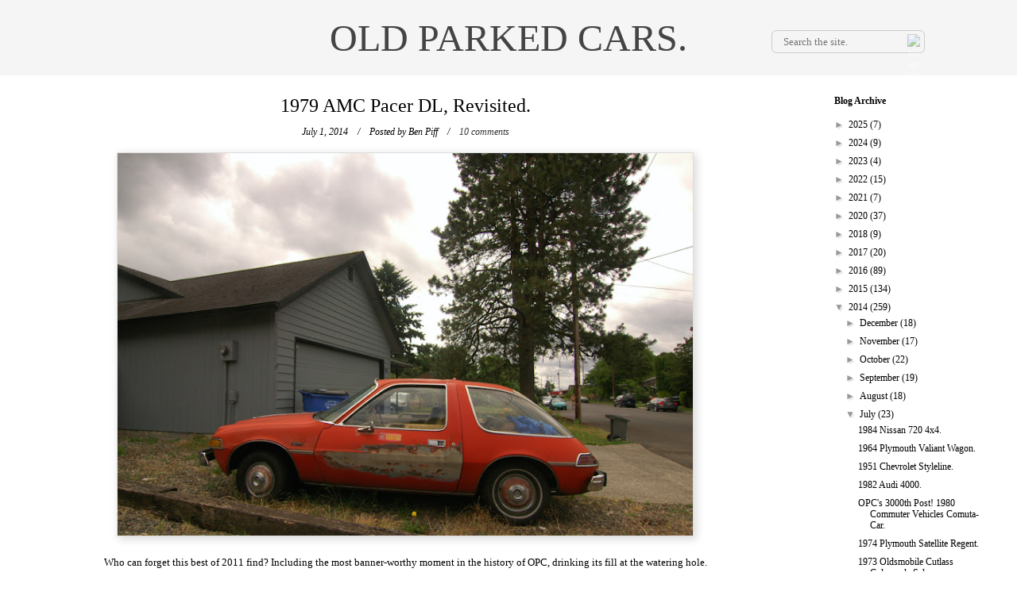

--- FILE ---
content_type: text/html; charset=UTF-8
request_url: http://www.oldparkedcars.com/2014/07/1979-amc-pacer-dl-hatchback-american.html?showComment=1404422901592
body_size: 17161
content:
<!DOCTYPE html>
<html class='v2' dir='ltr' xmlns='http://www.w3.org/1999/xhtml' xmlns:b='http://www.google.com/2005/gml/b' xmlns:data='http://www.google.com/2005/gml/data' xmlns:expr='http://www.google.com/2005/gml/expr'>
<head>
<link href='https://www.blogger.com/static/v1/widgets/335934321-css_bundle_v2.css' rel='stylesheet' type='text/css'/>
<meta content='width=1100' name='viewport'/>
<meta content='text/html; charset=UTF-8' http-equiv='Content-Type'/>
<meta content='blogger' name='generator'/>
<link href='http://www.oldparkedcars.com/favicon.ico' rel='icon' type='image/x-icon'/>
<link href='http://www.oldparkedcars.com/2014/07/1979-amc-pacer-dl-hatchback-american.html' rel='canonical'/>
<link rel="alternate" type="application/atom+xml" title="OLD PARKED CARS. - Atom" href="http://www.oldparkedcars.com/feeds/posts/default" />
<link rel="alternate" type="application/rss+xml" title="OLD PARKED CARS. - RSS" href="http://www.oldparkedcars.com/feeds/posts/default?alt=rss" />
<link rel="service.post" type="application/atom+xml" title="OLD PARKED CARS. - Atom" href="https://www.blogger.com/feeds/5112355325821745788/posts/default" />

<link rel="alternate" type="application/atom+xml" title="OLD PARKED CARS. - Atom" href="http://www.oldparkedcars.com/feeds/8875603139538018758/comments/default" />
<!--Can't find substitution for tag [blog.ieCssRetrofitLinks]-->
<link href='https://blogger.googleusercontent.com/img/b/R29vZ2xl/AVvXsEiodA1oz8BBAqmghUxDWbib415KDeiY9FQPXf05Tv1L-JPeaIxEVgWP_qv8r2XMXTfrVzATwaSG2YICMBpiqXoaCap1pCiwCq4vQU_lRyhoc_6hR4fIQZ7zbqZJ4MwPcb_xzA51wwwSGKRs/s400/1979-AMC-Pacer-DL-hatchback-american-motors-corporation-richard-teague-1.jpg' rel='image_src'/>
<meta content='1979 AMC Pacer DL Hatchback' name='description'/>
<meta content='http://www.oldparkedcars.com/2014/07/1979-amc-pacer-dl-hatchback-american.html' property='og:url'/>
<meta content='1979 AMC Pacer DL, Revisited.' property='og:title'/>
<meta content='1979 AMC Pacer DL Hatchback' property='og:description'/>
<meta content='https://blogger.googleusercontent.com/img/b/R29vZ2xl/AVvXsEiodA1oz8BBAqmghUxDWbib415KDeiY9FQPXf05Tv1L-JPeaIxEVgWP_qv8r2XMXTfrVzATwaSG2YICMBpiqXoaCap1pCiwCq4vQU_lRyhoc_6hR4fIQZ7zbqZJ4MwPcb_xzA51wwwSGKRs/w1200-h630-p-k-no-nu/1979-AMC-Pacer-DL-hatchback-american-motors-corporation-richard-teague-1.jpg' property='og:image'/>
<title>OLD PARKED CARS.: 1979 AMC Pacer DL, Revisited.</title>
<style id='page-skin-1' type='text/css'><!--
/*
-----------------------------------------------
Blogger Template Style
Name:     Simple
Designer: Josh Peterson
URL:      www.noaesthetic.com
----------------------------------------------- */
/* Variable definitions
====================
<Variable name="keycolor" description="Main Color" type="color" default="#66bbdd"/>
<Group description="Page Text" selector="body">
<Variable name="body.font" description="Font" type="font"
default="normal normal 12px georgia, serif"/>
<Variable name="body.text.color" description="Text Color" type="color" default="#000000"/>
</Group>
<Group description="Backgrounds" selector=".body-fauxcolumns-outer">
<Variable name="body.background.color" description="Outer Background" type="color" default="#FFFFFF"/>
<Variable name="content.background.color" description="Main Background" type="color" default="#ffffff"/>
<Variable name="header.background.color" description="Header Background" type="color" default="#f4f4f4"/>
</Group>
<Group description="Links" selector=".main-outer">
<Variable name="link.color" description="Link Color" type="color" default="#000000"/>
<Variable name="link.visited.color" description="Visited Color" type="color" default="#888888"/>
<Variable name="link.hover.color" description="Hover Color" type="color" default="#333333"/>
</Group>
<Group description="Blog Title" selector=".header h1">
<Variable name="header.font" description="Font" type="font"
default="normal normal 48px georgia, serif"/>
<Variable name="header.text.color" description="Title Color" type="color" default="#444444" />
</Group>
<Group description="Blog Description" selector=".header .description">
<Variable name="description.text.color" description="Description Color" type="color"
default="#000000" />
</Group>
<Group description="Tabs Text" selector=".tabs-inner .widget li a">
<Variable name="tabs.font" description="Font" type="font"
default="normal normal 14px georgia, serif"/>
<Variable name="tabs.text.color" description="Text Color" type="color" default="#999999"/>
<Variable name="tabs.selected.text.color" description="Selected Color" type="color" default="#000000"/>
</Group>
<Group description="Tabs Background" selector=".tabs-outer .PageList">
<Variable name="tabs.background.color" description="Background Color" type="color" default="#f5f5f5"/>
<Variable name="tabs.selected.background.color" description="Selected Color" type="color" default="#ffffff"/>
</Group>
<Group description="Post Title" selector="h3.post-title, .comments h4">
<Variable name="post.title.font" description="Font" type="font"
default="normal normal 24px georgia, serif"/>
</Group>
<Group description="Date Header" selector=".date-header">
<Variable name="date.header.color" description="Text Color" type="color"
default="#000000"/>
<Variable name="date.header.background.color" description="Background Color" type="color"
default="transparent"/>
</Group>
<Group description="Post Footer" selector=".post-footer">
<Variable name="post.footer.text.color" description="Text Color" type="color" default="#000000"/>
<Variable name="post.footer.background.color" description="Background Color" type="color"
default="#FFFFFF"/>
<Variable name="post.footer.border.color" description="Shadow Color" type="color" default="#666666"/>
</Group>
<Group description="Gadgets" selector="h2">
<Variable name="widget.title.font" description="Title Font" type="font"
default="normal bold 12px georgia, serif"/>
<Variable name="widget.title.text.color" description="Title Color" type="color" default="#000000"/>
<Variable name="widget.alternate.text.color" description="Alternate Color" type="color" default="#999999"/>
</Group>
<Group description="Images" selector=".main-inner">
<Variable name="image.background.color" description="Background Color" type="color" default="#ffffff"/>
<Variable name="image.border.color" description="Border Color" type="color" default="#eeeeee"/>
<Variable name="image.text.color" description="Caption Text Color" type="color" default="#000000"/>
</Group>
<Group description="Accents" selector=".content-inner">
<Variable name="body.rule.color" description="Separator Line Color" type="color" default="#eeeeee"/>
<Variable name="tabs.border.color" description="Tabs Border Color" type="color" default="transparent"/>
</Group>
<Variable name="body.background" description="Body Background" type="background"
color="#FFFFFF" default="#FFF none repeat scroll top left"/>
<Variable name="body.background.override" description="Body Background Override" type="string" default=""/>
<Variable name="body.background.gradient.cap" description="Body Gradient Cap" type="url"
default="url(//www.blogblog.com/1kt/simple/gradients_light.png)"/>
<Variable name="body.background.gradient.tile" description="Body Gradient Tile" type="url"
default="url(//www.blogblog.com/1kt/simple/body_gradient_tile_light.png)"/>
<Variable name="content.background.color.selector" description="Content Background Color Selector" type="string" default=".content-inner"/>
<Variable name="content.padding" description="Content Padding" type="length" default="10px"/>
<Variable name="content.padding.horizontal" description="Content Horizontal Padding" type="length" default="10px"/>
<Variable name="content.shadow.spread" description="Content Shadow Spread" type="length" default="40px"/>
<Variable name="content.shadow.spread.webkit" description="Content Shadow Spread (WebKit)" type="length" default="5px"/>
<Variable name="content.shadow.spread.ie" description="Content Shadow Spread (IE)" type="length" default="10px"/>
<Variable name="main.border.width" description="Main Border Width" type="length" default="0"/>
<Variable name="header.background.gradient" description="Header Gradient" type="url" default="none"/>
<Variable name="header.shadow.offset.left" description="Header Shadow Offset Left" type="length" default="-1px"/>
<Variable name="header.shadow.offset.top" description="Header Shadow Offset Top" type="length" default="-1px"/>
<Variable name="header.shadow.spread" description="Header Shadow Spread" type="length" default="1px"/>
<Variable name="header.padding" description="Header Padding" type="length" default="0px"/>
<Variable name="header.border.size" description="Header Border Size" type="length" default="1px"/>
<Variable name="header.bottom.border.size" description="Header Bottom Border Size" type="length" default="1px"/>
<Variable name="header.border.horizontalsize" description="Header Horizontal Border Size" type="length" default="0"/>
<Variable name="description.text.size" description="Description Text Size" type="string" default="140%"/>
<Variable name="tabs.margin.top" description="Tabs Margin Top" type="length" default="0" />
<Variable name="tabs.margin.side" description="Tabs Side Margin" type="length" default="30px" />
<Variable name="tabs.background.gradient" description="Tabs Background Gradient" type="url"
default="url(//www.blogblog.com/1kt/simple/gradients_light.png)"/>
<Variable name="tabs.border.width" description="Tabs Border Width" type="length" default="1px"/>
<Variable name="tabs.bevel.border.width" description="Tabs Bevel Border Width" type="length" default="1px"/>
<Variable name="date.header.padding" description="Date Header Padding" type="string" default="inherit"/>
<Variable name="date.header.letterspacing" description="Date Header Letter Spacing" type="string" default="inherit"/>
<Variable name="date.header.margin" description="Date Header Margin" type="string" default="inherit"/>
<Variable name="post.margin.bottom" description="Post Bottom Margin" type="length" default="22px"/>
<Variable name="image.border.small.size" description="Image Border Small Size" type="length" default="2px"/>
<Variable name="image.border.large.size" description="Image Border Large Size" type="length" default="5px"/>
<Variable name="page.width.selector" description="Page Width Selector" type="string" default=".region-inner"/>
<Variable name="page.width" description="Page Width" type="string" default="auto"/>
<Variable name="main.section.margin" description="Main Section Margin" type="length" default="15px"/>
<Variable name="main.padding" description="Main Padding" type="length" default="15px"/>
<Variable name="main.padding.top" description="Main Padding Top" type="length" default="30px"/>
<Variable name="main.padding.bottom" description="Main Padding Bottom" type="length" default="30px"/>
<Variable name="paging.background"
color="#ffffff"
description="Background of blog paging area" type="background"
default="transparent none no-repeat scroll top center"/>
<Variable name="footer.bevel" description="Bevel border length of footer" type="length" default="0"/>
<Variable name="mobile.background.overlay" description="Mobile Background Overlay" type="string"
default="transparent none repeat scroll top left"/>
<Variable name="mobile.background.size" description="Mobile Background Size" type="string" default="auto"/>
<Variable name="mobile.button.color" description="Mobile Button Color" type="color" default="#ffffff" />
<Variable name="startSide" description="Side where text starts in blog language" type="automatic" default="left"/>
<Variable name="endSide" description="Side where text ends in blog language" type="automatic" default="right"/>
*/
/* Content
----------------------------------------------- */
body {
font: normal normal 12px georgia, serif;
color: #000000;
background: #FFF none repeat scroll top left;
padding: 0 0 0 0;
}
html body .region-inner {
min-width: 0;
max-width: 100%;
width: auto;
}
a {
outline: none;
}
a:link {
text-decoration:none;
color: #000000;
outline: none;
}
a:visited {
text-decoration:none;
color: #888888;
outline: none;
}
a.g-profile:visited {
color: #000;
}
a:hover {
text-decoration:underline;
color: #333333;
outline: none;
}
header {
height: auto;
background-color: #f5f5f5;
width: 100%;
}
body .navbar {
margin: 0;
height: 0;
}
.body-fauxcolumn-outer .fauxcolumn-inner {
background: transparent none repeat scroll top left;
_background-image: none;
}
.body-fauxcolumn-outer .cap-top {
position: absolute;
z-index: 1;
height: 400px;
width: 100%;
background: #FFF none repeat scroll top left;
}
.body-fauxcolumn-outer .cap-top .cap-left {
width: 100%;
background: transparent none repeat-x scroll top left;
_background-image: none;
}
.content-outer {
-moz-box-shadow: 0 0 0 rgba(0, 0, 0, .15);
-webkit-box-shadow: 0 0 0 rgba(0, 0, 0, .15);
-goog-ms-box-shadow: 0 0 0 #333333;
box-shadow: 0 0 0 rgba(0, 0, 0, .15);
margin-bottom: 1px;
}
.content-inner {
padding: 0;
}
.content-inner {
background-color: #ffffff;
}
/* Header
----------------------------------------------- */
#Header1 {
background-color: #f5f5f5;
width: 100%;
}
.header-outer {
background: #f4f4f4 none repeat-x scroll 0 -400px;
_background-image: none;]
position: relative;
}
.Header h1 {
font: normal normal 48px georgia, serif;
color: #444444;
text-align: center;
text-shadow: 0 0 0 rgba(0, 0, 0, .2);
padding: 20px 0;
margin: 0;
text-transform: uppercase;
}
.Header h1 a {
color: #444444;
}
.Header .description {
font-size: 18px;
color: #000000;
}
.header-inner .Header .titlewrapper {
padding: 0;
width: 1024px;
margin: 0 auto;
}
#header-inner .Header .descriptionwrapper {
padding: 0 0;
margin: 0;
width: 1024px;
}
.header-inner .Header #header-inner {
overflow: visible;
position: relative;
}
#header-inner {
overflow: visible;
margin: 0 auto;
width: 1024px;
}
.bestOf {
float: left;
margin-top: 44px;
position: absolute;
z-index: 5;
display: none;
}
.bestOf a {
border: 1px solid #ccc;
border-radius: 6px;
font-size: 12px;
padding: 6px 10px;
color: #999;
opacity: .7;
}
.bestOf a:hover {
background-color: #fbfbfb;
border: 1px solid #ddd;
color: #999;
text-decoration: none;
opacity: 1;
}
.bestOf img {
vertical-align: text-top;
}
/* Tabs
----------------------------------------------- */
.tabs-inner .section:first-child {
border-top: 0 solid #dddddd;
}
.tabs-inner .section:first-child ul {
margin-top: -1px;
border-top: 1px solid #dddddd;
border-left: 1px solid #dddddd;
border-right: 1px solid #dddddd;
}
.tabs-inner .widget ul {
background: transparent none repeat-x scroll 0 -800px;
_background-image: none;
border-bottom: 1px solid #dddddd;
margin-top: 0;
margin-left: -30px;
margin-right: -30px;
}
.tabs-inner .widget li a {
display: inline-block;
padding: .6em 1em;
font: normal normal 12px georgia, serif;
color: #000000;
border-left: 1px solid #ffffff;
border-right: 1px solid #dddddd;
}
.tabs-inner .widget li:first-child a {
border-left: none;
}
.tabs-inner .widget li.selected a, .tabs-inner .widget li a:hover {
color: #000000;
background-color: #ffffff;
text-decoration: none;
}
/* Columns
----------------------------------------------- */
.main-outer {
border-top: 0 solid transparent;
margin: 0 auto;
width: 100%;
}
.fauxcolumn-left-outer .fauxcolumn-inner {
border-right: 1px solid transparent;
}
.fauxcolumn-right-outer .fauxcolumn-inner {
border-left: 1px solid transparent;
}
/* Headings
----------------------------------------------- */
h2 {
margin: 0 0 1em 0;
font: normal bold 12px georgia, serif;
color: #000000;
}
/* Widgets
----------------------------------------------- */
.widget .zippy {
color: #999999;
text-shadow: 2px 2px 1px rgba(0, 0, 0, .1);
}
.widget .popular-posts ul {
list-style: none;
}
/* Posts
----------------------------------------------- */
#search-box {
background-color: #f4f4f4;
border-radius: 6px;
height: 19px;
margin-top: 19px;
position: absolute;
right: -6px;
width: 197px;
z-index: 5;
-webkit-border-radius: 6px;
-moz-border-radius: 6px;
border-radius: 6px;
background-color: transparent;
}
#searchthis {
background-color: #fff;
border: none;
height: 0;
overflow: hidden;
}
#search-text {
font-size: 14px;
color: #ddd;
border-width: 0;
background: transparent;
}
#search-box input[type="text"]
{
width: 90%;
padding: 4px 0 4px 1em;
color: #999;
outline: none;
border: 1px solid #ccc;
font-family: georgia, serif;
background: none;
}
#search-btn {
background-color: #f4f4f4;
-webkit-border-radius: 6px;
-moz-border-radius: 6px;
border-radius: 6px;
border-width: 0;
color: #fff;
cursor: pointer;
font-size: 14px;
height: 20px;
line-height: 1;
position: absolute;
right: -2px;
text-align: center;
top: 23px;
width: 24px;
z-index: 7;
opacity: .5;
backgroud: none;
}
#Blog1 {
width: 800px;
margin: 0 auto;
}
.displaywindow {
min-height: 482px;
max-width: 724px;
height: auto;
width: auto;
border: 1px solid #ddd;
margin: 0 auto 24px;
-webkit-box-shadow: 3px 3px 10px 1px rgba(0, 0, 0, 0.14);
-moz-box-shadow: 3px 3px 10px 1px rgba(0, 0, 0, 0.14);
box-shadow: 3px 3px 10px 1px rgba(0, 0, 0, 0.14);
}
.post-header {
margin: 0 0 1.5em;
text-align: center;
line-height: 1;
font-style: italic;
}
.date-outer {
text-align: center;
}
.date-posts, .date-header {
display: inline;
}
.date-header span {
background-color: #ffffff;
color: #000000;
display: inline;
font-style: italic;
font-weight: normal;
letter-spacing: 0;
margin: inherit;
padding: 0;
}
.post-author vcard, .post-comment-link {
color: #000000;
margin: 0 0 1em;
font-weight: normal;
}
.post-author vcard:before, .post-comment-link:before {
}
.post-author vcard a, .post-comment-link a {
color: #333;
}
.main-inner {
padding-top: 0;
padding-bottom: 0;
}
.main-inner .column-center-inner {
padding: 0;
}
.main-inner .column-center-inner .section {
margin: 0;
}
.post {
margin: 0 0 42px;
}
h3.post-title, .comments h4 {
font: normal normal 24px georgia, serif;
margin: 0 0 12px;
text-align: center;
}
.post-body {
font-size: 110%;
line-height: 1.4;
position: relative;
}
.post-body img, .post-body .tr-caption-container, .Profile img, .Image img,
.BlogList .item-thumbnail img {
padding: 2px;
background: #ffffff;
border: 1px solid #eeeeee;
-moz-box-shadow: 1px 1px 5px rgba(0, 0, 0, .1);
-webkit-box-shadow: 1px 1px 5px rgba(0, 0, 0, .1);
box-shadow: 1px 1px 5px rgba(0, 0, 0, .1);
}
.post-body img, .post-body .tr-caption-container {
padding: 5px;
}
.post-body .tr-caption-container {
color: #000000;
}
.post-body .tr-caption-container img {
padding: 0;
background: transparent;
border: none;
-moz-box-shadow: 0 0 0 rgba(0, 0, 0, .1);
-webkit-box-shadow: 0 0 0 rgba(0, 0, 0, .1);
box-shadow: 0 0 0 rgba(0, 0, 0, .1);
}
.separator {
display: inline-block;
}
.post-body.entry-content > a {
}
.post-body img {
width: 140px;
height: auto;
padding: 0;
border: none;
-webkit-box-shadow: 3px 3px 10px 1px rgba(0, 0, 0, 0.14);
-moz-box-shadow: 3px 3px 10px 1px rgba(0, 0, 0, 0.14);
box-shadow: 3px 3px 10px 1px rgba(0, 0, 0, 0.14);
}
.post-labels a {
font-style: italic;
}
.post-footer {
margin: 20px -2px 0;
padding: 5px 10px;
color: #000000;
background: none;
border-bottom: 1px solid #666666;
font-size: 16px;
line-height: 1.6;
}
.post-footer-line-2 {
margin: 30px auto;
}
#linkwithin_inner {
margin: 0 auto !important;
}
#comments .comment-author {
padding-top: 1.5em;
border-top: 1px solid transparent;
background-position: 0 1.5em;
}
#comments .comment-author:first-child {
padding-top: 0;
border-top: none;
}
.avatar-image-container {
margin: .2em 0 0;
}
#comments .avatar-image-container img {
border: 1px solid #eeeeee;
}
/* Comments
----------------------------------------------- */
.comments .comments-content .icon.blog-author {
background-repeat: no-repeat;
background-image: url([data-uri]);
}
.comments .comments-content .loadmore a {
border-top: 1px solid #999999;
border-bottom: 1px solid #999999;
}
.comments .comment-thread.inline-thread {
background-color: #FFFFFF;
}
.comments .continue {
border-top: 2px solid #999999;
}
/* Accents
---------------------------------------------- */
.section-columns td.columns-cell {
border-left: 1px solid transparent;
}
#blog-pager a {
font-size: 16px;
color: #999
}
.blog-pager {
background: transparent url(//www.blogblog.com/1kt/simple/paging_dot.png) repeat-x scroll top center;
}
.blog-pager-older-link, .home-link,
.blog-pager-newer-link {
background-color: #ffffff;
padding: 5px;
}
.footer-outer {
border-top: 1px dashed #bbbbbb;
}
.blog-feeds {
padding: 10px 0 20px;
text-align: center;
}
.Attribution {
margin: 0;
}
/* Mobile
----------------------------------------------- */
body.mobile  {
background-size: auto;
}
.mobile .body-fauxcolumn-outer {
background: transparent none repeat scroll top left;
}
.mobile .body-fauxcolumn-outer .cap-top {
background-size: 100% auto;
}
.mobile .content-outer {
-webkit-box-shadow: 0 0 3px rgba(0, 0, 0, .15);
box-shadow: 0 0 3px rgba(0, 0, 0, .15);
}
body.mobile .AdSense {
margin: 0 -0;
}
.mobile .tabs-inner .widget ul {
margin-left: 0;
margin-right: 0;
}
.mobile .post {
margin: 0;
}
.mobile .main-inner .column-center-inner .section {
margin: 0;
}
.mobile .date-header span {
padding: 0.1em 10px;
margin: 0 -10px;
}
.mobile h3.post-title {
margin: 0;
}
.mobile .blog-pager {
background: transparent none no-repeat scroll top center;
}
.mobile .footer-outer {
border-top: none;
}
.mobile .main-inner, .mobile .footer-inner {
background-color: #ffffff;
}
.mobile-index-contents {
color: #000000;
}
.mobile-link-button {
background-color: #000000;
}
.mobile-link-button a:link, .mobile-link-button a:visited {
color: #ffffff;
}
.mobile .tabs-inner .section:first-child {
border-top: none;
}
.mobile .tabs-inner .PageList .widget-content {
background-color: #ffffff;
color: #000000;
border-top: 1px solid #dddddd;
border-bottom: 1px solid #dddddd;
}
.mobile .tabs-inner .PageList .widget-content .pagelist-arrow {
border-left: 1px solid #dddddd;
}

--></style>
<style id='template-skin-1' type='text/css'><!--
body {
min-width: 860px;
}
.content-outer, .content-fauxcolumn-outer, .region-inner {
min-width: 100%;
max-width: 860px;
_width: 860px;
}
.main-inner .columns {
padding-left: 0px;
padding-right: 260px;
}
.main-inner .fauxcolumn-center-outer {
left: 0px;
right: 260px;
/* IE6 does not respect left and right together */
_width: expression(this.parentNode.offsetWidth -
parseInt("0px") -
parseInt("260px") + 'px');
}
.main-inner .fauxcolumn-left-outer {
width: 0px;
}
.main-inner .fauxcolumn-right-outer {
width: 260px;
}
.main-inner .column-left-outer {
width: 0px;
right: 100%;
margin-left: -0px;
}
.main-inner .column-right-outer {
width: 260px;
margin-right: -260px;
}
#layout {
min-width: 0;
}
#layout .content-outer {
min-width: 0;
width: 800px;
}
#layout .region-inner {
min-width: 0;
width: auto;
}
--></style>
<script type='text/javascript'>
        (function(i,s,o,g,r,a,m){i['GoogleAnalyticsObject']=r;i[r]=i[r]||function(){
        (i[r].q=i[r].q||[]).push(arguments)},i[r].l=1*new Date();a=s.createElement(o),
        m=s.getElementsByTagName(o)[0];a.async=1;a.src=g;m.parentNode.insertBefore(a,m)
        })(window,document,'script','https://www.google-analytics.com/analytics.js','ga');
        ga('create', 'UA-40050406-1', 'auto', 'blogger');
        ga('blogger.send', 'pageview');
      </script>
<script src='//ajax.googleapis.com/ajax/libs/jquery/1.10.2/jquery.min.js'></script>
<!-- RELATED POSTS -->
<style>
#related-posts {
    border-bottom: 1px solid #ddd;
    height: 200px;
    margin: 0 auto;
    width: 724px;
}
#related-posts h2 {
    border-top: 1px solid #ddd;
    color: #666;
    font-size: 16px;
    font-weight: normal;
    margin-bottom: 10px;
    margin-left: 3px;
    margin-top: 20px;
    padding-top: 20px;
}
#related-posts a {
    display: inline-block;
    float: none !important;
    margin: 0 auto;
    vertical-align: top;
    width: 100px;
}
</style>
<script type='text/javascript'>
var defaultnoimage="https://blogger.googleusercontent.com/img/b/R29vZ2xl/AVvXsEgOKfDT4LfZBhBF5r95WMdorYar0CGISnDwqPCwqhteLTYRO3utUKNIG-DtswhIqDdJ05zOikngYEoLluOtBAKvn0DdFTNjztOtBflIn05-knjaUJ9S1xsDko4YWIpiOpZDwyEyWB1qnB3B/s1600/no_image.jpg";
var maxresults=6;
var splittercolor="#fff";
var relatedpoststitle="Related Posts:";
</script>
<script type='text/javascript'>
//<![CDATA[
var relatedTitles = new Array();
var relatedTitlesNum = 0;
var relatedUrls = new Array();
var thumburl = new Array();
function related_results_labels_thumbs(json) {
for (var i = 0; i < json.feed.entry.length; i++) {
var entry = json.feed.entry[i];
relatedTitles[relatedTitlesNum] = entry.title.$t;
try
{thumburl[relatedTitlesNum]=entry.media$thumbnail.url;}

catch (error){
s=entry.content.$t;a=s.indexOf("<img");b=s.indexOf("src=\"",a);c=s.indexOf("\"",b+5);d=s.substr(b+5,c-b-5);
if((a!=-1)&&(b!=-1)&&(c!=-1)&&(d!=""))
{thumburl[relatedTitlesNum]=d;} else {if(typeof(defaultnoimage) !== 'undefined') thumburl[relatedTitlesNum]=defaultnoimage; else thumburl[relatedTitlesNum]="https://blogger.googleusercontent.com/img/b/R29vZ2xl/AVvXsEgOKfDT4LfZBhBF5r95WMdorYar0CGISnDwqPCwqhteLTYRO3utUKNIG-DtswhIqDdJ05zOikngYEoLluOtBAKvn0DdFTNjztOtBflIn05-knjaUJ9S1xsDko4YWIpiOpZDwyEyWB1qnB3B/s1600/no_image.jpg";}
}
if(relatedTitles[relatedTitlesNum].length>30) relatedTitles[relatedTitlesNum]=relatedTitles[relatedTitlesNum].substring(0, 30)+"...";
for (var k = 0; k < entry.link.length; k++) {
if (entry.link[k].rel == 'alternate') {
relatedUrls[relatedTitlesNum] = entry.link[k].href;
relatedTitlesNum++;

}
}
}
}
function removeRelatedDuplicates_thumbs() {
var tmp = new Array(0);
var tmp2 = new Array(0);
var tmp3 = new Array(0);
for(var i = 0; i < relatedUrls.length; i++) {
if(!contains_thumbs(tmp, relatedUrls[i]))
{
tmp.length += 1;
tmp[tmp.length - 1] = relatedUrls[i];
tmp2.length += 1;
tmp3.length += 1;
tmp2[tmp2.length - 1] = relatedTitles[i];
tmp3[tmp3.length - 1] = thumburl[i];
}
}
relatedTitles = tmp2;
relatedUrls = tmp;
thumburl=tmp3;

}
function contains_thumbs(a, e) {
for(var j = 0; j < a.length; j++) if (a[j]==e) return true;
return false;
}

function printRelatedLabels_thumbs(current) {
var splitbarcolor;
if(typeof(splittercolor) !== 'undefined') splitbarcolor=splittercolor; else splitbarcolor="#DDDDDD";
for(var i = 0; i < relatedUrls.length; i++)
{
if((relatedUrls[i]==current)||(!relatedTitles[i]))
{
relatedUrls.splice(i,1);
relatedTitles.splice(i,1);
thumburl.splice(i,1);
i--;
}
}

var r = Math.floor((relatedTitles.length - 1) * Math.random());
var i = 0;
if(relatedTitles.length>0) document.write('<h2>'+relatedpoststitle+'</h2>');
document.write('<div style="clear: both;"/>');
while (i < relatedTitles.length && i < 20 && i<maxresults) {
document.write('<a style="text-decoration:none;padding:5px;float:left;');
if(i!=0) document.write('border-left:solid 0.5px '+splitbarcolor+';"');
else document.write('"');
  document.write(' href="' + relatedUrls[r] + '"><img style="width:100px;height:100px;border:0px;" src="'+thumburl[r]+'"/><br/><div style="padding-left:3px;height:65px;border: 0pt none ; margin: 3px 0pt 0pt; padding: 0pt; font-style: normal; font-variant: normal; font-weight: normal; font-size: 12px; line-height: normal; font-size-adjust: none; font-stretch: normal;">'+relatedTitles[r]+'</div></a>');
i++;

if (r < relatedTitles.length - 1) {
r++;
} else {
r = 0;
}
}
document.write('</div>');
relatedUrls.splice(0,relatedUrls.length);
thumburl.splice(0,thumburl.length);
relatedTitles.splice(0,relatedTitles.length);
}
//]]>
</script>
<link href='https://www.blogger.com/dyn-css/authorization.css?targetBlogID=5112355325821745788&amp;zx=fd35c2a2-1532-4658-9e3d-2e2b384ced71' media='none' onload='if(media!=&#39;all&#39;)media=&#39;all&#39;' rel='stylesheet'/><noscript><link href='https://www.blogger.com/dyn-css/authorization.css?targetBlogID=5112355325821745788&amp;zx=fd35c2a2-1532-4658-9e3d-2e2b384ced71' rel='stylesheet'/></noscript>
<meta name='google-adsense-platform-account' content='ca-host-pub-1556223355139109'/>
<meta name='google-adsense-platform-domain' content='blogspot.com'/>

<!-- data-ad-client=ca-pub-9167447540652548 -->

</head>
<body class='loading'>
<div class='navbar no-items section' id='navbar'>
</div>
<div class='body-fauxcolumns'>
<div class='fauxcolumn-outer body-fauxcolumn-outer'>
<div class='cap-top'>
<div class='cap-left'></div>
<div class='cap-right'></div>
</div>
<div class='fauxborder-left'>
<div class='fauxborder-right'></div>
<div class='fauxcolumn-inner'>
</div>
</div>
<div class='cap-bottom'>
<div class='cap-left'></div>
<div class='cap-right'></div>
</div>
</div>
</div>
<div class='content'>
<div class='content-fauxcolumns'>
<div class='fauxcolumn-outer content-fauxcolumn-outer'>
<div class='cap-top'>
<div class='cap-left'></div>
<div class='cap-right'></div>
</div>
<div class='fauxborder-left'>
<div class='fauxborder-right'></div>
<div class='fauxcolumn-inner'>
</div>
</div>
<div class='cap-bottom'>
<div class='cap-left'></div>
<div class='cap-right'></div>
</div>
</div>
</div>
<div class='content-outer'>
<div class='content-cap-top cap-top'>
<div class='cap-left'></div>
<div class='cap-right'></div>
</div>
<div class='fauxborder-left content-fauxborder-left'>
<div class='fauxborder-right content-fauxborder-right'></div>
<div class='content-inner'>
<header>
<div class='header-outer'>
<div class='header-cap-top cap-top'>
<div class='cap-left'></div>
<div class='cap-right'></div>
</div>
<div class='fauxborder-left header-fauxborder-left'>
<div class='fauxborder-right header-fauxborder-right'></div>
<div class='region-inner header-inner'>
<div class='header section' id='header'><div class='widget Header' data-version='1' id='Header1'>
<div id='header-inner'>
<div class='bestOf'><a href='http://www.oldparkedcars.com/search/label/best%20of%20opc?max-results=5?by-date=true'><img alt='star icon' src='http://barrettj.co/old_parked_cars/star.png'/>&#160;&#160;&#160;&#160;&#160;&#160;&#160;&#160;&#160;&#160;&#160;&#160;Best of OPC.&#160;&#160;&#160;&#160;&#160;&#160;&#160;&#160;&#160;&#160;&#160;&#160;<img alt='star icon' src='http://barrettj.co/old_parked_cars/star.png'/></a>
</div>
<div id='search-box'>
<form action='/search' id='searchthis' method='get' style='display:inline;'>
<input name='by-date' type='hidden' value='true'/>
<input id='search-box' name='q' placeholder='Search the site.' size='25' type='text'/>
<button id='search-btn' type='submit' value='Search'><span><img alt='search_icon' src='http://barrettj.co/old_parked_cars/search.png'/></span></button>
</form>
</div>
<div class='titlewrapper'>
<h1 class='title'>
<a href='http://www.oldparkedcars.com/'>
OLD PARKED CARS.
</a>
</h1>
</div>
<div class='descriptionwrapper'>
<p class='description'><span>
</span></p>
</div>
</div>
</div></div>
</div>
</div>
<div class='header-cap-bottom cap-bottom'>
<div class='cap-left'></div>
<div class='cap-right'></div>
</div>
</div>
</header>
<div class='tabs-outer'>
<div class='tabs-cap-top cap-top'>
<div class='cap-left'></div>
<div class='cap-right'></div>
</div>
<div class='fauxborder-left tabs-fauxborder-left'>
<div class='fauxborder-right tabs-fauxborder-right'></div>
<div class='region-inner tabs-inner'>
<div class='tabs no-items section' id='crosscol'></div>
<div class='tabs no-items section' id='crosscol-overflow'></div>
</div>
</div>
<div class='tabs-cap-bottom cap-bottom'>
<div class='cap-left'></div>
<div class='cap-right'></div>
</div>
</div>
<div class='main-outer'>
<div class='main-cap-top cap-top'>
<div class='cap-left'></div>
<div class='cap-right'></div>
</div>
<div class='fauxborder-left main-fauxborder-left'>
<div class='fauxborder-right main-fauxborder-right'></div>
<div class='region-inner main-inner'>
<div class='columns fauxcolumns'>
<div class='fauxcolumn-outer fauxcolumn-center-outer'>
<div class='cap-top'>
<div class='cap-left'></div>
<div class='cap-right'></div>
</div>
<div class='fauxborder-left'>
<div class='fauxborder-right'></div>
<div class='fauxcolumn-inner'>
</div>
</div>
<div class='cap-bottom'>
<div class='cap-left'></div>
<div class='cap-right'></div>
</div>
</div>
<div class='fauxcolumn-outer fauxcolumn-left-outer'>
<div class='cap-top'>
<div class='cap-left'></div>
<div class='cap-right'></div>
</div>
<div class='fauxborder-left'>
<div class='fauxborder-right'></div>
<div class='fauxcolumn-inner'>
</div>
</div>
<div class='cap-bottom'>
<div class='cap-left'></div>
<div class='cap-right'></div>
</div>
</div>
<div class='fauxcolumn-outer fauxcolumn-right-outer'>
<div class='cap-top'>
<div class='cap-left'></div>
<div class='cap-right'></div>
</div>
<div class='fauxborder-left'>
<div class='fauxborder-right'></div>
<div class='fauxcolumn-inner'>
</div>
</div>
<div class='cap-bottom'>
<div class='cap-left'></div>
<div class='cap-right'></div>
</div>
</div>
<!-- corrects IE6 width calculation -->
<div class='columns-inner'>
<div class='column-center-outer'>
<div class='column-center-inner'>
<div class='main section' id='main'><div class='widget Blog' data-version='1' id='Blog1'>
<div class='blog-posts hfeed'>
<!--Can't find substitution for tag [defaultAdStart]-->

          <div class="date-outer">
        

          <div class="date-posts">
        
<div class='post-outer'>
<div class='post hentry' itemprop='blogPost' itemscope='itemscope' itemtype='http://schema.org/BlogPosting'>
<meta content='https://blogger.googleusercontent.com/img/b/R29vZ2xl/AVvXsEiodA1oz8BBAqmghUxDWbib415KDeiY9FQPXf05Tv1L-JPeaIxEVgWP_qv8r2XMXTfrVzATwaSG2YICMBpiqXoaCap1pCiwCq4vQU_lRyhoc_6hR4fIQZ7zbqZJ4MwPcb_xzA51wwwSGKRs/s400/1979-AMC-Pacer-DL-hatchback-american-motors-corporation-richard-teague-1.jpg' itemprop='image_url'/>
<meta content='5112355325821745788' itemprop='blogId'/>
<meta content='8875603139538018758' itemprop='postId'/>
<a name='8875603139538018758'></a>
<h3 class='post-title entry-title' itemprop='name'>
1979 AMC Pacer DL, Revisited.
</h3>
<div class='post-header'>
<div class='post-header-line-1'></div>
<h2 class='date-header'><span>July 1, 2014</span></h2>
<span class='post-author vcard'>&#160;&#160;&#160;/&#160;&#160;&#160;
        
Posted by
<span class='fn' itemprop='author' itemscope='itemscope' itemtype='http://schema.org/Person'>
<meta content='https://www.blogger.com/profile/07805306243851560129' itemprop='url'/>
<a class='g-profile' href='https://www.blogger.com/profile/07805306243851560129' rel='author' title='author profile'>
<span itemprop='name'>Ben Piff</span>
</a>
</span>

		&#160;&#160;&#160;/&#160;&#160;&#160;
      </span>
<span class='post-comment-link'>
<a class='comment-link' href='https://www.blogger.com/comment/fullpage/post/5112355325821745788/8875603139538018758' onclick='javascript:window.open(this.href, "bloggerPopup", "toolbar=0,location=0,statusbar=1,menubar=0,scrollbars=yes,width=640,height=500"); return false;'>
10 comments
</a>
</span>
</div>
<div class='post-body entry-content' id='post-body-8875603139538018758' itemprop='articleBody'>
<a href="http://www.oldparkedcars.com/2011/06/1979-amc-pacer-dl-dl-2-door-hatchback-4.html">Who can forget this best of 2011 find? Including the most banner-worthy moment in the history of OPC, drinking its fill at the watering hole.</a>
<br /><br/>
<div class="separator" style="clear: both; text-align: center;">
<a href="https://blogger.googleusercontent.com/img/b/R29vZ2xl/AVvXsEiodA1oz8BBAqmghUxDWbib415KDeiY9FQPXf05Tv1L-JPeaIxEVgWP_qv8r2XMXTfrVzATwaSG2YICMBpiqXoaCap1pCiwCq4vQU_lRyhoc_6hR4fIQZ7zbqZJ4MwPcb_xzA51wwwSGKRs/s1600/1979-AMC-Pacer-DL-hatchback-american-motors-corporation-richard-teague-1.jpg" imageanchor="1" style="margin-left: 1em; margin-right: 1em;"><img border="0" src="https://blogger.googleusercontent.com/img/b/R29vZ2xl/AVvXsEiodA1oz8BBAqmghUxDWbib415KDeiY9FQPXf05Tv1L-JPeaIxEVgWP_qv8r2XMXTfrVzATwaSG2YICMBpiqXoaCap1pCiwCq4vQU_lRyhoc_6hR4fIQZ7zbqZJ4MwPcb_xzA51wwwSGKRs/s400/1979-AMC-Pacer-DL-hatchback-american-motors-corporation-richard-teague-1.jpg" /></a></div>
<div class="separator" style="clear: both; text-align: center;">
<a href="https://blogger.googleusercontent.com/img/b/R29vZ2xl/AVvXsEjdkKphDHO-pCVLQ8KRwjBpQwE1flGMymyHcSkKhmnr-7d8iBqKpKSNzj7A-dNY2H4QotWQDSAnlgN-POKfyQXN5IbLIad3l57O1yNOZsvmh0HlgzHrjLQmUFAcCyEm2I6yQFWwfRh0HwJ2/s1600/1979-AMC-Pacer-DL-hatchback-american-motors-corporation-richard-teague-2.jpg" imageanchor="1" style="margin-left: 1em; margin-right: 1em;"><img border="0" src="https://blogger.googleusercontent.com/img/b/R29vZ2xl/AVvXsEjdkKphDHO-pCVLQ8KRwjBpQwE1flGMymyHcSkKhmnr-7d8iBqKpKSNzj7A-dNY2H4QotWQDSAnlgN-POKfyQXN5IbLIad3l57O1yNOZsvmh0HlgzHrjLQmUFAcCyEm2I6yQFWwfRh0HwJ2/s400/1979-AMC-Pacer-DL-hatchback-american-motors-corporation-richard-teague-2.jpg" /></a></div>
<div class="separator" style="clear: both; text-align: center;">
<a href="https://blogger.googleusercontent.com/img/b/R29vZ2xl/AVvXsEhdehYX1eKhXkAguglxg6XuDil-FMUBK_drrs3mJQavVfyZCSs4X62ZIzSu6tO0Bxc2dL_RnuvWIqimvM42PhqzLhyphenhyphentfQhgY9Wh12ajzzRtH-d2NMYnXQEYCTJXtYGHAZSIM2P7nsUDtYV2/s1600/1979-AMC-Pacer-DL-hatchback-american-motors-corporation-richard-teague-3.jpg" imageanchor="1" style="margin-left: 1em; margin-right: 1em;"><img border="0" src="https://blogger.googleusercontent.com/img/b/R29vZ2xl/AVvXsEhdehYX1eKhXkAguglxg6XuDil-FMUBK_drrs3mJQavVfyZCSs4X62ZIzSu6tO0Bxc2dL_RnuvWIqimvM42PhqzLhyphenhyphentfQhgY9Wh12ajzzRtH-d2NMYnXQEYCTJXtYGHAZSIM2P7nsUDtYV2/s400/1979-AMC-Pacer-DL-hatchback-american-motors-corporation-richard-teague-3.jpg" /></a></div>
<div class="separator" style="clear: both; text-align: center;">
<a href="https://blogger.googleusercontent.com/img/b/R29vZ2xl/AVvXsEj_PRSpoBshOjZNElp7LgS1DvawuO9meobINe1cRW-Ndvj0hLYrQd3gCcDdS_tsYkNsDptmNd7NcFd_nVhI8ntQBsHvKMOgKYX1nGL8fEvLVALR6gfZgMAiMHJY-sXgdb0OOGDqUj34ro0k/s1600/1979-AMC-Pacer-DL-hatchback-american-motors-corporation-richard-teague-4.jpg" imageanchor="1" style="margin-left: 1em; margin-right: 1em;"><img border="0" src="https://blogger.googleusercontent.com/img/b/R29vZ2xl/AVvXsEj_PRSpoBshOjZNElp7LgS1DvawuO9meobINe1cRW-Ndvj0hLYrQd3gCcDdS_tsYkNsDptmNd7NcFd_nVhI8ntQBsHvKMOgKYX1nGL8fEvLVALR6gfZgMAiMHJY-sXgdb0OOGDqUj34ro0k/s400/1979-AMC-Pacer-DL-hatchback-american-motors-corporation-richard-teague-4.jpg" /></a></div>
</div>
<div id='related-posts'>
<script src='/feeds/posts/default/-/1970s?alt=json-in-script&callback=related_results_labels_thumbs&max-results=6' type='text/javascript'></script>
<script src='/feeds/posts/default/-/AMC?alt=json-in-script&callback=related_results_labels_thumbs&max-results=6' type='text/javascript'></script>
<script src='/feeds/posts/default/-/Hatchbacks?alt=json-in-script&callback=related_results_labels_thumbs&max-results=6' type='text/javascript'></script>
<script src='/feeds/posts/default/-/Pacer?alt=json-in-script&callback=related_results_labels_thumbs&max-results=6' type='text/javascript'></script>
<script type='text/javascript'>
removeRelatedDuplicates_thumbs();
printRelatedLabels_thumbs("http://www.oldparkedcars.com/2014/07/1979-amc-pacer-dl-hatchback-american.html");
</script>
</div>
<div class='post-footer'>
<div class='post-footer-line post-footer-line-1'>
<span class='post-icons'>
<span class='item-control blog-admin pid-827366501'>
<a href='https://www.blogger.com/post-edit.g?blogID=5112355325821745788&postID=8875603139538018758&from=pencil' title='Edit Post'>
<img alt='' class='icon-action' height='18' src='https://resources.blogblog.com/img/icon18_edit_allbkg.gif' width='18'/>
</a>
</span>
</span>
<div class='post-share-buttons goog-inline-block'>
<a class='goog-inline-block share-button sb-twitter' href='https://www.blogger.com/share-post.g?blogID=5112355325821745788&postID=8875603139538018758&target=twitter' target='_blank' title='Share to X'><span class='share-button-link-text'>Share to X</span></a><a class='goog-inline-block share-button sb-facebook' href='https://www.blogger.com/share-post.g?blogID=5112355325821745788&postID=8875603139538018758&target=facebook' onclick='window.open(this.href, "_blank", "height=430,width=640"); return false;' target='_blank' title='Share to Facebook'><span class='share-button-link-text'>Share to Facebook</span></a>
</div>
</div>
<div class='post-footer-line post-footer-line-2'><span class='post-labels'>
lots more:
<a href='http://www.oldparkedcars.com/search/label/1970s' rel='tag'>1970s</a>,
<a href='http://www.oldparkedcars.com/search/label/AMC' rel='tag'>AMC</a>,
<a href='http://www.oldparkedcars.com/search/label/Hatchbacks' rel='tag'>Hatchbacks</a>,
<a href='http://www.oldparkedcars.com/search/label/Pacer' rel='tag'>Pacer</a>
</span>
</div>
<div class='post-footer-line post-footer-line-3'></div>
</div>
</div>
<div class='comments' id='comments'>
<a name='comments'></a>
<h4>10 comments:</h4>
<div id='Blog1_comments-block-wrapper'>
<dl class='' id='comments-block'>
<dt class='comment-author blog-author blogger-comment-icon' id='c6393930668190094586'>
<a name='c6393930668190094586'></a>
<a href='https://www.blogger.com/profile/13118128463425138509' rel='nofollow'>Tony Piff</a>
said...
</dt>
<dd class='comment-body' id='Blog1_cmt-6393930668190094586'>
<p>
oh man the clouds reflecting in that curved glass.
</p>
</dd>
<dd class='comment-footer'>
<span class='comment-timestamp'>
<a href='http://www.oldparkedcars.com/2014/07/1979-amc-pacer-dl-hatchback-american.html?showComment=1404279312494#c6393930668190094586' title='comment permalink'>
July 1, 2014 at 10:35&#8239;PM
</a>
<span class='item-control blog-admin pid-2066269462'>
<a class='comment-delete' href='https://www.blogger.com/comment/delete/5112355325821745788/6393930668190094586' title='Delete Comment'>
<img src='https://resources.blogblog.com/img/icon_delete13.gif'/>
</a>
</span>
</span>
</dd>
<dt class='comment-author blogger-comment-icon' id='c3873045571113233978'>
<a name='c3873045571113233978'></a>
<a href='https://www.blogger.com/profile/11443104037912502662' rel='nofollow'>Richard</a>
said...
</dt>
<dd class='comment-body' id='Blog1_cmt-3873045571113233978'>
<p>
I&#39;ve always kind of admired those cars. It&#39;s still in the back of my head that maybe one day I will own one.
</p>
</dd>
<dd class='comment-footer'>
<span class='comment-timestamp'>
<a href='http://www.oldparkedcars.com/2014/07/1979-amc-pacer-dl-hatchback-american.html?showComment=1404281728307#c3873045571113233978' title='comment permalink'>
July 1, 2014 at 11:15&#8239;PM
</a>
<span class='item-control blog-admin pid-2116874298'>
<a class='comment-delete' href='https://www.blogger.com/comment/delete/5112355325821745788/3873045571113233978' title='Delete Comment'>
<img src='https://resources.blogblog.com/img/icon_delete13.gif'/>
</a>
</span>
</span>
</dd>
<dt class='comment-author anon-comment-icon' id='c6704167561799974621'>
<a name='c6704167561799974621'></a>
Frank
said...
</dt>
<dd class='comment-body' id='Blog1_cmt-6704167561799974621'>
<p>
This needs to be an official St. Johns Parade car.
</p>
</dd>
<dd class='comment-footer'>
<span class='comment-timestamp'>
<a href='http://www.oldparkedcars.com/2014/07/1979-amc-pacer-dl-hatchback-american.html?showComment=1404349301126#c6704167561799974621' title='comment permalink'>
July 2, 2014 at 6:01&#8239;PM
</a>
<span class='item-control blog-admin pid-1554509563'>
<a class='comment-delete' href='https://www.blogger.com/comment/delete/5112355325821745788/6704167561799974621' title='Delete Comment'>
<img src='https://resources.blogblog.com/img/icon_delete13.gif'/>
</a>
</span>
</span>
</dd>
<dt class='comment-author anon-comment-icon' id='c4362735283902817362'>
<a name='c4362735283902817362'></a>
Anonymous
said...
</dt>
<dd class='comment-body' id='Blog1_cmt-4362735283902817362'>
<p>
Need some goldfish window stickers. And a treasure chest sitting on the rear deck.
</p>
</dd>
<dd class='comment-footer'>
<span class='comment-timestamp'>
<a href='http://www.oldparkedcars.com/2014/07/1979-amc-pacer-dl-hatchback-american.html?showComment=1404357779044#c4362735283902817362' title='comment permalink'>
July 2, 2014 at 8:22&#8239;PM
</a>
<span class='item-control blog-admin pid-1554509563'>
<a class='comment-delete' href='https://www.blogger.com/comment/delete/5112355325821745788/4362735283902817362' title='Delete Comment'>
<img src='https://resources.blogblog.com/img/icon_delete13.gif'/>
</a>
</span>
</span>
</dd>
<dt class='comment-author anon-comment-icon' id='c5730907836833241826'>
<a name='c5730907836833241826'></a>
Grumpy Cat
said...
</dt>
<dd class='comment-body' id='Blog1_cmt-5730907836833241826'>
<p>
How could I forget one of the most epic OPC finds ever? The car looks relatively unchanged since 2011. Awesome re-post.
</p>
</dd>
<dd class='comment-footer'>
<span class='comment-timestamp'>
<a href='http://www.oldparkedcars.com/2014/07/1979-amc-pacer-dl-hatchback-american.html?showComment=1404390510626#c5730907836833241826' title='comment permalink'>
July 3, 2014 at 5:28&#8239;AM
</a>
<span class='item-control blog-admin pid-1554509563'>
<a class='comment-delete' href='https://www.blogger.com/comment/delete/5112355325821745788/5730907836833241826' title='Delete Comment'>
<img src='https://resources.blogblog.com/img/icon_delete13.gif'/>
</a>
</span>
</span>
</dd>
<dt class='comment-author anon-comment-icon' id='c253002703782075691'>
<a name='c253002703782075691'></a>
Justin
said...
</dt>
<dd class='comment-body' id='Blog1_cmt-253002703782075691'>
<p>
The clouds reflecting on the glass in the rear shot really is stunning.
</p>
</dd>
<dd class='comment-footer'>
<span class='comment-timestamp'>
<a href='http://www.oldparkedcars.com/2014/07/1979-amc-pacer-dl-hatchback-american.html?showComment=1404422901592#c253002703782075691' title='comment permalink'>
July 3, 2014 at 2:28&#8239;PM
</a>
<span class='item-control blog-admin pid-1554509563'>
<a class='comment-delete' href='https://www.blogger.com/comment/delete/5112355325821745788/253002703782075691' title='Delete Comment'>
<img src='https://resources.blogblog.com/img/icon_delete13.gif'/>
</a>
</span>
</span>
</dd>
<dt class='comment-author blogger-comment-icon' id='c3326364126220773072'>
<a name='c3326364126220773072'></a>
<a href='https://www.blogger.com/profile/00663487163589750583' rel='nofollow'>great white tiburon</a>
said...
</dt>
<dd class='comment-body' id='Blog1_cmt-3326364126220773072'>
<p>
the first wide small car. I always love to see a good mirthmobile runnin around.
</p>
</dd>
<dd class='comment-footer'>
<span class='comment-timestamp'>
<a href='http://www.oldparkedcars.com/2014/07/1979-amc-pacer-dl-hatchback-american.html?showComment=1404426280619#c3326364126220773072' title='comment permalink'>
July 3, 2014 at 3:24&#8239;PM
</a>
<span class='item-control blog-admin pid-896050314'>
<a class='comment-delete' href='https://www.blogger.com/comment/delete/5112355325821745788/3326364126220773072' title='Delete Comment'>
<img src='https://resources.blogblog.com/img/icon_delete13.gif'/>
</a>
</span>
</span>
</dd>
<dt class='comment-author blogger-comment-icon' id='c1813156702776992927'>
<a name='c1813156702776992927'></a>
<a href='https://www.blogger.com/profile/14246340344036444593' rel='nofollow'>captaingizmo54</a>
said...
</dt>
<dd class='comment-body' id='Blog1_cmt-1813156702776992927'>
<p>
Yeah, (Much laughter) they did call &#39;em fishbowls didn&#39;t they?
</p>
</dd>
<dd class='comment-footer'>
<span class='comment-timestamp'>
<a href='http://www.oldparkedcars.com/2014/07/1979-amc-pacer-dl-hatchback-american.html?showComment=1404515229964#c1813156702776992927' title='comment permalink'>
July 4, 2014 at 4:07&#8239;PM
</a>
<span class='item-control blog-admin pid-2140854832'>
<a class='comment-delete' href='https://www.blogger.com/comment/delete/5112355325821745788/1813156702776992927' title='Delete Comment'>
<img src='https://resources.blogblog.com/img/icon_delete13.gif'/>
</a>
</span>
</span>
</dd>
<dt class='comment-author blogger-comment-icon' id='c2721841492845567529'>
<a name='c2721841492845567529'></a>
<a href='https://www.blogger.com/profile/14246340344036444593' rel='nofollow'>captaingizmo54</a>
said...
</dt>
<dd class='comment-body' id='Blog1_cmt-2721841492845567529'>
<p>
You just might Richard.  Prices for these cars are low and very affordable.  Last time<br />I knew, you could pick one up for just over $2,000.00.  Although they were considered<br />small cars, the gas mileage really sucked.  My BIL owned one and the best MPG he<br />got was 12-15 city and 18-21 highway.  We drove this car while ours was in the shop.<br />My wife was very upset about this issue.  Seeing this reminded me of the 2 weeks of <br />misery I endured listening to her constant complaining.  
</p>
</dd>
<dd class='comment-footer'>
<span class='comment-timestamp'>
<a href='http://www.oldparkedcars.com/2014/07/1979-amc-pacer-dl-hatchback-american.html?showComment=1405047226563#c2721841492845567529' title='comment permalink'>
July 10, 2014 at 7:53&#8239;PM
</a>
<span class='item-control blog-admin pid-2140854832'>
<a class='comment-delete' href='https://www.blogger.com/comment/delete/5112355325821745788/2721841492845567529' title='Delete Comment'>
<img src='https://resources.blogblog.com/img/icon_delete13.gif'/>
</a>
</span>
</span>
</dd>
<dt class='comment-author anon-comment-icon' id='c747196067580080295'>
<a name='c747196067580080295'></a>
Anonymous
said...
</dt>
<dd class='comment-body' id='Blog1_cmt-747196067580080295'>
<p>
It&#39;s awesome because it&#39;s rugged, and who needs driveways anyways?<br />
</p>
</dd>
<dd class='comment-footer'>
<span class='comment-timestamp'>
<a href='http://www.oldparkedcars.com/2014/07/1979-amc-pacer-dl-hatchback-american.html?showComment=1408470871588#c747196067580080295' title='comment permalink'>
August 19, 2014 at 10:54&#8239;AM
</a>
<span class='item-control blog-admin pid-1554509563'>
<a class='comment-delete' href='https://www.blogger.com/comment/delete/5112355325821745788/747196067580080295' title='Delete Comment'>
<img src='https://resources.blogblog.com/img/icon_delete13.gif'/>
</a>
</span>
</span>
</dd>
</dl>
</div>
<p class='comment-footer'>
<a href='https://www.blogger.com/comment/fullpage/post/5112355325821745788/8875603139538018758' onclick='javascript:window.open(this.href, "bloggerPopup", "toolbar=0,location=0,statusbar=1,menubar=0,scrollbars=yes,width=640,height=500"); return false;'>Post a Comment</a>
</p>
<div id='backlinks-container'>
<div id='Blog1_backlinks-container'>
</div>
</div>
</div>
</div>
<!--Can't find substitution for tag [defaultAdEnd]-->
<div class='inline-ad'>
<script type="text/javascript">
    google_ad_client = "ca-pub-9167447540652548";
    google_ad_host = "ca-host-pub-1556223355139109";
    google_ad_host_channel = "L0007";
    google_ad_slot = "1458214155";
    google_ad_width = 728;
    google_ad_height = 90;
</script>
<!-- oldparkedcars_main_Blog1_728x90_as -->
<script type="text/javascript"
src="//pagead2.googlesyndication.com/pagead/show_ads.js">
</script>
</div>
<!--Can't find substitution for tag [adStart]-->

        </div></div>
      
<!--Can't find substitution for tag [adEnd]-->
</div>
<div class='blog-pager' id='blog-pager'>
<span id='blog-pager-newer-link'>
<a class='blog-pager-newer-link' href='http://www.oldparkedcars.com/2014/07/1975-plymouth-trailduster-sport-trail.html' id='Blog1_blog-pager-newer-link' title='Newer Post'>Newer Post</a>
</span>
<span id='blog-pager-older-link'>
<a class='blog-pager-older-link' href='http://www.oldparkedcars.com/2014/06/1969-volkswagen-type-3-fastback.html' id='Blog1_blog-pager-older-link' title='Older Post'>Older Post</a>
</span>
<a class='home-link' href='http://www.oldparkedcars.com/'>Home</a>
</div>
<div class='clear'></div>
<div class='post-feeds'>
<div class='feed-links'>
Subscribe to:
<a class='feed-link' href='http://www.oldparkedcars.com/feeds/8875603139538018758/comments/default' target='_blank' type='application/atom+xml'>Post Comments (Atom)</a>
</div>
</div>
</div></div>
</div>
</div>
<div class='column-left-outer'>
<div class='column-left-inner'>
<aside>
</aside>
</div>
</div>
<div class='column-right-outer'>
<div class='column-right-inner'>
<aside>
<div class='sidebar section' id='sidebar-right-1'><div class='widget BlogArchive' data-version='1' id='BlogArchive1'>
<h2>Blog Archive</h2>
<div class='widget-content'>
<div id='ArchiveList'>
<div id='BlogArchive1_ArchiveList'>
<ul class='hierarchy'>
<li class='archivedate collapsed'>
<a class='toggle' href='javascript:void(0)'>
<span class='zippy'>

        &#9658;&#160;
      
</span>
</a>
<a class='post-count-link' href='http://www.oldparkedcars.com/2025/'>
2025
</a>
<span class='post-count' dir='ltr'>(7)</span>
<ul class='hierarchy'>
<li class='archivedate collapsed'>
<a class='toggle' href='javascript:void(0)'>
<span class='zippy'>

        &#9658;&#160;
      
</span>
</a>
<a class='post-count-link' href='http://www.oldparkedcars.com/2025/06/'>
June
</a>
<span class='post-count' dir='ltr'>(1)</span>
</li>
</ul>
<ul class='hierarchy'>
<li class='archivedate collapsed'>
<a class='toggle' href='javascript:void(0)'>
<span class='zippy'>

        &#9658;&#160;
      
</span>
</a>
<a class='post-count-link' href='http://www.oldparkedcars.com/2025/04/'>
April
</a>
<span class='post-count' dir='ltr'>(1)</span>
</li>
</ul>
<ul class='hierarchy'>
<li class='archivedate collapsed'>
<a class='toggle' href='javascript:void(0)'>
<span class='zippy'>

        &#9658;&#160;
      
</span>
</a>
<a class='post-count-link' href='http://www.oldparkedcars.com/2025/03/'>
March
</a>
<span class='post-count' dir='ltr'>(4)</span>
</li>
</ul>
<ul class='hierarchy'>
<li class='archivedate collapsed'>
<a class='toggle' href='javascript:void(0)'>
<span class='zippy'>

        &#9658;&#160;
      
</span>
</a>
<a class='post-count-link' href='http://www.oldparkedcars.com/2025/02/'>
February
</a>
<span class='post-count' dir='ltr'>(1)</span>
</li>
</ul>
</li>
</ul>
<ul class='hierarchy'>
<li class='archivedate collapsed'>
<a class='toggle' href='javascript:void(0)'>
<span class='zippy'>

        &#9658;&#160;
      
</span>
</a>
<a class='post-count-link' href='http://www.oldparkedcars.com/2024/'>
2024
</a>
<span class='post-count' dir='ltr'>(9)</span>
<ul class='hierarchy'>
<li class='archivedate collapsed'>
<a class='toggle' href='javascript:void(0)'>
<span class='zippy'>

        &#9658;&#160;
      
</span>
</a>
<a class='post-count-link' href='http://www.oldparkedcars.com/2024/11/'>
November
</a>
<span class='post-count' dir='ltr'>(3)</span>
</li>
</ul>
<ul class='hierarchy'>
<li class='archivedate collapsed'>
<a class='toggle' href='javascript:void(0)'>
<span class='zippy'>

        &#9658;&#160;
      
</span>
</a>
<a class='post-count-link' href='http://www.oldparkedcars.com/2024/10/'>
October
</a>
<span class='post-count' dir='ltr'>(2)</span>
</li>
</ul>
<ul class='hierarchy'>
<li class='archivedate collapsed'>
<a class='toggle' href='javascript:void(0)'>
<span class='zippy'>

        &#9658;&#160;
      
</span>
</a>
<a class='post-count-link' href='http://www.oldparkedcars.com/2024/06/'>
June
</a>
<span class='post-count' dir='ltr'>(1)</span>
</li>
</ul>
<ul class='hierarchy'>
<li class='archivedate collapsed'>
<a class='toggle' href='javascript:void(0)'>
<span class='zippy'>

        &#9658;&#160;
      
</span>
</a>
<a class='post-count-link' href='http://www.oldparkedcars.com/2024/05/'>
May
</a>
<span class='post-count' dir='ltr'>(1)</span>
</li>
</ul>
<ul class='hierarchy'>
<li class='archivedate collapsed'>
<a class='toggle' href='javascript:void(0)'>
<span class='zippy'>

        &#9658;&#160;
      
</span>
</a>
<a class='post-count-link' href='http://www.oldparkedcars.com/2024/01/'>
January
</a>
<span class='post-count' dir='ltr'>(2)</span>
</li>
</ul>
</li>
</ul>
<ul class='hierarchy'>
<li class='archivedate collapsed'>
<a class='toggle' href='javascript:void(0)'>
<span class='zippy'>

        &#9658;&#160;
      
</span>
</a>
<a class='post-count-link' href='http://www.oldparkedcars.com/2023/'>
2023
</a>
<span class='post-count' dir='ltr'>(4)</span>
<ul class='hierarchy'>
<li class='archivedate collapsed'>
<a class='toggle' href='javascript:void(0)'>
<span class='zippy'>

        &#9658;&#160;
      
</span>
</a>
<a class='post-count-link' href='http://www.oldparkedcars.com/2023/12/'>
December
</a>
<span class='post-count' dir='ltr'>(4)</span>
</li>
</ul>
</li>
</ul>
<ul class='hierarchy'>
<li class='archivedate collapsed'>
<a class='toggle' href='javascript:void(0)'>
<span class='zippy'>

        &#9658;&#160;
      
</span>
</a>
<a class='post-count-link' href='http://www.oldparkedcars.com/2022/'>
2022
</a>
<span class='post-count' dir='ltr'>(15)</span>
<ul class='hierarchy'>
<li class='archivedate collapsed'>
<a class='toggle' href='javascript:void(0)'>
<span class='zippy'>

        &#9658;&#160;
      
</span>
</a>
<a class='post-count-link' href='http://www.oldparkedcars.com/2022/10/'>
October
</a>
<span class='post-count' dir='ltr'>(2)</span>
</li>
</ul>
<ul class='hierarchy'>
<li class='archivedate collapsed'>
<a class='toggle' href='javascript:void(0)'>
<span class='zippy'>

        &#9658;&#160;
      
</span>
</a>
<a class='post-count-link' href='http://www.oldparkedcars.com/2022/07/'>
July
</a>
<span class='post-count' dir='ltr'>(1)</span>
</li>
</ul>
<ul class='hierarchy'>
<li class='archivedate collapsed'>
<a class='toggle' href='javascript:void(0)'>
<span class='zippy'>

        &#9658;&#160;
      
</span>
</a>
<a class='post-count-link' href='http://www.oldparkedcars.com/2022/03/'>
March
</a>
<span class='post-count' dir='ltr'>(3)</span>
</li>
</ul>
<ul class='hierarchy'>
<li class='archivedate collapsed'>
<a class='toggle' href='javascript:void(0)'>
<span class='zippy'>

        &#9658;&#160;
      
</span>
</a>
<a class='post-count-link' href='http://www.oldparkedcars.com/2022/02/'>
February
</a>
<span class='post-count' dir='ltr'>(2)</span>
</li>
</ul>
<ul class='hierarchy'>
<li class='archivedate collapsed'>
<a class='toggle' href='javascript:void(0)'>
<span class='zippy'>

        &#9658;&#160;
      
</span>
</a>
<a class='post-count-link' href='http://www.oldparkedcars.com/2022/01/'>
January
</a>
<span class='post-count' dir='ltr'>(7)</span>
</li>
</ul>
</li>
</ul>
<ul class='hierarchy'>
<li class='archivedate collapsed'>
<a class='toggle' href='javascript:void(0)'>
<span class='zippy'>

        &#9658;&#160;
      
</span>
</a>
<a class='post-count-link' href='http://www.oldparkedcars.com/2021/'>
2021
</a>
<span class='post-count' dir='ltr'>(7)</span>
<ul class='hierarchy'>
<li class='archivedate collapsed'>
<a class='toggle' href='javascript:void(0)'>
<span class='zippy'>

        &#9658;&#160;
      
</span>
</a>
<a class='post-count-link' href='http://www.oldparkedcars.com/2021/02/'>
February
</a>
<span class='post-count' dir='ltr'>(5)</span>
</li>
</ul>
<ul class='hierarchy'>
<li class='archivedate collapsed'>
<a class='toggle' href='javascript:void(0)'>
<span class='zippy'>

        &#9658;&#160;
      
</span>
</a>
<a class='post-count-link' href='http://www.oldparkedcars.com/2021/01/'>
January
</a>
<span class='post-count' dir='ltr'>(2)</span>
</li>
</ul>
</li>
</ul>
<ul class='hierarchy'>
<li class='archivedate collapsed'>
<a class='toggle' href='javascript:void(0)'>
<span class='zippy'>

        &#9658;&#160;
      
</span>
</a>
<a class='post-count-link' href='http://www.oldparkedcars.com/2020/'>
2020
</a>
<span class='post-count' dir='ltr'>(37)</span>
<ul class='hierarchy'>
<li class='archivedate collapsed'>
<a class='toggle' href='javascript:void(0)'>
<span class='zippy'>

        &#9658;&#160;
      
</span>
</a>
<a class='post-count-link' href='http://www.oldparkedcars.com/2020/12/'>
December
</a>
<span class='post-count' dir='ltr'>(3)</span>
</li>
</ul>
<ul class='hierarchy'>
<li class='archivedate collapsed'>
<a class='toggle' href='javascript:void(0)'>
<span class='zippy'>

        &#9658;&#160;
      
</span>
</a>
<a class='post-count-link' href='http://www.oldparkedcars.com/2020/11/'>
November
</a>
<span class='post-count' dir='ltr'>(13)</span>
</li>
</ul>
<ul class='hierarchy'>
<li class='archivedate collapsed'>
<a class='toggle' href='javascript:void(0)'>
<span class='zippy'>

        &#9658;&#160;
      
</span>
</a>
<a class='post-count-link' href='http://www.oldparkedcars.com/2020/10/'>
October
</a>
<span class='post-count' dir='ltr'>(20)</span>
</li>
</ul>
<ul class='hierarchy'>
<li class='archivedate collapsed'>
<a class='toggle' href='javascript:void(0)'>
<span class='zippy'>

        &#9658;&#160;
      
</span>
</a>
<a class='post-count-link' href='http://www.oldparkedcars.com/2020/09/'>
September
</a>
<span class='post-count' dir='ltr'>(1)</span>
</li>
</ul>
</li>
</ul>
<ul class='hierarchy'>
<li class='archivedate collapsed'>
<a class='toggle' href='javascript:void(0)'>
<span class='zippy'>

        &#9658;&#160;
      
</span>
</a>
<a class='post-count-link' href='http://www.oldparkedcars.com/2018/'>
2018
</a>
<span class='post-count' dir='ltr'>(9)</span>
<ul class='hierarchy'>
<li class='archivedate collapsed'>
<a class='toggle' href='javascript:void(0)'>
<span class='zippy'>

        &#9658;&#160;
      
</span>
</a>
<a class='post-count-link' href='http://www.oldparkedcars.com/2018/10/'>
October
</a>
<span class='post-count' dir='ltr'>(2)</span>
</li>
</ul>
<ul class='hierarchy'>
<li class='archivedate collapsed'>
<a class='toggle' href='javascript:void(0)'>
<span class='zippy'>

        &#9658;&#160;
      
</span>
</a>
<a class='post-count-link' href='http://www.oldparkedcars.com/2018/03/'>
March
</a>
<span class='post-count' dir='ltr'>(4)</span>
</li>
</ul>
<ul class='hierarchy'>
<li class='archivedate collapsed'>
<a class='toggle' href='javascript:void(0)'>
<span class='zippy'>

        &#9658;&#160;
      
</span>
</a>
<a class='post-count-link' href='http://www.oldparkedcars.com/2018/02/'>
February
</a>
<span class='post-count' dir='ltr'>(3)</span>
</li>
</ul>
</li>
</ul>
<ul class='hierarchy'>
<li class='archivedate collapsed'>
<a class='toggle' href='javascript:void(0)'>
<span class='zippy'>

        &#9658;&#160;
      
</span>
</a>
<a class='post-count-link' href='http://www.oldparkedcars.com/2017/'>
2017
</a>
<span class='post-count' dir='ltr'>(20)</span>
<ul class='hierarchy'>
<li class='archivedate collapsed'>
<a class='toggle' href='javascript:void(0)'>
<span class='zippy'>

        &#9658;&#160;
      
</span>
</a>
<a class='post-count-link' href='http://www.oldparkedcars.com/2017/08/'>
August
</a>
<span class='post-count' dir='ltr'>(3)</span>
</li>
</ul>
<ul class='hierarchy'>
<li class='archivedate collapsed'>
<a class='toggle' href='javascript:void(0)'>
<span class='zippy'>

        &#9658;&#160;
      
</span>
</a>
<a class='post-count-link' href='http://www.oldparkedcars.com/2017/07/'>
July
</a>
<span class='post-count' dir='ltr'>(4)</span>
</li>
</ul>
<ul class='hierarchy'>
<li class='archivedate collapsed'>
<a class='toggle' href='javascript:void(0)'>
<span class='zippy'>

        &#9658;&#160;
      
</span>
</a>
<a class='post-count-link' href='http://www.oldparkedcars.com/2017/05/'>
May
</a>
<span class='post-count' dir='ltr'>(1)</span>
</li>
</ul>
<ul class='hierarchy'>
<li class='archivedate collapsed'>
<a class='toggle' href='javascript:void(0)'>
<span class='zippy'>

        &#9658;&#160;
      
</span>
</a>
<a class='post-count-link' href='http://www.oldparkedcars.com/2017/04/'>
April
</a>
<span class='post-count' dir='ltr'>(3)</span>
</li>
</ul>
<ul class='hierarchy'>
<li class='archivedate collapsed'>
<a class='toggle' href='javascript:void(0)'>
<span class='zippy'>

        &#9658;&#160;
      
</span>
</a>
<a class='post-count-link' href='http://www.oldparkedcars.com/2017/03/'>
March
</a>
<span class='post-count' dir='ltr'>(3)</span>
</li>
</ul>
<ul class='hierarchy'>
<li class='archivedate collapsed'>
<a class='toggle' href='javascript:void(0)'>
<span class='zippy'>

        &#9658;&#160;
      
</span>
</a>
<a class='post-count-link' href='http://www.oldparkedcars.com/2017/02/'>
February
</a>
<span class='post-count' dir='ltr'>(1)</span>
</li>
</ul>
<ul class='hierarchy'>
<li class='archivedate collapsed'>
<a class='toggle' href='javascript:void(0)'>
<span class='zippy'>

        &#9658;&#160;
      
</span>
</a>
<a class='post-count-link' href='http://www.oldparkedcars.com/2017/01/'>
January
</a>
<span class='post-count' dir='ltr'>(5)</span>
</li>
</ul>
</li>
</ul>
<ul class='hierarchy'>
<li class='archivedate collapsed'>
<a class='toggle' href='javascript:void(0)'>
<span class='zippy'>

        &#9658;&#160;
      
</span>
</a>
<a class='post-count-link' href='http://www.oldparkedcars.com/2016/'>
2016
</a>
<span class='post-count' dir='ltr'>(89)</span>
<ul class='hierarchy'>
<li class='archivedate collapsed'>
<a class='toggle' href='javascript:void(0)'>
<span class='zippy'>

        &#9658;&#160;
      
</span>
</a>
<a class='post-count-link' href='http://www.oldparkedcars.com/2016/12/'>
December
</a>
<span class='post-count' dir='ltr'>(5)</span>
</li>
</ul>
<ul class='hierarchy'>
<li class='archivedate collapsed'>
<a class='toggle' href='javascript:void(0)'>
<span class='zippy'>

        &#9658;&#160;
      
</span>
</a>
<a class='post-count-link' href='http://www.oldparkedcars.com/2016/11/'>
November
</a>
<span class='post-count' dir='ltr'>(8)</span>
</li>
</ul>
<ul class='hierarchy'>
<li class='archivedate collapsed'>
<a class='toggle' href='javascript:void(0)'>
<span class='zippy'>

        &#9658;&#160;
      
</span>
</a>
<a class='post-count-link' href='http://www.oldparkedcars.com/2016/10/'>
October
</a>
<span class='post-count' dir='ltr'>(6)</span>
</li>
</ul>
<ul class='hierarchy'>
<li class='archivedate collapsed'>
<a class='toggle' href='javascript:void(0)'>
<span class='zippy'>

        &#9658;&#160;
      
</span>
</a>
<a class='post-count-link' href='http://www.oldparkedcars.com/2016/09/'>
September
</a>
<span class='post-count' dir='ltr'>(11)</span>
</li>
</ul>
<ul class='hierarchy'>
<li class='archivedate collapsed'>
<a class='toggle' href='javascript:void(0)'>
<span class='zippy'>

        &#9658;&#160;
      
</span>
</a>
<a class='post-count-link' href='http://www.oldparkedcars.com/2016/08/'>
August
</a>
<span class='post-count' dir='ltr'>(5)</span>
</li>
</ul>
<ul class='hierarchy'>
<li class='archivedate collapsed'>
<a class='toggle' href='javascript:void(0)'>
<span class='zippy'>

        &#9658;&#160;
      
</span>
</a>
<a class='post-count-link' href='http://www.oldparkedcars.com/2016/07/'>
July
</a>
<span class='post-count' dir='ltr'>(14)</span>
</li>
</ul>
<ul class='hierarchy'>
<li class='archivedate collapsed'>
<a class='toggle' href='javascript:void(0)'>
<span class='zippy'>

        &#9658;&#160;
      
</span>
</a>
<a class='post-count-link' href='http://www.oldparkedcars.com/2016/06/'>
June
</a>
<span class='post-count' dir='ltr'>(8)</span>
</li>
</ul>
<ul class='hierarchy'>
<li class='archivedate collapsed'>
<a class='toggle' href='javascript:void(0)'>
<span class='zippy'>

        &#9658;&#160;
      
</span>
</a>
<a class='post-count-link' href='http://www.oldparkedcars.com/2016/05/'>
May
</a>
<span class='post-count' dir='ltr'>(3)</span>
</li>
</ul>
<ul class='hierarchy'>
<li class='archivedate collapsed'>
<a class='toggle' href='javascript:void(0)'>
<span class='zippy'>

        &#9658;&#160;
      
</span>
</a>
<a class='post-count-link' href='http://www.oldparkedcars.com/2016/04/'>
April
</a>
<span class='post-count' dir='ltr'>(8)</span>
</li>
</ul>
<ul class='hierarchy'>
<li class='archivedate collapsed'>
<a class='toggle' href='javascript:void(0)'>
<span class='zippy'>

        &#9658;&#160;
      
</span>
</a>
<a class='post-count-link' href='http://www.oldparkedcars.com/2016/03/'>
March
</a>
<span class='post-count' dir='ltr'>(7)</span>
</li>
</ul>
<ul class='hierarchy'>
<li class='archivedate collapsed'>
<a class='toggle' href='javascript:void(0)'>
<span class='zippy'>

        &#9658;&#160;
      
</span>
</a>
<a class='post-count-link' href='http://www.oldparkedcars.com/2016/02/'>
February
</a>
<span class='post-count' dir='ltr'>(2)</span>
</li>
</ul>
<ul class='hierarchy'>
<li class='archivedate collapsed'>
<a class='toggle' href='javascript:void(0)'>
<span class='zippy'>

        &#9658;&#160;
      
</span>
</a>
<a class='post-count-link' href='http://www.oldparkedcars.com/2016/01/'>
January
</a>
<span class='post-count' dir='ltr'>(12)</span>
</li>
</ul>
</li>
</ul>
<ul class='hierarchy'>
<li class='archivedate collapsed'>
<a class='toggle' href='javascript:void(0)'>
<span class='zippy'>

        &#9658;&#160;
      
</span>
</a>
<a class='post-count-link' href='http://www.oldparkedcars.com/2015/'>
2015
</a>
<span class='post-count' dir='ltr'>(134)</span>
<ul class='hierarchy'>
<li class='archivedate collapsed'>
<a class='toggle' href='javascript:void(0)'>
<span class='zippy'>

        &#9658;&#160;
      
</span>
</a>
<a class='post-count-link' href='http://www.oldparkedcars.com/2015/12/'>
December
</a>
<span class='post-count' dir='ltr'>(8)</span>
</li>
</ul>
<ul class='hierarchy'>
<li class='archivedate collapsed'>
<a class='toggle' href='javascript:void(0)'>
<span class='zippy'>

        &#9658;&#160;
      
</span>
</a>
<a class='post-count-link' href='http://www.oldparkedcars.com/2015/11/'>
November
</a>
<span class='post-count' dir='ltr'>(4)</span>
</li>
</ul>
<ul class='hierarchy'>
<li class='archivedate collapsed'>
<a class='toggle' href='javascript:void(0)'>
<span class='zippy'>

        &#9658;&#160;
      
</span>
</a>
<a class='post-count-link' href='http://www.oldparkedcars.com/2015/10/'>
October
</a>
<span class='post-count' dir='ltr'>(9)</span>
</li>
</ul>
<ul class='hierarchy'>
<li class='archivedate collapsed'>
<a class='toggle' href='javascript:void(0)'>
<span class='zippy'>

        &#9658;&#160;
      
</span>
</a>
<a class='post-count-link' href='http://www.oldparkedcars.com/2015/09/'>
September
</a>
<span class='post-count' dir='ltr'>(8)</span>
</li>
</ul>
<ul class='hierarchy'>
<li class='archivedate collapsed'>
<a class='toggle' href='javascript:void(0)'>
<span class='zippy'>

        &#9658;&#160;
      
</span>
</a>
<a class='post-count-link' href='http://www.oldparkedcars.com/2015/08/'>
August
</a>
<span class='post-count' dir='ltr'>(6)</span>
</li>
</ul>
<ul class='hierarchy'>
<li class='archivedate collapsed'>
<a class='toggle' href='javascript:void(0)'>
<span class='zippy'>

        &#9658;&#160;
      
</span>
</a>
<a class='post-count-link' href='http://www.oldparkedcars.com/2015/07/'>
July
</a>
<span class='post-count' dir='ltr'>(12)</span>
</li>
</ul>
<ul class='hierarchy'>
<li class='archivedate collapsed'>
<a class='toggle' href='javascript:void(0)'>
<span class='zippy'>

        &#9658;&#160;
      
</span>
</a>
<a class='post-count-link' href='http://www.oldparkedcars.com/2015/06/'>
June
</a>
<span class='post-count' dir='ltr'>(1)</span>
</li>
</ul>
<ul class='hierarchy'>
<li class='archivedate collapsed'>
<a class='toggle' href='javascript:void(0)'>
<span class='zippy'>

        &#9658;&#160;
      
</span>
</a>
<a class='post-count-link' href='http://www.oldparkedcars.com/2015/05/'>
May
</a>
<span class='post-count' dir='ltr'>(14)</span>
</li>
</ul>
<ul class='hierarchy'>
<li class='archivedate collapsed'>
<a class='toggle' href='javascript:void(0)'>
<span class='zippy'>

        &#9658;&#160;
      
</span>
</a>
<a class='post-count-link' href='http://www.oldparkedcars.com/2015/04/'>
April
</a>
<span class='post-count' dir='ltr'>(14)</span>
</li>
</ul>
<ul class='hierarchy'>
<li class='archivedate collapsed'>
<a class='toggle' href='javascript:void(0)'>
<span class='zippy'>

        &#9658;&#160;
      
</span>
</a>
<a class='post-count-link' href='http://www.oldparkedcars.com/2015/03/'>
March
</a>
<span class='post-count' dir='ltr'>(25)</span>
</li>
</ul>
<ul class='hierarchy'>
<li class='archivedate collapsed'>
<a class='toggle' href='javascript:void(0)'>
<span class='zippy'>

        &#9658;&#160;
      
</span>
</a>
<a class='post-count-link' href='http://www.oldparkedcars.com/2015/02/'>
February
</a>
<span class='post-count' dir='ltr'>(13)</span>
</li>
</ul>
<ul class='hierarchy'>
<li class='archivedate collapsed'>
<a class='toggle' href='javascript:void(0)'>
<span class='zippy'>

        &#9658;&#160;
      
</span>
</a>
<a class='post-count-link' href='http://www.oldparkedcars.com/2015/01/'>
January
</a>
<span class='post-count' dir='ltr'>(20)</span>
</li>
</ul>
</li>
</ul>
<ul class='hierarchy'>
<li class='archivedate expanded'>
<a class='toggle' href='javascript:void(0)'>
<span class='zippy toggle-open'>

        &#9660;&#160;
      
</span>
</a>
<a class='post-count-link' href='http://www.oldparkedcars.com/2014/'>
2014
</a>
<span class='post-count' dir='ltr'>(259)</span>
<ul class='hierarchy'>
<li class='archivedate collapsed'>
<a class='toggle' href='javascript:void(0)'>
<span class='zippy'>

        &#9658;&#160;
      
</span>
</a>
<a class='post-count-link' href='http://www.oldparkedcars.com/2014/12/'>
December
</a>
<span class='post-count' dir='ltr'>(18)</span>
</li>
</ul>
<ul class='hierarchy'>
<li class='archivedate collapsed'>
<a class='toggle' href='javascript:void(0)'>
<span class='zippy'>

        &#9658;&#160;
      
</span>
</a>
<a class='post-count-link' href='http://www.oldparkedcars.com/2014/11/'>
November
</a>
<span class='post-count' dir='ltr'>(17)</span>
</li>
</ul>
<ul class='hierarchy'>
<li class='archivedate collapsed'>
<a class='toggle' href='javascript:void(0)'>
<span class='zippy'>

        &#9658;&#160;
      
</span>
</a>
<a class='post-count-link' href='http://www.oldparkedcars.com/2014/10/'>
October
</a>
<span class='post-count' dir='ltr'>(22)</span>
</li>
</ul>
<ul class='hierarchy'>
<li class='archivedate collapsed'>
<a class='toggle' href='javascript:void(0)'>
<span class='zippy'>

        &#9658;&#160;
      
</span>
</a>
<a class='post-count-link' href='http://www.oldparkedcars.com/2014/09/'>
September
</a>
<span class='post-count' dir='ltr'>(19)</span>
</li>
</ul>
<ul class='hierarchy'>
<li class='archivedate collapsed'>
<a class='toggle' href='javascript:void(0)'>
<span class='zippy'>

        &#9658;&#160;
      
</span>
</a>
<a class='post-count-link' href='http://www.oldparkedcars.com/2014/08/'>
August
</a>
<span class='post-count' dir='ltr'>(18)</span>
</li>
</ul>
<ul class='hierarchy'>
<li class='archivedate expanded'>
<a class='toggle' href='javascript:void(0)'>
<span class='zippy toggle-open'>

        &#9660;&#160;
      
</span>
</a>
<a class='post-count-link' href='http://www.oldparkedcars.com/2014/07/'>
July
</a>
<span class='post-count' dir='ltr'>(23)</span>
<ul class='posts'>
<li><a href='http://www.oldparkedcars.com/2014/07/1984-nissan-720-4x4-4wd-pickup.html'>1984 Nissan 720 4x4.</a></li>
<li><a href='http://www.oldparkedcars.com/2014/07/1964-plymouth-valiant-wagon.html'>1964 Plymouth Valiant Wagon.</a></li>
<li><a href='http://www.oldparkedcars.com/2014/07/1951-chevrolet-styleline-sedan.html'>1951 Chevrolet Styleline.</a></li>
<li><a href='http://www.oldparkedcars.com/2014/07/1982-audi-4000.html'>1982 Audi 4000.</a></li>
<li><a href='http://www.oldparkedcars.com/2014/07/1980-commuter-vehicles-inc-comuta-car.html'>OPC&#39;s 3000th Post! 1980 Commuter Vehicles Comuta-Car.</a></li>
<li><a href='http://www.oldparkedcars.com/2014/07/1974-plymouth-satellite-regent-wood.html'>1974 Plymouth Satellite Regent.</a></li>
<li><a href='http://www.oldparkedcars.com/2014/07/1973-oldsmobile-cutlass-colonnade.html'>1973 Oldsmobile Cutlass Colonnade Salon.</a></li>
<li><a href='http://www.oldparkedcars.com/2014/07/1977-amc-gremlin-hatchback.html'>1977 AMC Gremlin.</a></li>
<li><a href='http://www.oldparkedcars.com/2014/07/1987-mazda-323gtx-turbo-4wd-familia.html'>1987 Mazda 323GTX.</a></li>
<li><a href='http://www.oldparkedcars.com/2014/07/1978-intermeccanica-speedster-porsche.html'>1978 Intermeccanica Speedster.</a></li>
<li><a href='http://www.oldparkedcars.com/2014/07/1970-toyota-corona-deluxe-sedan.html'>1970 Toyota Corona.</a></li>
<li><a href='http://www.oldparkedcars.com/2014/07/1962-mercury-comet-custom.html'>1962 Mercury Comet Custom.</a></li>
<li><a href='http://www.oldparkedcars.com/2014/07/1963-dodge-polara-hardtop-coupe.html'>1963 Dodge Polara.</a></li>
<li><a href='http://www.oldparkedcars.com/2014/07/1980-chevrolet-malibu-wagon.html'>1980 Chevrolet Malibu Wagon.</a></li>
<li><a href='http://www.oldparkedcars.com/2014/07/1970-land-rover-series-iia-88-suv.html'>1970 Land Rover Series IIa.</a></li>
<li><a href='http://www.oldparkedcars.com/2014/07/1982-mazda-glc-sedan-familia-great.html'>1982 Mazda GLC.</a></li>
<li><a href='http://www.oldparkedcars.com/2014/07/1976-datsun-620-pickup.html'>1979 Datsun 620.</a></li>
<li><a href='http://www.oldparkedcars.com/2014/07/1962-dodge-polara-500-hardtop-coupe.html'>1962 Dodge Polara 500 Hardtop and Bob.</a></li>
<li><a href='http://www.oldparkedcars.com/2014/07/1971-chrysler-newport-royal-hardtop.html'>1971 Chrysler Newport Royal, Revisited.</a></li>
<li><a href='http://www.oldparkedcars.com/2014/07/1956-chevrolet-bel-air-chevy-2-door.html'>Happy 4th of July from OPC! 1956 Chevrolet Bel Air.</a></li>
<li><a href='http://www.oldparkedcars.com/2014/07/1980-ford-fairmont-futura-coupe.html'>Happy 4th of July from OPC! 1980 Ford Fairmont Fut...</a></li>
<li><a href='http://www.oldparkedcars.com/2014/07/1975-plymouth-trailduster-sport-trail.html'>1975 Plymouth Trailduster Sport.</a></li>
<li><a href='http://www.oldparkedcars.com/2014/07/1979-amc-pacer-dl-hatchback-american.html'>1979 AMC Pacer DL, Revisited.</a></li>
</ul>
</li>
</ul>
<ul class='hierarchy'>
<li class='archivedate collapsed'>
<a class='toggle' href='javascript:void(0)'>
<span class='zippy'>

        &#9658;&#160;
      
</span>
</a>
<a class='post-count-link' href='http://www.oldparkedcars.com/2014/06/'>
June
</a>
<span class='post-count' dir='ltr'>(26)</span>
</li>
</ul>
<ul class='hierarchy'>
<li class='archivedate collapsed'>
<a class='toggle' href='javascript:void(0)'>
<span class='zippy'>

        &#9658;&#160;
      
</span>
</a>
<a class='post-count-link' href='http://www.oldparkedcars.com/2014/05/'>
May
</a>
<span class='post-count' dir='ltr'>(26)</span>
</li>
</ul>
<ul class='hierarchy'>
<li class='archivedate collapsed'>
<a class='toggle' href='javascript:void(0)'>
<span class='zippy'>

        &#9658;&#160;
      
</span>
</a>
<a class='post-count-link' href='http://www.oldparkedcars.com/2014/04/'>
April
</a>
<span class='post-count' dir='ltr'>(18)</span>
</li>
</ul>
<ul class='hierarchy'>
<li class='archivedate collapsed'>
<a class='toggle' href='javascript:void(0)'>
<span class='zippy'>

        &#9658;&#160;
      
</span>
</a>
<a class='post-count-link' href='http://www.oldparkedcars.com/2014/03/'>
March
</a>
<span class='post-count' dir='ltr'>(19)</span>
</li>
</ul>
<ul class='hierarchy'>
<li class='archivedate collapsed'>
<a class='toggle' href='javascript:void(0)'>
<span class='zippy'>

        &#9658;&#160;
      
</span>
</a>
<a class='post-count-link' href='http://www.oldparkedcars.com/2014/02/'>
February
</a>
<span class='post-count' dir='ltr'>(24)</span>
</li>
</ul>
<ul class='hierarchy'>
<li class='archivedate collapsed'>
<a class='toggle' href='javascript:void(0)'>
<span class='zippy'>

        &#9658;&#160;
      
</span>
</a>
<a class='post-count-link' href='http://www.oldparkedcars.com/2014/01/'>
January
</a>
<span class='post-count' dir='ltr'>(29)</span>
</li>
</ul>
</li>
</ul>
<ul class='hierarchy'>
<li class='archivedate collapsed'>
<a class='toggle' href='javascript:void(0)'>
<span class='zippy'>

        &#9658;&#160;
      
</span>
</a>
<a class='post-count-link' href='http://www.oldparkedcars.com/2013/'>
2013
</a>
<span class='post-count' dir='ltr'>(391)</span>
<ul class='hierarchy'>
<li class='archivedate collapsed'>
<a class='toggle' href='javascript:void(0)'>
<span class='zippy'>

        &#9658;&#160;
      
</span>
</a>
<a class='post-count-link' href='http://www.oldparkedcars.com/2013/12/'>
December
</a>
<span class='post-count' dir='ltr'>(31)</span>
</li>
</ul>
<ul class='hierarchy'>
<li class='archivedate collapsed'>
<a class='toggle' href='javascript:void(0)'>
<span class='zippy'>

        &#9658;&#160;
      
</span>
</a>
<a class='post-count-link' href='http://www.oldparkedcars.com/2013/11/'>
November
</a>
<span class='post-count' dir='ltr'>(20)</span>
</li>
</ul>
<ul class='hierarchy'>
<li class='archivedate collapsed'>
<a class='toggle' href='javascript:void(0)'>
<span class='zippy'>

        &#9658;&#160;
      
</span>
</a>
<a class='post-count-link' href='http://www.oldparkedcars.com/2013/10/'>
October
</a>
<span class='post-count' dir='ltr'>(26)</span>
</li>
</ul>
<ul class='hierarchy'>
<li class='archivedate collapsed'>
<a class='toggle' href='javascript:void(0)'>
<span class='zippy'>

        &#9658;&#160;
      
</span>
</a>
<a class='post-count-link' href='http://www.oldparkedcars.com/2013/09/'>
September
</a>
<span class='post-count' dir='ltr'>(23)</span>
</li>
</ul>
<ul class='hierarchy'>
<li class='archivedate collapsed'>
<a class='toggle' href='javascript:void(0)'>
<span class='zippy'>

        &#9658;&#160;
      
</span>
</a>
<a class='post-count-link' href='http://www.oldparkedcars.com/2013/08/'>
August
</a>
<span class='post-count' dir='ltr'>(24)</span>
</li>
</ul>
<ul class='hierarchy'>
<li class='archivedate collapsed'>
<a class='toggle' href='javascript:void(0)'>
<span class='zippy'>

        &#9658;&#160;
      
</span>
</a>
<a class='post-count-link' href='http://www.oldparkedcars.com/2013/07/'>
July
</a>
<span class='post-count' dir='ltr'>(31)</span>
</li>
</ul>
<ul class='hierarchy'>
<li class='archivedate collapsed'>
<a class='toggle' href='javascript:void(0)'>
<span class='zippy'>

        &#9658;&#160;
      
</span>
</a>
<a class='post-count-link' href='http://www.oldparkedcars.com/2013/06/'>
June
</a>
<span class='post-count' dir='ltr'>(40)</span>
</li>
</ul>
<ul class='hierarchy'>
<li class='archivedate collapsed'>
<a class='toggle' href='javascript:void(0)'>
<span class='zippy'>

        &#9658;&#160;
      
</span>
</a>
<a class='post-count-link' href='http://www.oldparkedcars.com/2013/05/'>
May
</a>
<span class='post-count' dir='ltr'>(43)</span>
</li>
</ul>
<ul class='hierarchy'>
<li class='archivedate collapsed'>
<a class='toggle' href='javascript:void(0)'>
<span class='zippy'>

        &#9658;&#160;
      
</span>
</a>
<a class='post-count-link' href='http://www.oldparkedcars.com/2013/04/'>
April
</a>
<span class='post-count' dir='ltr'>(38)</span>
</li>
</ul>
<ul class='hierarchy'>
<li class='archivedate collapsed'>
<a class='toggle' href='javascript:void(0)'>
<span class='zippy'>

        &#9658;&#160;
      
</span>
</a>
<a class='post-count-link' href='http://www.oldparkedcars.com/2013/03/'>
March
</a>
<span class='post-count' dir='ltr'>(36)</span>
</li>
</ul>
<ul class='hierarchy'>
<li class='archivedate collapsed'>
<a class='toggle' href='javascript:void(0)'>
<span class='zippy'>

        &#9658;&#160;
      
</span>
</a>
<a class='post-count-link' href='http://www.oldparkedcars.com/2013/02/'>
February
</a>
<span class='post-count' dir='ltr'>(39)</span>
</li>
</ul>
<ul class='hierarchy'>
<li class='archivedate collapsed'>
<a class='toggle' href='javascript:void(0)'>
<span class='zippy'>

        &#9658;&#160;
      
</span>
</a>
<a class='post-count-link' href='http://www.oldparkedcars.com/2013/01/'>
January
</a>
<span class='post-count' dir='ltr'>(40)</span>
</li>
</ul>
</li>
</ul>
<ul class='hierarchy'>
<li class='archivedate collapsed'>
<a class='toggle' href='javascript:void(0)'>
<span class='zippy'>

        &#9658;&#160;
      
</span>
</a>
<a class='post-count-link' href='http://www.oldparkedcars.com/2012/'>
2012
</a>
<span class='post-count' dir='ltr'>(546)</span>
<ul class='hierarchy'>
<li class='archivedate collapsed'>
<a class='toggle' href='javascript:void(0)'>
<span class='zippy'>

        &#9658;&#160;
      
</span>
</a>
<a class='post-count-link' href='http://www.oldparkedcars.com/2012/12/'>
December
</a>
<span class='post-count' dir='ltr'>(36)</span>
</li>
</ul>
<ul class='hierarchy'>
<li class='archivedate collapsed'>
<a class='toggle' href='javascript:void(0)'>
<span class='zippy'>

        &#9658;&#160;
      
</span>
</a>
<a class='post-count-link' href='http://www.oldparkedcars.com/2012/11/'>
November
</a>
<span class='post-count' dir='ltr'>(40)</span>
</li>
</ul>
<ul class='hierarchy'>
<li class='archivedate collapsed'>
<a class='toggle' href='javascript:void(0)'>
<span class='zippy'>

        &#9658;&#160;
      
</span>
</a>
<a class='post-count-link' href='http://www.oldparkedcars.com/2012/10/'>
October
</a>
<span class='post-count' dir='ltr'>(33)</span>
</li>
</ul>
<ul class='hierarchy'>
<li class='archivedate collapsed'>
<a class='toggle' href='javascript:void(0)'>
<span class='zippy'>

        &#9658;&#160;
      
</span>
</a>
<a class='post-count-link' href='http://www.oldparkedcars.com/2012/09/'>
September
</a>
<span class='post-count' dir='ltr'>(31)</span>
</li>
</ul>
<ul class='hierarchy'>
<li class='archivedate collapsed'>
<a class='toggle' href='javascript:void(0)'>
<span class='zippy'>

        &#9658;&#160;
      
</span>
</a>
<a class='post-count-link' href='http://www.oldparkedcars.com/2012/08/'>
August
</a>
<span class='post-count' dir='ltr'>(37)</span>
</li>
</ul>
<ul class='hierarchy'>
<li class='archivedate collapsed'>
<a class='toggle' href='javascript:void(0)'>
<span class='zippy'>

        &#9658;&#160;
      
</span>
</a>
<a class='post-count-link' href='http://www.oldparkedcars.com/2012/07/'>
July
</a>
<span class='post-count' dir='ltr'>(40)</span>
</li>
</ul>
<ul class='hierarchy'>
<li class='archivedate collapsed'>
<a class='toggle' href='javascript:void(0)'>
<span class='zippy'>

        &#9658;&#160;
      
</span>
</a>
<a class='post-count-link' href='http://www.oldparkedcars.com/2012/06/'>
June
</a>
<span class='post-count' dir='ltr'>(41)</span>
</li>
</ul>
<ul class='hierarchy'>
<li class='archivedate collapsed'>
<a class='toggle' href='javascript:void(0)'>
<span class='zippy'>

        &#9658;&#160;
      
</span>
</a>
<a class='post-count-link' href='http://www.oldparkedcars.com/2012/05/'>
May
</a>
<span class='post-count' dir='ltr'>(51)</span>
</li>
</ul>
<ul class='hierarchy'>
<li class='archivedate collapsed'>
<a class='toggle' href='javascript:void(0)'>
<span class='zippy'>

        &#9658;&#160;
      
</span>
</a>
<a class='post-count-link' href='http://www.oldparkedcars.com/2012/04/'>
April
</a>
<span class='post-count' dir='ltr'>(59)</span>
</li>
</ul>
<ul class='hierarchy'>
<li class='archivedate collapsed'>
<a class='toggle' href='javascript:void(0)'>
<span class='zippy'>

        &#9658;&#160;
      
</span>
</a>
<a class='post-count-link' href='http://www.oldparkedcars.com/2012/03/'>
March
</a>
<span class='post-count' dir='ltr'>(61)</span>
</li>
</ul>
<ul class='hierarchy'>
<li class='archivedate collapsed'>
<a class='toggle' href='javascript:void(0)'>
<span class='zippy'>

        &#9658;&#160;
      
</span>
</a>
<a class='post-count-link' href='http://www.oldparkedcars.com/2012/02/'>
February
</a>
<span class='post-count' dir='ltr'>(58)</span>
</li>
</ul>
<ul class='hierarchy'>
<li class='archivedate collapsed'>
<a class='toggle' href='javascript:void(0)'>
<span class='zippy'>

        &#9658;&#160;
      
</span>
</a>
<a class='post-count-link' href='http://www.oldparkedcars.com/2012/01/'>
January
</a>
<span class='post-count' dir='ltr'>(59)</span>
</li>
</ul>
</li>
</ul>
<ul class='hierarchy'>
<li class='archivedate collapsed'>
<a class='toggle' href='javascript:void(0)'>
<span class='zippy'>

        &#9658;&#160;
      
</span>
</a>
<a class='post-count-link' href='http://www.oldparkedcars.com/2011/'>
2011
</a>
<span class='post-count' dir='ltr'>(763)</span>
<ul class='hierarchy'>
<li class='archivedate collapsed'>
<a class='toggle' href='javascript:void(0)'>
<span class='zippy'>

        &#9658;&#160;
      
</span>
</a>
<a class='post-count-link' href='http://www.oldparkedcars.com/2011/12/'>
December
</a>
<span class='post-count' dir='ltr'>(62)</span>
</li>
</ul>
<ul class='hierarchy'>
<li class='archivedate collapsed'>
<a class='toggle' href='javascript:void(0)'>
<span class='zippy'>

        &#9658;&#160;
      
</span>
</a>
<a class='post-count-link' href='http://www.oldparkedcars.com/2011/11/'>
November
</a>
<span class='post-count' dir='ltr'>(56)</span>
</li>
</ul>
<ul class='hierarchy'>
<li class='archivedate collapsed'>
<a class='toggle' href='javascript:void(0)'>
<span class='zippy'>

        &#9658;&#160;
      
</span>
</a>
<a class='post-count-link' href='http://www.oldparkedcars.com/2011/10/'>
October
</a>
<span class='post-count' dir='ltr'>(62)</span>
</li>
</ul>
<ul class='hierarchy'>
<li class='archivedate collapsed'>
<a class='toggle' href='javascript:void(0)'>
<span class='zippy'>

        &#9658;&#160;
      
</span>
</a>
<a class='post-count-link' href='http://www.oldparkedcars.com/2011/09/'>
September
</a>
<span class='post-count' dir='ltr'>(68)</span>
</li>
</ul>
<ul class='hierarchy'>
<li class='archivedate collapsed'>
<a class='toggle' href='javascript:void(0)'>
<span class='zippy'>

        &#9658;&#160;
      
</span>
</a>
<a class='post-count-link' href='http://www.oldparkedcars.com/2011/08/'>
August
</a>
<span class='post-count' dir='ltr'>(70)</span>
</li>
</ul>
<ul class='hierarchy'>
<li class='archivedate collapsed'>
<a class='toggle' href='javascript:void(0)'>
<span class='zippy'>

        &#9658;&#160;
      
</span>
</a>
<a class='post-count-link' href='http://www.oldparkedcars.com/2011/07/'>
July
</a>
<span class='post-count' dir='ltr'>(75)</span>
</li>
</ul>
<ul class='hierarchy'>
<li class='archivedate collapsed'>
<a class='toggle' href='javascript:void(0)'>
<span class='zippy'>

        &#9658;&#160;
      
</span>
</a>
<a class='post-count-link' href='http://www.oldparkedcars.com/2011/06/'>
June
</a>
<span class='post-count' dir='ltr'>(67)</span>
</li>
</ul>
<ul class='hierarchy'>
<li class='archivedate collapsed'>
<a class='toggle' href='javascript:void(0)'>
<span class='zippy'>

        &#9658;&#160;
      
</span>
</a>
<a class='post-count-link' href='http://www.oldparkedcars.com/2011/05/'>
May
</a>
<span class='post-count' dir='ltr'>(70)</span>
</li>
</ul>
<ul class='hierarchy'>
<li class='archivedate collapsed'>
<a class='toggle' href='javascript:void(0)'>
<span class='zippy'>

        &#9658;&#160;
      
</span>
</a>
<a class='post-count-link' href='http://www.oldparkedcars.com/2011/04/'>
April
</a>
<span class='post-count' dir='ltr'>(60)</span>
</li>
</ul>
<ul class='hierarchy'>
<li class='archivedate collapsed'>
<a class='toggle' href='javascript:void(0)'>
<span class='zippy'>

        &#9658;&#160;
      
</span>
</a>
<a class='post-count-link' href='http://www.oldparkedcars.com/2011/03/'>
March
</a>
<span class='post-count' dir='ltr'>(62)</span>
</li>
</ul>
<ul class='hierarchy'>
<li class='archivedate collapsed'>
<a class='toggle' href='javascript:void(0)'>
<span class='zippy'>

        &#9658;&#160;
      
</span>
</a>
<a class='post-count-link' href='http://www.oldparkedcars.com/2011/02/'>
February
</a>
<span class='post-count' dir='ltr'>(54)</span>
</li>
</ul>
<ul class='hierarchy'>
<li class='archivedate collapsed'>
<a class='toggle' href='javascript:void(0)'>
<span class='zippy'>

        &#9658;&#160;
      
</span>
</a>
<a class='post-count-link' href='http://www.oldparkedcars.com/2011/01/'>
January
</a>
<span class='post-count' dir='ltr'>(57)</span>
</li>
</ul>
</li>
</ul>
<ul class='hierarchy'>
<li class='archivedate collapsed'>
<a class='toggle' href='javascript:void(0)'>
<span class='zippy'>

        &#9658;&#160;
      
</span>
</a>
<a class='post-count-link' href='http://www.oldparkedcars.com/2010/'>
2010
</a>
<span class='post-count' dir='ltr'>(1032)</span>
<ul class='hierarchy'>
<li class='archivedate collapsed'>
<a class='toggle' href='javascript:void(0)'>
<span class='zippy'>

        &#9658;&#160;
      
</span>
</a>
<a class='post-count-link' href='http://www.oldparkedcars.com/2010/12/'>
December
</a>
<span class='post-count' dir='ltr'>(65)</span>
</li>
</ul>
<ul class='hierarchy'>
<li class='archivedate collapsed'>
<a class='toggle' href='javascript:void(0)'>
<span class='zippy'>

        &#9658;&#160;
      
</span>
</a>
<a class='post-count-link' href='http://www.oldparkedcars.com/2010/11/'>
November
</a>
<span class='post-count' dir='ltr'>(59)</span>
</li>
</ul>
<ul class='hierarchy'>
<li class='archivedate collapsed'>
<a class='toggle' href='javascript:void(0)'>
<span class='zippy'>

        &#9658;&#160;
      
</span>
</a>
<a class='post-count-link' href='http://www.oldparkedcars.com/2010/10/'>
October
</a>
<span class='post-count' dir='ltr'>(61)</span>
</li>
</ul>
<ul class='hierarchy'>
<li class='archivedate collapsed'>
<a class='toggle' href='javascript:void(0)'>
<span class='zippy'>

        &#9658;&#160;
      
</span>
</a>
<a class='post-count-link' href='http://www.oldparkedcars.com/2010/09/'>
September
</a>
<span class='post-count' dir='ltr'>(54)</span>
</li>
</ul>
<ul class='hierarchy'>
<li class='archivedate collapsed'>
<a class='toggle' href='javascript:void(0)'>
<span class='zippy'>

        &#9658;&#160;
      
</span>
</a>
<a class='post-count-link' href='http://www.oldparkedcars.com/2010/08/'>
August
</a>
<span class='post-count' dir='ltr'>(62)</span>
</li>
</ul>
<ul class='hierarchy'>
<li class='archivedate collapsed'>
<a class='toggle' href='javascript:void(0)'>
<span class='zippy'>

        &#9658;&#160;
      
</span>
</a>
<a class='post-count-link' href='http://www.oldparkedcars.com/2010/07/'>
July
</a>
<span class='post-count' dir='ltr'>(71)</span>
</li>
</ul>
<ul class='hierarchy'>
<li class='archivedate collapsed'>
<a class='toggle' href='javascript:void(0)'>
<span class='zippy'>

        &#9658;&#160;
      
</span>
</a>
<a class='post-count-link' href='http://www.oldparkedcars.com/2010/06/'>
June
</a>
<span class='post-count' dir='ltr'>(89)</span>
</li>
</ul>
<ul class='hierarchy'>
<li class='archivedate collapsed'>
<a class='toggle' href='javascript:void(0)'>
<span class='zippy'>

        &#9658;&#160;
      
</span>
</a>
<a class='post-count-link' href='http://www.oldparkedcars.com/2010/05/'>
May
</a>
<span class='post-count' dir='ltr'>(98)</span>
</li>
</ul>
<ul class='hierarchy'>
<li class='archivedate collapsed'>
<a class='toggle' href='javascript:void(0)'>
<span class='zippy'>

        &#9658;&#160;
      
</span>
</a>
<a class='post-count-link' href='http://www.oldparkedcars.com/2010/04/'>
April
</a>
<span class='post-count' dir='ltr'>(108)</span>
</li>
</ul>
<ul class='hierarchy'>
<li class='archivedate collapsed'>
<a class='toggle' href='javascript:void(0)'>
<span class='zippy'>

        &#9658;&#160;
      
</span>
</a>
<a class='post-count-link' href='http://www.oldparkedcars.com/2010/03/'>
March
</a>
<span class='post-count' dir='ltr'>(104)</span>
</li>
</ul>
<ul class='hierarchy'>
<li class='archivedate collapsed'>
<a class='toggle' href='javascript:void(0)'>
<span class='zippy'>

        &#9658;&#160;
      
</span>
</a>
<a class='post-count-link' href='http://www.oldparkedcars.com/2010/02/'>
February
</a>
<span class='post-count' dir='ltr'>(134)</span>
</li>
</ul>
<ul class='hierarchy'>
<li class='archivedate collapsed'>
<a class='toggle' href='javascript:void(0)'>
<span class='zippy'>

        &#9658;&#160;
      
</span>
</a>
<a class='post-count-link' href='http://www.oldparkedcars.com/2010/01/'>
January
</a>
<span class='post-count' dir='ltr'>(127)</span>
</li>
</ul>
</li>
</ul>
<ul class='hierarchy'>
<li class='archivedate collapsed'>
<a class='toggle' href='javascript:void(0)'>
<span class='zippy'>

        &#9658;&#160;
      
</span>
</a>
<a class='post-count-link' href='http://www.oldparkedcars.com/2009/'>
2009
</a>
<span class='post-count' dir='ltr'>(55)</span>
<ul class='hierarchy'>
<li class='archivedate collapsed'>
<a class='toggle' href='javascript:void(0)'>
<span class='zippy'>

        &#9658;&#160;
      
</span>
</a>
<a class='post-count-link' href='http://www.oldparkedcars.com/2009/12/'>
December
</a>
<span class='post-count' dir='ltr'>(55)</span>
</li>
</ul>
</li>
</ul>
</div>
</div>
<div class='clear'></div>
</div>
</div></div>
</aside>
</div>
</div>
</div>
<div style='clear: both'></div>
<!-- columns -->
</div>
<!-- main -->
</div>
</div>
<div class='main-cap-bottom cap-bottom'>
<div class='cap-left'></div>
<div class='cap-right'></div>
</div>
</div>
<footer>
<div class='footer-outer'>
<div class='footer-cap-top cap-top'>
<div class='cap-left'></div>
<div class='cap-right'></div>
</div>
<div class='fauxborder-left footer-fauxborder-left'>
<div class='fauxborder-right footer-fauxborder-right'></div>
<div class='region-inner footer-inner'>
<div class='foot no-items section' id='footer-1'></div>
<table border='0' cellpadding='0' cellspacing='0' class='section-columns columns-2'>
<tbody>
<tr>
<td class='first columns-cell'>
<div class='foot no-items section' id='footer-2-1'></div>
</td>
<td class='columns-cell'>
<div class='foot no-items section' id='footer-2-2'></div>
</td>
</tr>
</tbody>
</table>
<!-- outside of the include in order to lock Attribution widget -->
<div class='foot section' id='footer-3'><div class='widget Attribution' data-version='1' id='Attribution1'>
<div class='widget-content' style='text-align: center;'>
Powered by <a href='https://www.blogger.com' target='_blank'>Blogger</a>.
</div>
<div class='clear'></div>
</div></div>
</div>
</div>
<div class='footer-cap-bottom cap-bottom'>
<div class='cap-left'></div>
<div class='cap-right'></div>
</div>
</div>
</footer>
<!-- content -->
</div>
</div>
<div class='content-cap-bottom cap-bottom'>
<div class='cap-left'></div>
<div class='cap-right'></div>
</div>
</div>
</div>
<!-- REMOVE BLANK NODES -->
<script type='text/javascript'>

//$("br").remove();
//$("br/").remove();
$(".entry-content div:empty").remove();
</script>
<!-- CREATE POST DISPLAY WINDOW AND SET LAST IMAGE TO APPEAR IN DISPLAY WINDOW -->
<script type='text/javascript'>

$(document).ready(function() {


$('.entry-content div.separator').addClass('active');

var displaywindow = "<div class='displaywindow'></div>";

$(".entry-content").prepend(displaywindow);

// change the dimension variable below to be the pixel size you want
var dimension = 800;

$('div[class="post-body entry-content"]').find('img').each(function(n,image){
               var image = $(image);

               // rewrite the url to set the new size
                image.attr({src : image.attr('src').replace(/s400/,'s' + dimension)});

               // remove any hard set width or height setting
                image.attr('width',null);
				image.attr('height',null);
});

$('.separator a').hover(function() {
	var image = $(this).children();
	var displaywindow = $(this).parent('.separator').siblings('.displaywindow');
	var imageSRC = $(image).attr('src');
	var sibling = $(this).siblings('.active');
	var parent = $(this).parent('.entry-content');
	 $(sibling).removeClass('active');
	 $(this).addClass("active");
	var activeImage = "url(" + imageSRC + ") center center / 724px 482px no-repeat"
	 $(displaywindow).css("background", activeImage );

	 $( parent ).append( "<div>Handler for .mouseover() called.</div>" );
 });

$('div .active').each(function() {
	var displaywindow = $(this).siblings('.displaywindow');
	var a = $(this).children();
	var image = $(a).children();
	var imageSRC = $(image).attr('src');
	var activeImage = "url(" + imageSRC + ") center center / 724px 482px no-repeat"
	$(displaywindow).css("background", activeImage );
  	});

});

</script>
<script type='text/javascript'>
    window.setTimeout(function() {
        document.body.className = document.body.className.replace('loading', '');
      }, 10);
  </script>

<script type="text/javascript" src="https://www.blogger.com/static/v1/widgets/2028843038-widgets.js"></script>
<script type='text/javascript'>
window['__wavt'] = 'AOuZoY6mOxra947RF4g6wkAo5vig7vjCVA:1769430010465';_WidgetManager._Init('//www.blogger.com/rearrange?blogID\x3d5112355325821745788','//www.oldparkedcars.com/2014/07/1979-amc-pacer-dl-hatchback-american.html','5112355325821745788');
_WidgetManager._SetDataContext([{'name': 'blog', 'data': {'blogId': '5112355325821745788', 'title': 'OLD PARKED CARS.', 'url': 'http://www.oldparkedcars.com/2014/07/1979-amc-pacer-dl-hatchback-american.html', 'canonicalUrl': 'http://www.oldparkedcars.com/2014/07/1979-amc-pacer-dl-hatchback-american.html', 'homepageUrl': 'http://www.oldparkedcars.com/', 'searchUrl': 'http://www.oldparkedcars.com/search', 'canonicalHomepageUrl': 'http://www.oldparkedcars.com/', 'blogspotFaviconUrl': 'http://www.oldparkedcars.com/favicon.ico', 'bloggerUrl': 'https://www.blogger.com', 'hasCustomDomain': true, 'httpsEnabled': false, 'enabledCommentProfileImages': false, 'gPlusViewType': 'FILTERED_POSTMOD', 'adultContent': false, 'analyticsAccountNumber': 'UA-40050406-1', 'encoding': 'UTF-8', 'locale': 'en', 'localeUnderscoreDelimited': 'en', 'languageDirection': 'ltr', 'isPrivate': false, 'isMobile': false, 'isMobileRequest': false, 'mobileClass': '', 'isPrivateBlog': false, 'isDynamicViewsAvailable': true, 'feedLinks': '\x3clink rel\x3d\x22alternate\x22 type\x3d\x22application/atom+xml\x22 title\x3d\x22OLD PARKED CARS. - Atom\x22 href\x3d\x22http://www.oldparkedcars.com/feeds/posts/default\x22 /\x3e\n\x3clink rel\x3d\x22alternate\x22 type\x3d\x22application/rss+xml\x22 title\x3d\x22OLD PARKED CARS. - RSS\x22 href\x3d\x22http://www.oldparkedcars.com/feeds/posts/default?alt\x3drss\x22 /\x3e\n\x3clink rel\x3d\x22service.post\x22 type\x3d\x22application/atom+xml\x22 title\x3d\x22OLD PARKED CARS. - Atom\x22 href\x3d\x22https://www.blogger.com/feeds/5112355325821745788/posts/default\x22 /\x3e\n\n\x3clink rel\x3d\x22alternate\x22 type\x3d\x22application/atom+xml\x22 title\x3d\x22OLD PARKED CARS. - Atom\x22 href\x3d\x22http://www.oldparkedcars.com/feeds/8875603139538018758/comments/default\x22 /\x3e\n', 'meTag': '', 'adsenseClientId': 'ca-pub-9167447540652548', 'adsenseHostId': 'ca-host-pub-1556223355139109', 'adsenseHasAds': true, 'adsenseAutoAds': false, 'boqCommentIframeForm': true, 'loginRedirectParam': '', 'view': '', 'dynamicViewsCommentsSrc': '//www.blogblog.com/dynamicviews/4224c15c4e7c9321/js/comments.js', 'dynamicViewsScriptSrc': '//www.blogblog.com/dynamicviews/6e0d22adcfa5abea', 'plusOneApiSrc': 'https://apis.google.com/js/platform.js', 'disableGComments': true, 'interstitialAccepted': false, 'sharing': {'platforms': [{'name': 'Get link', 'key': 'link', 'shareMessage': 'Get link', 'target': ''}, {'name': 'Facebook', 'key': 'facebook', 'shareMessage': 'Share to Facebook', 'target': 'facebook'}, {'name': 'BlogThis!', 'key': 'blogThis', 'shareMessage': 'BlogThis!', 'target': 'blog'}, {'name': 'X', 'key': 'twitter', 'shareMessage': 'Share to X', 'target': 'twitter'}, {'name': 'Pinterest', 'key': 'pinterest', 'shareMessage': 'Share to Pinterest', 'target': 'pinterest'}, {'name': 'Email', 'key': 'email', 'shareMessage': 'Email', 'target': 'email'}], 'disableGooglePlus': true, 'googlePlusShareButtonWidth': 0, 'googlePlusBootstrap': '\x3cscript type\x3d\x22text/javascript\x22\x3ewindow.___gcfg \x3d {\x27lang\x27: \x27en\x27};\x3c/script\x3e'}, 'hasCustomJumpLinkMessage': false, 'jumpLinkMessage': 'Read more', 'pageType': 'item', 'postId': '8875603139538018758', 'postImageThumbnailUrl': 'https://blogger.googleusercontent.com/img/b/R29vZ2xl/AVvXsEiodA1oz8BBAqmghUxDWbib415KDeiY9FQPXf05Tv1L-JPeaIxEVgWP_qv8r2XMXTfrVzATwaSG2YICMBpiqXoaCap1pCiwCq4vQU_lRyhoc_6hR4fIQZ7zbqZJ4MwPcb_xzA51wwwSGKRs/s72-c/1979-AMC-Pacer-DL-hatchback-american-motors-corporation-richard-teague-1.jpg', 'postImageUrl': 'https://blogger.googleusercontent.com/img/b/R29vZ2xl/AVvXsEiodA1oz8BBAqmghUxDWbib415KDeiY9FQPXf05Tv1L-JPeaIxEVgWP_qv8r2XMXTfrVzATwaSG2YICMBpiqXoaCap1pCiwCq4vQU_lRyhoc_6hR4fIQZ7zbqZJ4MwPcb_xzA51wwwSGKRs/s400/1979-AMC-Pacer-DL-hatchback-american-motors-corporation-richard-teague-1.jpg', 'pageName': '1979 AMC Pacer DL, Revisited.', 'pageTitle': 'OLD PARKED CARS.: 1979 AMC Pacer DL, Revisited.', 'metaDescription': '1979 AMC Pacer DL Hatchback'}}, {'name': 'features', 'data': {}}, {'name': 'messages', 'data': {'edit': 'Edit', 'linkCopiedToClipboard': 'Link copied to clipboard!', 'ok': 'Ok', 'postLink': 'Post Link'}}, {'name': 'template', 'data': {'name': 'custom', 'localizedName': 'Custom', 'isResponsive': false, 'isAlternateRendering': false, 'isCustom': true}}, {'name': 'view', 'data': {'classic': {'name': 'classic', 'url': '?view\x3dclassic'}, 'flipcard': {'name': 'flipcard', 'url': '?view\x3dflipcard'}, 'magazine': {'name': 'magazine', 'url': '?view\x3dmagazine'}, 'mosaic': {'name': 'mosaic', 'url': '?view\x3dmosaic'}, 'sidebar': {'name': 'sidebar', 'url': '?view\x3dsidebar'}, 'snapshot': {'name': 'snapshot', 'url': '?view\x3dsnapshot'}, 'timeslide': {'name': 'timeslide', 'url': '?view\x3dtimeslide'}, 'isMobile': false, 'title': '1979 AMC Pacer DL, Revisited.', 'description': '1979 AMC Pacer DL Hatchback', 'featuredImage': 'https://blogger.googleusercontent.com/img/b/R29vZ2xl/AVvXsEiodA1oz8BBAqmghUxDWbib415KDeiY9FQPXf05Tv1L-JPeaIxEVgWP_qv8r2XMXTfrVzATwaSG2YICMBpiqXoaCap1pCiwCq4vQU_lRyhoc_6hR4fIQZ7zbqZJ4MwPcb_xzA51wwwSGKRs/s400/1979-AMC-Pacer-DL-hatchback-american-motors-corporation-richard-teague-1.jpg', 'url': 'http://www.oldparkedcars.com/2014/07/1979-amc-pacer-dl-hatchback-american.html', 'type': 'item', 'isSingleItem': true, 'isMultipleItems': false, 'isError': false, 'isPage': false, 'isPost': true, 'isHomepage': false, 'isArchive': false, 'isLabelSearch': false, 'postId': 8875603139538018758}}]);
_WidgetManager._RegisterWidget('_HeaderView', new _WidgetInfo('Header1', 'header', document.getElementById('Header1'), {}, 'displayModeFull'));
_WidgetManager._RegisterWidget('_BlogView', new _WidgetInfo('Blog1', 'main', document.getElementById('Blog1'), {'cmtInteractionsEnabled': false, 'lightboxEnabled': true, 'lightboxModuleUrl': 'https://www.blogger.com/static/v1/jsbin/4049919853-lbx.js', 'lightboxCssUrl': 'https://www.blogger.com/static/v1/v-css/828616780-lightbox_bundle.css'}, 'displayModeFull'));
_WidgetManager._RegisterWidget('_BlogArchiveView', new _WidgetInfo('BlogArchive1', 'sidebar-right-1', document.getElementById('BlogArchive1'), {'languageDirection': 'ltr', 'loadingMessage': 'Loading\x26hellip;'}, 'displayModeFull'));
_WidgetManager._RegisterWidget('_AttributionView', new _WidgetInfo('Attribution1', 'footer-3', document.getElementById('Attribution1'), {}, 'displayModeFull'));
</script>
</body>
</html>

--- FILE ---
content_type: text/html; charset=utf-8
request_url: https://www.google.com/recaptcha/api2/aframe
body_size: 268
content:
<!DOCTYPE HTML><html><head><meta http-equiv="content-type" content="text/html; charset=UTF-8"></head><body><script nonce="Ob3DR5BSS2Jdp-B04gL0MA">/** Anti-fraud and anti-abuse applications only. See google.com/recaptcha */ try{var clients={'sodar':'https://pagead2.googlesyndication.com/pagead/sodar?'};window.addEventListener("message",function(a){try{if(a.source===window.parent){var b=JSON.parse(a.data);var c=clients[b['id']];if(c){var d=document.createElement('img');d.src=c+b['params']+'&rc='+(localStorage.getItem("rc::a")?sessionStorage.getItem("rc::b"):"");window.document.body.appendChild(d);sessionStorage.setItem("rc::e",parseInt(sessionStorage.getItem("rc::e")||0)+1);localStorage.setItem("rc::h",'1769430013783');}}}catch(b){}});window.parent.postMessage("_grecaptcha_ready", "*");}catch(b){}</script></body></html>

--- FILE ---
content_type: text/javascript; charset=UTF-8
request_url: http://www.oldparkedcars.com/feeds/posts/default/-/Pacer?alt=json-in-script&callback=related_results_labels_thumbs&max-results=6
body_size: 11649
content:
// API callback
related_results_labels_thumbs({"version":"1.0","encoding":"UTF-8","feed":{"xmlns":"http://www.w3.org/2005/Atom","xmlns$openSearch":"http://a9.com/-/spec/opensearchrss/1.0/","xmlns$blogger":"http://schemas.google.com/blogger/2008","xmlns$georss":"http://www.georss.org/georss","xmlns$gd":"http://schemas.google.com/g/2005","xmlns$thr":"http://purl.org/syndication/thread/1.0","id":{"$t":"tag:blogger.com,1999:blog-5112355325821745788"},"updated":{"$t":"2026-01-25T03:03:44.935-08:00"},"category":[{"term":"1970s"},{"term":"1960s"},{"term":"1980s"},{"term":"quad rounds"},{"term":"sedans"},{"term":"coupes"},{"term":"wagons"},{"term":"trucks"},{"term":"Hatchbacks"},{"term":"Ford"},{"term":"Chevrolet"},{"term":"1950s"},{"term":"Toyota"},{"term":"hardtops"},{"term":"factory graphics"},{"term":"nice rack"},{"term":"Dodge"},{"term":"pickups"},{"term":"convertibles"},{"term":"fins"},{"term":"Datsun"},{"term":"grill indicators"},{"term":"suv's"},{"term":"Plymouth"},{"term":"hidden headlights"},{"term":"Volvo"},{"term":"split windows"},{"term":"Volkswagen"},{"term":"1990s"},{"term":"Vans"},{"term":"collections"},{"term":"Mercury"},{"term":"minitrucks"},{"term":"get off my lawn"},{"term":"fastbacks"},{"term":"grainy night shots"},{"term":"Buick"},{"term":"microcars"},{"term":"wood grain"},{"term":"AMC"},{"term":"stacked headlights"},{"term":"Honda"},{"term":"Pontiac"},{"term":"Oldsmobile"},{"term":"Corolla"},{"term":"Chrysler"},{"term":"Jeep"},{"term":"not portland"},{"term":"1940s"},{"term":"Mercedes-Benz"},{"term":"meshies"},{"term":"International Harvester"},{"term":"campers"},{"term":"Primer"},{"term":"Subaru"},{"term":"amber rounds"},{"term":"for sale"},{"term":"BMW"},{"term":"Nissan"},{"term":"Rambler"},{"term":"pininfarina"},{"term":"Peugeot"},{"term":"Mazda"},{"term":"Studebaker"},{"term":"Alfa Romeo"},{"term":"wacky"},{"term":"Dart"},{"term":"Civic"},{"term":"mitsubishi"},{"term":"extreme patina"},{"term":"saab"},{"term":"cadillac"},{"term":"510"},{"term":"liftbacks"},{"term":"flesh-colored econobox"},{"term":"Audi"},{"term":"Porsche"},{"term":"Valiant"},{"term":"Fiat"},{"term":"louvers"},{"term":"210"},{"term":"Falcon"},{"term":"RV's"},{"term":"minivans"},{"term":"military vehicles"},{"term":"steal me"},{"term":"Comet"},{"term":"Corona"},{"term":"tape"},{"term":"triumph"},{"term":"Isuzu"},{"term":"MG"},{"term":"Nova"},{"term":"Celica"},{"term":"hilux"},{"term":"Amazon"},{"term":"Citroen"},{"term":"Econoline"},{"term":"F-series"},{"term":"Lincoln"},{"term":"Fairlane"},{"term":"Jaguar"},{"term":"Badgeless"},{"term":"1600"},{"term":"Cutlass"},{"term":"GMC"},{"term":"Impala"},{"term":"Land Cruiser"},{"term":"Land Rover"},{"term":"Scout"},{"term":"dogs"},{"term":"galaxie"},{"term":"jeeps"},{"term":"suicide doors"},{"term":"Giugiaro"},{"term":"cats"},{"term":"person inside car"},{"term":"Willys"},{"term":"american"},{"term":"bertone"},{"term":"mustang"},{"term":"saloons"},{"term":"Continental"},{"term":"Tercel"},{"term":"Thunderbird"},{"term":"Transporter"},{"term":"best of opc"},{"term":"inhabited"},{"term":"not going anywhere"},{"term":"Barracuda"},{"term":"Classic"},{"term":"Colt"},{"term":"GL"},{"term":"Pinto"},{"term":"Renault"},{"term":"Spider"},{"term":"contributions"},{"term":"the quik-e mart"},{"term":"142"},{"term":"cougar"},{"term":"Bel Air"},{"term":"Lark"},{"term":"MGB"},{"term":"Newport"},{"term":"bridgetown"},{"term":"chevelle"},{"term":"our cars"},{"term":"242"},{"term":"505"},{"term":"Accord"},{"term":"Corvair"},{"term":"LTD"},{"term":"Maverick"},{"term":"Ranchero"},{"term":"Sentra"},{"term":"exceptional patina"},{"term":"hornet"},{"term":"new yorker"},{"term":"tow me"},{"term":"Courier"},{"term":"Fox"},{"term":"Uncle Zak's"},{"term":"art cars"},{"term":"coronet"},{"term":"heckflosse"},{"term":"skylark"},{"term":"suburban"},{"term":"trailers"},{"term":"1930s"},{"term":"2002"},{"term":"300"},{"term":"405"},{"term":"Deluxe"},{"term":"Fury"},{"term":"Mini"},{"term":"Morris"},{"term":"SCM"},{"term":"bug shields"},{"term":"i-mark"},{"term":"rover"},{"term":"1800"},{"term":"200sx"},{"term":"900"},{"term":"96"},{"term":"Austin"},{"term":"B2000"},{"term":"Minibus"},{"term":"Special"},{"term":"Sportsman"},{"term":"eagle"},{"term":"imported for"},{"term":"retirement home parking lots"},{"term":"type 3"},{"term":"4000"},{"term":"Ambassador"},{"term":"Chevy II"},{"term":"Citation"},{"term":"Delica"},{"term":"GT"},{"term":"Hachi-Roku"},{"term":"Jeepster"},{"term":"Riviera"},{"term":"austin-healey"},{"term":"charger"},{"term":"notchback"},{"term":"pizza"},{"term":"snow"},{"term":"spotted at the Bins"},{"term":"targas"},{"term":"visors"},{"term":"volare"},{"term":"145"},{"term":"200"},{"term":"240"},{"term":"Dasher"},{"term":"Nash Motor Company"},{"term":"Series IIA"},{"term":"Toronado"},{"term":"Travelall"},{"term":"canvas tops"},{"term":"caprice"},{"term":"catalina"},{"term":"ferrari"},{"term":"firebird"},{"term":"luv"},{"term":"old tarped cars"},{"term":"plushies"},{"term":"polara"},{"term":"satellite"},{"term":"sedan de ville"},{"term":"wind deflectors"},{"term":"woodgrain"},{"term":"124"},{"term":"164"},{"term":"220"},{"term":"620"},{"term":"Century"},{"term":"DL"},{"term":"Fastback"},{"term":"Fleetwood"},{"term":"GLC"},{"term":"LeMans"},{"term":"Malibu"},{"term":"NRA"},{"term":"Pacer"},{"term":"Ram"},{"term":"Stanza"},{"term":"airbrush"},{"term":"body cladding"},{"term":"bras"},{"term":"checker"},{"term":"daytona"},{"term":"marathon"},{"term":"monterey"},{"term":"notes"},{"term":"pontons"},{"term":"1100"},{"term":"1200"},{"term":"2CV"},{"term":"404"},{"term":"600"},{"term":"99"},{"term":"Aspen"},{"term":"Brat"},{"term":"CJ"},{"term":"Chevette"},{"term":"Concord"},{"term":"Metropolitan"},{"term":"PV544"},{"term":"RX-7"},{"term":"Rabbit"},{"term":"Sunbeam"},{"term":"Supra"},{"term":"Vista Cruiser"},{"term":"Wagoneer"},{"term":"X1\/9"},{"term":"Zephyr"},{"term":"fairmont"},{"term":"microvans"},{"term":"packard motor car company"},{"term":"rolls-royce"},{"term":"280z"},{"term":"356"},{"term":"412"},{"term":"504"},{"term":"710"},{"term":"911"},{"term":"95"},{"term":"Apache"},{"term":"Arrow"},{"term":"Commando"},{"term":"Duster"},{"term":"Electra"},{"term":"Karmann Ghia"},{"term":"LeBaron"},{"term":"Quantum"},{"term":"Scirocco"},{"term":"Sprint"},{"term":"Sterling"},{"term":"Thing"},{"term":"Tradesman"},{"term":"Unimog"},{"term":"advance design"},{"term":"beetle"},{"term":"capri"},{"term":"cordoba"},{"term":"dagmars"},{"term":"ds"},{"term":"escort"},{"term":"estates"},{"term":"exotics"},{"term":"gran torino"},{"term":"hard tops"},{"term":"merkur"},{"term":"montclair"},{"term":"rampage"},{"term":"ranger"},{"term":"tr7"},{"term":"190"},{"term":"2000TC"},{"term":"262"},{"term":"280zx"},{"term":"308"},{"term":"520"},{"term":"912"},{"term":"Avanti"},{"term":"Corvette"},{"term":"Crown"},{"term":"D50"},{"term":"Daihatsu"},{"term":"Fairlady"},{"term":"Gremlin"},{"term":"K car"},{"term":"K cars"},{"term":"Matador"},{"term":"Maxima"},{"term":"Meteor"},{"term":"Trooper"},{"term":"belvedere"},{"term":"champ"},{"term":"clones"},{"term":"country sedan"},{"term":"cross country"},{"term":"delta 88"},{"term":"e-type"},{"term":"eldorado"},{"term":"fiesta"},{"term":"grand prix"},{"term":"gtv6"},{"term":"imperial"},{"term":"minor"},{"term":"prelude"},{"term":"quattro"},{"term":"race cars"},{"term":"shovels"},{"term":"spitfire"},{"term":"starion"},{"term":"suzuki"},{"term":"vista"},{"term":"100"},{"term":"1000"},{"term":"1500"},{"term":"220S"},{"term":"240z"},{"term":"411"},{"term":"827"},{"term":"914"},{"term":"Bavaria"},{"term":"Cavalier"},{"term":"Cherokee"},{"term":"Cressida"},{"term":"Fuego"},{"term":"G wagon"},{"term":"GTV"},{"term":"Horizon"},{"term":"LeSabre"},{"term":"Lotus"},{"term":"MGA"},{"term":"P'up"},{"term":"P1800"},{"term":"Pulsar"},{"term":"Sprite"},{"term":"Starlet"},{"term":"Torino"},{"term":"Vanagon"},{"term":"XJ-6"},{"term":"boats"},{"term":"bondo"},{"term":"camaro"},{"term":"cooper"},{"term":"d200"},{"term":"edsel"},{"term":"el camino"},{"term":"electric cars"},{"term":"galant"},{"term":"hearses"},{"term":"hudson"},{"term":"lancer"},{"term":"landaus"},{"term":"leone"},{"term":"metro"},{"term":"montero"},{"term":"not necessarily parked"},{"term":"opel"},{"term":"partially hidden headlights"},{"term":"shelby"},{"term":"suicide knobs"},{"term":"town and country"},{"term":"1210"},{"term":"144"},{"term":"180"},{"term":"1920s"},{"term":"2000"},{"term":"245"},{"term":"310"},{"term":"323"},{"term":"604"},{"term":"626"},{"term":"720"},{"term":"928"},{"term":"98"},{"term":"Acura"},{"term":"Bronco"},{"term":"C10"},{"term":"Coupe DeVille"},{"term":"Custom"},{"term":"D100"},{"term":"Eight"},{"term":"Encore"},{"term":"F10"},{"term":"Fiero"},{"term":"Futura"},{"term":"G series"},{"term":"Geo"},{"term":"Lada"},{"term":"M35"},{"term":"Maserati"},{"term":"Mighty Max"},{"term":"PV444"},{"term":"Premiere"},{"term":"Silver Shadow"},{"term":"Skyhawk"},{"term":"Sport Coupe"},{"term":"Star Chief"},{"term":"TC"},{"term":"TR4A"},{"term":"Tempest"},{"term":"XJ-S"},{"term":"XR4Ti"},{"term":"XT"},{"term":"Yugo"},{"term":"camry"},{"term":"champion"},{"term":"country squire"},{"term":"giulia"},{"term":"granada"},{"term":"impulse"},{"term":"javelin"},{"term":"justy"},{"term":"kei trucks"},{"term":"kit cars"},{"term":"le car"},{"term":"marauder"},{"term":"our kids"},{"term":"park lane"},{"term":"regal"},{"term":"sambar"},{"term":"scamp"},{"term":"split window"},{"term":"styleline"},{"term":"swift"},{"term":"tr6"},{"term":"tracer"},{"term":"trans am"},{"term":"type 2"},{"term":"vega"},{"term":"ventura"},{"term":"wagonaire"},{"term":"120"},{"term":"190E"},{"term":"244"},{"term":"260z"},{"term":"3.0 CS"},{"term":"300GD"},{"term":"3100"},{"term":"3500"},{"term":"5 series"},{"term":"500"},{"term":"635"},{"term":"7 series"},{"term":"780"},{"term":"810"},{"term":"850"},{"term":"88"},{"term":"America"},{"term":"Apollo"},{"term":"Biscayne"},{"term":"Black Gold"},{"term":"Blazer"},{"term":"Centurion"},{"term":"Chevy Van"},{"term":"Commander"},{"term":"Cortina"},{"term":"Cruiser"},{"term":"DMC"},{"term":"DeLorean"},{"term":"DeSoto"},{"term":"Electra Van"},{"term":"Estate Wagon"},{"term":"GTO"},{"term":"Hawk"},{"term":"J4000"},{"term":"Jet Industries"},{"term":"L320"},{"term":"LX"},{"term":"MasterAce"},{"term":"Rocky"},{"term":"Rotary Pickup"},{"term":"Sierra"},{"term":"Station Wagon"},{"term":"Super"},{"term":"Super 88"},{"term":"Town Car"},{"term":"TownAce"},{"term":"Tr3"},{"term":"Vandura"},{"term":"Voyager"},{"term":"a100"},{"term":"a108"},{"term":"at the end of the rainbow"},{"term":"berlina"},{"term":"bullet holes"},{"term":"buses"},{"term":"celebrity"},{"term":"colony park"},{"term":"commodore"},{"term":"cr-x"},{"term":"double quads"},{"term":"europa"},{"term":"gladiator"},{"term":"greenbrier"},{"term":"hatchback"},{"term":"hillman"},{"term":"hipsters"},{"term":"hyundai"},{"term":"j10"},{"term":"kaiser"},{"term":"m6"},{"term":"midget"},{"term":"model A"},{"term":"monaco"},{"term":"monte carlo"},{"term":"montego"},{"term":"motorhomes"},{"term":"nineties"},{"term":"omni"},{"term":"rat rod"},{"term":"road runner"},{"term":"rx"},{"term":"scorpio"},{"term":"spirit"},{"term":"sunbird"},{"term":"supercars"},{"term":"trains"},{"term":"xj-12"},{"term":"1300"},{"term":"2000cs"},{"term":"219"},{"term":"280"},{"term":"280SE"},{"term":"3000"},{"term":"300TD"},{"term":"300zx"},{"term":"3800"},{"term":"400"},{"term":"403"},{"term":"4runner"},{"term":"5 Liter"},{"term":"633"},{"term":"660"},{"term":"825"},{"term":"944"},{"term":"Alfetta"},{"term":"B Series"},{"term":"BMC"},{"term":"CX"},{"term":"Carina"},{"term":"Challenger"},{"term":"Clipper"},{"term":"Comuta-Car"},{"term":"EXP"},{"term":"Excel"},{"term":"F-85"},{"term":"FC-170"},{"term":"GS"},{"term":"GT6"},{"term":"Golden Hawk"},{"term":"Gran Sport"},{"term":"Grand Marquis"},{"term":"ID"},{"term":"Jetta"},{"term":"Kübelwagen"},{"term":"L-120"},{"term":"L300"},{"term":"Laforza"},{"term":"Lynx"},{"term":"MK2"},{"term":"Milano"},{"term":"Minx"},{"term":"P1800 series"},{"term":"Ram Van"},{"term":"Rapier"},{"term":"Rebel"},{"term":"S-Type"},{"term":"STD"},{"term":"Series I"},{"term":"Series III"},{"term":"Silhouette"},{"term":"Spectrum"},{"term":"Stylemaster"},{"term":"Submariners"},{"term":"Targa"},{"term":"Taurus"},{"term":"Traveller"},{"term":"Turismo"},{"term":"XM"},{"term":"amx"},{"term":"axxess"},{"term":"bob"},{"term":"bobcat"},{"term":"bonneville"},{"term":"british leyland"},{"term":"brookwood"},{"term":"charade"},{"term":"chieftain"},{"term":"comanche"},{"term":"conquest"},{"term":"convertible"},{"term":"corinthian leather"},{"term":"cosworth"},{"term":"cranbrook"},{"term":"custom cruiser"},{"term":"dino"},{"term":"dynamic 88"},{"term":"emr"},{"term":"firedome"},{"term":"frants"},{"term":"gran fury"},{"term":"grill indcators"},{"term":"guns"},{"term":"gv"},{"term":"j20"},{"term":"jack"},{"term":"jensen"},{"term":"kingswood"},{"term":"m37"},{"term":"mainline"},{"term":"manta"},{"term":"marlin"},{"term":"marquis"},{"term":"master"},{"term":"mirage"},{"term":"nsx"},{"term":"p5b"},{"term":"pajero"},{"term":"panscrapers"},{"term":"parisienne"},{"term":"pinzgauer"},{"term":"raider"},{"term":"ranch wagon"},{"term":"range rover"},{"term":"reliant"},{"term":"rims"},{"term":"roadmaster"},{"term":"rogue"},{"term":"royal"},{"term":"sedan"},{"term":"silver cloud"},{"term":"silver spirit"},{"term":"six"},{"term":"slammed"},{"term":"smokers"},{"term":"sonett"},{"term":"sportbak"},{"term":"sportvan"},{"term":"starfire"},{"term":"the simpsons"},{"term":"tiger"},{"term":"trailduster"},{"term":"transtar"},{"term":"unfortunate translation"},{"term":"urine bottle"},{"term":"wagon"},{"term":"wildcat"},{"term":"wilderness"},{"term":"101"},{"term":"108"},{"term":"110"},{"term":"128"},{"term":"1310"},{"term":"1500s"},{"term":"1750"},{"term":"18i"},{"term":"1900"},{"term":"1960"},{"term":"1980"},{"term":"1990"},{"term":"200D"},{"term":"201"},{"term":"203"},{"term":"204"},{"term":"209 D"},{"term":"2106"},{"term":"2107"},{"term":"2200"},{"term":"220SE"},{"term":"230"},{"term":"230 S"},{"term":"240D"},{"term":"240sx"},{"term":"250"},{"term":"2500"},{"term":"2500M"},{"term":"250c"},{"term":"2600"},{"term":"2800"},{"term":"280SL"},{"term":"3 door"},{"term":"3 series"},{"term":"3.0Si"},{"term":"300CD"},{"term":"318"},{"term":"320"},{"term":"3200"},{"term":"360"},{"term":"4"},{"term":"4 door"},{"term":"407D"},{"term":"409"},{"term":"425"},{"term":"442"},{"term":"445"},{"term":"500 SL"},{"term":"5000"},{"term":"6 series"},{"term":"6000"},{"term":"610"},{"term":"695"},{"term":"770"},{"term":"800"},{"term":"880"},{"term":"90"},{"term":"924"},{"term":"940"},{"term":"A30"},{"term":"AK"},{"term":"AM General"},{"term":"Aero"},{"term":"Aeromate"},{"term":"Alter"},{"term":"Astro"},{"term":"B1600"},{"term":"BGT"},{"term":"Be-1"},{"term":"Bentley"},{"term":"Beta"},{"term":"Blue Bird"},{"term":"Bluebird"},{"term":"CMC"},{"term":"Caravelle"},{"term":"Changan"},{"term":"Chinook"},{"term":"Commer"},{"term":"Comtesse"},{"term":"Crosley"},{"term":"Darrin"},{"term":"Dauntless"},{"term":"Dauphine"},{"term":"DeTomaso"},{"term":"DeVille"},{"term":"Diamond T"},{"term":"Diplomat"},{"term":"EV"},{"term":"Esprit"},{"term":"F 25"},{"term":"FAW"},{"term":"FX"},{"term":"GLHS"},{"term":"GT II"},{"term":"GT330"},{"term":"GTI"},{"term":"Giulietta"},{"term":"Hanomag-Henschel"},{"term":"Humvee"},{"term":"Imp"},{"term":"Intermeccanica"},{"term":"Invicta"},{"term":"Isetta"},{"term":"Justin"},{"term":"KB-5"},{"term":"Kevin"},{"term":"L6"},{"term":"L7"},{"term":"LN7"},{"term":"Lancia"},{"term":"Leyland"},{"term":"Lisa"},{"term":"LiteAce"},{"term":"M3"},{"term":"MK IX"},{"term":"MK VII"},{"term":"Marina"},{"term":"Mark III"},{"term":"Meadowbrook"},{"term":"Mondial"},{"term":"Monitor"},{"term":"Morgan"},{"term":"Méhari"},{"term":"Niva"},{"term":"Palm Beach"},{"term":"Pantera"},{"term":"Phoenix"},{"term":"Plus 8"},{"term":"Precis"},{"term":"Probe"},{"term":"Quattroruote"},{"term":"R Type"},{"term":"R100"},{"term":"RX-2"},{"term":"RX-3"},{"term":"Regency"},{"term":"Revival"},{"term":"Riva"},{"term":"S type"},{"term":"S-10"},{"term":"S10"},{"term":"SUV"},{"term":"Suburbans"},{"term":"TR10"},{"term":"TVR"},{"term":"Tigers"},{"term":"Trans-Van"},{"term":"Trofeo"},{"term":"Trudy"},{"term":"U1200"},{"term":"UMM"},{"term":"Utilimaster"},{"term":"V8"},{"term":"Ville"},{"term":"Volksagen"},{"term":"XK150"},{"term":"XL"},{"term":"Zündapp"},{"term":"a112"},{"term":"acty"},{"term":"airflyte"},{"term":"allante"},{"term":"alto"},{"term":"amg"},{"term":"ami"},{"term":"apt reg"},{"term":"autobianchi"},{"term":"autozam"},{"term":"b-series"},{"term":"b1800"},{"term":"bees"},{"term":"birds"},{"term":"bradley"},{"term":"brave"},{"term":"c303"},{"term":"calais"},{"term":"cambridge"},{"term":"campagnola"},{"term":"campus"},{"term":"caps"},{"term":"carousels"},{"term":"cedric"},{"term":"cheyenne"},{"term":"cimarron"},{"term":"coaches"},{"term":"concours"},{"term":"cordia"},{"term":"corrado"},{"term":"cosair"},{"term":"coupe"},{"term":"crown victoria"},{"term":"csx"},{"term":"customline"},{"term":"debris"},{"term":"defender"},{"term":"delux"},{"term":"demon"},{"term":"dictator"},{"term":"durango"},{"term":"dusty"},{"term":"e-class"},{"term":"eclipse"},{"term":"elan"},{"term":"euro spec"},{"term":"executive"},{"term":"farm"},{"term":"fc-150"},{"term":"fender flares"},{"term":"fifth avenue"},{"term":"fifties"},{"term":"g body"},{"term":"g class"},{"term":"gazelle"},{"term":"glas"},{"term":"graffiti"},{"term":"grain night shots"},{"term":"grand national"},{"term":"grand ville"},{"term":"gta"},{"term":"handi-van"},{"term":"heather"},{"term":"high school"},{"term":"hijet"},{"term":"husky"},{"term":"i"},{"term":"innocenti"},{"term":"integra"},{"term":"interceptor"},{"term":"international model AC"},{"term":"jamalieh"},{"term":"jetstar"},{"term":"jumper cables"},{"term":"kei vans"},{"term":"ks750"},{"term":"laguna"},{"term":"laser"},{"term":"laurel"},{"term":"limos"},{"term":"loadstar"},{"term":"m5"},{"term":"magnette"},{"term":"magnum"},{"term":"microcar"},{"term":"mikado"},{"term":"mike"},{"term":"miller"},{"term":"minicab"},{"term":"mk3"},{"term":"model t"},{"term":"monza"},{"term":"mr2"},{"term":"mx-6"},{"term":"mystery"},{"term":"nd"},{"term":"neal"},{"term":"no mirrors"},{"term":"nx"},{"term":"one ten"},{"term":"orange rounds"},{"term":"p130"},{"term":"painted desert"},{"term":"parkwood"},{"term":"pickup"},{"term":"power wagon"},{"term":"prefect"},{"term":"president"},{"term":"prizm"},{"term":"puppets"},{"term":"quicksilver"},{"term":"rain"},{"term":"renegade"},{"term":"roadster"},{"term":"ron"},{"term":"s series"},{"term":"s-series"},{"term":"sable"},{"term":"samurai"},{"term":"sandtana"},{"term":"scottsdale"},{"term":"scrum"},{"term":"sedan delivery"},{"term":"sedansedans"},{"term":"series 62"},{"term":"seven"},{"term":"seventies"},{"term":"seville"},{"term":"sigma"},{"term":"silver hawk"},{"term":"skyline"},{"term":"speedster"},{"term":"sport"},{"term":"storm"},{"term":"stout"},{"term":"streamliner"},{"term":"sundance"},{"term":"superior"},{"term":"suv'"},{"term":"t-type"},{"term":"talon"},{"term":"tb"},{"term":"tempo"},{"term":"tiara"},{"term":"topaz"},{"term":"torpedo"},{"term":"town wagon"},{"term":"tr8"},{"term":"tractors"},{"term":"tram"},{"term":"tredia"},{"term":"tristan"},{"term":"tudors"},{"term":"typhoon"},{"term":"unfortunate customizations"},{"term":"vauxhall"},{"term":"versailles"},{"term":"vespa"},{"term":"victor"},{"term":"villager"},{"term":"vip"},{"term":"wayfarer"},{"term":"windsor"},{"term":"winnebago"},{"term":"youtube"},{"term":"zimmer"}],"title":{"type":"text","$t":"OLD PARKED CARS."},"subtitle":{"type":"html","$t":""},"link":[{"rel":"http://schemas.google.com/g/2005#feed","type":"application/atom+xml","href":"http:\/\/www.oldparkedcars.com\/feeds\/posts\/default"},{"rel":"self","type":"application/atom+xml","href":"http:\/\/www.blogger.com\/feeds\/5112355325821745788\/posts\/default\/-\/Pacer?alt=json-in-script\u0026max-results=6"},{"rel":"alternate","type":"text/html","href":"http:\/\/www.oldparkedcars.com\/search\/label\/Pacer"},{"rel":"hub","href":"http://pubsubhubbub.appspot.com/"},{"rel":"next","type":"application/atom+xml","href":"http:\/\/www.blogger.com\/feeds\/5112355325821745788\/posts\/default\/-\/Pacer\/-\/Pacer?alt=json-in-script\u0026start-index=7\u0026max-results=6"}],"author":[{"name":{"$t":"Tony Piff"},"uri":{"$t":"http:\/\/www.blogger.com\/profile\/13118128463425138509"},"email":{"$t":"noreply@blogger.com"},"gd$image":{"rel":"http://schemas.google.com/g/2005#thumbnail","width":"20","height":"32","src":"\/\/blogger.googleusercontent.com\/img\/b\/R29vZ2xl\/AVvXsEg57F_uWc2Hr0EFTYSp2ymOgDZNg_DeKgdqbLRk53yOZZ_ob0HIVKpvliq5hD2IC-YyMVHJ3-9VLGMPYCcGRL8hZryFb2-I1Yg43Hh1jzoR2Mdd4_U5evRLnqd2Srwhc0k\/s220\/hedshot.jpg"}}],"generator":{"version":"7.00","uri":"http://www.blogger.com","$t":"Blogger"},"openSearch$totalResults":{"$t":"9"},"openSearch$startIndex":{"$t":"1"},"openSearch$itemsPerPage":{"$t":"6"},"entry":[{"id":{"$t":"tag:blogger.com,1999:blog-5112355325821745788.post-8875603139538018758"},"published":{"$t":"2014-07-01T21:40:00.002-07:00"},"updated":{"$t":"2014-10-23T12:48:38.785-07:00"},"category":[{"scheme":"http://www.blogger.com/atom/ns#","term":"1970s"},{"scheme":"http://www.blogger.com/atom/ns#","term":"AMC"},{"scheme":"http://www.blogger.com/atom/ns#","term":"Hatchbacks"},{"scheme":"http://www.blogger.com/atom/ns#","term":"Pacer"}],"title":{"type":"text","$t":"1979 AMC Pacer DL, Revisited."},"content":{"type":"html","$t":"\u003Ca href=\"http:\/\/www.oldparkedcars.com\/2011\/06\/1979-amc-pacer-dl-dl-2-door-hatchback-4.html\"\u003EWho can forget this best of 2011 find? Including the most banner-worthy moment in the history of OPC, drinking its fill at the watering hole.\u003C\/a\u003E\n\u003Cbr \/\u003E\u003Cbr\/\u003E\n\u003Cdiv class=\"separator\" style=\"clear: both; text-align: center;\"\u003E\n\u003Ca href=\"https:\/\/blogger.googleusercontent.com\/img\/b\/R29vZ2xl\/AVvXsEiodA1oz8BBAqmghUxDWbib415KDeiY9FQPXf05Tv1L-JPeaIxEVgWP_qv8r2XMXTfrVzATwaSG2YICMBpiqXoaCap1pCiwCq4vQU_lRyhoc_6hR4fIQZ7zbqZJ4MwPcb_xzA51wwwSGKRs\/s1600\/1979-AMC-Pacer-DL-hatchback-american-motors-corporation-richard-teague-1.jpg\" imageanchor=\"1\" style=\"margin-left: 1em; margin-right: 1em;\"\u003E\u003Cimg border=\"0\" src=\"https:\/\/blogger.googleusercontent.com\/img\/b\/R29vZ2xl\/AVvXsEiodA1oz8BBAqmghUxDWbib415KDeiY9FQPXf05Tv1L-JPeaIxEVgWP_qv8r2XMXTfrVzATwaSG2YICMBpiqXoaCap1pCiwCq4vQU_lRyhoc_6hR4fIQZ7zbqZJ4MwPcb_xzA51wwwSGKRs\/s400\/1979-AMC-Pacer-DL-hatchback-american-motors-corporation-richard-teague-1.jpg\" \/\u003E\u003C\/a\u003E\u003C\/div\u003E\n\u003Cdiv class=\"separator\" style=\"clear: both; text-align: center;\"\u003E\n\u003Ca href=\"https:\/\/blogger.googleusercontent.com\/img\/b\/R29vZ2xl\/AVvXsEjdkKphDHO-pCVLQ8KRwjBpQwE1flGMymyHcSkKhmnr-7d8iBqKpKSNzj7A-dNY2H4QotWQDSAnlgN-POKfyQXN5IbLIad3l57O1yNOZsvmh0HlgzHrjLQmUFAcCyEm2I6yQFWwfRh0HwJ2\/s1600\/1979-AMC-Pacer-DL-hatchback-american-motors-corporation-richard-teague-2.jpg\" imageanchor=\"1\" style=\"margin-left: 1em; margin-right: 1em;\"\u003E\u003Cimg border=\"0\" src=\"https:\/\/blogger.googleusercontent.com\/img\/b\/R29vZ2xl\/AVvXsEjdkKphDHO-pCVLQ8KRwjBpQwE1flGMymyHcSkKhmnr-7d8iBqKpKSNzj7A-dNY2H4QotWQDSAnlgN-POKfyQXN5IbLIad3l57O1yNOZsvmh0HlgzHrjLQmUFAcCyEm2I6yQFWwfRh0HwJ2\/s400\/1979-AMC-Pacer-DL-hatchback-american-motors-corporation-richard-teague-2.jpg\" \/\u003E\u003C\/a\u003E\u003C\/div\u003E\n\u003Cdiv class=\"separator\" style=\"clear: both; text-align: center;\"\u003E\n\u003Ca href=\"https:\/\/blogger.googleusercontent.com\/img\/b\/R29vZ2xl\/AVvXsEhdehYX1eKhXkAguglxg6XuDil-FMUBK_drrs3mJQavVfyZCSs4X62ZIzSu6tO0Bxc2dL_RnuvWIqimvM42PhqzLhyphenhyphentfQhgY9Wh12ajzzRtH-d2NMYnXQEYCTJXtYGHAZSIM2P7nsUDtYV2\/s1600\/1979-AMC-Pacer-DL-hatchback-american-motors-corporation-richard-teague-3.jpg\" imageanchor=\"1\" style=\"margin-left: 1em; margin-right: 1em;\"\u003E\u003Cimg border=\"0\" src=\"https:\/\/blogger.googleusercontent.com\/img\/b\/R29vZ2xl\/AVvXsEhdehYX1eKhXkAguglxg6XuDil-FMUBK_drrs3mJQavVfyZCSs4X62ZIzSu6tO0Bxc2dL_RnuvWIqimvM42PhqzLhyphenhyphentfQhgY9Wh12ajzzRtH-d2NMYnXQEYCTJXtYGHAZSIM2P7nsUDtYV2\/s400\/1979-AMC-Pacer-DL-hatchback-american-motors-corporation-richard-teague-3.jpg\" \/\u003E\u003C\/a\u003E\u003C\/div\u003E\n\u003Cdiv class=\"separator\" style=\"clear: both; text-align: center;\"\u003E\n\u003Ca href=\"https:\/\/blogger.googleusercontent.com\/img\/b\/R29vZ2xl\/AVvXsEj_PRSpoBshOjZNElp7LgS1DvawuO9meobINe1cRW-Ndvj0hLYrQd3gCcDdS_tsYkNsDptmNd7NcFd_nVhI8ntQBsHvKMOgKYX1nGL8fEvLVALR6gfZgMAiMHJY-sXgdb0OOGDqUj34ro0k\/s1600\/1979-AMC-Pacer-DL-hatchback-american-motors-corporation-richard-teague-4.jpg\" imageanchor=\"1\" style=\"margin-left: 1em; margin-right: 1em;\"\u003E\u003Cimg border=\"0\" src=\"https:\/\/blogger.googleusercontent.com\/img\/b\/R29vZ2xl\/AVvXsEj_PRSpoBshOjZNElp7LgS1DvawuO9meobINe1cRW-Ndvj0hLYrQd3gCcDdS_tsYkNsDptmNd7NcFd_nVhI8ntQBsHvKMOgKYX1nGL8fEvLVALR6gfZgMAiMHJY-sXgdb0OOGDqUj34ro0k\/s400\/1979-AMC-Pacer-DL-hatchback-american-motors-corporation-richard-teague-4.jpg\" \/\u003E\u003C\/a\u003E\u003C\/div\u003E\n"},"link":[{"rel":"replies","type":"application/atom+xml","href":"http:\/\/www.oldparkedcars.com\/feeds\/8875603139538018758\/comments\/default","title":"Post Comments"},{"rel":"replies","type":"text/html","href":"http:\/\/www.blogger.com\/comment\/fullpage\/post\/5112355325821745788\/8875603139538018758?isPopup=true","title":"10 Comments"},{"rel":"edit","type":"application/atom+xml","href":"http:\/\/www.blogger.com\/feeds\/5112355325821745788\/posts\/default\/8875603139538018758"},{"rel":"self","type":"application/atom+xml","href":"http:\/\/www.blogger.com\/feeds\/5112355325821745788\/posts\/default\/8875603139538018758"},{"rel":"alternate","type":"text/html","href":"http:\/\/www.oldparkedcars.com\/2014\/07\/1979-amc-pacer-dl-hatchback-american.html","title":"1979 AMC Pacer DL, Revisited."}],"author":[{"name":{"$t":"Ben Piff"},"uri":{"$t":"http:\/\/www.blogger.com\/profile\/07805306243851560129"},"email":{"$t":"noreply@blogger.com"},"gd$image":{"rel":"http://schemas.google.com/g/2005#thumbnail","width":"24","height":"32","src":"\/\/blogger.googleusercontent.com\/img\/b\/R29vZ2xl\/AVvXsEhC9_haFY9ICnsLuJ-m6bkTrepPlHcufb4wS5THQ3qlSta4ofE6SSAnCwOMPlG1h6DtgRpMRmdjaMJ41bH5LojR_xD4JHVYx1OFAQ1p8z-IZxBuSaeHj7IBQP8ivBRZwBo\/s1600\/bought+and+sold+-+11.jpg"}}],"media$thumbnail":{"xmlns$media":"http://search.yahoo.com/mrss/","url":"https:\/\/blogger.googleusercontent.com\/img\/b\/R29vZ2xl\/AVvXsEiodA1oz8BBAqmghUxDWbib415KDeiY9FQPXf05Tv1L-JPeaIxEVgWP_qv8r2XMXTfrVzATwaSG2YICMBpiqXoaCap1pCiwCq4vQU_lRyhoc_6hR4fIQZ7zbqZJ4MwPcb_xzA51wwwSGKRs\/s72-c\/1979-AMC-Pacer-DL-hatchback-american-motors-corporation-richard-teague-1.jpg","height":"72","width":"72"},"thr$total":{"$t":"10"}},{"id":{"$t":"tag:blogger.com,1999:blog-5112355325821745788.post-5066813827850111302"},"published":{"$t":"2013-03-22T20:17:00.001-07:00"},"updated":{"$t":"2014-10-06T22:02:38.739-07:00"},"category":[{"scheme":"http://www.blogger.com/atom/ns#","term":"1950s"},{"scheme":"http://www.blogger.com/atom/ns#","term":"edsel"},{"scheme":"http://www.blogger.com/atom/ns#","term":"hardtops"},{"scheme":"http://www.blogger.com/atom/ns#","term":"Pacer"},{"scheme":"http://www.blogger.com/atom/ns#","term":"quad rounds"}],"title":{"type":"text","$t":"1958 Edsel Pacer Hardtop."},"content":{"type":"html","$t":"\u003Cdiv class=\"separator\" style=\"clear: both; text-align: center;\"\u003E\n\u003C\/div\u003E\n\u003Cdiv class=\"separator\" style=\"clear: both; text-align: center;\"\u003E\n\u003Ca href=\"https:\/\/blogger.googleusercontent.com\/img\/b\/R29vZ2xl\/AVvXsEjjRCDvC8TWDQnwt8RQty6Ebd1lUKKVF__eIATQBSg9SoWbvqZpyg82-Vjgj0SMD6awIAFhOcN5dRHllKHzuPJpiQYulcAG82ZTU2Qqeu9TvQdxZjF-KaI9NHOfke0a5TzKiNJ_9VbIJjJM\/s1600\/1958-Edsel-Pacer-4-door-hardtop-1.jpg\" imageanchor=\"1\" style=\"margin-left: 1em; margin-right: 1em;\"\u003E\u003Cimg border=\"0\" src=\"https:\/\/blogger.googleusercontent.com\/img\/b\/R29vZ2xl\/AVvXsEjjRCDvC8TWDQnwt8RQty6Ebd1lUKKVF__eIATQBSg9SoWbvqZpyg82-Vjgj0SMD6awIAFhOcN5dRHllKHzuPJpiQYulcAG82ZTU2Qqeu9TvQdxZjF-KaI9NHOfke0a5TzKiNJ_9VbIJjJM\/s640\/1958-Edsel-Pacer-4-door-hardtop-1.jpg\" height=\"266\" width=\"400\" \/\u003E\u003C\/a\u003E\u003C\/div\u003E\n\u003Cdiv class=\"separator\" style=\"clear: both; text-align: center;\"\u003E\n\u003Ca href=\"https:\/\/blogger.googleusercontent.com\/img\/b\/R29vZ2xl\/AVvXsEhCXH9ZIAadxobB7SEJrv2zYMNIUlWXTLhAvA7FN-mW3d2-u8aj9_CFE1ZDh0trMw61-VukQ4q1RwLYTJ_8csZaU4kVXRGrm0efW_325fQeHnzs0MgrOPkekYeJKwL3aBt6Kd77cvEhFwg2\/s1600\/1958-Edsel-Pacer-4-door-hardtop-2.jpg\" imageanchor=\"1\" style=\"margin-left: 1em; margin-right: 1em;\"\u003E\u003Cimg border=\"0\" src=\"https:\/\/blogger.googleusercontent.com\/img\/b\/R29vZ2xl\/AVvXsEhCXH9ZIAadxobB7SEJrv2zYMNIUlWXTLhAvA7FN-mW3d2-u8aj9_CFE1ZDh0trMw61-VukQ4q1RwLYTJ_8csZaU4kVXRGrm0efW_325fQeHnzs0MgrOPkekYeJKwL3aBt6Kd77cvEhFwg2\/s640\/1958-Edsel-Pacer-4-door-hardtop-2.jpg\" height=\"266\" width=\"400\" \/\u003E\u003C\/a\u003E\u003C\/div\u003E\n\u003Cdiv class=\"separator\" style=\"clear: both; text-align: center;\"\u003E\n\u003Ca href=\"https:\/\/blogger.googleusercontent.com\/img\/b\/R29vZ2xl\/AVvXsEiSdeK-_aheKgXXYecQCu2QiAKWeCZzKZ8H4eNMoEhmqrvyftIet8veafFFt4V5YKTlPIME9btmMaro7FowWpecYI9q7nucBcOhyphenhypheno4r4dvb-j-uTg2erNc3DUhyphenhyphenkw7hK4GSdvdtogSzvFfY\/s1600\/1958-Edsel-Pacer-4-door-hardtop-3.jpg\" imageanchor=\"1\" style=\"margin-left: 1em; margin-right: 1em; text-align: center;\"\u003E\u003Cimg border=\"0\" src=\"https:\/\/blogger.googleusercontent.com\/img\/b\/R29vZ2xl\/AVvXsEiSdeK-_aheKgXXYecQCu2QiAKWeCZzKZ8H4eNMoEhmqrvyftIet8veafFFt4V5YKTlPIME9btmMaro7FowWpecYI9q7nucBcOhyphenhypheno4r4dvb-j-uTg2erNc3DUhyphenhyphenkw7hK4GSdvdtogSzvFfY\/s640\/1958-Edsel-Pacer-4-door-hardtop-3.jpg\" height=\"265\" width=\"400\" \/\u003E\u003C\/a\u003E\u003C\/div\u003E\n\u003Cdiv class=\"separator\" style=\"clear: both; text-align: center;\"\u003E\n\u003Ca href=\"https:\/\/blogger.googleusercontent.com\/img\/b\/R29vZ2xl\/AVvXsEiywVHzjQZzouibmpG7xsc4aW8nDxlhkcMSCqj12oCNJ4E7A_BAHTTYnzAf3toDotmLophA0vvynahxh7pdlDWkKE8K5WXliyiGG8T5S-8uRQNXGzPtCTwc58VaHkNV6lP8om7kwNTLuG01\/s1600\/1958-Edsel-Pacer-4-door-hardtop-4.jpg\" imageanchor=\"1\" style=\"margin-left: 1em; margin-right: 1em; text-align: center;\"\u003E\u003Cimg border=\"0\" src=\"https:\/\/blogger.googleusercontent.com\/img\/b\/R29vZ2xl\/AVvXsEiywVHzjQZzouibmpG7xsc4aW8nDxlhkcMSCqj12oCNJ4E7A_BAHTTYnzAf3toDotmLophA0vvynahxh7pdlDWkKE8K5WXliyiGG8T5S-8uRQNXGzPtCTwc58VaHkNV6lP8om7kwNTLuG01\/s640\/1958-Edsel-Pacer-4-door-hardtop-4.jpg\" height=\"265\" width=\"400\" \/\u003E\u003C\/a\u003E\u003C\/div\u003E\n\u003Cdiv class=\"separator\" style=\"clear: both; text-align: center;\"\u003E\n\u003Ca href=\"https:\/\/blogger.googleusercontent.com\/img\/b\/R29vZ2xl\/AVvXsEj3eKdse2tV28bBNAocS2_ruWj1v4Ko-SugNP8kcFP06WGy-9Ge5RoTR-zGEbPSm6YKxpkqznrdOhsVuSl2BYvOkUz_KNmx4u67mNAQ3ikXFkxs6p1t-vNVaJ1PpyeOdbs5hRx1Z8dLLoN2\/s1600\/1958-Edsel-Pacer-4-door-hardtop-5.jpg\" imageanchor=\"1\" style=\"margin-left: 1em; margin-right: 1em; text-align: center;\"\u003E\u003Cimg border=\"0\" src=\"https:\/\/blogger.googleusercontent.com\/img\/b\/R29vZ2xl\/AVvXsEj3eKdse2tV28bBNAocS2_ruWj1v4Ko-SugNP8kcFP06WGy-9Ge5RoTR-zGEbPSm6YKxpkqznrdOhsVuSl2BYvOkUz_KNmx4u67mNAQ3ikXFkxs6p1t-vNVaJ1PpyeOdbs5hRx1Z8dLLoN2\/s640\/1958-Edsel-Pacer-4-door-hardtop-5.jpg\" height=\"265\" width=\"400\" \/\u003E\u003C\/a\u003E\u003C\/div\u003E\n\u003Cdiv class=\"separator\" style=\"clear: both; text-align: center;\"\u003E\n\u003Ca href=\"https:\/\/blogger.googleusercontent.com\/img\/b\/R29vZ2xl\/AVvXsEhJOGq3vmJBr_Y6lGjN_gRhljWqe202OGR8CNEGqz_UHNT58p5VkIRl-82fH4XhSwHLZNFHHH-9n_uyH5qCRe9cFAJY1sg1WSdRx0avwbwKOa7KiDdyeShIHIcRPmGsQwnfsZwEFIrxm9lQ\/s1600\/1958-Edsel-Pacer-4-door-hardtop-7.jpg\" imageanchor=\"1\" style=\"margin-left: 1em; margin-right: 1em; text-align: center;\"\u003E\u003Cimg border=\"0\" src=\"https:\/\/blogger.googleusercontent.com\/img\/b\/R29vZ2xl\/AVvXsEhJOGq3vmJBr_Y6lGjN_gRhljWqe202OGR8CNEGqz_UHNT58p5VkIRl-82fH4XhSwHLZNFHHH-9n_uyH5qCRe9cFAJY1sg1WSdRx0avwbwKOa7KiDdyeShIHIcRPmGsQwnfsZwEFIrxm9lQ\/s640\/1958-Edsel-Pacer-4-door-hardtop-7.jpg\" height=\"266\" width=\"400\" \/\u003E\u003C\/a\u003E\u003C\/div\u003E\n\u003Cdiv style=\"text-align: center;\"\u003E\n\u003Cbr \/\u003E\u003C\/div\u003E\n"},"link":[{"rel":"replies","type":"application/atom+xml","href":"http:\/\/www.oldparkedcars.com\/feeds\/5066813827850111302\/comments\/default","title":"Post Comments"},{"rel":"replies","type":"text/html","href":"http:\/\/www.blogger.com\/comment\/fullpage\/post\/5112355325821745788\/5066813827850111302?isPopup=true","title":"10 Comments"},{"rel":"edit","type":"application/atom+xml","href":"http:\/\/www.blogger.com\/feeds\/5112355325821745788\/posts\/default\/5066813827850111302"},{"rel":"self","type":"application/atom+xml","href":"http:\/\/www.blogger.com\/feeds\/5112355325821745788\/posts\/default\/5066813827850111302"},{"rel":"alternate","type":"text/html","href":"http:\/\/www.oldparkedcars.com\/2013\/03\/1958-edsel-pacer-4-door-hardtop.html","title":"1958 Edsel Pacer Hardtop."}],"author":[{"name":{"$t":"Ben Piff"},"uri":{"$t":"http:\/\/www.blogger.com\/profile\/07805306243851560129"},"email":{"$t":"noreply@blogger.com"},"gd$image":{"rel":"http://schemas.google.com/g/2005#thumbnail","width":"24","height":"32","src":"\/\/blogger.googleusercontent.com\/img\/b\/R29vZ2xl\/AVvXsEhC9_haFY9ICnsLuJ-m6bkTrepPlHcufb4wS5THQ3qlSta4ofE6SSAnCwOMPlG1h6DtgRpMRmdjaMJ41bH5LojR_xD4JHVYx1OFAQ1p8z-IZxBuSaeHj7IBQP8ivBRZwBo\/s1600\/bought+and+sold+-+11.jpg"}}],"media$thumbnail":{"xmlns$media":"http://search.yahoo.com/mrss/","url":"https:\/\/blogger.googleusercontent.com\/img\/b\/R29vZ2xl\/AVvXsEjjRCDvC8TWDQnwt8RQty6Ebd1lUKKVF__eIATQBSg9SoWbvqZpyg82-Vjgj0SMD6awIAFhOcN5dRHllKHzuPJpiQYulcAG82ZTU2Qqeu9TvQdxZjF-KaI9NHOfke0a5TzKiNJ_9VbIJjJM\/s72-c\/1958-Edsel-Pacer-4-door-hardtop-1.jpg","height":"72","width":"72"},"thr$total":{"$t":"10"}},{"id":{"$t":"tag:blogger.com,1999:blog-5112355325821745788.post-3378042444426335088"},"published":{"$t":"2012-03-03T12:53:00.002-08:00"},"updated":{"$t":"2014-10-14T22:52:59.185-07:00"},"category":[{"scheme":"http://www.blogger.com/atom/ns#","term":"1970s"},{"scheme":"http://www.blogger.com/atom/ns#","term":"AMC"},{"scheme":"http://www.blogger.com/atom/ns#","term":"Hatchbacks"},{"scheme":"http://www.blogger.com/atom/ns#","term":"Pacer"}],"title":{"type":"text","$t":"1977 AMC Pacer X."},"content":{"type":"html","$t":"\u003Cdiv class=\"separator\" style=\"clear: both; text-align: center;\"\u003E\n\u003Ca href=\"https:\/\/blogger.googleusercontent.com\/img\/b\/R29vZ2xl\/AVvXsEglYq9VUkZlezhyphenhyphenQcQ9gbORNmvyZPQ-sg1gIEUCIY6PbwkzXAvOCWS2_GckoUij_gBGWtPKzl0GnmXj0cag73QAq_S8_xtZGjnQ978ni4qptxJzAWxWOvd99hH0kHiHuGrrecFLpGQFIac\/s1600\/1977-amc-pacer-x-2-door-hatchback-232-258-304-cu-in-cid-inline-6-straight-V8-rear-wheel-drive-rwd-american-motors-corporation-kenosha-wisconsin-designed-by-richard-a-teague-1.jpg\" imageanchor=\"1\" style=\"margin-left:1em; margin-right:1em\"\u003E\u003Cimg border=\"0\" height=\"267\" width=\"400\" src=\"https:\/\/blogger.googleusercontent.com\/img\/b\/R29vZ2xl\/AVvXsEglYq9VUkZlezhyphenhyphenQcQ9gbORNmvyZPQ-sg1gIEUCIY6PbwkzXAvOCWS2_GckoUij_gBGWtPKzl0GnmXj0cag73QAq_S8_xtZGjnQ978ni4qptxJzAWxWOvd99hH0kHiHuGrrecFLpGQFIac\/s400\/1977-amc-pacer-x-2-door-hatchback-232-258-304-cu-in-cid-inline-6-straight-V8-rear-wheel-drive-rwd-american-motors-corporation-kenosha-wisconsin-designed-by-richard-a-teague-1.jpg\" \/\u003E\u003C\/a\u003E\u003C\/div\u003E\n\n\u003Cdiv class=\"separator\" style=\"clear: both; text-align: center;\"\u003E\n\u003Ca href=\"https:\/\/blogger.googleusercontent.com\/img\/b\/R29vZ2xl\/AVvXsEjqFTrG2iAeqR7-EbR25uNd5NGm58A9MJfzS4KGPUG9BK0FuruU5PjCUg1ORyFASHPAdcBHojoHu5cK7_7hwVKupPwszqlIihWEI1UJIXVtAUkIxmtShJzLB_XOkfxcBHDka44mfRvaqHU\/s1600\/1977-amc-pacer-x-2-door-hatchback-232-258-304-cu-in-cid-inline-6-straight-V8-rear-wheel-drive-rwd-american-motors-corporation-kenosha-wisconsin-designed-by-richard-a-teague-2.jpg\" imageanchor=\"1\" style=\"margin-left:1em; margin-right:1em\"\u003E\u003Cimg border=\"0\" height=\"267\" width=\"400\" src=\"https:\/\/blogger.googleusercontent.com\/img\/b\/R29vZ2xl\/AVvXsEjqFTrG2iAeqR7-EbR25uNd5NGm58A9MJfzS4KGPUG9BK0FuruU5PjCUg1ORyFASHPAdcBHojoHu5cK7_7hwVKupPwszqlIihWEI1UJIXVtAUkIxmtShJzLB_XOkfxcBHDka44mfRvaqHU\/s400\/1977-amc-pacer-x-2-door-hatchback-232-258-304-cu-in-cid-inline-6-straight-V8-rear-wheel-drive-rwd-american-motors-corporation-kenosha-wisconsin-designed-by-richard-a-teague-2.jpg\" \/\u003E\u003C\/a\u003E\u003C\/div\u003E\n\n\u003Cdiv class=\"separator\" style=\"clear: both; text-align: center;\"\u003E\n\u003Ca href=\"https:\/\/blogger.googleusercontent.com\/img\/b\/R29vZ2xl\/AVvXsEjiNaHJQJU3ZfrTB3HedlLpWTboSxQLb4zisQR45_G6YON1lLJmfX0dBlWxDgvy_fxFL4dkcSRS-CWpE7F-ALze_Cx6wTDxN0d7PK14ttSXNNiJz7MbH2UYEtEkY8gLEG0id3sPvA6y-gQ\/s1600\/1977-amc-pacer-x-2-door-hatchback-232-258-304-cu-in-cid-inline-6-straight-V8-rear-wheel-drive-rwd-american-motors-corporation-kenosha-wisconsin-designed-by-richard-a-teague-4.jpg\" imageanchor=\"1\" style=\"margin-left:1em; margin-right:1em\"\u003E\u003Cimg border=\"0\" height=\"266\" width=\"400\" src=\"https:\/\/blogger.googleusercontent.com\/img\/b\/R29vZ2xl\/AVvXsEjiNaHJQJU3ZfrTB3HedlLpWTboSxQLb4zisQR45_G6YON1lLJmfX0dBlWxDgvy_fxFL4dkcSRS-CWpE7F-ALze_Cx6wTDxN0d7PK14ttSXNNiJz7MbH2UYEtEkY8gLEG0id3sPvA6y-gQ\/s400\/1977-amc-pacer-x-2-door-hatchback-232-258-304-cu-in-cid-inline-6-straight-V8-rear-wheel-drive-rwd-american-motors-corporation-kenosha-wisconsin-designed-by-richard-a-teague-4.jpg\" \/\u003E\u003C\/a\u003E\u003C\/div\u003E"},"link":[{"rel":"replies","type":"application/atom+xml","href":"http:\/\/www.oldparkedcars.com\/feeds\/3378042444426335088\/comments\/default","title":"Post Comments"},{"rel":"replies","type":"text/html","href":"http:\/\/www.blogger.com\/comment\/fullpage\/post\/5112355325821745788\/3378042444426335088?isPopup=true","title":"5 Comments"},{"rel":"edit","type":"application/atom+xml","href":"http:\/\/www.blogger.com\/feeds\/5112355325821745788\/posts\/default\/3378042444426335088"},{"rel":"self","type":"application/atom+xml","href":"http:\/\/www.blogger.com\/feeds\/5112355325821745788\/posts\/default\/3378042444426335088"},{"rel":"alternate","type":"text/html","href":"http:\/\/www.oldparkedcars.com\/2012\/03\/1977-amc-pacer-x-2-door-hatchback-232.html","title":"1977 AMC Pacer X."}],"author":[{"name":{"$t":"Ben Piff"},"uri":{"$t":"http:\/\/www.blogger.com\/profile\/07805306243851560129"},"email":{"$t":"noreply@blogger.com"},"gd$image":{"rel":"http://schemas.google.com/g/2005#thumbnail","width":"24","height":"32","src":"\/\/blogger.googleusercontent.com\/img\/b\/R29vZ2xl\/AVvXsEhC9_haFY9ICnsLuJ-m6bkTrepPlHcufb4wS5THQ3qlSta4ofE6SSAnCwOMPlG1h6DtgRpMRmdjaMJ41bH5LojR_xD4JHVYx1OFAQ1p8z-IZxBuSaeHj7IBQP8ivBRZwBo\/s1600\/bought+and+sold+-+11.jpg"}}],"media$thumbnail":{"xmlns$media":"http://search.yahoo.com/mrss/","url":"https:\/\/blogger.googleusercontent.com\/img\/b\/R29vZ2xl\/AVvXsEglYq9VUkZlezhyphenhyphenQcQ9gbORNmvyZPQ-sg1gIEUCIY6PbwkzXAvOCWS2_GckoUij_gBGWtPKzl0GnmXj0cag73QAq_S8_xtZGjnQ978ni4qptxJzAWxWOvd99hH0kHiHuGrrecFLpGQFIac\/s72-c\/1977-amc-pacer-x-2-door-hatchback-232-258-304-cu-in-cid-inline-6-straight-V8-rear-wheel-drive-rwd-american-motors-corporation-kenosha-wisconsin-designed-by-richard-a-teague-1.jpg","height":"72","width":"72"},"thr$total":{"$t":"5"}},{"id":{"$t":"tag:blogger.com,1999:blog-5112355325821745788.post-4097657344054568472"},"published":{"$t":"2011-10-19T20:59:00.001-07:00"},"updated":{"$t":"2014-10-14T22:54:12.546-07:00"},"category":[{"scheme":"http://www.blogger.com/atom/ns#","term":"1970s"},{"scheme":"http://www.blogger.com/atom/ns#","term":"AMC"},{"scheme":"http://www.blogger.com/atom/ns#","term":"Hatchbacks"},{"scheme":"http://www.blogger.com/atom/ns#","term":"Pacer"}],"title":{"type":"text","$t":"1977 AMC Pacer D\/L Hatchback."},"content":{"type":"html","$t":"\u003Ca onblur=\"try {parent.deselectBloggerImageGracefully();} catch(e) {}\" href=\"https:\/\/blogger.googleusercontent.com\/img\/b\/R29vZ2xl\/AVvXsEi8V0qbZoqwk7IYRto8POLPmIfdOqobJ00ffJUmBqnKcgLFO3GWLMaXuuNKs9MMsed6UYrEK6g3bU_BCDE8HbVRP7nV3yrftA6PVBJB2cpFigZtVBnsDk1H9FNqgTmX4frRkASQybvIkn_J\/s1600\/1977+AMC+Pacer+DL+D%253AL+Hatchback+Wagon.+-+1.jpg\"\u003E\u003Cimg style=\"float: left; margin: 0pt 10px 10px 0pt; cursor: pointer; width: 400px; height: 266px;\" src=\"https:\/\/blogger.googleusercontent.com\/img\/b\/R29vZ2xl\/AVvXsEi8V0qbZoqwk7IYRto8POLPmIfdOqobJ00ffJUmBqnKcgLFO3GWLMaXuuNKs9MMsed6UYrEK6g3bU_BCDE8HbVRP7nV3yrftA6PVBJB2cpFigZtVBnsDk1H9FNqgTmX4frRkASQybvIkn_J\/s400\/1977+AMC+Pacer+DL+D%253AL+Hatchback+Wagon.+-+1.jpg\" alt=\"\" id=\"BLOGGER_PHOTO_ID_5665419326725648018\" border=\"0\" \/\u003E\u003C\/a\u003E\u003Cbr \/\u003E\u003Ca onblur=\"try {parent.deselectBloggerImageGracefully();} catch(e) {}\" href=\"https:\/\/blogger.googleusercontent.com\/img\/b\/R29vZ2xl\/AVvXsEghUru6pgSiZYQMm1n37HqnRGbXwEo3H8f5nizO3wBbYXU1qZdIwJ_fFQieo8yKclD0q89SHLN4z2PCUFbHt_-52aqsgW_6q0WgNDF-dAGj2v-3lwbmQGJJtxTwwr3rivunCWgJlM4Cfwwp\/s1600\/1977+AMC+Pacer+DL+D%253AL+Hatchback+Wagon.+-+2.jpg\"\u003E\u003Cimg style=\"float: left; margin: 0pt 10px 10px 0pt; cursor: pointer; width: 400px; height: 266px;\" src=\"https:\/\/blogger.googleusercontent.com\/img\/b\/R29vZ2xl\/AVvXsEghUru6pgSiZYQMm1n37HqnRGbXwEo3H8f5nizO3wBbYXU1qZdIwJ_fFQieo8yKclD0q89SHLN4z2PCUFbHt_-52aqsgW_6q0WgNDF-dAGj2v-3lwbmQGJJtxTwwr3rivunCWgJlM4Cfwwp\/s400\/1977+AMC+Pacer+DL+D%253AL+Hatchback+Wagon.+-+2.jpg\" alt=\"\" id=\"BLOGGER_PHOTO_ID_5665419326198823138\" border=\"0\" \/\u003E\u003C\/a\u003E\u003Cbr \/\u003E\u003Ca onblur=\"try {parent.deselectBloggerImageGracefully();} catch(e) {}\" href=\"https:\/\/blogger.googleusercontent.com\/img\/b\/R29vZ2xl\/AVvXsEhjOB6dzzQMZx7QlyxpWYMMtAjMM6jP_rSmpv0sxs5La_qqRRfSq42cyLQgB4_pONbd-uO1X9tMTbIouTO-7r1ryGaI-K9slebJhtmz942AYtSH4Qmjto-fRbpbIgOViRKHTle6BdiDNWRX\/s1600\/1977+AMC+Pacer+DL+D%253AL+Hatchback+Wagon.+-+3.jpg\"\u003E\u003Cimg style=\"float: left; margin: 0pt 10px 10px 0pt; cursor: pointer; width: 400px; height: 266px;\" src=\"https:\/\/blogger.googleusercontent.com\/img\/b\/R29vZ2xl\/AVvXsEhjOB6dzzQMZx7QlyxpWYMMtAjMM6jP_rSmpv0sxs5La_qqRRfSq42cyLQgB4_pONbd-uO1X9tMTbIouTO-7r1ryGaI-K9slebJhtmz942AYtSH4Qmjto-fRbpbIgOViRKHTle6BdiDNWRX\/s400\/1977+AMC+Pacer+DL+D%253AL+Hatchback+Wagon.+-+3.jpg\" alt=\"\" id=\"BLOGGER_PHOTO_ID_5665419323548039586\" border=\"0\" \/\u003E\u003C\/a\u003E"},"link":[{"rel":"replies","type":"application/atom+xml","href":"http:\/\/www.oldparkedcars.com\/feeds\/4097657344054568472\/comments\/default","title":"Post Comments"},{"rel":"replies","type":"text/html","href":"http:\/\/www.blogger.com\/comment\/fullpage\/post\/5112355325821745788\/4097657344054568472?isPopup=true","title":"9 Comments"},{"rel":"edit","type":"application/atom+xml","href":"http:\/\/www.blogger.com\/feeds\/5112355325821745788\/posts\/default\/4097657344054568472"},{"rel":"self","type":"application/atom+xml","href":"http:\/\/www.blogger.com\/feeds\/5112355325821745788\/posts\/default\/4097657344054568472"},{"rel":"alternate","type":"text/html","href":"http:\/\/www.oldparkedcars.com\/2011\/10\/1977-amc-pacer-dl-dl-hatchback-wagon.html","title":"1977 AMC Pacer D\/L Hatchback."}],"author":[{"name":{"$t":"Tony Piff"},"uri":{"$t":"http:\/\/www.blogger.com\/profile\/13118128463425138509"},"email":{"$t":"noreply@blogger.com"},"gd$image":{"rel":"http://schemas.google.com/g/2005#thumbnail","width":"20","height":"32","src":"\/\/blogger.googleusercontent.com\/img\/b\/R29vZ2xl\/AVvXsEg57F_uWc2Hr0EFTYSp2ymOgDZNg_DeKgdqbLRk53yOZZ_ob0HIVKpvliq5hD2IC-YyMVHJ3-9VLGMPYCcGRL8hZryFb2-I1Yg43Hh1jzoR2Mdd4_U5evRLnqd2Srwhc0k\/s220\/hedshot.jpg"}}],"media$thumbnail":{"xmlns$media":"http://search.yahoo.com/mrss/","url":"https:\/\/blogger.googleusercontent.com\/img\/b\/R29vZ2xl\/AVvXsEi8V0qbZoqwk7IYRto8POLPmIfdOqobJ00ffJUmBqnKcgLFO3GWLMaXuuNKs9MMsed6UYrEK6g3bU_BCDE8HbVRP7nV3yrftA6PVBJB2cpFigZtVBnsDk1H9FNqgTmX4frRkASQybvIkn_J\/s72-c\/1977+AMC+Pacer+DL+D%253AL+Hatchback+Wagon.+-+1.jpg","height":"72","width":"72"},"thr$total":{"$t":"9"}},{"id":{"$t":"tag:blogger.com,1999:blog-5112355325821745788.post-8544721794175483338"},"published":{"$t":"2011-08-31T22:29:00.000-07:00"},"updated":{"$t":"2014-10-14T22:54:12.850-07:00"},"category":[{"scheme":"http://www.blogger.com/atom/ns#","term":"1970s"},{"scheme":"http://www.blogger.com/atom/ns#","term":"AMC"},{"scheme":"http://www.blogger.com/atom/ns#","term":"Pacer"},{"scheme":"http://www.blogger.com/atom/ns#","term":"wagons"},{"scheme":"http://www.blogger.com/atom/ns#","term":"wood grain"}],"title":{"type":"text","$t":"1977 AMC Pacer DL Wagon."},"content":{"type":"html","$t":"\u003Ca onblur=\"try {parent.deselectBloggerImageGracefully();} catch(e) {}\" href=\"https:\/\/blogger.googleusercontent.com\/img\/b\/R29vZ2xl\/AVvXsEhIRjr13l5qEWaFKKAwVA1qOz0xGiPX2d4KbqUkU0cgkbvJTMoVnXMkfhAswxuL9svvar3luLGuXcbt8GY0G61I70QVpq2ECf-U-FOf8DQcevrutGqCXuWNh1_a-mBbQRqk1sxdue0VZLQ\/s1600\/1977+77+AMC+Pacer+DL+Station+Wagon+2+Door+American+Motors+Corporation+by+Richard+A+Teague+Wood+Grain+3.jpg\"\u003E\u003Cimg style=\"display:block; margin:0px auto 10px; text-align:center;cursor:pointer; cursor:hand;width: 400px; height: 266px;\" src=\"https:\/\/blogger.googleusercontent.com\/img\/b\/R29vZ2xl\/AVvXsEhIRjr13l5qEWaFKKAwVA1qOz0xGiPX2d4KbqUkU0cgkbvJTMoVnXMkfhAswxuL9svvar3luLGuXcbt8GY0G61I70QVpq2ECf-U-FOf8DQcevrutGqCXuWNh1_a-mBbQRqk1sxdue0VZLQ\/s400\/1977+77+AMC+Pacer+DL+Station+Wagon+2+Door+American+Motors+Corporation+by+Richard+A+Teague+Wood+Grain+3.jpg\" border=\"0\" alt=\"\"id=\"BLOGGER_PHOTO_ID_5647259207465429698\" \/\u003E\u003C\/a\u003E\u003Cbr \/\u003E\u003Ca onblur=\"try {parent.deselectBloggerImageGracefully();} catch(e) {}\" href=\"https:\/\/blogger.googleusercontent.com\/img\/b\/R29vZ2xl\/AVvXsEjmy48ecpOfD-1HLlNZwSTx0kfN1n5uGY_rFtMk1GBR_WwgBqSrFo-nNvLUkTy35urHev1kL4W5R46LlIxtF94-uB45SAZ0EzN1YV0SMOmIHNmIdLSpsv79WGkQ7MYSpqbeVqi6bN5VLrs\/s1600\/1977+77+AMC+Pacer+DL+Station+Wagon+2+Door+American+Motors+Corporation+by+Richard+A+Teague+Wood+Grain+2.jpg\"\u003E\u003Cimg style=\"display:block; margin:0px auto 10px; text-align:center;cursor:pointer; cursor:hand;width: 400px; height: 267px;\" src=\"https:\/\/blogger.googleusercontent.com\/img\/b\/R29vZ2xl\/AVvXsEjmy48ecpOfD-1HLlNZwSTx0kfN1n5uGY_rFtMk1GBR_WwgBqSrFo-nNvLUkTy35urHev1kL4W5R46LlIxtF94-uB45SAZ0EzN1YV0SMOmIHNmIdLSpsv79WGkQ7MYSpqbeVqi6bN5VLrs\/s400\/1977+77+AMC+Pacer+DL+Station+Wagon+2+Door+American+Motors+Corporation+by+Richard+A+Teague+Wood+Grain+2.jpg\" border=\"0\" alt=\"\"id=\"BLOGGER_PHOTO_ID_5647259199747265538\" \/\u003E\u003C\/a\u003E\u003Cbr \/\u003E\u003Ca onblur=\"try {parent.deselectBloggerImageGracefully();} catch(e) {}\" href=\"https:\/\/blogger.googleusercontent.com\/img\/b\/R29vZ2xl\/AVvXsEgeZCi2wDNhuY3eo0772og1qDmKFnQTo4Eg9ChS2y36cgmj8RHqieD3U5YIGYD5yoNqo8qLrvQS9dZ8DjncRTEaOuFCbKN5kJZVodnVcWfrYWzh8wg9Q4gme1bmabfv_3DlcOx9yJdoys4\/s1600\/1977+77+AMC+Pacer+DL+Station+Wagon+2+Door+American+Motors+Corporation+by+Richard+A+Teague+Wood+Grain+1.jpg\"\u003E\u003Cimg style=\"display:block; margin:0px auto 10px; text-align:center;cursor:pointer; cursor:hand;width: 400px; height: 266px;\" src=\"https:\/\/blogger.googleusercontent.com\/img\/b\/R29vZ2xl\/AVvXsEgeZCi2wDNhuY3eo0772og1qDmKFnQTo4Eg9ChS2y36cgmj8RHqieD3U5YIGYD5yoNqo8qLrvQS9dZ8DjncRTEaOuFCbKN5kJZVodnVcWfrYWzh8wg9Q4gme1bmabfv_3DlcOx9yJdoys4\/s400\/1977+77+AMC+Pacer+DL+Station+Wagon+2+Door+American+Motors+Corporation+by+Richard+A+Teague+Wood+Grain+1.jpg\" border=\"0\" alt=\"\"id=\"BLOGGER_PHOTO_ID_5647259197298302642\" \/\u003E\u003C\/a\u003E"},"link":[{"rel":"replies","type":"application/atom+xml","href":"http:\/\/www.oldparkedcars.com\/feeds\/8544721794175483338\/comments\/default","title":"Post Comments"},{"rel":"replies","type":"text/html","href":"http:\/\/www.blogger.com\/comment\/fullpage\/post\/5112355325821745788\/8544721794175483338?isPopup=true","title":"6 Comments"},{"rel":"edit","type":"application/atom+xml","href":"http:\/\/www.blogger.com\/feeds\/5112355325821745788\/posts\/default\/8544721794175483338"},{"rel":"self","type":"application/atom+xml","href":"http:\/\/www.blogger.com\/feeds\/5112355325821745788\/posts\/default\/8544721794175483338"},{"rel":"alternate","type":"text/html","href":"http:\/\/www.oldparkedcars.com\/2011\/08\/1977-amc-pacer-dl-station-wagon-2-door.html","title":"1977 AMC Pacer DL Wagon."}],"author":[{"name":{"$t":"Ben Piff"},"uri":{"$t":"http:\/\/www.blogger.com\/profile\/07805306243851560129"},"email":{"$t":"noreply@blogger.com"},"gd$image":{"rel":"http://schemas.google.com/g/2005#thumbnail","width":"24","height":"32","src":"\/\/blogger.googleusercontent.com\/img\/b\/R29vZ2xl\/AVvXsEhC9_haFY9ICnsLuJ-m6bkTrepPlHcufb4wS5THQ3qlSta4ofE6SSAnCwOMPlG1h6DtgRpMRmdjaMJ41bH5LojR_xD4JHVYx1OFAQ1p8z-IZxBuSaeHj7IBQP8ivBRZwBo\/s1600\/bought+and+sold+-+11.jpg"}}],"media$thumbnail":{"xmlns$media":"http://search.yahoo.com/mrss/","url":"https:\/\/blogger.googleusercontent.com\/img\/b\/R29vZ2xl\/AVvXsEhIRjr13l5qEWaFKKAwVA1qOz0xGiPX2d4KbqUkU0cgkbvJTMoVnXMkfhAswxuL9svvar3luLGuXcbt8GY0G61I70QVpq2ECf-U-FOf8DQcevrutGqCXuWNh1_a-mBbQRqk1sxdue0VZLQ\/s72-c\/1977+77+AMC+Pacer+DL+Station+Wagon+2+Door+American+Motors+Corporation+by+Richard+A+Teague+Wood+Grain+3.jpg","height":"72","width":"72"},"thr$total":{"$t":"6"}},{"id":{"$t":"tag:blogger.com,1999:blog-5112355325821745788.post-8172244280518296879"},"published":{"$t":"2011-06-28T22:05:00.000-07:00"},"updated":{"$t":"2014-10-14T22:54:39.866-07:00"},"category":[{"scheme":"http://www.blogger.com/atom/ns#","term":"1970s"},{"scheme":"http://www.blogger.com/atom/ns#","term":"AMC"},{"scheme":"http://www.blogger.com/atom/ns#","term":"Hatchbacks"},{"scheme":"http://www.blogger.com/atom/ns#","term":"Pacer"}],"title":{"type":"text","$t":"1979 AMC Pacer DL."},"content":{"type":"html","$t":"\u003Ca onblur=\"try {parent.deselectBloggerImageGracefully();} catch(e) {}\" href=\"https:\/\/blogger.googleusercontent.com\/img\/b\/R29vZ2xl\/AVvXsEg7tOmvVHNdMmkHpEmCiak7riABW09qzEtNq7v9AmW7LiyyEgXn5jov12y2cSNjuvFIK5BGkczrT4oNBDhHqgtMNw6UVORCSC-y0rjdKB6n745yfv98z8d9V4HlzCqFkNsmhyphenhyphenBJMMyv6Bsr\/s1600\/1979+79+AMC+Pacer+DL+D%253AL+2+Door+Hatchback+4+Speed+Navajo-Design+seating+fabric+American+Motors+Corporation+6.jpg\"\u003E\u003Cimg style=\"display:block; margin:0px auto 10px; text-align:center;cursor:pointer; cursor:hand;width: 400px; height: 266px;\" src=\"https:\/\/blogger.googleusercontent.com\/img\/b\/R29vZ2xl\/AVvXsEg7tOmvVHNdMmkHpEmCiak7riABW09qzEtNq7v9AmW7LiyyEgXn5jov12y2cSNjuvFIK5BGkczrT4oNBDhHqgtMNw6UVORCSC-y0rjdKB6n745yfv98z8d9V4HlzCqFkNsmhyphenhyphenBJMMyv6Bsr\/s400\/1979+79+AMC+Pacer+DL+D%253AL+2+Door+Hatchback+4+Speed+Navajo-Design+seating+fabric+American+Motors+Corporation+6.jpg\" border=\"0\" alt=\"\"id=\"BLOGGER_PHOTO_ID_5623503692842609778\" \/\u003E\u003C\/a\u003E\u003Cbr \/\u003E\u003Ca onblur=\"try {parent.deselectBloggerImageGracefully();} catch(e) {}\" href=\"https:\/\/blogger.googleusercontent.com\/img\/b\/R29vZ2xl\/AVvXsEjST7nhNJbpEslP4kfr8QSWeD4uPobtOuxD8fXtlCI0BJNTY1v5LgGwls2UR2H2dXjFhWZZRLGv07YOVAkf84Z7a07TinV7vKQwae7DvzjTP68awSNivDypmPKGJH4H6Jcv566f8nPWBFiI\/s1600\/1979+79+AMC+Pacer+DL+D%253AL+2+Door+Hatchback+4+Speed+Navajo-Design+seating+fabric+American+Motors+Corporation+5.jpg\"\u003E\u003Cimg style=\"display:block; margin:0px auto 10px; text-align:center;cursor:pointer; cursor:hand;width: 400px; height: 266px;\" src=\"https:\/\/blogger.googleusercontent.com\/img\/b\/R29vZ2xl\/AVvXsEjST7nhNJbpEslP4kfr8QSWeD4uPobtOuxD8fXtlCI0BJNTY1v5LgGwls2UR2H2dXjFhWZZRLGv07YOVAkf84Z7a07TinV7vKQwae7DvzjTP68awSNivDypmPKGJH4H6Jcv566f8nPWBFiI\/s400\/1979+79+AMC+Pacer+DL+D%253AL+2+Door+Hatchback+4+Speed+Navajo-Design+seating+fabric+American+Motors+Corporation+5.jpg\" border=\"0\" alt=\"\"id=\"BLOGGER_PHOTO_ID_5623503688845846626\" \/\u003E\u003C\/a\u003E\u003Cbr \/\u003E\u003Ca onblur=\"try {parent.deselectBloggerImageGracefully();} catch(e) {}\" href=\"https:\/\/blogger.googleusercontent.com\/img\/b\/R29vZ2xl\/AVvXsEi5HUlE6FQkWXAivfmnniu9ZaFGEGJp4l2hQ8OdRDzykoJfUgeyp4VRpUY3ks0MVaj8SmBVF3496q81qX_SZCPvivUpX04ZaTe2tkB5F3IXqiIh_Ygwk_bVCFHQ095n3f_ROWVjw6exc_3q\/s1600\/1979+79+AMC+Pacer+DL+D%253AL+2+Door+Hatchback+4+Speed+Navajo-Design+seating+fabric+American+Motors+Corporation+4.jpg\"\u003E\u003Cimg style=\"display:block; margin:0px auto 10px; text-align:center;cursor:pointer; cursor:hand;width: 400px; height: 266px;\" src=\"https:\/\/blogger.googleusercontent.com\/img\/b\/R29vZ2xl\/AVvXsEi5HUlE6FQkWXAivfmnniu9ZaFGEGJp4l2hQ8OdRDzykoJfUgeyp4VRpUY3ks0MVaj8SmBVF3496q81qX_SZCPvivUpX04ZaTe2tkB5F3IXqiIh_Ygwk_bVCFHQ095n3f_ROWVjw6exc_3q\/s400\/1979+79+AMC+Pacer+DL+D%253AL+2+Door+Hatchback+4+Speed+Navajo-Design+seating+fabric+American+Motors+Corporation+4.jpg\" border=\"0\" alt=\"\"id=\"BLOGGER_PHOTO_ID_5623503679931153250\" \/\u003E\u003C\/a\u003E\u003Cbr \/\u003E\u003Ca onblur=\"try {parent.deselectBloggerImageGracefully();} catch(e) {}\" href=\"https:\/\/blogger.googleusercontent.com\/img\/b\/R29vZ2xl\/AVvXsEhYpDLAzlTeLe9jSomiIGnQ5vmS1FbUpfFIpx5E2MbsRPOMJ63Pud_wcrdAdANznylbePot9aKyyhs_yg5i0p0nSuqF_T8EuaS4PifYqxTcmnxxVRgBbvsVaAd2BCq5ggsNwMpSlkr9Vb5-\/s1600\/1979+79+AMC+Pacer+DL+D%253AL+2+Door+Hatchback+4+Speed+Navajo-Design+seating+fabric+American+Motors+Corporation+3.jpg\"\u003E\u003Cimg style=\"display:block; margin:0px auto 10px; text-align:center;cursor:pointer; cursor:hand;width: 400px; height: 266px;\" src=\"https:\/\/blogger.googleusercontent.com\/img\/b\/R29vZ2xl\/AVvXsEhYpDLAzlTeLe9jSomiIGnQ5vmS1FbUpfFIpx5E2MbsRPOMJ63Pud_wcrdAdANznylbePot9aKyyhs_yg5i0p0nSuqF_T8EuaS4PifYqxTcmnxxVRgBbvsVaAd2BCq5ggsNwMpSlkr9Vb5-\/s400\/1979+79+AMC+Pacer+DL+D%253AL+2+Door+Hatchback+4+Speed+Navajo-Design+seating+fabric+American+Motors+Corporation+3.jpg\" border=\"0\" alt=\"\"id=\"BLOGGER_PHOTO_ID_5623503671604370274\" \/\u003E\u003C\/a\u003E\u003Cbr \/\u003E\u003Ca onblur=\"try {parent.deselectBloggerImageGracefully();} catch(e) {}\" href=\"https:\/\/blogger.googleusercontent.com\/img\/b\/R29vZ2xl\/AVvXsEiGq6MF3qVkOlVVpqqepBK7ZNqdot1aVO_xZh3dDM5Eycasx_CvmHND9Bqqoh_CWt9RCqyBOGA9GKMCSzs1Vix0AkzCo-Xgc-k1ot1vwMSTqTmOFsVsBeh1rVKw4O-vORd4tH22RXDdfvfJ\/s1600\/1979+79+AMC+Pacer+DL+D%253AL+2+Door+Hatchback+4+Speed+Navajo-Design+seating+fabric+American+Motors+Corporation+2.jpg\"\u003E\u003Cimg style=\"display:block; margin:0px auto 10px; text-align:center;cursor:pointer; cursor:hand;width: 400px; height: 266px;\" src=\"https:\/\/blogger.googleusercontent.com\/img\/b\/R29vZ2xl\/AVvXsEiGq6MF3qVkOlVVpqqepBK7ZNqdot1aVO_xZh3dDM5Eycasx_CvmHND9Bqqoh_CWt9RCqyBOGA9GKMCSzs1Vix0AkzCo-Xgc-k1ot1vwMSTqTmOFsVsBeh1rVKw4O-vORd4tH22RXDdfvfJ\/s400\/1979+79+AMC+Pacer+DL+D%253AL+2+Door+Hatchback+4+Speed+Navajo-Design+seating+fabric+American+Motors+Corporation+2.jpg\" border=\"0\" alt=\"\"id=\"BLOGGER_PHOTO_ID_5623503671508714354\" \/\u003E\u003C\/a\u003E"},"link":[{"rel":"replies","type":"application/atom+xml","href":"http:\/\/www.oldparkedcars.com\/feeds\/8172244280518296879\/comments\/default","title":"Post Comments"},{"rel":"replies","type":"text/html","href":"http:\/\/www.blogger.com\/comment\/fullpage\/post\/5112355325821745788\/8172244280518296879?isPopup=true","title":"11 Comments"},{"rel":"edit","type":"application/atom+xml","href":"http:\/\/www.blogger.com\/feeds\/5112355325821745788\/posts\/default\/8172244280518296879"},{"rel":"self","type":"application/atom+xml","href":"http:\/\/www.blogger.com\/feeds\/5112355325821745788\/posts\/default\/8172244280518296879"},{"rel":"alternate","type":"text/html","href":"http:\/\/www.oldparkedcars.com\/2011\/06\/1979-amc-pacer-dl-dl-2-door-hatchback-4.html","title":"1979 AMC Pacer DL."}],"author":[{"name":{"$t":"Ben Piff"},"uri":{"$t":"http:\/\/www.blogger.com\/profile\/07805306243851560129"},"email":{"$t":"noreply@blogger.com"},"gd$image":{"rel":"http://schemas.google.com/g/2005#thumbnail","width":"24","height":"32","src":"\/\/blogger.googleusercontent.com\/img\/b\/R29vZ2xl\/AVvXsEhC9_haFY9ICnsLuJ-m6bkTrepPlHcufb4wS5THQ3qlSta4ofE6SSAnCwOMPlG1h6DtgRpMRmdjaMJ41bH5LojR_xD4JHVYx1OFAQ1p8z-IZxBuSaeHj7IBQP8ivBRZwBo\/s1600\/bought+and+sold+-+11.jpg"}}],"media$thumbnail":{"xmlns$media":"http://search.yahoo.com/mrss/","url":"https:\/\/blogger.googleusercontent.com\/img\/b\/R29vZ2xl\/AVvXsEg7tOmvVHNdMmkHpEmCiak7riABW09qzEtNq7v9AmW7LiyyEgXn5jov12y2cSNjuvFIK5BGkczrT4oNBDhHqgtMNw6UVORCSC-y0rjdKB6n745yfv98z8d9V4HlzCqFkNsmhyphenhyphenBJMMyv6Bsr\/s72-c\/1979+79+AMC+Pacer+DL+D%253AL+2+Door+Hatchback+4+Speed+Navajo-Design+seating+fabric+American+Motors+Corporation+6.jpg","height":"72","width":"72"},"thr$total":{"$t":"11"}}]}});

--- FILE ---
content_type: text/plain
request_url: https://www.google-analytics.com/j/collect?v=1&_v=j102&a=677110335&t=pageview&_s=1&dl=http%3A%2F%2Fwww.oldparkedcars.com%2F2014%2F07%2F1979-amc-pacer-dl-hatchback-american.html%3FshowComment%3D1404422901592&ul=en-us%40posix&dt=OLD%20PARKED%20CARS.%3A%201979%20AMC%20Pacer%20DL%2C%20Revisited.&sr=1280x720&vp=1280x720&_u=IEBAAEABAAAAACAAI~&jid=2008642896&gjid=1237399852&cid=1209703506.1769430012&tid=UA-40050406-1&_gid=2139162311.1769430012&_r=1&_slc=1&z=914668392
body_size: -451
content:
2,cG-QB6NJT8F3H

--- FILE ---
content_type: text/javascript; charset=UTF-8
request_url: http://www.oldparkedcars.com/feeds/posts/default/-/Hatchbacks?alt=json-in-script&callback=related_results_labels_thumbs&max-results=6
body_size: 12390
content:
// API callback
related_results_labels_thumbs({"version":"1.0","encoding":"UTF-8","feed":{"xmlns":"http://www.w3.org/2005/Atom","xmlns$openSearch":"http://a9.com/-/spec/opensearchrss/1.0/","xmlns$blogger":"http://schemas.google.com/blogger/2008","xmlns$georss":"http://www.georss.org/georss","xmlns$gd":"http://schemas.google.com/g/2005","xmlns$thr":"http://purl.org/syndication/thread/1.0","id":{"$t":"tag:blogger.com,1999:blog-5112355325821745788"},"updated":{"$t":"2026-01-25T03:03:44.935-08:00"},"category":[{"term":"1970s"},{"term":"1960s"},{"term":"1980s"},{"term":"quad rounds"},{"term":"sedans"},{"term":"coupes"},{"term":"wagons"},{"term":"trucks"},{"term":"Hatchbacks"},{"term":"Ford"},{"term":"Chevrolet"},{"term":"1950s"},{"term":"Toyota"},{"term":"hardtops"},{"term":"factory graphics"},{"term":"nice rack"},{"term":"Dodge"},{"term":"pickups"},{"term":"convertibles"},{"term":"fins"},{"term":"Datsun"},{"term":"grill indicators"},{"term":"suv's"},{"term":"Plymouth"},{"term":"hidden headlights"},{"term":"Volvo"},{"term":"split windows"},{"term":"Volkswagen"},{"term":"1990s"},{"term":"Vans"},{"term":"collections"},{"term":"Mercury"},{"term":"minitrucks"},{"term":"get off my lawn"},{"term":"fastbacks"},{"term":"grainy night shots"},{"term":"Buick"},{"term":"microcars"},{"term":"wood grain"},{"term":"AMC"},{"term":"stacked headlights"},{"term":"Honda"},{"term":"Pontiac"},{"term":"Oldsmobile"},{"term":"Corolla"},{"term":"Chrysler"},{"term":"Jeep"},{"term":"not portland"},{"term":"1940s"},{"term":"Mercedes-Benz"},{"term":"meshies"},{"term":"International Harvester"},{"term":"campers"},{"term":"Primer"},{"term":"Subaru"},{"term":"amber rounds"},{"term":"for sale"},{"term":"BMW"},{"term":"Nissan"},{"term":"Rambler"},{"term":"pininfarina"},{"term":"Peugeot"},{"term":"Mazda"},{"term":"Studebaker"},{"term":"Alfa Romeo"},{"term":"wacky"},{"term":"Dart"},{"term":"Civic"},{"term":"mitsubishi"},{"term":"extreme patina"},{"term":"saab"},{"term":"cadillac"},{"term":"510"},{"term":"liftbacks"},{"term":"flesh-colored econobox"},{"term":"Audi"},{"term":"Porsche"},{"term":"Valiant"},{"term":"Fiat"},{"term":"louvers"},{"term":"210"},{"term":"Falcon"},{"term":"RV's"},{"term":"minivans"},{"term":"military vehicles"},{"term":"steal me"},{"term":"Comet"},{"term":"Corona"},{"term":"tape"},{"term":"triumph"},{"term":"Isuzu"},{"term":"MG"},{"term":"Nova"},{"term":"Celica"},{"term":"hilux"},{"term":"Amazon"},{"term":"Citroen"},{"term":"Econoline"},{"term":"F-series"},{"term":"Lincoln"},{"term":"Fairlane"},{"term":"Jaguar"},{"term":"Badgeless"},{"term":"1600"},{"term":"Cutlass"},{"term":"GMC"},{"term":"Impala"},{"term":"Land Cruiser"},{"term":"Land Rover"},{"term":"Scout"},{"term":"dogs"},{"term":"galaxie"},{"term":"jeeps"},{"term":"suicide doors"},{"term":"Giugiaro"},{"term":"cats"},{"term":"person inside car"},{"term":"Willys"},{"term":"american"},{"term":"bertone"},{"term":"mustang"},{"term":"saloons"},{"term":"Continental"},{"term":"Tercel"},{"term":"Thunderbird"},{"term":"Transporter"},{"term":"best of opc"},{"term":"inhabited"},{"term":"not going anywhere"},{"term":"Barracuda"},{"term":"Classic"},{"term":"Colt"},{"term":"GL"},{"term":"Pinto"},{"term":"Renault"},{"term":"Spider"},{"term":"contributions"},{"term":"the quik-e mart"},{"term":"142"},{"term":"cougar"},{"term":"Bel Air"},{"term":"Lark"},{"term":"MGB"},{"term":"Newport"},{"term":"bridgetown"},{"term":"chevelle"},{"term":"our cars"},{"term":"242"},{"term":"505"},{"term":"Accord"},{"term":"Corvair"},{"term":"LTD"},{"term":"Maverick"},{"term":"Ranchero"},{"term":"Sentra"},{"term":"exceptional patina"},{"term":"hornet"},{"term":"new yorker"},{"term":"tow me"},{"term":"Courier"},{"term":"Fox"},{"term":"Uncle Zak's"},{"term":"art cars"},{"term":"coronet"},{"term":"heckflosse"},{"term":"skylark"},{"term":"suburban"},{"term":"trailers"},{"term":"1930s"},{"term":"2002"},{"term":"300"},{"term":"405"},{"term":"Deluxe"},{"term":"Fury"},{"term":"Mini"},{"term":"Morris"},{"term":"SCM"},{"term":"bug shields"},{"term":"i-mark"},{"term":"rover"},{"term":"1800"},{"term":"200sx"},{"term":"900"},{"term":"96"},{"term":"Austin"},{"term":"B2000"},{"term":"Minibus"},{"term":"Special"},{"term":"Sportsman"},{"term":"eagle"},{"term":"imported for"},{"term":"retirement home parking lots"},{"term":"type 3"},{"term":"4000"},{"term":"Ambassador"},{"term":"Chevy II"},{"term":"Citation"},{"term":"Delica"},{"term":"GT"},{"term":"Hachi-Roku"},{"term":"Jeepster"},{"term":"Riviera"},{"term":"austin-healey"},{"term":"charger"},{"term":"notchback"},{"term":"pizza"},{"term":"snow"},{"term":"spotted at the Bins"},{"term":"targas"},{"term":"visors"},{"term":"volare"},{"term":"145"},{"term":"200"},{"term":"240"},{"term":"Dasher"},{"term":"Nash Motor Company"},{"term":"Series IIA"},{"term":"Toronado"},{"term":"Travelall"},{"term":"canvas tops"},{"term":"caprice"},{"term":"catalina"},{"term":"ferrari"},{"term":"firebird"},{"term":"luv"},{"term":"old tarped cars"},{"term":"plushies"},{"term":"polara"},{"term":"satellite"},{"term":"sedan de ville"},{"term":"wind deflectors"},{"term":"woodgrain"},{"term":"124"},{"term":"164"},{"term":"220"},{"term":"620"},{"term":"Century"},{"term":"DL"},{"term":"Fastback"},{"term":"Fleetwood"},{"term":"GLC"},{"term":"LeMans"},{"term":"Malibu"},{"term":"NRA"},{"term":"Pacer"},{"term":"Ram"},{"term":"Stanza"},{"term":"airbrush"},{"term":"body cladding"},{"term":"bras"},{"term":"checker"},{"term":"daytona"},{"term":"marathon"},{"term":"monterey"},{"term":"notes"},{"term":"pontons"},{"term":"1100"},{"term":"1200"},{"term":"2CV"},{"term":"404"},{"term":"600"},{"term":"99"},{"term":"Aspen"},{"term":"Brat"},{"term":"CJ"},{"term":"Chevette"},{"term":"Concord"},{"term":"Metropolitan"},{"term":"PV544"},{"term":"RX-7"},{"term":"Rabbit"},{"term":"Sunbeam"},{"term":"Supra"},{"term":"Vista Cruiser"},{"term":"Wagoneer"},{"term":"X1\/9"},{"term":"Zephyr"},{"term":"fairmont"},{"term":"microvans"},{"term":"packard motor car company"},{"term":"rolls-royce"},{"term":"280z"},{"term":"356"},{"term":"412"},{"term":"504"},{"term":"710"},{"term":"911"},{"term":"95"},{"term":"Apache"},{"term":"Arrow"},{"term":"Commando"},{"term":"Duster"},{"term":"Electra"},{"term":"Karmann Ghia"},{"term":"LeBaron"},{"term":"Quantum"},{"term":"Scirocco"},{"term":"Sprint"},{"term":"Sterling"},{"term":"Thing"},{"term":"Tradesman"},{"term":"Unimog"},{"term":"advance design"},{"term":"beetle"},{"term":"capri"},{"term":"cordoba"},{"term":"dagmars"},{"term":"ds"},{"term":"escort"},{"term":"estates"},{"term":"exotics"},{"term":"gran torino"},{"term":"hard tops"},{"term":"merkur"},{"term":"montclair"},{"term":"rampage"},{"term":"ranger"},{"term":"tr7"},{"term":"190"},{"term":"2000TC"},{"term":"262"},{"term":"280zx"},{"term":"308"},{"term":"520"},{"term":"912"},{"term":"Avanti"},{"term":"Corvette"},{"term":"Crown"},{"term":"D50"},{"term":"Daihatsu"},{"term":"Fairlady"},{"term":"Gremlin"},{"term":"K car"},{"term":"K cars"},{"term":"Matador"},{"term":"Maxima"},{"term":"Meteor"},{"term":"Trooper"},{"term":"belvedere"},{"term":"champ"},{"term":"clones"},{"term":"country sedan"},{"term":"cross country"},{"term":"delta 88"},{"term":"e-type"},{"term":"eldorado"},{"term":"fiesta"},{"term":"grand prix"},{"term":"gtv6"},{"term":"imperial"},{"term":"minor"},{"term":"prelude"},{"term":"quattro"},{"term":"race cars"},{"term":"shovels"},{"term":"spitfire"},{"term":"starion"},{"term":"suzuki"},{"term":"vista"},{"term":"100"},{"term":"1000"},{"term":"1500"},{"term":"220S"},{"term":"240z"},{"term":"411"},{"term":"827"},{"term":"914"},{"term":"Bavaria"},{"term":"Cavalier"},{"term":"Cherokee"},{"term":"Cressida"},{"term":"Fuego"},{"term":"G wagon"},{"term":"GTV"},{"term":"Horizon"},{"term":"LeSabre"},{"term":"Lotus"},{"term":"MGA"},{"term":"P'up"},{"term":"P1800"},{"term":"Pulsar"},{"term":"Sprite"},{"term":"Starlet"},{"term":"Torino"},{"term":"Vanagon"},{"term":"XJ-6"},{"term":"boats"},{"term":"bondo"},{"term":"camaro"},{"term":"cooper"},{"term":"d200"},{"term":"edsel"},{"term":"el camino"},{"term":"electric cars"},{"term":"galant"},{"term":"hearses"},{"term":"hudson"},{"term":"lancer"},{"term":"landaus"},{"term":"leone"},{"term":"metro"},{"term":"montero"},{"term":"not necessarily parked"},{"term":"opel"},{"term":"partially hidden headlights"},{"term":"shelby"},{"term":"suicide knobs"},{"term":"town and country"},{"term":"1210"},{"term":"144"},{"term":"180"},{"term":"1920s"},{"term":"2000"},{"term":"245"},{"term":"310"},{"term":"323"},{"term":"604"},{"term":"626"},{"term":"720"},{"term":"928"},{"term":"98"},{"term":"Acura"},{"term":"Bronco"},{"term":"C10"},{"term":"Coupe DeVille"},{"term":"Custom"},{"term":"D100"},{"term":"Eight"},{"term":"Encore"},{"term":"F10"},{"term":"Fiero"},{"term":"Futura"},{"term":"G series"},{"term":"Geo"},{"term":"Lada"},{"term":"M35"},{"term":"Maserati"},{"term":"Mighty Max"},{"term":"PV444"},{"term":"Premiere"},{"term":"Silver Shadow"},{"term":"Skyhawk"},{"term":"Sport Coupe"},{"term":"Star Chief"},{"term":"TC"},{"term":"TR4A"},{"term":"Tempest"},{"term":"XJ-S"},{"term":"XR4Ti"},{"term":"XT"},{"term":"Yugo"},{"term":"camry"},{"term":"champion"},{"term":"country squire"},{"term":"giulia"},{"term":"granada"},{"term":"impulse"},{"term":"javelin"},{"term":"justy"},{"term":"kei trucks"},{"term":"kit cars"},{"term":"le car"},{"term":"marauder"},{"term":"our kids"},{"term":"park lane"},{"term":"regal"},{"term":"sambar"},{"term":"scamp"},{"term":"split window"},{"term":"styleline"},{"term":"swift"},{"term":"tr6"},{"term":"tracer"},{"term":"trans am"},{"term":"type 2"},{"term":"vega"},{"term":"ventura"},{"term":"wagonaire"},{"term":"120"},{"term":"190E"},{"term":"244"},{"term":"260z"},{"term":"3.0 CS"},{"term":"300GD"},{"term":"3100"},{"term":"3500"},{"term":"5 series"},{"term":"500"},{"term":"635"},{"term":"7 series"},{"term":"780"},{"term":"810"},{"term":"850"},{"term":"88"},{"term":"America"},{"term":"Apollo"},{"term":"Biscayne"},{"term":"Black Gold"},{"term":"Blazer"},{"term":"Centurion"},{"term":"Chevy Van"},{"term":"Commander"},{"term":"Cortina"},{"term":"Cruiser"},{"term":"DMC"},{"term":"DeLorean"},{"term":"DeSoto"},{"term":"Electra Van"},{"term":"Estate Wagon"},{"term":"GTO"},{"term":"Hawk"},{"term":"J4000"},{"term":"Jet Industries"},{"term":"L320"},{"term":"LX"},{"term":"MasterAce"},{"term":"Rocky"},{"term":"Rotary Pickup"},{"term":"Sierra"},{"term":"Station Wagon"},{"term":"Super"},{"term":"Super 88"},{"term":"Town Car"},{"term":"TownAce"},{"term":"Tr3"},{"term":"Vandura"},{"term":"Voyager"},{"term":"a100"},{"term":"a108"},{"term":"at the end of the rainbow"},{"term":"berlina"},{"term":"bullet holes"},{"term":"buses"},{"term":"celebrity"},{"term":"colony park"},{"term":"commodore"},{"term":"cr-x"},{"term":"double quads"},{"term":"europa"},{"term":"gladiator"},{"term":"greenbrier"},{"term":"hatchback"},{"term":"hillman"},{"term":"hipsters"},{"term":"hyundai"},{"term":"j10"},{"term":"kaiser"},{"term":"m6"},{"term":"midget"},{"term":"model A"},{"term":"monaco"},{"term":"monte carlo"},{"term":"montego"},{"term":"motorhomes"},{"term":"nineties"},{"term":"omni"},{"term":"rat rod"},{"term":"road runner"},{"term":"rx"},{"term":"scorpio"},{"term":"spirit"},{"term":"sunbird"},{"term":"supercars"},{"term":"trains"},{"term":"xj-12"},{"term":"1300"},{"term":"2000cs"},{"term":"219"},{"term":"280"},{"term":"280SE"},{"term":"3000"},{"term":"300TD"},{"term":"300zx"},{"term":"3800"},{"term":"400"},{"term":"403"},{"term":"4runner"},{"term":"5 Liter"},{"term":"633"},{"term":"660"},{"term":"825"},{"term":"944"},{"term":"Alfetta"},{"term":"B Series"},{"term":"BMC"},{"term":"CX"},{"term":"Carina"},{"term":"Challenger"},{"term":"Clipper"},{"term":"Comuta-Car"},{"term":"EXP"},{"term":"Excel"},{"term":"F-85"},{"term":"FC-170"},{"term":"GS"},{"term":"GT6"},{"term":"Golden Hawk"},{"term":"Gran Sport"},{"term":"Grand Marquis"},{"term":"ID"},{"term":"Jetta"},{"term":"Kübelwagen"},{"term":"L-120"},{"term":"L300"},{"term":"Laforza"},{"term":"Lynx"},{"term":"MK2"},{"term":"Milano"},{"term":"Minx"},{"term":"P1800 series"},{"term":"Ram Van"},{"term":"Rapier"},{"term":"Rebel"},{"term":"S-Type"},{"term":"STD"},{"term":"Series I"},{"term":"Series III"},{"term":"Silhouette"},{"term":"Spectrum"},{"term":"Stylemaster"},{"term":"Submariners"},{"term":"Targa"},{"term":"Taurus"},{"term":"Traveller"},{"term":"Turismo"},{"term":"XM"},{"term":"amx"},{"term":"axxess"},{"term":"bob"},{"term":"bobcat"},{"term":"bonneville"},{"term":"british leyland"},{"term":"brookwood"},{"term":"charade"},{"term":"chieftain"},{"term":"comanche"},{"term":"conquest"},{"term":"convertible"},{"term":"corinthian leather"},{"term":"cosworth"},{"term":"cranbrook"},{"term":"custom cruiser"},{"term":"dino"},{"term":"dynamic 88"},{"term":"emr"},{"term":"firedome"},{"term":"frants"},{"term":"gran fury"},{"term":"grill indcators"},{"term":"guns"},{"term":"gv"},{"term":"j20"},{"term":"jack"},{"term":"jensen"},{"term":"kingswood"},{"term":"m37"},{"term":"mainline"},{"term":"manta"},{"term":"marlin"},{"term":"marquis"},{"term":"master"},{"term":"mirage"},{"term":"nsx"},{"term":"p5b"},{"term":"pajero"},{"term":"panscrapers"},{"term":"parisienne"},{"term":"pinzgauer"},{"term":"raider"},{"term":"ranch wagon"},{"term":"range rover"},{"term":"reliant"},{"term":"rims"},{"term":"roadmaster"},{"term":"rogue"},{"term":"royal"},{"term":"sedan"},{"term":"silver cloud"},{"term":"silver spirit"},{"term":"six"},{"term":"slammed"},{"term":"smokers"},{"term":"sonett"},{"term":"sportbak"},{"term":"sportvan"},{"term":"starfire"},{"term":"the simpsons"},{"term":"tiger"},{"term":"trailduster"},{"term":"transtar"},{"term":"unfortunate translation"},{"term":"urine bottle"},{"term":"wagon"},{"term":"wildcat"},{"term":"wilderness"},{"term":"101"},{"term":"108"},{"term":"110"},{"term":"128"},{"term":"1310"},{"term":"1500s"},{"term":"1750"},{"term":"18i"},{"term":"1900"},{"term":"1960"},{"term":"1980"},{"term":"1990"},{"term":"200D"},{"term":"201"},{"term":"203"},{"term":"204"},{"term":"209 D"},{"term":"2106"},{"term":"2107"},{"term":"2200"},{"term":"220SE"},{"term":"230"},{"term":"230 S"},{"term":"240D"},{"term":"240sx"},{"term":"250"},{"term":"2500"},{"term":"2500M"},{"term":"250c"},{"term":"2600"},{"term":"2800"},{"term":"280SL"},{"term":"3 door"},{"term":"3 series"},{"term":"3.0Si"},{"term":"300CD"},{"term":"318"},{"term":"320"},{"term":"3200"},{"term":"360"},{"term":"4"},{"term":"4 door"},{"term":"407D"},{"term":"409"},{"term":"425"},{"term":"442"},{"term":"445"},{"term":"500 SL"},{"term":"5000"},{"term":"6 series"},{"term":"6000"},{"term":"610"},{"term":"695"},{"term":"770"},{"term":"800"},{"term":"880"},{"term":"90"},{"term":"924"},{"term":"940"},{"term":"A30"},{"term":"AK"},{"term":"AM General"},{"term":"Aero"},{"term":"Aeromate"},{"term":"Alter"},{"term":"Astro"},{"term":"B1600"},{"term":"BGT"},{"term":"Be-1"},{"term":"Bentley"},{"term":"Beta"},{"term":"Blue Bird"},{"term":"Bluebird"},{"term":"CMC"},{"term":"Caravelle"},{"term":"Changan"},{"term":"Chinook"},{"term":"Commer"},{"term":"Comtesse"},{"term":"Crosley"},{"term":"Darrin"},{"term":"Dauntless"},{"term":"Dauphine"},{"term":"DeTomaso"},{"term":"DeVille"},{"term":"Diamond T"},{"term":"Diplomat"},{"term":"EV"},{"term":"Esprit"},{"term":"F 25"},{"term":"FAW"},{"term":"FX"},{"term":"GLHS"},{"term":"GT II"},{"term":"GT330"},{"term":"GTI"},{"term":"Giulietta"},{"term":"Hanomag-Henschel"},{"term":"Humvee"},{"term":"Imp"},{"term":"Intermeccanica"},{"term":"Invicta"},{"term":"Isetta"},{"term":"Justin"},{"term":"KB-5"},{"term":"Kevin"},{"term":"L6"},{"term":"L7"},{"term":"LN7"},{"term":"Lancia"},{"term":"Leyland"},{"term":"Lisa"},{"term":"LiteAce"},{"term":"M3"},{"term":"MK IX"},{"term":"MK VII"},{"term":"Marina"},{"term":"Mark III"},{"term":"Meadowbrook"},{"term":"Mondial"},{"term":"Monitor"},{"term":"Morgan"},{"term":"Méhari"},{"term":"Niva"},{"term":"Palm Beach"},{"term":"Pantera"},{"term":"Phoenix"},{"term":"Plus 8"},{"term":"Precis"},{"term":"Probe"},{"term":"Quattroruote"},{"term":"R Type"},{"term":"R100"},{"term":"RX-2"},{"term":"RX-3"},{"term":"Regency"},{"term":"Revival"},{"term":"Riva"},{"term":"S type"},{"term":"S-10"},{"term":"S10"},{"term":"SUV"},{"term":"Suburbans"},{"term":"TR10"},{"term":"TVR"},{"term":"Tigers"},{"term":"Trans-Van"},{"term":"Trofeo"},{"term":"Trudy"},{"term":"U1200"},{"term":"UMM"},{"term":"Utilimaster"},{"term":"V8"},{"term":"Ville"},{"term":"Volksagen"},{"term":"XK150"},{"term":"XL"},{"term":"Zündapp"},{"term":"a112"},{"term":"acty"},{"term":"airflyte"},{"term":"allante"},{"term":"alto"},{"term":"amg"},{"term":"ami"},{"term":"apt reg"},{"term":"autobianchi"},{"term":"autozam"},{"term":"b-series"},{"term":"b1800"},{"term":"bees"},{"term":"birds"},{"term":"bradley"},{"term":"brave"},{"term":"c303"},{"term":"calais"},{"term":"cambridge"},{"term":"campagnola"},{"term":"campus"},{"term":"caps"},{"term":"carousels"},{"term":"cedric"},{"term":"cheyenne"},{"term":"cimarron"},{"term":"coaches"},{"term":"concours"},{"term":"cordia"},{"term":"corrado"},{"term":"cosair"},{"term":"coupe"},{"term":"crown victoria"},{"term":"csx"},{"term":"customline"},{"term":"debris"},{"term":"defender"},{"term":"delux"},{"term":"demon"},{"term":"dictator"},{"term":"durango"},{"term":"dusty"},{"term":"e-class"},{"term":"eclipse"},{"term":"elan"},{"term":"euro spec"},{"term":"executive"},{"term":"farm"},{"term":"fc-150"},{"term":"fender flares"},{"term":"fifth avenue"},{"term":"fifties"},{"term":"g body"},{"term":"g class"},{"term":"gazelle"},{"term":"glas"},{"term":"graffiti"},{"term":"grain night shots"},{"term":"grand national"},{"term":"grand ville"},{"term":"gta"},{"term":"handi-van"},{"term":"heather"},{"term":"high school"},{"term":"hijet"},{"term":"husky"},{"term":"i"},{"term":"innocenti"},{"term":"integra"},{"term":"interceptor"},{"term":"international model AC"},{"term":"jamalieh"},{"term":"jetstar"},{"term":"jumper cables"},{"term":"kei vans"},{"term":"ks750"},{"term":"laguna"},{"term":"laser"},{"term":"laurel"},{"term":"limos"},{"term":"loadstar"},{"term":"m5"},{"term":"magnette"},{"term":"magnum"},{"term":"microcar"},{"term":"mikado"},{"term":"mike"},{"term":"miller"},{"term":"minicab"},{"term":"mk3"},{"term":"model t"},{"term":"monza"},{"term":"mr2"},{"term":"mx-6"},{"term":"mystery"},{"term":"nd"},{"term":"neal"},{"term":"no mirrors"},{"term":"nx"},{"term":"one ten"},{"term":"orange rounds"},{"term":"p130"},{"term":"painted desert"},{"term":"parkwood"},{"term":"pickup"},{"term":"power wagon"},{"term":"prefect"},{"term":"president"},{"term":"prizm"},{"term":"puppets"},{"term":"quicksilver"},{"term":"rain"},{"term":"renegade"},{"term":"roadster"},{"term":"ron"},{"term":"s series"},{"term":"s-series"},{"term":"sable"},{"term":"samurai"},{"term":"sandtana"},{"term":"scottsdale"},{"term":"scrum"},{"term":"sedan delivery"},{"term":"sedansedans"},{"term":"series 62"},{"term":"seven"},{"term":"seventies"},{"term":"seville"},{"term":"sigma"},{"term":"silver hawk"},{"term":"skyline"},{"term":"speedster"},{"term":"sport"},{"term":"storm"},{"term":"stout"},{"term":"streamliner"},{"term":"sundance"},{"term":"superior"},{"term":"suv'"},{"term":"t-type"},{"term":"talon"},{"term":"tb"},{"term":"tempo"},{"term":"tiara"},{"term":"topaz"},{"term":"torpedo"},{"term":"town wagon"},{"term":"tr8"},{"term":"tractors"},{"term":"tram"},{"term":"tredia"},{"term":"tristan"},{"term":"tudors"},{"term":"typhoon"},{"term":"unfortunate customizations"},{"term":"vauxhall"},{"term":"versailles"},{"term":"vespa"},{"term":"victor"},{"term":"villager"},{"term":"vip"},{"term":"wayfarer"},{"term":"windsor"},{"term":"winnebago"},{"term":"youtube"},{"term":"zimmer"}],"title":{"type":"text","$t":"OLD PARKED CARS."},"subtitle":{"type":"html","$t":""},"link":[{"rel":"http://schemas.google.com/g/2005#feed","type":"application/atom+xml","href":"http:\/\/www.oldparkedcars.com\/feeds\/posts\/default"},{"rel":"self","type":"application/atom+xml","href":"http:\/\/www.blogger.com\/feeds\/5112355325821745788\/posts\/default\/-\/Hatchbacks?alt=json-in-script\u0026max-results=6"},{"rel":"alternate","type":"text/html","href":"http:\/\/www.oldparkedcars.com\/search\/label\/Hatchbacks"},{"rel":"hub","href":"http://pubsubhubbub.appspot.com/"},{"rel":"next","type":"application/atom+xml","href":"http:\/\/www.blogger.com\/feeds\/5112355325821745788\/posts\/default\/-\/Hatchbacks\/-\/Hatchbacks?alt=json-in-script\u0026start-index=7\u0026max-results=6"}],"author":[{"name":{"$t":"Tony Piff"},"uri":{"$t":"http:\/\/www.blogger.com\/profile\/13118128463425138509"},"email":{"$t":"noreply@blogger.com"},"gd$image":{"rel":"http://schemas.google.com/g/2005#thumbnail","width":"20","height":"32","src":"\/\/blogger.googleusercontent.com\/img\/b\/R29vZ2xl\/AVvXsEg57F_uWc2Hr0EFTYSp2ymOgDZNg_DeKgdqbLRk53yOZZ_ob0HIVKpvliq5hD2IC-YyMVHJ3-9VLGMPYCcGRL8hZryFb2-I1Yg43Hh1jzoR2Mdd4_U5evRLnqd2Srwhc0k\/s220\/hedshot.jpg"}}],"generator":{"version":"7.00","uri":"http://www.blogger.com","$t":"Blogger"},"openSearch$totalResults":{"$t":"335"},"openSearch$startIndex":{"$t":"1"},"openSearch$itemsPerPage":{"$t":"6"},"entry":[{"id":{"$t":"tag:blogger.com,1999:blog-5112355325821745788.post-3138776293496030235"},"published":{"$t":"2025-04-02T21:25:00.000-07:00"},"updated":{"$t":"2025-04-02T21:25:53.375-07:00"},"category":[{"scheme":"http://www.blogger.com/atom/ns#","term":"1980s"},{"scheme":"http://www.blogger.com/atom/ns#","term":"factory graphics"},{"scheme":"http://www.blogger.com/atom/ns#","term":"Hatchbacks"},{"scheme":"http://www.blogger.com/atom/ns#","term":"Nissan"},{"scheme":"http://www.blogger.com/atom/ns#","term":"Stanza"}],"title":{"type":"text","$t":"1986 Nissan Stanza 4wd Wagon."},"content":{"type":"html","$t":"\u003Cdiv class=\"separator\" style=\"clear: both;\"\u003E\u003Ca href=\"https:\/\/blogger.googleusercontent.com\/img\/b\/R29vZ2xl\/AVvXsEiw6NXspXNuOlBtu050Ei2l9JhnzDBU5W354XkaMe0R05VjAo6eFoquDIU_5NIOw5yWwgGntK9Qswcf2BdusjdaBnE19fJ6pphkgHyJ2VK6_wVCHz1ba8HMdf9oIRJFBUCiM7uHhIfRoT3R5FU47BZ3MoY83rCBmUj-O7_RuSPf8L2_m_YJK_wI_fFxvRY8\/s4227\/1986-Nissan-Stanza-4wd-station-wagon-hatchback-t11-Auster-Violet-Liberta-Yue-Loong-Feeling-1.JPG\" style=\"display: block; padding: 1em 0; text-align: center; \"\u003E\u003Cimg alt=\"\" border=\"0\" width=\"600\" data-original-height=\"2807\" data-original-width=\"4227\" src=\"https:\/\/blogger.googleusercontent.com\/img\/b\/R29vZ2xl\/AVvXsEiw6NXspXNuOlBtu050Ei2l9JhnzDBU5W354XkaMe0R05VjAo6eFoquDIU_5NIOw5yWwgGntK9Qswcf2BdusjdaBnE19fJ6pphkgHyJ2VK6_wVCHz1ba8HMdf9oIRJFBUCiM7uHhIfRoT3R5FU47BZ3MoY83rCBmUj-O7_RuSPf8L2_m_YJK_wI_fFxvRY8\/s600\/1986-Nissan-Stanza-4wd-station-wagon-hatchback-t11-Auster-Violet-Liberta-Yue-Loong-Feeling-1.JPG\"\/\u003E\u003C\/a\u003E\u003C\/div\u003E\u003Cdiv class=\"separator\" style=\"clear: both;\"\u003E\u003Ca href=\"https:\/\/blogger.googleusercontent.com\/img\/b\/R29vZ2xl\/AVvXsEhbuDhi6GS4Lv0XjL7ywRR7bc4jLPmIkuv2e46Z4B1mCvmUFKxJmHD_Q8l_STbgmY37XYgmGH5oDJXgr2AXNt_KKbG5GJh5Sm0rZvTStoY-_v0jVQRKk0Q-wLjRV35MeNw4_6nCO07AdM0zE5O8F8XhJ890rCENInbYPzf5TF8BFm7aVRBcPAv6R1MqheF6\/s4209\/1986-Nissan-Stanza-4wd-station-wagon-hatchback-t11-Auster-Violet-Liberta-Yue-Loong-Feeling-2.JPG\" style=\"display: block; padding: 1em 0; text-align: center; \"\u003E\u003Cimg alt=\"\" border=\"0\" width=\"600\" data-original-height=\"2796\" data-original-width=\"4209\" src=\"https:\/\/blogger.googleusercontent.com\/img\/b\/R29vZ2xl\/AVvXsEhbuDhi6GS4Lv0XjL7ywRR7bc4jLPmIkuv2e46Z4B1mCvmUFKxJmHD_Q8l_STbgmY37XYgmGH5oDJXgr2AXNt_KKbG5GJh5Sm0rZvTStoY-_v0jVQRKk0Q-wLjRV35MeNw4_6nCO07AdM0zE5O8F8XhJ890rCENInbYPzf5TF8BFm7aVRBcPAv6R1MqheF6\/s600\/1986-Nissan-Stanza-4wd-station-wagon-hatchback-t11-Auster-Violet-Liberta-Yue-Loong-Feeling-2.JPG\"\/\u003E\u003C\/a\u003E\u003C\/div\u003E\u003Cdiv class=\"separator\" style=\"clear: both;\"\u003E\u003Ca href=\"https:\/\/blogger.googleusercontent.com\/img\/b\/R29vZ2xl\/AVvXsEhnJiVCQntpinr_BnlMX8oGI4EquiTTLp-hrR0doRlyOJf7is5VNAUSdQZO-_pyPLMuZd_v3JGFQp8X9A4rO3iID7YEQ1qgzlMIadA-sbosnvUSv_XQsyDKv5XmPB59-AkBm4r6mCssJzdY0CT6svpNPry6C5a8cO5r-Oa8NthG4ocpD7QgdarhBWj__O5D\/s4288\/1986-Nissan-Stanza-4wd-station-wagon-hatchback-t11-Auster-Violet-Liberta-Yue-Loong-Feeling-3.JPG\" style=\"display: block; padding: 1em 0; text-align: center; \"\u003E\u003Cimg alt=\"\" border=\"0\" width=\"600\" data-original-height=\"2848\" data-original-width=\"4288\" src=\"https:\/\/blogger.googleusercontent.com\/img\/b\/R29vZ2xl\/AVvXsEhnJiVCQntpinr_BnlMX8oGI4EquiTTLp-hrR0doRlyOJf7is5VNAUSdQZO-_pyPLMuZd_v3JGFQp8X9A4rO3iID7YEQ1qgzlMIadA-sbosnvUSv_XQsyDKv5XmPB59-AkBm4r6mCssJzdY0CT6svpNPry6C5a8cO5r-Oa8NthG4ocpD7QgdarhBWj__O5D\/s600\/1986-Nissan-Stanza-4wd-station-wagon-hatchback-t11-Auster-Violet-Liberta-Yue-Loong-Feeling-3.JPG\"\/\u003E\u003C\/a\u003E\u003C\/div\u003E\u003Cdiv class=\"separator\" style=\"clear: both;\"\u003E\u003Ca href=\"https:\/\/blogger.googleusercontent.com\/img\/b\/R29vZ2xl\/AVvXsEjKG2L_f98tPn15p5zqN3hQIDLyjzhuV0kN-rLWkIeBaKvvGVyj8ekcxlK-9amND1Kc5LHrC3IP7AntKwphTJwq7GtDiPoC7tHHcNQt5RsQo17Ld6mn0iig5iNA7y4G0dWETZvzLAdnQRS5h8CrijoaFDKs8dLWnxIL8U6x-lTM3ZRa8dDv-aFbhPSaHMb3\/s4288\/1986-Nissan-Stanza-4wd-station-wagon-hatchback-t11-Auster-Violet-Liberta-Yue-Loong-Feeling-4.JPG\" style=\"display: block; padding: 1em 0; text-align: center; \"\u003E\u003Cimg alt=\"\" border=\"0\" width=\"600\" data-original-height=\"2848\" data-original-width=\"4288\" src=\"https:\/\/blogger.googleusercontent.com\/img\/b\/R29vZ2xl\/AVvXsEjKG2L_f98tPn15p5zqN3hQIDLyjzhuV0kN-rLWkIeBaKvvGVyj8ekcxlK-9amND1Kc5LHrC3IP7AntKwphTJwq7GtDiPoC7tHHcNQt5RsQo17Ld6mn0iig5iNA7y4G0dWETZvzLAdnQRS5h8CrijoaFDKs8dLWnxIL8U6x-lTM3ZRa8dDv-aFbhPSaHMb3\/s600\/1986-Nissan-Stanza-4wd-station-wagon-hatchback-t11-Auster-Violet-Liberta-Yue-Loong-Feeling-4.JPG\"\/\u003E\u003C\/a\u003E\u003C\/div\u003E\u003Cdiv class=\"separator\" style=\"clear: both;\"\u003E\u003Ca href=\"https:\/\/blogger.googleusercontent.com\/img\/b\/R29vZ2xl\/AVvXsEi0Qp54YhrtXJnqwbwkBq1eW572HsSYZ66BKZ4JXMZ6-ZtZ6Z_xfdIbr_ne7CPiBLJSo1MexZmj9OK7Q5kXDchnOdoAc8xDpctSxslY5OPPXRV2Kj6jn9nRkqqPogQDpf4MNhUXp3i_hMYjvNUDu4hRNtbRdag5XC2whpUPADqWb8D_PUBdIh3bPlF0427B\/s4288\/1986-Nissan-Stanza-4wd-station-wagon-hatchback-t11-Auster-Violet-Liberta-Yue-Loong-Feeling-5.JPG\" style=\"display: block; padding: 1em 0; text-align: center; \"\u003E\u003Cimg alt=\"\" border=\"0\" width=\"600\" data-original-height=\"2848\" data-original-width=\"4288\" src=\"https:\/\/blogger.googleusercontent.com\/img\/b\/R29vZ2xl\/AVvXsEi0Qp54YhrtXJnqwbwkBq1eW572HsSYZ66BKZ4JXMZ6-ZtZ6Z_xfdIbr_ne7CPiBLJSo1MexZmj9OK7Q5kXDchnOdoAc8xDpctSxslY5OPPXRV2Kj6jn9nRkqqPogQDpf4MNhUXp3i_hMYjvNUDu4hRNtbRdag5XC2whpUPADqWb8D_PUBdIh3bPlF0427B\/s600\/1986-Nissan-Stanza-4wd-station-wagon-hatchback-t11-Auster-Violet-Liberta-Yue-Loong-Feeling-5.JPG\"\/\u003E\u003C\/a\u003E\u003C\/div\u003E\u003Cdiv class=\"separator\" style=\"clear: both;\"\u003E\u003Ca href=\"https:\/\/blogger.googleusercontent.com\/img\/b\/R29vZ2xl\/AVvXsEi2iQFfbNvKmEdTUdR7Be0pbW-xLc-QJvcM0RWD0PxVUZ_M9eWWlQb6VRlm7n3dWwwSN1mv5ocqlXuVmBFDe_iTBpIKsNx_17ynjmXhuwowhCvoZVtqd4AziYzLsSdcihWe6uVZLhBcAI_8gn5jdi7iumCgMQke1h7_uALczerDb1feoNw0VxPFNNrs6zeH\/s4288\/1986-Nissan-Stanza-4wd-station-wagon-hatchback-t11-Auster-Violet-Liberta-Yue-Loong-Feeling-6.JPG\" style=\"display: block; padding: 1em 0; text-align: center; \"\u003E\u003Cimg alt=\"\" border=\"0\" width=\"600\" data-original-height=\"2848\" data-original-width=\"4288\" src=\"https:\/\/blogger.googleusercontent.com\/img\/b\/R29vZ2xl\/AVvXsEi2iQFfbNvKmEdTUdR7Be0pbW-xLc-QJvcM0RWD0PxVUZ_M9eWWlQb6VRlm7n3dWwwSN1mv5ocqlXuVmBFDe_iTBpIKsNx_17ynjmXhuwowhCvoZVtqd4AziYzLsSdcihWe6uVZLhBcAI_8gn5jdi7iumCgMQke1h7_uALczerDb1feoNw0VxPFNNrs6zeH\/s600\/1986-Nissan-Stanza-4wd-station-wagon-hatchback-t11-Auster-Violet-Liberta-Yue-Loong-Feeling-6.JPG\"\/\u003E\u003C\/a\u003E\u003C\/div\u003E\u003Cdiv class=\"separator\" style=\"clear: both;\"\u003E\u003Ca href=\"https:\/\/blogger.googleusercontent.com\/img\/b\/R29vZ2xl\/AVvXsEjgvLMqPpXPnYX6OYqGBRv4xc20D7RYSf2tTbYpIes9KwgBhbmLVQdUFQ30pYoYpTCMWnCz0euU6zDoReEt9mWi9W2RcMOXbCabzpdtK0mk9c7BsFfZ8wXutrFj1dzpFkfLsC_Iy3I6ouBKbvEaDVCUzyYv2roVJ7x1Uj9UjAbpshNz90wmArdweTrTLIrW\/s4191\/1986-Nissan-Stanza-4wd-station-wagon-hatchback-t11-Auster-Violet-Liberta-Yue-Loong-Feeling-7.JPG\" style=\"display: block; padding: 1em 0; text-align: center; \"\u003E\u003Cimg alt=\"\" border=\"0\" width=\"600\" data-original-height=\"2784\" data-original-width=\"4191\" src=\"https:\/\/blogger.googleusercontent.com\/img\/b\/R29vZ2xl\/AVvXsEjgvLMqPpXPnYX6OYqGBRv4xc20D7RYSf2tTbYpIes9KwgBhbmLVQdUFQ30pYoYpTCMWnCz0euU6zDoReEt9mWi9W2RcMOXbCabzpdtK0mk9c7BsFfZ8wXutrFj1dzpFkfLsC_Iy3I6ouBKbvEaDVCUzyYv2roVJ7x1Uj9UjAbpshNz90wmArdweTrTLIrW\/s600\/1986-Nissan-Stanza-4wd-station-wagon-hatchback-t11-Auster-Violet-Liberta-Yue-Loong-Feeling-7.JPG\"\/\u003E\u003C\/a\u003E\u003C\/div\u003E\u003CBR\u003E\u003Ciframe width=\"560\" height=\"315\" src=\"https:\/\/www.youtube.com\/embed\/4tj2JeFD-OE?si=gMumVpi2UOEuAobl\" title=\"YouTube video player\" frameborder=\"0\" allow=\"accelerometer; autoplay; clipboard-write; encrypted-media; gyroscope; picture-in-picture; web-share\" referrerpolicy=\"strict-origin-when-cross-origin\" allowfullscreen\u003E\u003C\/iframe\u003E"},"link":[{"rel":"replies","type":"application/atom+xml","href":"http:\/\/www.oldparkedcars.com\/feeds\/3138776293496030235\/comments\/default","title":"Post Comments"},{"rel":"replies","type":"text/html","href":"http:\/\/www.blogger.com\/comment\/fullpage\/post\/5112355325821745788\/3138776293496030235?isPopup=true","title":"3 Comments"},{"rel":"edit","type":"application/atom+xml","href":"http:\/\/www.blogger.com\/feeds\/5112355325821745788\/posts\/default\/3138776293496030235"},{"rel":"self","type":"application/atom+xml","href":"http:\/\/www.blogger.com\/feeds\/5112355325821745788\/posts\/default\/3138776293496030235"},{"rel":"alternate","type":"text/html","href":"http:\/\/www.oldparkedcars.com\/2025\/04\/1986-nissan-stanza-4wd-station-wagon.html","title":"1986 Nissan Stanza 4wd Wagon."}],"author":[{"name":{"$t":"Ben Piff"},"uri":{"$t":"http:\/\/www.blogger.com\/profile\/07805306243851560129"},"email":{"$t":"noreply@blogger.com"},"gd$image":{"rel":"http://schemas.google.com/g/2005#thumbnail","width":"24","height":"32","src":"\/\/blogger.googleusercontent.com\/img\/b\/R29vZ2xl\/AVvXsEhC9_haFY9ICnsLuJ-m6bkTrepPlHcufb4wS5THQ3qlSta4ofE6SSAnCwOMPlG1h6DtgRpMRmdjaMJ41bH5LojR_xD4JHVYx1OFAQ1p8z-IZxBuSaeHj7IBQP8ivBRZwBo\/s1600\/bought+and+sold+-+11.jpg"}}],"media$thumbnail":{"xmlns$media":"http://search.yahoo.com/mrss/","url":"https:\/\/blogger.googleusercontent.com\/img\/b\/R29vZ2xl\/AVvXsEiw6NXspXNuOlBtu050Ei2l9JhnzDBU5W354XkaMe0R05VjAo6eFoquDIU_5NIOw5yWwgGntK9Qswcf2BdusjdaBnE19fJ6pphkgHyJ2VK6_wVCHz1ba8HMdf9oIRJFBUCiM7uHhIfRoT3R5FU47BZ3MoY83rCBmUj-O7_RuSPf8L2_m_YJK_wI_fFxvRY8\/s72-c\/1986-Nissan-Stanza-4wd-station-wagon-hatchback-t11-Auster-Violet-Liberta-Yue-Loong-Feeling-1.JPG","height":"72","width":"72"},"thr$total":{"$t":"3"}},{"id":{"$t":"tag:blogger.com,1999:blog-5112355325821745788.post-7716138532610045740"},"published":{"$t":"2022-02-19T22:09:00.003-08:00"},"updated":{"$t":"2022-02-19T22:09:33.111-08:00"},"category":[{"scheme":"http://www.blogger.com/atom/ns#","term":"1990s"},{"scheme":"http://www.blogger.com/atom/ns#","term":"eclipse"},{"scheme":"http://www.blogger.com/atom/ns#","term":"Hatchbacks"},{"scheme":"http://www.blogger.com/atom/ns#","term":"hidden headlights"},{"scheme":"http://www.blogger.com/atom/ns#","term":"mitsubishi"}],"title":{"type":"text","$t":"1991 Mitsubishi Eclipse GSX."},"content":{"type":"html","$t":"\u003Cdiv class=\"separator\" style=\"clear: both;\"\u003E\u003Ca href=\"https:\/\/blogger.googleusercontent.com\/img\/a\/AVvXsEi9vUlPk6jYrc8acgcwCi63RBTgzaNLq4xE_9fkkCxeA8pzZupSTqeJ3mwwrcGCtWcAALnfXcjk0Bnar65pLFpuc47vwTxy0OHFKmS8UC_dYgiTmB9IeJ6MAmXGYlDBMFGVA8mLPKlq9VRzkpReyabU5PmFBEOPbg62EvpDjvK4k159ClhMgamKhtuACQ=s1400\" style=\"display: block; padding: 1em 0; text-align: center; \"\u003E\u003Cimg alt=\"\" border=\"0\" width=\"400\" data-original-height=\"933\" data-original-width=\"1400\" src=\"https:\/\/blogger.googleusercontent.com\/img\/a\/AVvXsEi9vUlPk6jYrc8acgcwCi63RBTgzaNLq4xE_9fkkCxeA8pzZupSTqeJ3mwwrcGCtWcAALnfXcjk0Bnar65pLFpuc47vwTxy0OHFKmS8UC_dYgiTmB9IeJ6MAmXGYlDBMFGVA8mLPKlq9VRzkpReyabU5PmFBEOPbg62EvpDjvK4k159ClhMgamKhtuACQ=s400\"\/\u003E\u003C\/a\u003E\u003C\/div\u003E\u003Cdiv class=\"separator\" style=\"clear: both;\"\u003E\u003Ca href=\"https:\/\/blogger.googleusercontent.com\/img\/a\/AVvXsEgoOoRFAQ6Q1yRuFdAzlobHsn7y2IYW1ulsiqD6K2fVhnTamHL1rBW63XzXWwg04rQQinCq1crLPJw0gKkgFlFf8sN2fkqw3SRTuQ2fS99m2IbdphrCafO5CiV1Rgtrm8Bb7cCtsDSiBl31DsY6v6--bWUv5PU2UT1AYgfXG6uZ9r_wICa7RN9H3nyRtw=s1400\" style=\"display: block; padding: 1em 0; text-align: center; \"\u003E\u003Cimg alt=\"\" border=\"0\" width=\"400\" data-original-height=\"933\" data-original-width=\"1400\" src=\"https:\/\/blogger.googleusercontent.com\/img\/a\/AVvXsEgoOoRFAQ6Q1yRuFdAzlobHsn7y2IYW1ulsiqD6K2fVhnTamHL1rBW63XzXWwg04rQQinCq1crLPJw0gKkgFlFf8sN2fkqw3SRTuQ2fS99m2IbdphrCafO5CiV1Rgtrm8Bb7cCtsDSiBl31DsY6v6--bWUv5PU2UT1AYgfXG6uZ9r_wICa7RN9H3nyRtw=s400\"\/\u003E\u003C\/a\u003E\u003C\/div\u003E\u003Cdiv class=\"separator\" style=\"clear: both;\"\u003E\u003Ca href=\"https:\/\/blogger.googleusercontent.com\/img\/a\/AVvXsEgwqDKEI5rSRKB_BzDaLiJZTb1dHs1elMvfGkGauGF1EcRZFQx4fvpbZuZhxGAx24wfNYl5ntbpDwGiSIUiCeAwXnFLFAnV7LJJDh4B3eYhjf2wzrTCFmG-di0JNAeHV5XKAWMvDYxsHsx52yjS3pnHuMpQsmjibW1L4so-dBt634jES8_u6MshSLd4oA=s1400\" style=\"display: block; padding: 1em 0; text-align: center; \"\u003E\u003Cimg alt=\"\" border=\"0\" width=\"400\" data-original-height=\"933\" data-original-width=\"1400\" src=\"https:\/\/blogger.googleusercontent.com\/img\/a\/AVvXsEgwqDKEI5rSRKB_BzDaLiJZTb1dHs1elMvfGkGauGF1EcRZFQx4fvpbZuZhxGAx24wfNYl5ntbpDwGiSIUiCeAwXnFLFAnV7LJJDh4B3eYhjf2wzrTCFmG-di0JNAeHV5XKAWMvDYxsHsx52yjS3pnHuMpQsmjibW1L4so-dBt634jES8_u6MshSLd4oA=s400\"\/\u003E\u003C\/a\u003E\u003C\/div\u003E\u003Cdiv class=\"separator\" style=\"clear: both;\"\u003E\u003Ca href=\"https:\/\/blogger.googleusercontent.com\/img\/a\/AVvXsEhZU2HjMf8Ytjh-cobatBYjd5U0w-2JxgYA1GDRYFhpnKxp284sxhQ1_7X6yShi9eOKmqAkU2poi_ZRnax9EU3FxtmxRooqhmWflzWriTmyLgbPUhvxWei_m1Ff7U-CaIgCYht-ddG8fDi3z_tx0Fcu6ADIylmggJkLZH0YwKDaB_7tq6TXWRu-AkeDZw=s1400\" style=\"display: block; padding: 1em 0; text-align: center; \"\u003E\u003Cimg alt=\"\" border=\"0\" width=\"400\" data-original-height=\"933\" data-original-width=\"1400\" src=\"https:\/\/blogger.googleusercontent.com\/img\/a\/AVvXsEhZU2HjMf8Ytjh-cobatBYjd5U0w-2JxgYA1GDRYFhpnKxp284sxhQ1_7X6yShi9eOKmqAkU2poi_ZRnax9EU3FxtmxRooqhmWflzWriTmyLgbPUhvxWei_m1Ff7U-CaIgCYht-ddG8fDi3z_tx0Fcu6ADIylmggJkLZH0YwKDaB_7tq6TXWRu-AkeDZw=s400\"\/\u003E\u003C\/a\u003E\u003C\/div\u003E\u003Cdiv class=\"separator\" style=\"clear: both;\"\u003E\u003Ca href=\"https:\/\/blogger.googleusercontent.com\/img\/a\/AVvXsEhmW-b43ZdiDm14-YnHviwkLWl8KbXLOr5SVQG7EnoqT6NlHPUw5uaT1rpZvw5KpZ7xp4TIUtKxX7JlLHL5GasRBktuT5ZKYyBau2DRYWF5jfqrhbgLrRZP-oKxg1XWNqJvMdrJo1OsHPBHCtWFjO0uS7vLgu4DnRkRLjQexiFj-TLrf4j63pYomx9urw=s1400\" style=\"display: block; padding: 1em 0; text-align: center; \"\u003E\u003Cimg alt=\"\" border=\"0\" width=\"400\" data-original-height=\"933\" data-original-width=\"1400\" src=\"https:\/\/blogger.googleusercontent.com\/img\/a\/AVvXsEhmW-b43ZdiDm14-YnHviwkLWl8KbXLOr5SVQG7EnoqT6NlHPUw5uaT1rpZvw5KpZ7xp4TIUtKxX7JlLHL5GasRBktuT5ZKYyBau2DRYWF5jfqrhbgLrRZP-oKxg1XWNqJvMdrJo1OsHPBHCtWFjO0uS7vLgu4DnRkRLjQexiFj-TLrf4j63pYomx9urw=s400\"\/\u003E\u003C\/a\u003E\u003C\/div\u003E"},"link":[{"rel":"replies","type":"application/atom+xml","href":"http:\/\/www.oldparkedcars.com\/feeds\/7716138532610045740\/comments\/default","title":"Post Comments"},{"rel":"replies","type":"text/html","href":"http:\/\/www.blogger.com\/comment\/fullpage\/post\/5112355325821745788\/7716138532610045740?isPopup=true","title":"4 Comments"},{"rel":"edit","type":"application/atom+xml","href":"http:\/\/www.blogger.com\/feeds\/5112355325821745788\/posts\/default\/7716138532610045740"},{"rel":"self","type":"application/atom+xml","href":"http:\/\/www.blogger.com\/feeds\/5112355325821745788\/posts\/default\/7716138532610045740"},{"rel":"alternate","type":"text/html","href":"http:\/\/www.oldparkedcars.com\/2022\/02\/1991-mitsubishi-eclipse-gsx-turbo-all.html","title":"1991 Mitsubishi Eclipse GSX."}],"author":[{"name":{"$t":"Ben Piff"},"uri":{"$t":"http:\/\/www.blogger.com\/profile\/07805306243851560129"},"email":{"$t":"noreply@blogger.com"},"gd$image":{"rel":"http://schemas.google.com/g/2005#thumbnail","width":"24","height":"32","src":"\/\/blogger.googleusercontent.com\/img\/b\/R29vZ2xl\/AVvXsEhC9_haFY9ICnsLuJ-m6bkTrepPlHcufb4wS5THQ3qlSta4ofE6SSAnCwOMPlG1h6DtgRpMRmdjaMJ41bH5LojR_xD4JHVYx1OFAQ1p8z-IZxBuSaeHj7IBQP8ivBRZwBo\/s1600\/bought+and+sold+-+11.jpg"}}],"media$thumbnail":{"xmlns$media":"http://search.yahoo.com/mrss/","url":"https:\/\/blogger.googleusercontent.com\/img\/a\/AVvXsEi9vUlPk6jYrc8acgcwCi63RBTgzaNLq4xE_9fkkCxeA8pzZupSTqeJ3mwwrcGCtWcAALnfXcjk0Bnar65pLFpuc47vwTxy0OHFKmS8UC_dYgiTmB9IeJ6MAmXGYlDBMFGVA8mLPKlq9VRzkpReyabU5PmFBEOPbg62EvpDjvK4k159ClhMgamKhtuACQ=s72-c","height":"72","width":"72"},"thr$total":{"$t":"4"}},{"id":{"$t":"tag:blogger.com,1999:blog-5112355325821745788.post-7753658375248099444"},"published":{"$t":"2022-01-18T03:00:00.001-08:00"},"updated":{"$t":"2022-01-18T07:10:32.478-08:00"},"category":[{"scheme":"http://www.blogger.com/atom/ns#","term":"1980s"},{"scheme":"http://www.blogger.com/atom/ns#","term":"Corolla"},{"scheme":"http://www.blogger.com/atom/ns#","term":"Hatchbacks"},{"scheme":"http://www.blogger.com/atom/ns#","term":"nice rack"},{"scheme":"http://www.blogger.com/atom/ns#","term":"Tercel"},{"scheme":"http://www.blogger.com/atom/ns#","term":"Toyota"}],"title":{"type":"text","$t":"1981 Toyota Tercel. "},"content":{"type":"html","$t":"\u003Cdiv class=\"separator\" style=\"clear: both;\"\u003E\u003Ca href=\"https:\/\/blogger.googleusercontent.com\/img\/a\/AVvXsEhO_8mTefBoc5Y1GhbzebCV11hkaccwsdfNUkngCIr8nqOu96PbnVraStbXBIY7BDEyc0badvPvEIIcmjv0V1Ilo0ERJ4uMT6TP9MXTu-0_ZYKekD-exevjAY6f5nXdCrZcmvgLOfqZ2TaAQZLflW_zau1rBnSQrteOwf8MmozDKAKvUtvKAaGGomJD-A=s1400\" style=\"display: block; padding: 1em 0; text-align: center; \"\u003E\u003Cimg alt=\"\" border=\"0\" width=\"600\" data-original-height=\"933\" data-original-width=\"1400\" src=\"https:\/\/blogger.googleusercontent.com\/img\/a\/AVvXsEhO_8mTefBoc5Y1GhbzebCV11hkaccwsdfNUkngCIr8nqOu96PbnVraStbXBIY7BDEyc0badvPvEIIcmjv0V1Ilo0ERJ4uMT6TP9MXTu-0_ZYKekD-exevjAY6f5nXdCrZcmvgLOfqZ2TaAQZLflW_zau1rBnSQrteOwf8MmozDKAKvUtvKAaGGomJD-A=s600\"\/\u003E\u003C\/a\u003E\u003C\/div\u003E\u003Cdiv class=\"separator\" style=\"clear: both;\"\u003E\u003Ca href=\"https:\/\/blogger.googleusercontent.com\/img\/a\/AVvXsEhRRWZ6nqlodI-L15gV6xm-SgLuUSEXO-4fLGR9bjcLFofsvaaaB3UUmeilUyMuJzWYoG4rNWbXe5OpBHRFRFjMx6gwIACyJ6s_5PYyl1pN7n89eThfURFmJfNajEkOqaZnj-10UJ47ElRP-yRsUDWdnV-lCG5-ZM7Qkw0AtNVwCQ0VLaRbKxw2Nhz9xg=s1400\" style=\"display: block; padding: 1em 0; text-align: center; \"\u003E\u003Cimg alt=\"\" border=\"0\" width=\"600\" data-original-height=\"933\" data-original-width=\"1400\" src=\"https:\/\/blogger.googleusercontent.com\/img\/a\/AVvXsEhRRWZ6nqlodI-L15gV6xm-SgLuUSEXO-4fLGR9bjcLFofsvaaaB3UUmeilUyMuJzWYoG4rNWbXe5OpBHRFRFjMx6gwIACyJ6s_5PYyl1pN7n89eThfURFmJfNajEkOqaZnj-10UJ47ElRP-yRsUDWdnV-lCG5-ZM7Qkw0AtNVwCQ0VLaRbKxw2Nhz9xg=s600\"\/\u003E\u003C\/a\u003E\u003C\/div\u003E\u003Cdiv class=\"separator\" style=\"clear: both;\"\u003E\u003Ca href=\"https:\/\/blogger.googleusercontent.com\/img\/a\/AVvXsEgH8SB8lVqug5hMIq7wUYpVp1hdhikcYshLIqhgSSu7quFGRuUmvep5KoSUkpJxNnf5VtetS9tGJQX6jV-vPAC67bRQGpJbjorgrfeNCRRq9Ykm8o5qg3ZQns2fGtfkQ0XkX_Aprk78EuNESHHBFyGxYs-sYIlKEQQ0WnAPX8dx8HXhLBpKMLe4rzXv2g=s1400\" style=\"display: block; padding: 1em 0; text-align: center; \"\u003E\u003Cimg alt=\"\" border=\"0\" width=\"600\" data-original-height=\"933\" data-original-width=\"1400\" src=\"https:\/\/blogger.googleusercontent.com\/img\/a\/AVvXsEgH8SB8lVqug5hMIq7wUYpVp1hdhikcYshLIqhgSSu7quFGRuUmvep5KoSUkpJxNnf5VtetS9tGJQX6jV-vPAC67bRQGpJbjorgrfeNCRRq9Ykm8o5qg3ZQns2fGtfkQ0XkX_Aprk78EuNESHHBFyGxYs-sYIlKEQQ0WnAPX8dx8HXhLBpKMLe4rzXv2g=s600\"\/\u003E\u003C\/a\u003E\u003C\/div\u003E\u003Cdiv class=\"separator\" style=\"clear: both;\"\u003E\u003Ca href=\"https:\/\/blogger.googleusercontent.com\/img\/a\/AVvXsEiGFl-dBzL86o6ALfCbQzfqUVA5A5F8wWq-TBKra15ha5O2i9mkGF023oDigcUvbM7KRqI_Txs2HPbn6vekLmSXn32r0DdIBRbZellyu_i8ztj_6saJ6YDjfkAJXkcX4KpCGNXGffzYl-Al1gpXLl1YkTzy5VctB6cNZ5RC2JEzbqWd0BEcr0NnOlkAzA=s1400\" style=\"display: block; padding: 1em 0; text-align: center; \"\u003E\u003Cimg alt=\"\" border=\"0\" width=\"600\" data-original-height=\"933\" data-original-width=\"1400\" src=\"https:\/\/blogger.googleusercontent.com\/img\/a\/AVvXsEiGFl-dBzL86o6ALfCbQzfqUVA5A5F8wWq-TBKra15ha5O2i9mkGF023oDigcUvbM7KRqI_Txs2HPbn6vekLmSXn32r0DdIBRbZellyu_i8ztj_6saJ6YDjfkAJXkcX4KpCGNXGffzYl-Al1gpXLl1YkTzy5VctB6cNZ5RC2JEzbqWd0BEcr0NnOlkAzA=s600\"\/\u003E\u003C\/a\u003E\u003C\/div\u003E\u003CBR\u003E\u003Ciframe width=\"560\" height=\"315\" src=\"https:\/\/www.youtube.com\/embed\/X32B-fxXf50?controls=0\" title=\"YouTube video player\" frameborder=\"0\" allow=\"accelerometer; autoplay; clipboard-write; encrypted-media; gyroscope; picture-in-picture\" allowfullscreen\u003E\u003C\/iframe\u003E"},"link":[{"rel":"replies","type":"application/atom+xml","href":"http:\/\/www.oldparkedcars.com\/feeds\/7753658375248099444\/comments\/default","title":"Post Comments"},{"rel":"replies","type":"text/html","href":"http:\/\/www.blogger.com\/comment\/fullpage\/post\/5112355325821745788\/7753658375248099444?isPopup=true","title":"1 Comments"},{"rel":"edit","type":"application/atom+xml","href":"http:\/\/www.blogger.com\/feeds\/5112355325821745788\/posts\/default\/7753658375248099444"},{"rel":"self","type":"application/atom+xml","href":"http:\/\/www.blogger.com\/feeds\/5112355325821745788\/posts\/default\/7753658375248099444"},{"rel":"alternate","type":"text/html","href":"http:\/\/www.oldparkedcars.com\/2022\/01\/1981-toyota-corolla-tercel-hatchback-5.html","title":"1981 Toyota Tercel. "}],"author":[{"name":{"$t":"Ben Piff"},"uri":{"$t":"http:\/\/www.blogger.com\/profile\/07805306243851560129"},"email":{"$t":"noreply@blogger.com"},"gd$image":{"rel":"http://schemas.google.com/g/2005#thumbnail","width":"24","height":"32","src":"\/\/blogger.googleusercontent.com\/img\/b\/R29vZ2xl\/AVvXsEhC9_haFY9ICnsLuJ-m6bkTrepPlHcufb4wS5THQ3qlSta4ofE6SSAnCwOMPlG1h6DtgRpMRmdjaMJ41bH5LojR_xD4JHVYx1OFAQ1p8z-IZxBuSaeHj7IBQP8ivBRZwBo\/s1600\/bought+and+sold+-+11.jpg"}}],"media$thumbnail":{"xmlns$media":"http://search.yahoo.com/mrss/","url":"https:\/\/blogger.googleusercontent.com\/img\/a\/AVvXsEhO_8mTefBoc5Y1GhbzebCV11hkaccwsdfNUkngCIr8nqOu96PbnVraStbXBIY7BDEyc0badvPvEIIcmjv0V1Ilo0ERJ4uMT6TP9MXTu-0_ZYKekD-exevjAY6f5nXdCrZcmvgLOfqZ2TaAQZLflW_zau1rBnSQrteOwf8MmozDKAKvUtvKAaGGomJD-A=s72-c","height":"72","width":"72"},"thr$total":{"$t":"1"}},{"id":{"$t":"tag:blogger.com,1999:blog-5112355325821745788.post-5408331094072337702"},"published":{"$t":"2020-12-11T19:26:00.007-08:00"},"updated":{"$t":"2020-12-11T19:27:52.784-08:00"},"category":[{"scheme":"http://www.blogger.com/atom/ns#","term":"1970s"},{"scheme":"http://www.blogger.com/atom/ns#","term":"210"},{"scheme":"http://www.blogger.com/atom/ns#","term":"Datsun"},{"scheme":"http://www.blogger.com/atom/ns#","term":"grill indicators"},{"scheme":"http://www.blogger.com/atom/ns#","term":"Hatchbacks"}],"title":{"type":"text","$t":"1976 Datsun B210."},"content":{"type":"html","$t":"\u003Cdiv class=\"separator\" style=\"clear: both;\"\u003E\u003Ca href=\"https:\/\/blogger.googleusercontent.com\/img\/b\/R29vZ2xl\/AVvXsEjnXeBQ1586pP8iSNFq_a0oL7a_x5B0mEEpct4lNtXnqvAKRAkRb4p1dro_aRO1xrd6epHM6wCjD2Cm-QFO0nss4V1Gq9QS51V00WrCF1_XoJPi0EuQDg2GDwOIElXP-lQaJehyNzDysSyN\/s1400\/1976-Datsun-B210-Sunny-Hatchback-1.jpg\" style=\"display: block; padding: 1em 0; text-align: center; \"\u003E\u003Cimg alt=\"\" border=\"0\" width=\"400\" data-original-height=\"933\" data-original-width=\"1400\" src=\"https:\/\/blogger.googleusercontent.com\/img\/b\/R29vZ2xl\/AVvXsEjnXeBQ1586pP8iSNFq_a0oL7a_x5B0mEEpct4lNtXnqvAKRAkRb4p1dro_aRO1xrd6epHM6wCjD2Cm-QFO0nss4V1Gq9QS51V00WrCF1_XoJPi0EuQDg2GDwOIElXP-lQaJehyNzDysSyN\/s400\/1976-Datsun-B210-Sunny-Hatchback-1.jpg\"\/\u003E\u003C\/a\u003E\u003C\/div\u003E\u003Cdiv class=\"separator\" style=\"clear: both;\"\u003E\u003Ca href=\"https:\/\/blogger.googleusercontent.com\/img\/b\/R29vZ2xl\/AVvXsEhLz27lpHr9y5mvZOtLNH6wwz1JH_mpjDjIB4-X4l8Dl4kC9euJLVyHCrOU_qUfFUgFkVDdoIl4BaQLHq3Em7cnANHeGw3HlYbHFEXZGsrI9e3FBeULWNvXKgyb9IzHi9L15xvANmaWxyUg\/s1400\/1976-Datsun-B210-Sunny-Hatchback-2.jpg\" style=\"display: block; padding: 1em 0; text-align: center; \"\u003E\u003Cimg alt=\"\" border=\"0\" width=\"400\" data-original-height=\"933\" data-original-width=\"1400\" src=\"https:\/\/blogger.googleusercontent.com\/img\/b\/R29vZ2xl\/AVvXsEhLz27lpHr9y5mvZOtLNH6wwz1JH_mpjDjIB4-X4l8Dl4kC9euJLVyHCrOU_qUfFUgFkVDdoIl4BaQLHq3Em7cnANHeGw3HlYbHFEXZGsrI9e3FBeULWNvXKgyb9IzHi9L15xvANmaWxyUg\/s400\/1976-Datsun-B210-Sunny-Hatchback-2.jpg\"\/\u003E\u003C\/a\u003E\u003C\/div\u003E\u003Cdiv class=\"separator\" style=\"clear: both;\"\u003E\u003Ca href=\"https:\/\/blogger.googleusercontent.com\/img\/b\/R29vZ2xl\/AVvXsEi39HSyTwovOykoHS4wpvP5fBJgPeaIc4H3ls6Iv_rc3qd0jKAfr9Ns4CUWkFUFfbfw16gjp1uuOez1lUZvsd3I7cnAT9lJOwiEe7GjREBA7VrIbZbZuqC8BO2sIHyLcgFUp6_EnJyAFBp7\/s1400\/1976-Datsun-B210-Sunny-Hatchback-3.jpg\" style=\"display: block; padding: 1em 0; text-align: center; \"\u003E\u003Cimg alt=\"\" border=\"0\" width=\"400\" data-original-height=\"933\" data-original-width=\"1400\" src=\"https:\/\/blogger.googleusercontent.com\/img\/b\/R29vZ2xl\/AVvXsEi39HSyTwovOykoHS4wpvP5fBJgPeaIc4H3ls6Iv_rc3qd0jKAfr9Ns4CUWkFUFfbfw16gjp1uuOez1lUZvsd3I7cnAT9lJOwiEe7GjREBA7VrIbZbZuqC8BO2sIHyLcgFUp6_EnJyAFBp7\/s400\/1976-Datsun-B210-Sunny-Hatchback-3.jpg\"\/\u003E\u003C\/a\u003E\u003C\/div\u003E\u003CBR\u003E\u003Ciframe width=\"560\" height=\"315\" src=\"https:\/\/www.youtube.com\/embed\/99ECsdwgSRY?controls=0\" frameborder=\"0\" allow=\"accelerometer; autoplay; clipboard-write; encrypted-media; gyroscope; picture-in-picture\" allowfullscreen\u003E\u003C\/iframe\u003E\u003CBR\u003E\u003Ciframe width=\"560\" height=\"315\" src=\"https:\/\/www.youtube.com\/embed\/1ApCRKjZ4e4?controls=0\" frameborder=\"0\" allow=\"accelerometer; autoplay; clipboard-write; encrypted-media; gyroscope; picture-in-picture\" allowfullscreen\u003E\u003C\/iframe\u003E"},"link":[{"rel":"replies","type":"application/atom+xml","href":"http:\/\/www.oldparkedcars.com\/feeds\/5408331094072337702\/comments\/default","title":"Post Comments"},{"rel":"replies","type":"text/html","href":"http:\/\/www.blogger.com\/comment\/fullpage\/post\/5112355325821745788\/5408331094072337702?isPopup=true","title":"5 Comments"},{"rel":"edit","type":"application/atom+xml","href":"http:\/\/www.blogger.com\/feeds\/5112355325821745788\/posts\/default\/5408331094072337702"},{"rel":"self","type":"application/atom+xml","href":"http:\/\/www.blogger.com\/feeds\/5112355325821745788\/posts\/default\/5408331094072337702"},{"rel":"alternate","type":"text/html","href":"http:\/\/www.oldparkedcars.com\/2020\/12\/1976-datsun-b210-sunny-hatchback.html","title":"1976 Datsun B210."}],"author":[{"name":{"$t":"Ben Piff"},"uri":{"$t":"http:\/\/www.blogger.com\/profile\/07805306243851560129"},"email":{"$t":"noreply@blogger.com"},"gd$image":{"rel":"http://schemas.google.com/g/2005#thumbnail","width":"24","height":"32","src":"\/\/blogger.googleusercontent.com\/img\/b\/R29vZ2xl\/AVvXsEhC9_haFY9ICnsLuJ-m6bkTrepPlHcufb4wS5THQ3qlSta4ofE6SSAnCwOMPlG1h6DtgRpMRmdjaMJ41bH5LojR_xD4JHVYx1OFAQ1p8z-IZxBuSaeHj7IBQP8ivBRZwBo\/s1600\/bought+and+sold+-+11.jpg"}}],"media$thumbnail":{"xmlns$media":"http://search.yahoo.com/mrss/","url":"https:\/\/blogger.googleusercontent.com\/img\/b\/R29vZ2xl\/AVvXsEjnXeBQ1586pP8iSNFq_a0oL7a_x5B0mEEpct4lNtXnqvAKRAkRb4p1dro_aRO1xrd6epHM6wCjD2Cm-QFO0nss4V1Gq9QS51V00WrCF1_XoJPi0EuQDg2GDwOIElXP-lQaJehyNzDysSyN\/s72-c\/1976-Datsun-B210-Sunny-Hatchback-1.jpg","height":"72","width":"72"},"thr$total":{"$t":"5"}},{"id":{"$t":"tag:blogger.com,1999:blog-5112355325821745788.post-3520017934804928679"},"published":{"$t":"2020-10-27T16:16:00.001-07:00"},"updated":{"$t":"2020-10-27T16:16:56.868-07:00"},"category":[{"scheme":"http://www.blogger.com/atom/ns#","term":"1970s"},{"scheme":"http://www.blogger.com/atom/ns#","term":"Dasher"},{"scheme":"http://www.blogger.com/atom/ns#","term":"Giugiaro"},{"scheme":"http://www.blogger.com/atom/ns#","term":"Hatchbacks"},{"scheme":"http://www.blogger.com/atom/ns#","term":"Volkswagen"}],"title":{"type":"text","$t":"1977 Volkswagen Dasher."},"content":{"type":"html","$t":"\u003Cdiv class=\"separator\" style=\"clear: both;\"\u003E\u003Ca href=\"https:\/\/blogger.googleusercontent.com\/img\/b\/R29vZ2xl\/AVvXsEhtSHZ6xVubSCPfuQAhOvZD4_RBBjGDKGecwife4hX4oaa-H6ECqoRKlHA4jBSJCNzjpKkUeXDBxhysEJKPNlEY9wf0-XfNevS7zk4WjkWdt_sYyrDHKY99XFrP887QHcLO-GaA3WsrcQ8y\/s1400\/1977-Volkswagen-Dasher-Hatchback-5-Door-B1-Giorgetto-Giugiaro-Italdesign-1.jpg\" style=\"display: block; padding: 1em 0; text-align: center; \"\u003E\u003Cimg alt=\"\" border=\"0\" width=\"400\" data-original-height=\"933\" data-original-width=\"1400\" src=\"https:\/\/blogger.googleusercontent.com\/img\/b\/R29vZ2xl\/AVvXsEhtSHZ6xVubSCPfuQAhOvZD4_RBBjGDKGecwife4hX4oaa-H6ECqoRKlHA4jBSJCNzjpKkUeXDBxhysEJKPNlEY9wf0-XfNevS7zk4WjkWdt_sYyrDHKY99XFrP887QHcLO-GaA3WsrcQ8y\/s400\/1977-Volkswagen-Dasher-Hatchback-5-Door-B1-Giorgetto-Giugiaro-Italdesign-1.jpg\"\/\u003E\u003C\/a\u003E\u003C\/div\u003E\u003Cdiv class=\"separator\" style=\"clear: both;\"\u003E\u003Ca href=\"https:\/\/blogger.googleusercontent.com\/img\/b\/R29vZ2xl\/AVvXsEg_JKGnciUG7Wsq5hjOiI9uKK_DMSGCTCUIEvJRyjqppIHcKujKbB-JP28E37vRGnAaTFFqbEP35Lxsy-VI4NyGzSJJuh9gLPiyGkJrmIvKZmZ5PsbS6rJ0dxfjFZbQD6LKoujyJtvouw1R\/s1400\/1977-Volkswagen-Dasher-Hatchback-5-Door-B1-Giorgetto-Giugiaro-Italdesign-2.jpg\" style=\"display: block; padding: 1em 0; text-align: center; \"\u003E\u003Cimg alt=\"\" border=\"0\" width=\"400\" data-original-height=\"933\" data-original-width=\"1400\" src=\"https:\/\/blogger.googleusercontent.com\/img\/b\/R29vZ2xl\/AVvXsEg_JKGnciUG7Wsq5hjOiI9uKK_DMSGCTCUIEvJRyjqppIHcKujKbB-JP28E37vRGnAaTFFqbEP35Lxsy-VI4NyGzSJJuh9gLPiyGkJrmIvKZmZ5PsbS6rJ0dxfjFZbQD6LKoujyJtvouw1R\/s400\/1977-Volkswagen-Dasher-Hatchback-5-Door-B1-Giorgetto-Giugiaro-Italdesign-2.jpg\"\/\u003E\u003C\/a\u003E\u003C\/div\u003E\u003Cdiv class=\"separator\" style=\"clear: both;\"\u003E\u003Ca href=\"https:\/\/blogger.googleusercontent.com\/img\/b\/R29vZ2xl\/AVvXsEjPCUuGPUoUnlLybKMXCvHO0_ZoFt9V3CSjn-nLYApdPyGAGNyQy4vuDd9jLnKUvFx_JPq6FEYcSJd0ayWohBTA7Z1ITKeVT3o7yp5dyDnReg1MgPvByYs7Hj0EykGbNQug-IzwdIys9HZj\/s1400\/1977-Volkswagen-Dasher-Hatchback-5-Door-B1-Giorgetto-Giugiaro-Italdesign-3.jpg\" style=\"display: block; padding: 1em 0; text-align: center; \"\u003E\u003Cimg alt=\"\" border=\"0\" width=\"400\" data-original-height=\"933\" data-original-width=\"1400\" src=\"https:\/\/blogger.googleusercontent.com\/img\/b\/R29vZ2xl\/AVvXsEjPCUuGPUoUnlLybKMXCvHO0_ZoFt9V3CSjn-nLYApdPyGAGNyQy4vuDd9jLnKUvFx_JPq6FEYcSJd0ayWohBTA7Z1ITKeVT3o7yp5dyDnReg1MgPvByYs7Hj0EykGbNQug-IzwdIys9HZj\/s400\/1977-Volkswagen-Dasher-Hatchback-5-Door-B1-Giorgetto-Giugiaro-Italdesign-3.jpg\"\/\u003E\u003C\/a\u003E\u003C\/div\u003E"},"link":[{"rel":"replies","type":"application/atom+xml","href":"http:\/\/www.oldparkedcars.com\/feeds\/3520017934804928679\/comments\/default","title":"Post Comments"},{"rel":"replies","type":"text/html","href":"http:\/\/www.blogger.com\/comment\/fullpage\/post\/5112355325821745788\/3520017934804928679?isPopup=true","title":"4 Comments"},{"rel":"edit","type":"application/atom+xml","href":"http:\/\/www.blogger.com\/feeds\/5112355325821745788\/posts\/default\/3520017934804928679"},{"rel":"self","type":"application/atom+xml","href":"http:\/\/www.blogger.com\/feeds\/5112355325821745788\/posts\/default\/3520017934804928679"},{"rel":"alternate","type":"text/html","href":"http:\/\/www.oldparkedcars.com\/2020\/10\/1977-volkswagen-dasher-5-door-hatchback.html","title":"1977 Volkswagen Dasher."}],"author":[{"name":{"$t":"Ben Piff"},"uri":{"$t":"http:\/\/www.blogger.com\/profile\/07805306243851560129"},"email":{"$t":"noreply@blogger.com"},"gd$image":{"rel":"http://schemas.google.com/g/2005#thumbnail","width":"24","height":"32","src":"\/\/blogger.googleusercontent.com\/img\/b\/R29vZ2xl\/AVvXsEhC9_haFY9ICnsLuJ-m6bkTrepPlHcufb4wS5THQ3qlSta4ofE6SSAnCwOMPlG1h6DtgRpMRmdjaMJ41bH5LojR_xD4JHVYx1OFAQ1p8z-IZxBuSaeHj7IBQP8ivBRZwBo\/s1600\/bought+and+sold+-+11.jpg"}}],"media$thumbnail":{"xmlns$media":"http://search.yahoo.com/mrss/","url":"https:\/\/blogger.googleusercontent.com\/img\/b\/R29vZ2xl\/AVvXsEhtSHZ6xVubSCPfuQAhOvZD4_RBBjGDKGecwife4hX4oaa-H6ECqoRKlHA4jBSJCNzjpKkUeXDBxhysEJKPNlEY9wf0-XfNevS7zk4WjkWdt_sYyrDHKY99XFrP887QHcLO-GaA3WsrcQ8y\/s72-c\/1977-Volkswagen-Dasher-Hatchback-5-Door-B1-Giorgetto-Giugiaro-Italdesign-1.jpg","height":"72","width":"72"},"thr$total":{"$t":"4"}},{"id":{"$t":"tag:blogger.com,1999:blog-5112355325821745788.post-581570310004226249"},"published":{"$t":"2018-02-11T23:07:00.000-08:00"},"updated":{"$t":"2018-02-11T23:13:25.677-08:00"},"category":[{"scheme":"http://www.blogger.com/atom/ns#","term":"1990s"},{"scheme":"http://www.blogger.com/atom/ns#","term":"factory graphics"},{"scheme":"http://www.blogger.com/atom/ns#","term":"Hatchbacks"},{"scheme":"http://www.blogger.com/atom/ns#","term":"justy"},{"scheme":"http://www.blogger.com/atom/ns#","term":"Subaru"}],"title":{"type":"text","$t":"1990 Subaru Justy."},"content":{"type":"html","$t":"\u003Cdiv class=\"separator\" style=\"clear: both; text-align: center;\"\u003E\u003Ca href=\"https:\/\/blogger.googleusercontent.com\/img\/b\/R29vZ2xl\/AVvXsEiGWcOJGLBguIi0LrCRzqX_JCNd29I1o14vOTOMd1e1gF-uUJp6DpiHn_OC1xMwMs5-WZUMbUDzG8X8M7Meu4BHDjbyZ8Gxq9WylOVWXvBNaRdhIoY2Mhgma_5CBonb9uK_6JFgTCmoiDpB\/s1600\/1990-Subaru-Justy-4wd-four-wheel-drive-hatchback-ecvt-1.jpg\" imageanchor=\"1\" style=\"margin-left: 1em; margin-right: 1em;\"\u003E\u003Cimg border=\"0\" src=\"https:\/\/blogger.googleusercontent.com\/img\/b\/R29vZ2xl\/AVvXsEiGWcOJGLBguIi0LrCRzqX_JCNd29I1o14vOTOMd1e1gF-uUJp6DpiHn_OC1xMwMs5-WZUMbUDzG8X8M7Meu4BHDjbyZ8Gxq9WylOVWXvBNaRdhIoY2Mhgma_5CBonb9uK_6JFgTCmoiDpB\/s400\/1990-Subaru-Justy-4wd-four-wheel-drive-hatchback-ecvt-1.jpg\" width=\"400\" height=\"267\" data-original-width=\"1300\" data-original-height=\"867\" \/\u003E\u003C\/a\u003E\u003C\/div\u003E\u003Cdiv class=\"separator\" style=\"clear: both; text-align: center;\"\u003E\u003Ca href=\"https:\/\/blogger.googleusercontent.com\/img\/b\/R29vZ2xl\/AVvXsEgRBf-BV-geBCxP_1Ew6NJluPk-l3PZetUTpxynDxkJ-1jFgENY9ypXdI9P23NCfkwyZ562iF1IQHrh94vfnj_SWtEmkBwlgka1pLYGPcFlL9c052c8stYMLah30Cs8kNt_Gu6OVyDIwSo6\/s1600\/1990-Subaru-Justy-4wd-four-wheel-drive-hatchback-ecvt-2.jpg\" imageanchor=\"1\" style=\"margin-left: 1em; margin-right: 1em;\"\u003E\u003Cimg border=\"0\" src=\"https:\/\/blogger.googleusercontent.com\/img\/b\/R29vZ2xl\/AVvXsEgRBf-BV-geBCxP_1Ew6NJluPk-l3PZetUTpxynDxkJ-1jFgENY9ypXdI9P23NCfkwyZ562iF1IQHrh94vfnj_SWtEmkBwlgka1pLYGPcFlL9c052c8stYMLah30Cs8kNt_Gu6OVyDIwSo6\/s400\/1990-Subaru-Justy-4wd-four-wheel-drive-hatchback-ecvt-2.jpg\" width=\"400\" height=\"267\" data-original-width=\"1300\" data-original-height=\"867\" \/\u003E\u003C\/a\u003E\u003C\/div\u003E\u003Cdiv class=\"separator\" style=\"clear: both; text-align: center;\"\u003E\u003Ca href=\"https:\/\/blogger.googleusercontent.com\/img\/b\/R29vZ2xl\/AVvXsEjePMPRCSy41UN77nWpVo-7g5A_b-zJnLqV7dixSZY3rMBz-Smh-gTEI0kSRwv-sXzD06EuoubGXRY7WBvWeC0eXwF5pYK7cFHi9mhfcQvhVL4rryvABluN6q5cSOdzFrmmxARGQj7rZ2qd\/s1600\/1990-Subaru-Justy-4wd-four-wheel-drive-hatchback-ecvt-3.jpg\" imageanchor=\"1\" style=\"margin-left: 1em; margin-right: 1em;\"\u003E\u003Cimg border=\"0\" src=\"https:\/\/blogger.googleusercontent.com\/img\/b\/R29vZ2xl\/AVvXsEjePMPRCSy41UN77nWpVo-7g5A_b-zJnLqV7dixSZY3rMBz-Smh-gTEI0kSRwv-sXzD06EuoubGXRY7WBvWeC0eXwF5pYK7cFHi9mhfcQvhVL4rryvABluN6q5cSOdzFrmmxARGQj7rZ2qd\/s400\/1990-Subaru-Justy-4wd-four-wheel-drive-hatchback-ecvt-3.jpg\" width=\"400\" height=\"267\" data-original-width=\"1300\" data-original-height=\"867\" \/\u003E\u003C\/a\u003E\u003C\/div\u003E\u003Cdiv class=\"separator\" style=\"clear: both; text-align: center;\"\u003E\u003Ca href=\"https:\/\/blogger.googleusercontent.com\/img\/b\/R29vZ2xl\/AVvXsEi9H2Y5Vve488y_sXoBwJUs5k1mdZttreeX9WjjGKCu_DZvBwfYgFPkO5JC3jKJhEkosi7Du3qEqKoWDh_cilS1I9_CAc472uApDByOFANf7eRG7TE7KFoPo3wSrSeNZHQh4qGRgb8CbNvw\/s1600\/1990-Subaru-Justy-4wd-four-wheel-drive-hatchback-ecvt-4.jpg\" imageanchor=\"1\" style=\"margin-left: 1em; margin-right: 1em;\"\u003E\u003Cimg border=\"0\" src=\"https:\/\/blogger.googleusercontent.com\/img\/b\/R29vZ2xl\/AVvXsEi9H2Y5Vve488y_sXoBwJUs5k1mdZttreeX9WjjGKCu_DZvBwfYgFPkO5JC3jKJhEkosi7Du3qEqKoWDh_cilS1I9_CAc472uApDByOFANf7eRG7TE7KFoPo3wSrSeNZHQh4qGRgb8CbNvw\/s400\/1990-Subaru-Justy-4wd-four-wheel-drive-hatchback-ecvt-4.jpg\" width=\"400\" height=\"267\" data-original-width=\"1300\" data-original-height=\"867\" \/\u003E\u003C\/a\u003E\u003C\/div\u003E\u003CBR\u003E\u003Ciframe width=\"560\" height=\"315\" src=\"https:\/\/www.youtube.com\/embed\/INCjhvGZDRY\" frameborder=\"0\" allow=\"autoplay; encrypted-media\" allowfullscreen\u003E\u003C\/iframe\u003E"},"link":[{"rel":"replies","type":"application/atom+xml","href":"http:\/\/www.oldparkedcars.com\/feeds\/581570310004226249\/comments\/default","title":"Post Comments"},{"rel":"replies","type":"text/html","href":"http:\/\/www.blogger.com\/comment\/fullpage\/post\/5112355325821745788\/581570310004226249?isPopup=true","title":"4 Comments"},{"rel":"edit","type":"application/atom+xml","href":"http:\/\/www.blogger.com\/feeds\/5112355325821745788\/posts\/default\/581570310004226249"},{"rel":"self","type":"application/atom+xml","href":"http:\/\/www.blogger.com\/feeds\/5112355325821745788\/posts\/default\/581570310004226249"},{"rel":"alternate","type":"text/html","href":"http:\/\/www.oldparkedcars.com\/2018\/02\/1990-subaru-justy-4wd-four-wheel-drive.html","title":"1990 Subaru Justy."}],"author":[{"name":{"$t":"Ben Piff"},"uri":{"$t":"http:\/\/www.blogger.com\/profile\/07805306243851560129"},"email":{"$t":"noreply@blogger.com"},"gd$image":{"rel":"http://schemas.google.com/g/2005#thumbnail","width":"24","height":"32","src":"\/\/blogger.googleusercontent.com\/img\/b\/R29vZ2xl\/AVvXsEhC9_haFY9ICnsLuJ-m6bkTrepPlHcufb4wS5THQ3qlSta4ofE6SSAnCwOMPlG1h6DtgRpMRmdjaMJ41bH5LojR_xD4JHVYx1OFAQ1p8z-IZxBuSaeHj7IBQP8ivBRZwBo\/s1600\/bought+and+sold+-+11.jpg"}}],"media$thumbnail":{"xmlns$media":"http://search.yahoo.com/mrss/","url":"https:\/\/blogger.googleusercontent.com\/img\/b\/R29vZ2xl\/AVvXsEiGWcOJGLBguIi0LrCRzqX_JCNd29I1o14vOTOMd1e1gF-uUJp6DpiHn_OC1xMwMs5-WZUMbUDzG8X8M7Meu4BHDjbyZ8Gxq9WylOVWXvBNaRdhIoY2Mhgma_5CBonb9uK_6JFgTCmoiDpB\/s72-c\/1990-Subaru-Justy-4wd-four-wheel-drive-hatchback-ecvt-1.jpg","height":"72","width":"72"},"thr$total":{"$t":"4"}}]}});

--- FILE ---
content_type: text/javascript; charset=UTF-8
request_url: http://www.oldparkedcars.com/feeds/posts/default/-/1970s?alt=json-in-script&callback=related_results_labels_thumbs&max-results=6
body_size: 14004
content:
// API callback
related_results_labels_thumbs({"version":"1.0","encoding":"UTF-8","feed":{"xmlns":"http://www.w3.org/2005/Atom","xmlns$openSearch":"http://a9.com/-/spec/opensearchrss/1.0/","xmlns$blogger":"http://schemas.google.com/blogger/2008","xmlns$georss":"http://www.georss.org/georss","xmlns$gd":"http://schemas.google.com/g/2005","xmlns$thr":"http://purl.org/syndication/thread/1.0","id":{"$t":"tag:blogger.com,1999:blog-5112355325821745788"},"updated":{"$t":"2026-01-25T03:03:44.935-08:00"},"category":[{"term":"1970s"},{"term":"1960s"},{"term":"1980s"},{"term":"quad rounds"},{"term":"sedans"},{"term":"coupes"},{"term":"wagons"},{"term":"trucks"},{"term":"Hatchbacks"},{"term":"Ford"},{"term":"Chevrolet"},{"term":"1950s"},{"term":"Toyota"},{"term":"hardtops"},{"term":"factory graphics"},{"term":"nice rack"},{"term":"Dodge"},{"term":"pickups"},{"term":"convertibles"},{"term":"fins"},{"term":"Datsun"},{"term":"grill indicators"},{"term":"suv's"},{"term":"Plymouth"},{"term":"hidden headlights"},{"term":"Volvo"},{"term":"split windows"},{"term":"Volkswagen"},{"term":"1990s"},{"term":"Vans"},{"term":"collections"},{"term":"Mercury"},{"term":"minitrucks"},{"term":"get off my lawn"},{"term":"fastbacks"},{"term":"grainy night shots"},{"term":"Buick"},{"term":"microcars"},{"term":"wood grain"},{"term":"AMC"},{"term":"stacked headlights"},{"term":"Honda"},{"term":"Pontiac"},{"term":"Oldsmobile"},{"term":"Corolla"},{"term":"Chrysler"},{"term":"Jeep"},{"term":"not portland"},{"term":"1940s"},{"term":"Mercedes-Benz"},{"term":"meshies"},{"term":"International Harvester"},{"term":"campers"},{"term":"Primer"},{"term":"Subaru"},{"term":"amber rounds"},{"term":"for sale"},{"term":"BMW"},{"term":"Nissan"},{"term":"Rambler"},{"term":"pininfarina"},{"term":"Peugeot"},{"term":"Mazda"},{"term":"Studebaker"},{"term":"Alfa Romeo"},{"term":"wacky"},{"term":"Dart"},{"term":"Civic"},{"term":"mitsubishi"},{"term":"extreme patina"},{"term":"saab"},{"term":"cadillac"},{"term":"510"},{"term":"liftbacks"},{"term":"flesh-colored econobox"},{"term":"Audi"},{"term":"Porsche"},{"term":"Valiant"},{"term":"Fiat"},{"term":"louvers"},{"term":"210"},{"term":"Falcon"},{"term":"RV's"},{"term":"minivans"},{"term":"military vehicles"},{"term":"steal me"},{"term":"Comet"},{"term":"Corona"},{"term":"tape"},{"term":"triumph"},{"term":"Isuzu"},{"term":"MG"},{"term":"Nova"},{"term":"Celica"},{"term":"hilux"},{"term":"Amazon"},{"term":"Citroen"},{"term":"Econoline"},{"term":"F-series"},{"term":"Lincoln"},{"term":"Fairlane"},{"term":"Jaguar"},{"term":"Badgeless"},{"term":"1600"},{"term":"Cutlass"},{"term":"GMC"},{"term":"Impala"},{"term":"Land Cruiser"},{"term":"Land Rover"},{"term":"Scout"},{"term":"dogs"},{"term":"galaxie"},{"term":"jeeps"},{"term":"suicide doors"},{"term":"Giugiaro"},{"term":"cats"},{"term":"person inside car"},{"term":"Willys"},{"term":"american"},{"term":"bertone"},{"term":"mustang"},{"term":"saloons"},{"term":"Continental"},{"term":"Tercel"},{"term":"Thunderbird"},{"term":"Transporter"},{"term":"best of opc"},{"term":"inhabited"},{"term":"not going anywhere"},{"term":"Barracuda"},{"term":"Classic"},{"term":"Colt"},{"term":"GL"},{"term":"Pinto"},{"term":"Renault"},{"term":"Spider"},{"term":"contributions"},{"term":"the quik-e mart"},{"term":"142"},{"term":"cougar"},{"term":"Bel Air"},{"term":"Lark"},{"term":"MGB"},{"term":"Newport"},{"term":"bridgetown"},{"term":"chevelle"},{"term":"our cars"},{"term":"242"},{"term":"505"},{"term":"Accord"},{"term":"Corvair"},{"term":"LTD"},{"term":"Maverick"},{"term":"Ranchero"},{"term":"Sentra"},{"term":"exceptional patina"},{"term":"hornet"},{"term":"new yorker"},{"term":"tow me"},{"term":"Courier"},{"term":"Fox"},{"term":"Uncle Zak's"},{"term":"art cars"},{"term":"coronet"},{"term":"heckflosse"},{"term":"skylark"},{"term":"suburban"},{"term":"trailers"},{"term":"1930s"},{"term":"2002"},{"term":"300"},{"term":"405"},{"term":"Deluxe"},{"term":"Fury"},{"term":"Mini"},{"term":"Morris"},{"term":"SCM"},{"term":"bug shields"},{"term":"i-mark"},{"term":"rover"},{"term":"1800"},{"term":"200sx"},{"term":"900"},{"term":"96"},{"term":"Austin"},{"term":"B2000"},{"term":"Minibus"},{"term":"Special"},{"term":"Sportsman"},{"term":"eagle"},{"term":"imported for"},{"term":"retirement home parking lots"},{"term":"type 3"},{"term":"4000"},{"term":"Ambassador"},{"term":"Chevy II"},{"term":"Citation"},{"term":"Delica"},{"term":"GT"},{"term":"Hachi-Roku"},{"term":"Jeepster"},{"term":"Riviera"},{"term":"austin-healey"},{"term":"charger"},{"term":"notchback"},{"term":"pizza"},{"term":"snow"},{"term":"spotted at the Bins"},{"term":"targas"},{"term":"visors"},{"term":"volare"},{"term":"145"},{"term":"200"},{"term":"240"},{"term":"Dasher"},{"term":"Nash Motor Company"},{"term":"Series IIA"},{"term":"Toronado"},{"term":"Travelall"},{"term":"canvas tops"},{"term":"caprice"},{"term":"catalina"},{"term":"ferrari"},{"term":"firebird"},{"term":"luv"},{"term":"old tarped cars"},{"term":"plushies"},{"term":"polara"},{"term":"satellite"},{"term":"sedan de ville"},{"term":"wind deflectors"},{"term":"woodgrain"},{"term":"124"},{"term":"164"},{"term":"220"},{"term":"620"},{"term":"Century"},{"term":"DL"},{"term":"Fastback"},{"term":"Fleetwood"},{"term":"GLC"},{"term":"LeMans"},{"term":"Malibu"},{"term":"NRA"},{"term":"Pacer"},{"term":"Ram"},{"term":"Stanza"},{"term":"airbrush"},{"term":"body cladding"},{"term":"bras"},{"term":"checker"},{"term":"daytona"},{"term":"marathon"},{"term":"monterey"},{"term":"notes"},{"term":"pontons"},{"term":"1100"},{"term":"1200"},{"term":"2CV"},{"term":"404"},{"term":"600"},{"term":"99"},{"term":"Aspen"},{"term":"Brat"},{"term":"CJ"},{"term":"Chevette"},{"term":"Concord"},{"term":"Metropolitan"},{"term":"PV544"},{"term":"RX-7"},{"term":"Rabbit"},{"term":"Sunbeam"},{"term":"Supra"},{"term":"Vista Cruiser"},{"term":"Wagoneer"},{"term":"X1\/9"},{"term":"Zephyr"},{"term":"fairmont"},{"term":"microvans"},{"term":"packard motor car company"},{"term":"rolls-royce"},{"term":"280z"},{"term":"356"},{"term":"412"},{"term":"504"},{"term":"710"},{"term":"911"},{"term":"95"},{"term":"Apache"},{"term":"Arrow"},{"term":"Commando"},{"term":"Duster"},{"term":"Electra"},{"term":"Karmann Ghia"},{"term":"LeBaron"},{"term":"Quantum"},{"term":"Scirocco"},{"term":"Sprint"},{"term":"Sterling"},{"term":"Thing"},{"term":"Tradesman"},{"term":"Unimog"},{"term":"advance design"},{"term":"beetle"},{"term":"capri"},{"term":"cordoba"},{"term":"dagmars"},{"term":"ds"},{"term":"escort"},{"term":"estates"},{"term":"exotics"},{"term":"gran torino"},{"term":"hard tops"},{"term":"merkur"},{"term":"montclair"},{"term":"rampage"},{"term":"ranger"},{"term":"tr7"},{"term":"190"},{"term":"2000TC"},{"term":"262"},{"term":"280zx"},{"term":"308"},{"term":"520"},{"term":"912"},{"term":"Avanti"},{"term":"Corvette"},{"term":"Crown"},{"term":"D50"},{"term":"Daihatsu"},{"term":"Fairlady"},{"term":"Gremlin"},{"term":"K car"},{"term":"K cars"},{"term":"Matador"},{"term":"Maxima"},{"term":"Meteor"},{"term":"Trooper"},{"term":"belvedere"},{"term":"champ"},{"term":"clones"},{"term":"country sedan"},{"term":"cross country"},{"term":"delta 88"},{"term":"e-type"},{"term":"eldorado"},{"term":"fiesta"},{"term":"grand prix"},{"term":"gtv6"},{"term":"imperial"},{"term":"minor"},{"term":"prelude"},{"term":"quattro"},{"term":"race cars"},{"term":"shovels"},{"term":"spitfire"},{"term":"starion"},{"term":"suzuki"},{"term":"vista"},{"term":"100"},{"term":"1000"},{"term":"1500"},{"term":"220S"},{"term":"240z"},{"term":"411"},{"term":"827"},{"term":"914"},{"term":"Bavaria"},{"term":"Cavalier"},{"term":"Cherokee"},{"term":"Cressida"},{"term":"Fuego"},{"term":"G wagon"},{"term":"GTV"},{"term":"Horizon"},{"term":"LeSabre"},{"term":"Lotus"},{"term":"MGA"},{"term":"P'up"},{"term":"P1800"},{"term":"Pulsar"},{"term":"Sprite"},{"term":"Starlet"},{"term":"Torino"},{"term":"Vanagon"},{"term":"XJ-6"},{"term":"boats"},{"term":"bondo"},{"term":"camaro"},{"term":"cooper"},{"term":"d200"},{"term":"edsel"},{"term":"el camino"},{"term":"electric cars"},{"term":"galant"},{"term":"hearses"},{"term":"hudson"},{"term":"lancer"},{"term":"landaus"},{"term":"leone"},{"term":"metro"},{"term":"montero"},{"term":"not necessarily parked"},{"term":"opel"},{"term":"partially hidden headlights"},{"term":"shelby"},{"term":"suicide knobs"},{"term":"town and country"},{"term":"1210"},{"term":"144"},{"term":"180"},{"term":"1920s"},{"term":"2000"},{"term":"245"},{"term":"310"},{"term":"323"},{"term":"604"},{"term":"626"},{"term":"720"},{"term":"928"},{"term":"98"},{"term":"Acura"},{"term":"Bronco"},{"term":"C10"},{"term":"Coupe DeVille"},{"term":"Custom"},{"term":"D100"},{"term":"Eight"},{"term":"Encore"},{"term":"F10"},{"term":"Fiero"},{"term":"Futura"},{"term":"G series"},{"term":"Geo"},{"term":"Lada"},{"term":"M35"},{"term":"Maserati"},{"term":"Mighty Max"},{"term":"PV444"},{"term":"Premiere"},{"term":"Silver Shadow"},{"term":"Skyhawk"},{"term":"Sport Coupe"},{"term":"Star Chief"},{"term":"TC"},{"term":"TR4A"},{"term":"Tempest"},{"term":"XJ-S"},{"term":"XR4Ti"},{"term":"XT"},{"term":"Yugo"},{"term":"camry"},{"term":"champion"},{"term":"country squire"},{"term":"giulia"},{"term":"granada"},{"term":"impulse"},{"term":"javelin"},{"term":"justy"},{"term":"kei trucks"},{"term":"kit cars"},{"term":"le car"},{"term":"marauder"},{"term":"our kids"},{"term":"park lane"},{"term":"regal"},{"term":"sambar"},{"term":"scamp"},{"term":"split window"},{"term":"styleline"},{"term":"swift"},{"term":"tr6"},{"term":"tracer"},{"term":"trans am"},{"term":"type 2"},{"term":"vega"},{"term":"ventura"},{"term":"wagonaire"},{"term":"120"},{"term":"190E"},{"term":"244"},{"term":"260z"},{"term":"3.0 CS"},{"term":"300GD"},{"term":"3100"},{"term":"3500"},{"term":"5 series"},{"term":"500"},{"term":"635"},{"term":"7 series"},{"term":"780"},{"term":"810"},{"term":"850"},{"term":"88"},{"term":"America"},{"term":"Apollo"},{"term":"Biscayne"},{"term":"Black Gold"},{"term":"Blazer"},{"term":"Centurion"},{"term":"Chevy Van"},{"term":"Commander"},{"term":"Cortina"},{"term":"Cruiser"},{"term":"DMC"},{"term":"DeLorean"},{"term":"DeSoto"},{"term":"Electra Van"},{"term":"Estate Wagon"},{"term":"GTO"},{"term":"Hawk"},{"term":"J4000"},{"term":"Jet Industries"},{"term":"L320"},{"term":"LX"},{"term":"MasterAce"},{"term":"Rocky"},{"term":"Rotary Pickup"},{"term":"Sierra"},{"term":"Station Wagon"},{"term":"Super"},{"term":"Super 88"},{"term":"Town Car"},{"term":"TownAce"},{"term":"Tr3"},{"term":"Vandura"},{"term":"Voyager"},{"term":"a100"},{"term":"a108"},{"term":"at the end of the rainbow"},{"term":"berlina"},{"term":"bullet holes"},{"term":"buses"},{"term":"celebrity"},{"term":"colony park"},{"term":"commodore"},{"term":"cr-x"},{"term":"double quads"},{"term":"europa"},{"term":"gladiator"},{"term":"greenbrier"},{"term":"hatchback"},{"term":"hillman"},{"term":"hipsters"},{"term":"hyundai"},{"term":"j10"},{"term":"kaiser"},{"term":"m6"},{"term":"midget"},{"term":"model A"},{"term":"monaco"},{"term":"monte carlo"},{"term":"montego"},{"term":"motorhomes"},{"term":"nineties"},{"term":"omni"},{"term":"rat rod"},{"term":"road runner"},{"term":"rx"},{"term":"scorpio"},{"term":"spirit"},{"term":"sunbird"},{"term":"supercars"},{"term":"trains"},{"term":"xj-12"},{"term":"1300"},{"term":"2000cs"},{"term":"219"},{"term":"280"},{"term":"280SE"},{"term":"3000"},{"term":"300TD"},{"term":"300zx"},{"term":"3800"},{"term":"400"},{"term":"403"},{"term":"4runner"},{"term":"5 Liter"},{"term":"633"},{"term":"660"},{"term":"825"},{"term":"944"},{"term":"Alfetta"},{"term":"B Series"},{"term":"BMC"},{"term":"CX"},{"term":"Carina"},{"term":"Challenger"},{"term":"Clipper"},{"term":"Comuta-Car"},{"term":"EXP"},{"term":"Excel"},{"term":"F-85"},{"term":"FC-170"},{"term":"GS"},{"term":"GT6"},{"term":"Golden Hawk"},{"term":"Gran Sport"},{"term":"Grand Marquis"},{"term":"ID"},{"term":"Jetta"},{"term":"Kübelwagen"},{"term":"L-120"},{"term":"L300"},{"term":"Laforza"},{"term":"Lynx"},{"term":"MK2"},{"term":"Milano"},{"term":"Minx"},{"term":"P1800 series"},{"term":"Ram Van"},{"term":"Rapier"},{"term":"Rebel"},{"term":"S-Type"},{"term":"STD"},{"term":"Series I"},{"term":"Series III"},{"term":"Silhouette"},{"term":"Spectrum"},{"term":"Stylemaster"},{"term":"Submariners"},{"term":"Targa"},{"term":"Taurus"},{"term":"Traveller"},{"term":"Turismo"},{"term":"XM"},{"term":"amx"},{"term":"axxess"},{"term":"bob"},{"term":"bobcat"},{"term":"bonneville"},{"term":"british leyland"},{"term":"brookwood"},{"term":"charade"},{"term":"chieftain"},{"term":"comanche"},{"term":"conquest"},{"term":"convertible"},{"term":"corinthian leather"},{"term":"cosworth"},{"term":"cranbrook"},{"term":"custom cruiser"},{"term":"dino"},{"term":"dynamic 88"},{"term":"emr"},{"term":"firedome"},{"term":"frants"},{"term":"gran fury"},{"term":"grill indcators"},{"term":"guns"},{"term":"gv"},{"term":"j20"},{"term":"jack"},{"term":"jensen"},{"term":"kingswood"},{"term":"m37"},{"term":"mainline"},{"term":"manta"},{"term":"marlin"},{"term":"marquis"},{"term":"master"},{"term":"mirage"},{"term":"nsx"},{"term":"p5b"},{"term":"pajero"},{"term":"panscrapers"},{"term":"parisienne"},{"term":"pinzgauer"},{"term":"raider"},{"term":"ranch wagon"},{"term":"range rover"},{"term":"reliant"},{"term":"rims"},{"term":"roadmaster"},{"term":"rogue"},{"term":"royal"},{"term":"sedan"},{"term":"silver cloud"},{"term":"silver spirit"},{"term":"six"},{"term":"slammed"},{"term":"smokers"},{"term":"sonett"},{"term":"sportbak"},{"term":"sportvan"},{"term":"starfire"},{"term":"the simpsons"},{"term":"tiger"},{"term":"trailduster"},{"term":"transtar"},{"term":"unfortunate translation"},{"term":"urine bottle"},{"term":"wagon"},{"term":"wildcat"},{"term":"wilderness"},{"term":"101"},{"term":"108"},{"term":"110"},{"term":"128"},{"term":"1310"},{"term":"1500s"},{"term":"1750"},{"term":"18i"},{"term":"1900"},{"term":"1960"},{"term":"1980"},{"term":"1990"},{"term":"200D"},{"term":"201"},{"term":"203"},{"term":"204"},{"term":"209 D"},{"term":"2106"},{"term":"2107"},{"term":"2200"},{"term":"220SE"},{"term":"230"},{"term":"230 S"},{"term":"240D"},{"term":"240sx"},{"term":"250"},{"term":"2500"},{"term":"2500M"},{"term":"250c"},{"term":"2600"},{"term":"2800"},{"term":"280SL"},{"term":"3 door"},{"term":"3 series"},{"term":"3.0Si"},{"term":"300CD"},{"term":"318"},{"term":"320"},{"term":"3200"},{"term":"360"},{"term":"4"},{"term":"4 door"},{"term":"407D"},{"term":"409"},{"term":"425"},{"term":"442"},{"term":"445"},{"term":"500 SL"},{"term":"5000"},{"term":"6 series"},{"term":"6000"},{"term":"610"},{"term":"695"},{"term":"770"},{"term":"800"},{"term":"880"},{"term":"90"},{"term":"924"},{"term":"940"},{"term":"A30"},{"term":"AK"},{"term":"AM General"},{"term":"Aero"},{"term":"Aeromate"},{"term":"Alter"},{"term":"Astro"},{"term":"B1600"},{"term":"BGT"},{"term":"Be-1"},{"term":"Bentley"},{"term":"Beta"},{"term":"Blue Bird"},{"term":"Bluebird"},{"term":"CMC"},{"term":"Caravelle"},{"term":"Changan"},{"term":"Chinook"},{"term":"Commer"},{"term":"Comtesse"},{"term":"Crosley"},{"term":"Darrin"},{"term":"Dauntless"},{"term":"Dauphine"},{"term":"DeTomaso"},{"term":"DeVille"},{"term":"Diamond T"},{"term":"Diplomat"},{"term":"EV"},{"term":"Esprit"},{"term":"F 25"},{"term":"FAW"},{"term":"FX"},{"term":"GLHS"},{"term":"GT II"},{"term":"GT330"},{"term":"GTI"},{"term":"Giulietta"},{"term":"Hanomag-Henschel"},{"term":"Humvee"},{"term":"Imp"},{"term":"Intermeccanica"},{"term":"Invicta"},{"term":"Isetta"},{"term":"Justin"},{"term":"KB-5"},{"term":"Kevin"},{"term":"L6"},{"term":"L7"},{"term":"LN7"},{"term":"Lancia"},{"term":"Leyland"},{"term":"Lisa"},{"term":"LiteAce"},{"term":"M3"},{"term":"MK IX"},{"term":"MK VII"},{"term":"Marina"},{"term":"Mark III"},{"term":"Meadowbrook"},{"term":"Mondial"},{"term":"Monitor"},{"term":"Morgan"},{"term":"Méhari"},{"term":"Niva"},{"term":"Palm Beach"},{"term":"Pantera"},{"term":"Phoenix"},{"term":"Plus 8"},{"term":"Precis"},{"term":"Probe"},{"term":"Quattroruote"},{"term":"R Type"},{"term":"R100"},{"term":"RX-2"},{"term":"RX-3"},{"term":"Regency"},{"term":"Revival"},{"term":"Riva"},{"term":"S type"},{"term":"S-10"},{"term":"S10"},{"term":"SUV"},{"term":"Suburbans"},{"term":"TR10"},{"term":"TVR"},{"term":"Tigers"},{"term":"Trans-Van"},{"term":"Trofeo"},{"term":"Trudy"},{"term":"U1200"},{"term":"UMM"},{"term":"Utilimaster"},{"term":"V8"},{"term":"Ville"},{"term":"Volksagen"},{"term":"XK150"},{"term":"XL"},{"term":"Zündapp"},{"term":"a112"},{"term":"acty"},{"term":"airflyte"},{"term":"allante"},{"term":"alto"},{"term":"amg"},{"term":"ami"},{"term":"apt reg"},{"term":"autobianchi"},{"term":"autozam"},{"term":"b-series"},{"term":"b1800"},{"term":"bees"},{"term":"birds"},{"term":"bradley"},{"term":"brave"},{"term":"c303"},{"term":"calais"},{"term":"cambridge"},{"term":"campagnola"},{"term":"campus"},{"term":"caps"},{"term":"carousels"},{"term":"cedric"},{"term":"cheyenne"},{"term":"cimarron"},{"term":"coaches"},{"term":"concours"},{"term":"cordia"},{"term":"corrado"},{"term":"cosair"},{"term":"coupe"},{"term":"crown victoria"},{"term":"csx"},{"term":"customline"},{"term":"debris"},{"term":"defender"},{"term":"delux"},{"term":"demon"},{"term":"dictator"},{"term":"durango"},{"term":"dusty"},{"term":"e-class"},{"term":"eclipse"},{"term":"elan"},{"term":"euro spec"},{"term":"executive"},{"term":"farm"},{"term":"fc-150"},{"term":"fender flares"},{"term":"fifth avenue"},{"term":"fifties"},{"term":"g body"},{"term":"g class"},{"term":"gazelle"},{"term":"glas"},{"term":"graffiti"},{"term":"grain night shots"},{"term":"grand national"},{"term":"grand ville"},{"term":"gta"},{"term":"handi-van"},{"term":"heather"},{"term":"high school"},{"term":"hijet"},{"term":"husky"},{"term":"i"},{"term":"innocenti"},{"term":"integra"},{"term":"interceptor"},{"term":"international model AC"},{"term":"jamalieh"},{"term":"jetstar"},{"term":"jumper cables"},{"term":"kei vans"},{"term":"ks750"},{"term":"laguna"},{"term":"laser"},{"term":"laurel"},{"term":"limos"},{"term":"loadstar"},{"term":"m5"},{"term":"magnette"},{"term":"magnum"},{"term":"microcar"},{"term":"mikado"},{"term":"mike"},{"term":"miller"},{"term":"minicab"},{"term":"mk3"},{"term":"model t"},{"term":"monza"},{"term":"mr2"},{"term":"mx-6"},{"term":"mystery"},{"term":"nd"},{"term":"neal"},{"term":"no mirrors"},{"term":"nx"},{"term":"one ten"},{"term":"orange rounds"},{"term":"p130"},{"term":"painted desert"},{"term":"parkwood"},{"term":"pickup"},{"term":"power wagon"},{"term":"prefect"},{"term":"president"},{"term":"prizm"},{"term":"puppets"},{"term":"quicksilver"},{"term":"rain"},{"term":"renegade"},{"term":"roadster"},{"term":"ron"},{"term":"s series"},{"term":"s-series"},{"term":"sable"},{"term":"samurai"},{"term":"sandtana"},{"term":"scottsdale"},{"term":"scrum"},{"term":"sedan delivery"},{"term":"sedansedans"},{"term":"series 62"},{"term":"seven"},{"term":"seventies"},{"term":"seville"},{"term":"sigma"},{"term":"silver hawk"},{"term":"skyline"},{"term":"speedster"},{"term":"sport"},{"term":"storm"},{"term":"stout"},{"term":"streamliner"},{"term":"sundance"},{"term":"superior"},{"term":"suv'"},{"term":"t-type"},{"term":"talon"},{"term":"tb"},{"term":"tempo"},{"term":"tiara"},{"term":"topaz"},{"term":"torpedo"},{"term":"town wagon"},{"term":"tr8"},{"term":"tractors"},{"term":"tram"},{"term":"tredia"},{"term":"tristan"},{"term":"tudors"},{"term":"typhoon"},{"term":"unfortunate customizations"},{"term":"vauxhall"},{"term":"versailles"},{"term":"vespa"},{"term":"victor"},{"term":"villager"},{"term":"vip"},{"term":"wayfarer"},{"term":"windsor"},{"term":"winnebago"},{"term":"youtube"},{"term":"zimmer"}],"title":{"type":"text","$t":"OLD PARKED CARS."},"subtitle":{"type":"html","$t":""},"link":[{"rel":"http://schemas.google.com/g/2005#feed","type":"application/atom+xml","href":"http:\/\/www.oldparkedcars.com\/feeds\/posts\/default"},{"rel":"self","type":"application/atom+xml","href":"http:\/\/www.blogger.com\/feeds\/5112355325821745788\/posts\/default\/-\/1970s?alt=json-in-script\u0026max-results=6"},{"rel":"alternate","type":"text/html","href":"http:\/\/www.oldparkedcars.com\/search\/label\/1970s"},{"rel":"hub","href":"http://pubsubhubbub.appspot.com/"},{"rel":"next","type":"application/atom+xml","href":"http:\/\/www.blogger.com\/feeds\/5112355325821745788\/posts\/default\/-\/1970s\/-\/1970s?alt=json-in-script\u0026start-index=7\u0026max-results=6"}],"author":[{"name":{"$t":"Tony Piff"},"uri":{"$t":"http:\/\/www.blogger.com\/profile\/13118128463425138509"},"email":{"$t":"noreply@blogger.com"},"gd$image":{"rel":"http://schemas.google.com/g/2005#thumbnail","width":"20","height":"32","src":"\/\/blogger.googleusercontent.com\/img\/b\/R29vZ2xl\/AVvXsEg57F_uWc2Hr0EFTYSp2ymOgDZNg_DeKgdqbLRk53yOZZ_ob0HIVKpvliq5hD2IC-YyMVHJ3-9VLGMPYCcGRL8hZryFb2-I1Yg43Hh1jzoR2Mdd4_U5evRLnqd2Srwhc0k\/s220\/hedshot.jpg"}}],"generator":{"version":"7.00","uri":"http://www.blogger.com","$t":"Blogger"},"openSearch$totalResults":{"$t":"1179"},"openSearch$startIndex":{"$t":"1"},"openSearch$itemsPerPage":{"$t":"6"},"entry":[{"id":{"$t":"tag:blogger.com,1999:blog-5112355325821745788.post-206680230134087735"},"published":{"$t":"2025-06-27T23:16:00.000-07:00"},"updated":{"$t":"2025-06-27T23:16:27.402-07:00"},"category":[{"scheme":"http://www.blogger.com/atom/ns#","term":"1970s"},{"scheme":"http://www.blogger.com/atom/ns#","term":"coupes"},{"scheme":"http://www.blogger.com/atom/ns#","term":"grand prix"},{"scheme":"http://www.blogger.com/atom/ns#","term":"Pontiac"}],"title":{"type":"text","$t":"1979 Pontiac Grand Prix LJ."},"content":{"type":"html","$t":"\u003Cdiv class=\"separator\" style=\"clear: both;\"\u003E\u003Ca href=\"https:\/\/blogger.googleusercontent.com\/img\/b\/R29vZ2xl\/AVvXsEip_5oJtpACG__-tEXrirT62BxO-yArrsoW4kUT42RASMkGeHJtOlQhrsvU5ynY5inucqBX6uFszVykTKgAEennidJ4-Vda1ZzUg-xX2kwxdk3ZKbIeL4eoY38xVrqYVKQ80JxgXsZpHeH9ZlcPq-K9-NUi43UkaobGwLT2vfbG6ffOpt1-hBZrsqCj7Ykp\/s4288\/1979-Pontiac-Grand-Prix-LJ-Coupe-2-A-Body-1.JPG\" style=\"display: block; padding: 1em 0; text-align: center; \"\u003E\u003Cimg alt=\"\" border=\"0\" width=\"600\" data-original-height=\"2848\" data-original-width=\"4288\" src=\"https:\/\/blogger.googleusercontent.com\/img\/b\/R29vZ2xl\/AVvXsEip_5oJtpACG__-tEXrirT62BxO-yArrsoW4kUT42RASMkGeHJtOlQhrsvU5ynY5inucqBX6uFszVykTKgAEennidJ4-Vda1ZzUg-xX2kwxdk3ZKbIeL4eoY38xVrqYVKQ80JxgXsZpHeH9ZlcPq-K9-NUi43UkaobGwLT2vfbG6ffOpt1-hBZrsqCj7Ykp\/s600\/1979-Pontiac-Grand-Prix-LJ-Coupe-2-A-Body-1.JPG\"\/\u003E\u003C\/a\u003E\u003C\/div\u003E\u003Cdiv class=\"separator\" style=\"clear: both;\"\u003E\u003Ca href=\"https:\/\/blogger.googleusercontent.com\/img\/b\/R29vZ2xl\/AVvXsEi4XHqLvQI35ECjD73qhfNxd-kPIYWGE4iuD2a6KiuqfuGAPtqWgnAdFQTjGUqSgFDnAMfWIVBWOpH9tQZSvD-ol-xaNLvxTtz8ak7IJXftX1FvWLBkrLrVRFZXibZRBIK_k2P6GRYGQjKVDqpX_8JIpPNfe5QgX237vuj9NkI1WcWWu6hvSmqRyaVFJVk9\/s4197\/1979-Pontiac-Grand-Prix-LJ-Coupe-2-A-Body-2.JPG\" style=\"display: block; padding: 1em 0; text-align: center; \"\u003E\u003Cimg alt=\"\" border=\"0\" width=\"600\" data-original-height=\"2788\" data-original-width=\"4197\" src=\"https:\/\/blogger.googleusercontent.com\/img\/b\/R29vZ2xl\/AVvXsEi4XHqLvQI35ECjD73qhfNxd-kPIYWGE4iuD2a6KiuqfuGAPtqWgnAdFQTjGUqSgFDnAMfWIVBWOpH9tQZSvD-ol-xaNLvxTtz8ak7IJXftX1FvWLBkrLrVRFZXibZRBIK_k2P6GRYGQjKVDqpX_8JIpPNfe5QgX237vuj9NkI1WcWWu6hvSmqRyaVFJVk9\/s600\/1979-Pontiac-Grand-Prix-LJ-Coupe-2-A-Body-2.JPG\"\/\u003E\u003C\/a\u003E\u003C\/div\u003E\u003Cdiv class=\"separator\" style=\"clear: both;\"\u003E\u003Ca href=\"https:\/\/blogger.googleusercontent.com\/img\/b\/R29vZ2xl\/AVvXsEjGVkqQ-p4BxcRs_gPrY6pjEsTRMBlID66iWhIU0uCRokzn_tbtmknfZDhGm2j7Rb5Z7j3BPnYwIUZQHhWJjFdSuUbkQZ4IoVQlVPkjPuo1N_lWAzyAB8z7wzDjJ3BUFSKBr9VMaK0T74WANik87rEdPQ2EzgiwgNlOOS_ZMavt40ndGR7MUIfioMvjApvI\/s4288\/1979-Pontiac-Grand-Prix-LJ-Coupe-2-A-Body-3.JPG\" style=\"display: block; padding: 1em 0; text-align: center; \"\u003E\u003Cimg alt=\"\" border=\"0\" width=\"600\" data-original-height=\"2848\" data-original-width=\"4288\" src=\"https:\/\/blogger.googleusercontent.com\/img\/b\/R29vZ2xl\/AVvXsEjGVkqQ-p4BxcRs_gPrY6pjEsTRMBlID66iWhIU0uCRokzn_tbtmknfZDhGm2j7Rb5Z7j3BPnYwIUZQHhWJjFdSuUbkQZ4IoVQlVPkjPuo1N_lWAzyAB8z7wzDjJ3BUFSKBr9VMaK0T74WANik87rEdPQ2EzgiwgNlOOS_ZMavt40ndGR7MUIfioMvjApvI\/s600\/1979-Pontiac-Grand-Prix-LJ-Coupe-2-A-Body-3.JPG\"\/\u003E\u003C\/a\u003E\u003C\/div\u003E\u003Cdiv class=\"separator\" style=\"clear: both;\"\u003E\u003Ca href=\"https:\/\/blogger.googleusercontent.com\/img\/b\/R29vZ2xl\/AVvXsEjiutmTfhl9xW2PDk78NXj22Je-CiPN756h4P7LCg4o7pqn-iL4RGyBEI8f5d0bxJIZj4f0tChUPadcQDnbcA4wDvE9tsw3bGeIBMMBl2PV0U9vWB6odHJTonIdmj22SKSbBhFtz5kGuk1JQfI73iO4pXdJ0PV2srCvM2PbFCWz_1X5ckjEwRgEsOGds3BP\/s4288\/1979-Pontiac-Grand-Prix-LJ-Coupe-2-A-Body-5.JPG\" style=\"display: block; padding: 1em 0; text-align: center; \"\u003E\u003Cimg alt=\"\" border=\"0\" width=\"600\" data-original-height=\"2848\" data-original-width=\"4288\" src=\"https:\/\/blogger.googleusercontent.com\/img\/b\/R29vZ2xl\/AVvXsEjiutmTfhl9xW2PDk78NXj22Je-CiPN756h4P7LCg4o7pqn-iL4RGyBEI8f5d0bxJIZj4f0tChUPadcQDnbcA4wDvE9tsw3bGeIBMMBl2PV0U9vWB6odHJTonIdmj22SKSbBhFtz5kGuk1JQfI73iO4pXdJ0PV2srCvM2PbFCWz_1X5ckjEwRgEsOGds3BP\/s600\/1979-Pontiac-Grand-Prix-LJ-Coupe-2-A-Body-5.JPG\"\/\u003E\u003C\/a\u003E\u003C\/div\u003E\u003Cdiv class=\"separator\" style=\"clear: both;\"\u003E\u003Ca href=\"https:\/\/blogger.googleusercontent.com\/img\/b\/R29vZ2xl\/AVvXsEgmgOQ2TSx-xHaCC6jCUa9iWOQ7xxQHdtmWPbhPtnGmZ-R46k-3uoitOLkhr6ED76RtgM_S5nteFfEmGi428XDMMydTPOK32z5zSmCg3c3H2s61A4BAzOV7cAHuW6Frcj2GeYhf0beL0mlLQPEs8KWzqF1wmjRcAtWEtz09oLm1B1d-PsNIwVn28ak24RuE\/s4288\/1979-Pontiac-Grand-Prix-LJ-Coupe-2-A-Body-6.JPG\" style=\"display: block; padding: 1em 0; text-align: center; \"\u003E\u003Cimg alt=\"\" border=\"0\" width=\"600\" data-original-height=\"2848\" data-original-width=\"4288\" src=\"https:\/\/blogger.googleusercontent.com\/img\/b\/R29vZ2xl\/AVvXsEgmgOQ2TSx-xHaCC6jCUa9iWOQ7xxQHdtmWPbhPtnGmZ-R46k-3uoitOLkhr6ED76RtgM_S5nteFfEmGi428XDMMydTPOK32z5zSmCg3c3H2s61A4BAzOV7cAHuW6Frcj2GeYhf0beL0mlLQPEs8KWzqF1wmjRcAtWEtz09oLm1B1d-PsNIwVn28ak24RuE\/s600\/1979-Pontiac-Grand-Prix-LJ-Coupe-2-A-Body-6.JPG\"\/\u003E\u003C\/a\u003E\u003C\/div\u003E\u003Cdiv class=\"separator\" style=\"clear: both;\"\u003E\u003Ca href=\"https:\/\/blogger.googleusercontent.com\/img\/b\/R29vZ2xl\/AVvXsEixWWRbPD1z0qrzCWzjzTXjoN17O-QqFnx-Cqs7RSzHxr3LfmsV9CShVtmEHQ2A11_-Dkv_DParNr4FCDT33X0T_M77Ylx0MdkjnGzgxntInTOI6Mlbf0HNyMamK0l3Lv50sQAAD7MfFe5k2nDqSvLp1GrpuJp1te3sL5esFz3MRUAiLjcyrto1u4atf5MM\/s4206\/1979-Pontiac-Grand-Prix-LJ-Coupe-2-A-Body-7.JPG\" style=\"display: block; padding: 1em 0; text-align: center; \"\u003E\u003Cimg alt=\"\" border=\"0\" width=\"600\" data-original-height=\"2794\" data-original-width=\"4206\" src=\"https:\/\/blogger.googleusercontent.com\/img\/b\/R29vZ2xl\/AVvXsEixWWRbPD1z0qrzCWzjzTXjoN17O-QqFnx-Cqs7RSzHxr3LfmsV9CShVtmEHQ2A11_-Dkv_DParNr4FCDT33X0T_M77Ylx0MdkjnGzgxntInTOI6Mlbf0HNyMamK0l3Lv50sQAAD7MfFe5k2nDqSvLp1GrpuJp1te3sL5esFz3MRUAiLjcyrto1u4atf5MM\/s600\/1979-Pontiac-Grand-Prix-LJ-Coupe-2-A-Body-7.JPG\"\/\u003E\u003C\/a\u003E\u003C\/div\u003E\u003CBR\u003E\u003Ciframe width=\"560\" height=\"315\" src=\"https:\/\/www.youtube.com\/embed\/1r_kSshvqLE?si=2DxqGa5WbTQ4fMjs\" title=\"YouTube video player\" frameborder=\"0\" allow=\"accelerometer; autoplay; clipboard-write; encrypted-media; gyroscope; picture-in-picture; web-share\" referrerpolicy=\"strict-origin-when-cross-origin\" allowfullscreen\u003E\u003C\/iframe\u003E"},"link":[{"rel":"replies","type":"application/atom+xml","href":"http:\/\/www.oldparkedcars.com\/feeds\/206680230134087735\/comments\/default","title":"Post Comments"},{"rel":"replies","type":"text/html","href":"http:\/\/www.blogger.com\/comment\/fullpage\/post\/5112355325821745788\/206680230134087735?isPopup=true","title":"2 Comments"},{"rel":"edit","type":"application/atom+xml","href":"http:\/\/www.blogger.com\/feeds\/5112355325821745788\/posts\/default\/206680230134087735"},{"rel":"self","type":"application/atom+xml","href":"http:\/\/www.blogger.com\/feeds\/5112355325821745788\/posts\/default\/206680230134087735"},{"rel":"alternate","type":"text/html","href":"http:\/\/www.oldparkedcars.com\/2025\/06\/1979-pontiac-grand-prix-lj-coupe-2-body.html","title":"1979 Pontiac Grand Prix LJ."}],"author":[{"name":{"$t":"Ben Piff"},"uri":{"$t":"http:\/\/www.blogger.com\/profile\/07805306243851560129"},"email":{"$t":"noreply@blogger.com"},"gd$image":{"rel":"http://schemas.google.com/g/2005#thumbnail","width":"24","height":"32","src":"\/\/blogger.googleusercontent.com\/img\/b\/R29vZ2xl\/AVvXsEhC9_haFY9ICnsLuJ-m6bkTrepPlHcufb4wS5THQ3qlSta4ofE6SSAnCwOMPlG1h6DtgRpMRmdjaMJ41bH5LojR_xD4JHVYx1OFAQ1p8z-IZxBuSaeHj7IBQP8ivBRZwBo\/s1600\/bought+and+sold+-+11.jpg"}}],"media$thumbnail":{"xmlns$media":"http://search.yahoo.com/mrss/","url":"https:\/\/blogger.googleusercontent.com\/img\/b\/R29vZ2xl\/AVvXsEip_5oJtpACG__-tEXrirT62BxO-yArrsoW4kUT42RASMkGeHJtOlQhrsvU5ynY5inucqBX6uFszVykTKgAEennidJ4-Vda1ZzUg-xX2kwxdk3ZKbIeL4eoY38xVrqYVKQ80JxgXsZpHeH9ZlcPq-K9-NUi43UkaobGwLT2vfbG6ffOpt1-hBZrsqCj7Ykp\/s72-c\/1979-Pontiac-Grand-Prix-LJ-Coupe-2-A-Body-1.JPG","height":"72","width":"72"},"thr$total":{"$t":"2"}},{"id":{"$t":"tag:blogger.com,1999:blog-5112355325821745788.post-6525082521543650074"},"published":{"$t":"2025-03-24T07:33:00.000-07:00"},"updated":{"$t":"2025-03-24T07:33:29.214-07:00"},"category":[{"scheme":"http://www.blogger.com/atom/ns#","term":"1970s"},{"scheme":"http://www.blogger.com/atom/ns#","term":"Chevrolet"},{"scheme":"http://www.blogger.com/atom/ns#","term":"cheyenne"},{"scheme":"http://www.blogger.com/atom/ns#","term":"trucks"}],"title":{"type":"text","$t":"1978 Chevrolet Cheyenne Big 10."},"content":{"type":"html","$t":"\u003Cdiv class=\"separator\" style=\"clear: both;\"\u003E\u003Ca href=\"https:\/\/blogger.googleusercontent.com\/img\/b\/R29vZ2xl\/AVvXsEh0wQk7oTisdCeFMLZxIhv5e98FrSHU7BgDDOeXsurBv1ZxqItCc7ayE8iQ1F9LorONurfjf5dVQ03QQogMx3K9HADsk9LhUkL6yZBlplDkbtAk-6tGJw9uTZrFHRwgPF_z4jGoL0hSO1YxDeXdQYYrfvwbTElJdeBEiNvgbJ1dG6L8U3QK0eK9-Gd8_IBH\/s4215\/1978-Chevrolet-Cheyenne-C10-Big-10-pickup-truck-1.JPG\" style=\"display: block; padding: 1em 0; text-align: center; \"\u003E\u003Cimg alt=\"\" border=\"0\" width=\"600\" data-original-height=\"2800\" data-original-width=\"4215\" src=\"https:\/\/blogger.googleusercontent.com\/img\/b\/R29vZ2xl\/AVvXsEh0wQk7oTisdCeFMLZxIhv5e98FrSHU7BgDDOeXsurBv1ZxqItCc7ayE8iQ1F9LorONurfjf5dVQ03QQogMx3K9HADsk9LhUkL6yZBlplDkbtAk-6tGJw9uTZrFHRwgPF_z4jGoL0hSO1YxDeXdQYYrfvwbTElJdeBEiNvgbJ1dG6L8U3QK0eK9-Gd8_IBH\/s600\/1978-Chevrolet-Cheyenne-C10-Big-10-pickup-truck-1.JPG\"\/\u003E\u003C\/a\u003E\u003C\/div\u003E\u003Cdiv class=\"separator\" style=\"clear: both;\"\u003E\u003Ca href=\"https:\/\/blogger.googleusercontent.com\/img\/b\/R29vZ2xl\/AVvXsEgRvUm2b9JrUK68t3DpoQ2ScMvwEPSMyY5rGa-La9UeDILfYknJBgiZkWOwl32AVTOmjJhhniC9PQlI7A9iwqX7AwyQVmZrVzl5GnMd3a27Ljjn9Cc4eXwA9I5zPrf_FZqQUI2d0Z6o15OLH4Q3rahYaoICl40hliRGdQD3w5ShQr60GyYhoIwzcbt5SWo9\/s4251\/1978-Chevrolet-Cheyenne-C10-Big-10-pickup-truck-2.JPG\" style=\"display: block; padding: 1em 0; text-align: center; \"\u003E\u003Cimg alt=\"\" border=\"0\" width=\"600\" data-original-height=\"2823\" data-original-width=\"4251\" src=\"https:\/\/blogger.googleusercontent.com\/img\/b\/R29vZ2xl\/AVvXsEgRvUm2b9JrUK68t3DpoQ2ScMvwEPSMyY5rGa-La9UeDILfYknJBgiZkWOwl32AVTOmjJhhniC9PQlI7A9iwqX7AwyQVmZrVzl5GnMd3a27Ljjn9Cc4eXwA9I5zPrf_FZqQUI2d0Z6o15OLH4Q3rahYaoICl40hliRGdQD3w5ShQr60GyYhoIwzcbt5SWo9\/s600\/1978-Chevrolet-Cheyenne-C10-Big-10-pickup-truck-2.JPG\"\/\u003E\u003C\/a\u003E\u003C\/div\u003E\u003Cdiv class=\"separator\" style=\"clear: both;\"\u003E\u003Ca href=\"https:\/\/blogger.googleusercontent.com\/img\/b\/R29vZ2xl\/AVvXsEiXexteht7Vm_Y8sZf0PZTNybTeQ7e0MgaD5gIUHyLjpo4WlUpXfqX-EkRo2tGt3_5_Rqm0lc37wMd3DiwnI5J_gGL6I7iULRe66OnPI9RYcvZGkwj-VSYsFPBlFG43IcUFlqDrvWtt_zAjHOh8HQvLeW6FUqwJ364sMQfMFrESNiUU7lH0DBX6jdSmIpKL\/s4180\/1978-Chevrolet-Cheyenne-C10-Big-10-pickup-truck-3.JPG\" style=\"display: block; padding: 1em 0; text-align: center; \"\u003E\u003Cimg alt=\"\" border=\"0\" width=\"600\" data-original-height=\"2776\" data-original-width=\"4180\" src=\"https:\/\/blogger.googleusercontent.com\/img\/b\/R29vZ2xl\/AVvXsEiXexteht7Vm_Y8sZf0PZTNybTeQ7e0MgaD5gIUHyLjpo4WlUpXfqX-EkRo2tGt3_5_Rqm0lc37wMd3DiwnI5J_gGL6I7iULRe66OnPI9RYcvZGkwj-VSYsFPBlFG43IcUFlqDrvWtt_zAjHOh8HQvLeW6FUqwJ364sMQfMFrESNiUU7lH0DBX6jdSmIpKL\/s600\/1978-Chevrolet-Cheyenne-C10-Big-10-pickup-truck-3.JPG\"\/\u003E\u003C\/a\u003E\u003C\/div\u003E\u003Cdiv class=\"separator\" style=\"clear: both;\"\u003E\u003Ca href=\"https:\/\/blogger.googleusercontent.com\/img\/b\/R29vZ2xl\/AVvXsEi6FzOwZj8goS4N_9L5LxiTAK7XP4VEdw63DfywVx9DieqwG6VFFMM17ADgux1QrsLHCuFK-P3tOhgCWqNZzZh79qYlouaDYL-ZiUMEhAVX5IMss7u_MMXwr2AeqscG0fgN2lz9TRgVTG5vSojncvkGmdgubFzt_WsCT5MgUPPQLvNrG1nVJ6yvTDlc1miH\/s4188\/1978-Chevrolet-Cheyenne-C10-Big-10-pickup-truck-4.JPG\" style=\"display: block; padding: 1em 0; text-align: center; \"\u003E\u003Cimg alt=\"\" border=\"0\" width=\"600\" data-original-height=\"2782\" data-original-width=\"4188\" src=\"https:\/\/blogger.googleusercontent.com\/img\/b\/R29vZ2xl\/AVvXsEi6FzOwZj8goS4N_9L5LxiTAK7XP4VEdw63DfywVx9DieqwG6VFFMM17ADgux1QrsLHCuFK-P3tOhgCWqNZzZh79qYlouaDYL-ZiUMEhAVX5IMss7u_MMXwr2AeqscG0fgN2lz9TRgVTG5vSojncvkGmdgubFzt_WsCT5MgUPPQLvNrG1nVJ6yvTDlc1miH\/s600\/1978-Chevrolet-Cheyenne-C10-Big-10-pickup-truck-4.JPG\"\/\u003E\u003C\/a\u003E\u003C\/div\u003E\u003Cdiv class=\"separator\" style=\"clear: both;\"\u003E\u003Ca href=\"https:\/\/blogger.googleusercontent.com\/img\/b\/R29vZ2xl\/AVvXsEitKED5mvVQLM1oCvgiZzXuERiwTuaNFRye2XUhEJQmv5swIUaGvbohMSbIvMyzflcFHwtenKs5rJMcEOuPUl9WqlIKHBvn5xH0Rx0gZJ-vQsr6nvOgaxAgaKZGermfYIXEOJntykPXtA5KZO8DdEsiB-ig_Hsz1o4C1AmIT-M3T7tfzHgu2dLNaYm9m5G8\/s4162\/1978-Chevrolet-Cheyenne-C10-Big-10-pickup-truck-5.JPG\" style=\"display: block; padding: 1em 0; text-align: center; \"\u003E\u003Cimg alt=\"\" border=\"0\" width=\"600\" data-original-height=\"2764\" data-original-width=\"4162\" src=\"https:\/\/blogger.googleusercontent.com\/img\/b\/R29vZ2xl\/AVvXsEitKED5mvVQLM1oCvgiZzXuERiwTuaNFRye2XUhEJQmv5swIUaGvbohMSbIvMyzflcFHwtenKs5rJMcEOuPUl9WqlIKHBvn5xH0Rx0gZJ-vQsr6nvOgaxAgaKZGermfYIXEOJntykPXtA5KZO8DdEsiB-ig_Hsz1o4C1AmIT-M3T7tfzHgu2dLNaYm9m5G8\/s600\/1978-Chevrolet-Cheyenne-C10-Big-10-pickup-truck-5.JPG\"\/\u003E\u003C\/a\u003E\u003C\/div\u003E\u003Cdiv class=\"separator\" style=\"clear: both;\"\u003E\u003Ca href=\"https:\/\/blogger.googleusercontent.com\/img\/b\/R29vZ2xl\/AVvXsEjMQRYWqk9I4wz-kb7JOabm_Hy90lqXJQW5YrydNfO24397KphlI7Ji027U1ej_mFybQZ4DKjL4EQLUUjqXAKj2wMHWB7eaMW8C0X-HzKL-f0CPuf86SWjOJ-nX2d8maKe86KqBMBb-ywY__8m7psdh-MbQNW87Pa6QazyB6f4wTBGYW5qAaHP4HPltnkdj\/s4279\/1978-Chevrolet-Cheyenne-C10-Big-10-pickup-truck-6.JPG\" style=\"display: block; padding: 1em 0; text-align: center; \"\u003E\u003Cimg alt=\"\" border=\"0\" width=\"600\" data-original-height=\"2842\" data-original-width=\"4279\" src=\"https:\/\/blogger.googleusercontent.com\/img\/b\/R29vZ2xl\/AVvXsEjMQRYWqk9I4wz-kb7JOabm_Hy90lqXJQW5YrydNfO24397KphlI7Ji027U1ej_mFybQZ4DKjL4EQLUUjqXAKj2wMHWB7eaMW8C0X-HzKL-f0CPuf86SWjOJ-nX2d8maKe86KqBMBb-ywY__8m7psdh-MbQNW87Pa6QazyB6f4wTBGYW5qAaHP4HPltnkdj\/s600\/1978-Chevrolet-Cheyenne-C10-Big-10-pickup-truck-6.JPG\"\/\u003E\u003C\/a\u003E\u003C\/div\u003E"},"link":[{"rel":"replies","type":"application/atom+xml","href":"http:\/\/www.oldparkedcars.com\/feeds\/6525082521543650074\/comments\/default","title":"Post Comments"},{"rel":"replies","type":"text/html","href":"http:\/\/www.blogger.com\/comment\/fullpage\/post\/5112355325821745788\/6525082521543650074?isPopup=true","title":"2 Comments"},{"rel":"edit","type":"application/atom+xml","href":"http:\/\/www.blogger.com\/feeds\/5112355325821745788\/posts\/default\/6525082521543650074"},{"rel":"self","type":"application/atom+xml","href":"http:\/\/www.blogger.com\/feeds\/5112355325821745788\/posts\/default\/6525082521543650074"},{"rel":"alternate","type":"text/html","href":"http:\/\/www.oldparkedcars.com\/2025\/03\/1978-chevrolet-cheyenne-c10-big-10.html","title":"1978 Chevrolet Cheyenne Big 10."}],"author":[{"name":{"$t":"Ben Piff"},"uri":{"$t":"http:\/\/www.blogger.com\/profile\/07805306243851560129"},"email":{"$t":"noreply@blogger.com"},"gd$image":{"rel":"http://schemas.google.com/g/2005#thumbnail","width":"24","height":"32","src":"\/\/blogger.googleusercontent.com\/img\/b\/R29vZ2xl\/AVvXsEhC9_haFY9ICnsLuJ-m6bkTrepPlHcufb4wS5THQ3qlSta4ofE6SSAnCwOMPlG1h6DtgRpMRmdjaMJ41bH5LojR_xD4JHVYx1OFAQ1p8z-IZxBuSaeHj7IBQP8ivBRZwBo\/s1600\/bought+and+sold+-+11.jpg"}}],"media$thumbnail":{"xmlns$media":"http://search.yahoo.com/mrss/","url":"https:\/\/blogger.googleusercontent.com\/img\/b\/R29vZ2xl\/AVvXsEh0wQk7oTisdCeFMLZxIhv5e98FrSHU7BgDDOeXsurBv1ZxqItCc7ayE8iQ1F9LorONurfjf5dVQ03QQogMx3K9HADsk9LhUkL6yZBlplDkbtAk-6tGJw9uTZrFHRwgPF_z4jGoL0hSO1YxDeXdQYYrfvwbTElJdeBEiNvgbJ1dG6L8U3QK0eK9-Gd8_IBH\/s72-c\/1978-Chevrolet-Cheyenne-C10-Big-10-pickup-truck-1.JPG","height":"72","width":"72"},"thr$total":{"$t":"2"}},{"id":{"$t":"tag:blogger.com,1999:blog-5112355325821745788.post-584845400302971257"},"published":{"$t":"2025-03-23T17:39:00.000-07:00"},"updated":{"$t":"2025-03-23T17:39:50.500-07:00"},"category":[{"scheme":"http://www.blogger.com/atom/ns#","term":"1970s"},{"scheme":"http://www.blogger.com/atom/ns#","term":"635"},{"scheme":"http://www.blogger.com/atom/ns#","term":"BMW"},{"scheme":"http://www.blogger.com/atom/ns#","term":"coupes"},{"scheme":"http://www.blogger.com/atom/ns#","term":"factory graphics"},{"scheme":"http://www.blogger.com/atom/ns#","term":"meshies"},{"scheme":"http://www.blogger.com/atom/ns#","term":"quad rounds"}],"title":{"type":"text","$t":"1984 BMW 635CSi."},"content":{"type":"html","$t":"\u003Cdiv class=\"separator\" style=\"clear: both;\"\u003E\u003Ca href=\"https:\/\/blogger.googleusercontent.com\/img\/b\/R29vZ2xl\/AVvXsEha6opuvjv0ScHhjwdpDQLXky_h7iyC4QG3eb_HeABaWXpjTGYYy-7kyuRJX31zL9Td-wYGaO8JRSCgUMoCHi2gixoXKg9pZJiA4oPfJToSXyxd01jM8FZS5Z41ocdeNp7_tiH6huZT8tkRlwcx516bCFuj5GcQXHahG-cnBLBjTSmASLUSqNmWbjNSWv4X\/s4188\/1984-BMW-635CSI-e24-Paul-Bracq-Coupe-M30B35-1.JPG\" style=\"display: block; padding: 1em 0; text-align: center; \"\u003E\u003Cimg alt=\"\" border=\"0\" width=\"600\" data-original-height=\"2782\" data-original-width=\"4188\" src=\"https:\/\/blogger.googleusercontent.com\/img\/b\/R29vZ2xl\/AVvXsEha6opuvjv0ScHhjwdpDQLXky_h7iyC4QG3eb_HeABaWXpjTGYYy-7kyuRJX31zL9Td-wYGaO8JRSCgUMoCHi2gixoXKg9pZJiA4oPfJToSXyxd01jM8FZS5Z41ocdeNp7_tiH6huZT8tkRlwcx516bCFuj5GcQXHahG-cnBLBjTSmASLUSqNmWbjNSWv4X\/s600\/1984-BMW-635CSI-e24-Paul-Bracq-Coupe-M30B35-1.JPG\"\/\u003E\u003C\/a\u003E\u003C\/div\u003E\u003Cdiv class=\"separator\" style=\"clear: both;\"\u003E\u003Ca href=\"https:\/\/blogger.googleusercontent.com\/img\/b\/R29vZ2xl\/AVvXsEjAkG3ayshuCLyT8ib4pEc6yThcG5To-Z426kfon2ugpYuruVaqeN9PBFj6ThK5pPbpsKYTHxtsvWm4dT7h1xEPSQRwlWn4hfez_Ab9Z3Txt98yfwGs_ijQ699entEq80vwX5LeyILIHgW_ggc2Mpp2qy6yjaAIAYU9Lsx9R0raf7Ft61w2medMgv6TEJ-b\/s4251\/1984-BMW-635CSI-e24-Paul-Bracq-Coupe-M30B35-2.JPG\" style=\"display: block; padding: 1em 0; text-align: center; \"\u003E\u003Cimg alt=\"\" border=\"0\" width=\"600\" data-original-height=\"2823\" data-original-width=\"4251\" src=\"https:\/\/blogger.googleusercontent.com\/img\/b\/R29vZ2xl\/AVvXsEjAkG3ayshuCLyT8ib4pEc6yThcG5To-Z426kfon2ugpYuruVaqeN9PBFj6ThK5pPbpsKYTHxtsvWm4dT7h1xEPSQRwlWn4hfez_Ab9Z3Txt98yfwGs_ijQ699entEq80vwX5LeyILIHgW_ggc2Mpp2qy6yjaAIAYU9Lsx9R0raf7Ft61w2medMgv6TEJ-b\/s600\/1984-BMW-635CSI-e24-Paul-Bracq-Coupe-M30B35-2.JPG\"\/\u003E\u003C\/a\u003E\u003C\/div\u003E\u003Cdiv class=\"separator\" style=\"clear: both;\"\u003E\u003Ca href=\"https:\/\/blogger.googleusercontent.com\/img\/b\/R29vZ2xl\/AVvXsEgGBDUmJbO8vtRONScnqOxvsI9vj3y5eSKDy3ueMwu47jJTFMdaTfMEWtQDhdBEqQiL3GjRnpNAEW95aqujnnHvDmyDGxuHspUEjs_xvJLjO_tdjJ7Kcgl-p2ePFPBKfRb_fLZ-R3dwWHnC4hR6Y1XaAWhWeeembTgNrHpRqYgPt8hZx7IRxfuclyjOe1K2\/s4288\/1984-BMW-635CSI-e24-Paul-Bracq-Coupe-M30B35-3.JPG\" style=\"display: block; padding: 1em 0; text-align: center; \"\u003E\u003Cimg alt=\"\" border=\"0\" width=\"600\" data-original-height=\"2848\" data-original-width=\"4288\" src=\"https:\/\/blogger.googleusercontent.com\/img\/b\/R29vZ2xl\/AVvXsEgGBDUmJbO8vtRONScnqOxvsI9vj3y5eSKDy3ueMwu47jJTFMdaTfMEWtQDhdBEqQiL3GjRnpNAEW95aqujnnHvDmyDGxuHspUEjs_xvJLjO_tdjJ7Kcgl-p2ePFPBKfRb_fLZ-R3dwWHnC4hR6Y1XaAWhWeeembTgNrHpRqYgPt8hZx7IRxfuclyjOe1K2\/s600\/1984-BMW-635CSI-e24-Paul-Bracq-Coupe-M30B35-3.JPG\"\/\u003E\u003C\/a\u003E\u003C\/div\u003E\u003Cdiv class=\"separator\" style=\"clear: both;\"\u003E\u003Ca href=\"https:\/\/blogger.googleusercontent.com\/img\/b\/R29vZ2xl\/AVvXsEiIS2VX-0G27TQU7Z_k5ENUPCb_DYoZPHsSYs6EMZNc07xNilh2xj8PsFxO0yI1ZDe3Q4exW61JKWSrkGpmy5Arv_g91TujAsyb08lIS9xoDzJeq8em_Qle49Sl0uykHsRtsBsZJClXrB0LR27xJvtyiM0ZCF4ntMWbYW1E54jM9th9BcRYX8KyHFbIye2U\/s4188\/1984-BMW-635CSI-e24-Paul-Bracq-Coupe-M30B35-4.JPG\" style=\"display: block; padding: 1em 0; text-align: center; \"\u003E\u003Cimg alt=\"\" border=\"0\" width=\"600\" data-original-height=\"2782\" data-original-width=\"4188\" src=\"https:\/\/blogger.googleusercontent.com\/img\/b\/R29vZ2xl\/AVvXsEiIS2VX-0G27TQU7Z_k5ENUPCb_DYoZPHsSYs6EMZNc07xNilh2xj8PsFxO0yI1ZDe3Q4exW61JKWSrkGpmy5Arv_g91TujAsyb08lIS9xoDzJeq8em_Qle49Sl0uykHsRtsBsZJClXrB0LR27xJvtyiM0ZCF4ntMWbYW1E54jM9th9BcRYX8KyHFbIye2U\/s600\/1984-BMW-635CSI-e24-Paul-Bracq-Coupe-M30B35-4.JPG\"\/\u003E\u003C\/a\u003E\u003C\/div\u003E\u003Cdiv class=\"separator\" style=\"clear: both;\"\u003E\u003Ca href=\"https:\/\/blogger.googleusercontent.com\/img\/b\/R29vZ2xl\/AVvXsEh2UBsOvpWFlDTV7LlQSo_gizEPlZCgREIpCC3OWXG5aPeXvoStaMXPgdvYSlE7p2IxFaFzJeJgoC2kvQn-xhM7HfUNP0LtzJxZQduBU2qKQdAQU4Ot-oH_YiWl3_vF6O8it53jdZ9s-s71-h-s8Lz1lu8xoQsZOt1km8xbMZe5-_mBfRRzfbkf8X60Px9O\/s4233\/1984-BMW-635CSI-e24-Paul-Bracq-Coupe-M30B35-5.JPG\" style=\"display: block; padding: 1em 0; text-align: center; \"\u003E\u003Cimg alt=\"\" border=\"0\" width=\"600\" data-original-height=\"2811\" data-original-width=\"4233\" src=\"https:\/\/blogger.googleusercontent.com\/img\/b\/R29vZ2xl\/AVvXsEh2UBsOvpWFlDTV7LlQSo_gizEPlZCgREIpCC3OWXG5aPeXvoStaMXPgdvYSlE7p2IxFaFzJeJgoC2kvQn-xhM7HfUNP0LtzJxZQduBU2qKQdAQU4Ot-oH_YiWl3_vF6O8it53jdZ9s-s71-h-s8Lz1lu8xoQsZOt1km8xbMZe5-_mBfRRzfbkf8X60Px9O\/s600\/1984-BMW-635CSI-e24-Paul-Bracq-Coupe-M30B35-5.JPG\"\/\u003E\u003C\/a\u003E\u003C\/div\u003E"},"link":[{"rel":"replies","type":"application/atom+xml","href":"http:\/\/www.oldparkedcars.com\/feeds\/584845400302971257\/comments\/default","title":"Post Comments"},{"rel":"replies","type":"text/html","href":"http:\/\/www.blogger.com\/comment\/fullpage\/post\/5112355325821745788\/584845400302971257?isPopup=true","title":"3 Comments"},{"rel":"edit","type":"application/atom+xml","href":"http:\/\/www.blogger.com\/feeds\/5112355325821745788\/posts\/default\/584845400302971257"},{"rel":"self","type":"application/atom+xml","href":"http:\/\/www.blogger.com\/feeds\/5112355325821745788\/posts\/default\/584845400302971257"},{"rel":"alternate","type":"text/html","href":"http:\/\/www.oldparkedcars.com\/2025\/03\/1984-bmw-635csi-e24-paul-bracq-coupe.html","title":"1984 BMW 635CSi."}],"author":[{"name":{"$t":"Ben Piff"},"uri":{"$t":"http:\/\/www.blogger.com\/profile\/07805306243851560129"},"email":{"$t":"noreply@blogger.com"},"gd$image":{"rel":"http://schemas.google.com/g/2005#thumbnail","width":"24","height":"32","src":"\/\/blogger.googleusercontent.com\/img\/b\/R29vZ2xl\/AVvXsEhC9_haFY9ICnsLuJ-m6bkTrepPlHcufb4wS5THQ3qlSta4ofE6SSAnCwOMPlG1h6DtgRpMRmdjaMJ41bH5LojR_xD4JHVYx1OFAQ1p8z-IZxBuSaeHj7IBQP8ivBRZwBo\/s1600\/bought+and+sold+-+11.jpg"}}],"media$thumbnail":{"xmlns$media":"http://search.yahoo.com/mrss/","url":"https:\/\/blogger.googleusercontent.com\/img\/b\/R29vZ2xl\/AVvXsEha6opuvjv0ScHhjwdpDQLXky_h7iyC4QG3eb_HeABaWXpjTGYYy-7kyuRJX31zL9Td-wYGaO8JRSCgUMoCHi2gixoXKg9pZJiA4oPfJToSXyxd01jM8FZS5Z41ocdeNp7_tiH6huZT8tkRlwcx516bCFuj5GcQXHahG-cnBLBjTSmASLUSqNmWbjNSWv4X\/s72-c\/1984-BMW-635CSI-e24-Paul-Bracq-Coupe-M30B35-1.JPG","height":"72","width":"72"},"thr$total":{"$t":"3"}},{"id":{"$t":"tag:blogger.com,1999:blog-5112355325821745788.post-1536887310912577838"},"published":{"$t":"2025-03-08T13:23:00.000-08:00"},"updated":{"$t":"2025-03-08T13:24:04.843-08:00"},"category":[{"scheme":"http://www.blogger.com/atom/ns#","term":"1970s"},{"scheme":"http://www.blogger.com/atom/ns#","term":"Continental"},{"scheme":"http://www.blogger.com/atom/ns#","term":"coupes"},{"scheme":"http://www.blogger.com/atom/ns#","term":"hidden headlights"},{"scheme":"http://www.blogger.com/atom/ns#","term":"Lincoln"}],"title":{"type":"text","$t":"1976 Lincoln Continental Mark IV."},"content":{"type":"html","$t":"\u003Cdiv class=\"separator\" style=\"clear: both;\"\u003E\u003Ca href=\"https:\/\/blogger.googleusercontent.com\/img\/b\/R29vZ2xl\/AVvXsEij_fWwDQaA-L51FJFVJONc8Q6F6bRO2ZUVlls90BXHlBTMnlxKov28z3lQYYEhgQ1eGt8E4ywxN06pN5ayeUUwh8AZnE6cKe6glsg_9ZtZ6tZ03CKG_7X7uA_CN7Ho6ChTA0yFRv1HC2Gc-pY1fZzYskYhoRJO9W_SHJ651fjYyUEUFbB2ECpDGQgbwTb3\/s4288\/1976-Lincoln-Continental-Mark-IV-coupe-1.JPG\" style=\"display: block; padding: 1em 0; text-align: center; \"\u003E\u003Cimg alt=\"\" border=\"0\" width=\"600\" data-original-height=\"2848\" data-original-width=\"4288\" src=\"https:\/\/blogger.googleusercontent.com\/img\/b\/R29vZ2xl\/AVvXsEij_fWwDQaA-L51FJFVJONc8Q6F6bRO2ZUVlls90BXHlBTMnlxKov28z3lQYYEhgQ1eGt8E4ywxN06pN5ayeUUwh8AZnE6cKe6glsg_9ZtZ6tZ03CKG_7X7uA_CN7Ho6ChTA0yFRv1HC2Gc-pY1fZzYskYhoRJO9W_SHJ651fjYyUEUFbB2ECpDGQgbwTb3\/s600\/1976-Lincoln-Continental-Mark-IV-coupe-1.JPG\"\/\u003E\u003C\/a\u003E\u003C\/div\u003E\u003Cdiv class=\"separator\" style=\"clear: both;\"\u003E\u003Ca href=\"https:\/\/blogger.googleusercontent.com\/img\/b\/R29vZ2xl\/AVvXsEgfI7EF9E5U3sAFa4ulqEngo5WZibI-YZxT_T6ZpqRae9mbVFrQGIGoWKYLrpirwp9PQJQtNJt1More8BeJVNhewwZ-5q5aX6ACBimd6uoc1iSQ96C7SkkPEMJ3GdBA1RGcichd4E9VrK3C-ecU_m2L_i_c_hcUBxfT_EVCUnTGheplHJtC846Yl8nA9p9h\/s4288\/1976-Lincoln-Continental-Mark-IV-coupe-2.JPG\" style=\"display: block; padding: 1em 0; text-align: center; \"\u003E\u003Cimg alt=\"\" border=\"0\" width=\"600\" data-original-height=\"2848\" data-original-width=\"4288\" src=\"https:\/\/blogger.googleusercontent.com\/img\/b\/R29vZ2xl\/AVvXsEgfI7EF9E5U3sAFa4ulqEngo5WZibI-YZxT_T6ZpqRae9mbVFrQGIGoWKYLrpirwp9PQJQtNJt1More8BeJVNhewwZ-5q5aX6ACBimd6uoc1iSQ96C7SkkPEMJ3GdBA1RGcichd4E9VrK3C-ecU_m2L_i_c_hcUBxfT_EVCUnTGheplHJtC846Yl8nA9p9h\/s600\/1976-Lincoln-Continental-Mark-IV-coupe-2.JPG\"\/\u003E\u003C\/a\u003E\u003C\/div\u003E\u003Cdiv class=\"separator\" style=\"clear: both;\"\u003E\u003Ca href=\"https:\/\/blogger.googleusercontent.com\/img\/b\/R29vZ2xl\/AVvXsEifRJdXSMyxztgAvimYmYRAID4U8IkK-f1ceI8OEb749G9uyLy5Zr57XhIrHIhTlF1KQlLzb6mYknUw1Fk_iJzUzoLbgU9e5PQE2FHVZBoLH3U6CqhUW0PpQDIIw6B5zBf6u6tSspUiVb5D88JNeR_mfe31Q9GaOXAXfWUaGAgD9Vfns78K6Avdht0OGbPS\/s4288\/1976-Lincoln-Continental-Mark-IV-coupe-3.JPG\" style=\"display: block; padding: 1em 0; text-align: center; \"\u003E\u003Cimg alt=\"\" border=\"0\" width=\"600\" data-original-height=\"2848\" data-original-width=\"4288\" src=\"https:\/\/blogger.googleusercontent.com\/img\/b\/R29vZ2xl\/AVvXsEifRJdXSMyxztgAvimYmYRAID4U8IkK-f1ceI8OEb749G9uyLy5Zr57XhIrHIhTlF1KQlLzb6mYknUw1Fk_iJzUzoLbgU9e5PQE2FHVZBoLH3U6CqhUW0PpQDIIw6B5zBf6u6tSspUiVb5D88JNeR_mfe31Q9GaOXAXfWUaGAgD9Vfns78K6Avdht0OGbPS\/s600\/1976-Lincoln-Continental-Mark-IV-coupe-3.JPG\"\/\u003E\u003C\/a\u003E\u003C\/div\u003E\u003Cdiv class=\"separator\" style=\"clear: both;\"\u003E\u003Ca href=\"https:\/\/blogger.googleusercontent.com\/img\/b\/R29vZ2xl\/AVvXsEh8OeXZqxveJzxDPtgC2tCrshTvA-uMXWyIQzRC0K2zAdOUkb_gJcZ16JUKXkmoYV2EUp5GOI0uaQXibnPeRRybvRlwUHohP4HIT-g5EIcCnTXmoe6gcxrLUQnii5SnRjA-OUz1nYfOWZUKTGuNrlk2OpFCj3JA1HU3BqeZaeVeLQXF0cbXWCp7rqQZnpyJ\/s4288\/1976-Lincoln-Continental-Mark-IV-coupe-4.JPG\" style=\"display: block; padding: 1em 0; text-align: center; \"\u003E\u003Cimg alt=\"\" border=\"0\" width=\"600\" data-original-height=\"2848\" data-original-width=\"4288\" src=\"https:\/\/blogger.googleusercontent.com\/img\/b\/R29vZ2xl\/AVvXsEh8OeXZqxveJzxDPtgC2tCrshTvA-uMXWyIQzRC0K2zAdOUkb_gJcZ16JUKXkmoYV2EUp5GOI0uaQXibnPeRRybvRlwUHohP4HIT-g5EIcCnTXmoe6gcxrLUQnii5SnRjA-OUz1nYfOWZUKTGuNrlk2OpFCj3JA1HU3BqeZaeVeLQXF0cbXWCp7rqQZnpyJ\/s600\/1976-Lincoln-Continental-Mark-IV-coupe-4.JPG\"\/\u003E\u003C\/a\u003E\u003C\/div\u003E\u003Cdiv class=\"separator\" style=\"clear: both;\"\u003E\u003Ca href=\"https:\/\/blogger.googleusercontent.com\/img\/b\/R29vZ2xl\/AVvXsEgAHJs3ps4V6Y_60SNIUfjgC9le1y-AS8NmJguRlGQh54ZLZBAiONZKeoLBJ42aO6wDNIvCgV7cpGUtoYr_PWJsE2AkOHS81nKXEBlMiDMaUvbLjNtEcNRpMAFQYAHkIz2uCr8bFM4PKOIKaZ202_QXgdkq9A2wxpLZMOGk7s7Mf_CM-CU45AvNAgethsLR\/s4288\/1976-Lincoln-Continental-Mark-IV-coupe-5.JPG\" style=\"display: block; padding: 1em 0; text-align: center; \"\u003E\u003Cimg alt=\"\" border=\"0\" width=\"600\" data-original-height=\"2848\" data-original-width=\"4288\" src=\"https:\/\/blogger.googleusercontent.com\/img\/b\/R29vZ2xl\/AVvXsEgAHJs3ps4V6Y_60SNIUfjgC9le1y-AS8NmJguRlGQh54ZLZBAiONZKeoLBJ42aO6wDNIvCgV7cpGUtoYr_PWJsE2AkOHS81nKXEBlMiDMaUvbLjNtEcNRpMAFQYAHkIz2uCr8bFM4PKOIKaZ202_QXgdkq9A2wxpLZMOGk7s7Mf_CM-CU45AvNAgethsLR\/s600\/1976-Lincoln-Continental-Mark-IV-coupe-5.JPG\"\/\u003E\u003C\/a\u003E\u003C\/div\u003E\u003Cdiv class=\"separator\" style=\"clear: both;\"\u003E\u003Ca href=\"https:\/\/blogger.googleusercontent.com\/img\/b\/R29vZ2xl\/AVvXsEipIK3vAHsYKy3VzLlYlZYViCOw8Rzg31AqlibzB38BTOO0eCJq0leUeUG2O43c9CTfZ9vhkyKcnpA873O6moiFECej_lW7nwBpwac06ZsY1XWRyLNhQKNxYR0XkOxLwdq-0N2t5qHEJi1y92uDf0RCnaqHAPbaYj_SrRRRNPxl2QsDmpq9sArj7VGkGyfq\/s4288\/1976-Lincoln-Continental-Mark-IV-coupe-6.JPG\" style=\"display: block; padding: 1em 0; text-align: center; \"\u003E\u003Cimg alt=\"\" border=\"0\" width=\"600\" data-original-height=\"2848\" data-original-width=\"4288\" src=\"https:\/\/blogger.googleusercontent.com\/img\/b\/R29vZ2xl\/AVvXsEipIK3vAHsYKy3VzLlYlZYViCOw8Rzg31AqlibzB38BTOO0eCJq0leUeUG2O43c9CTfZ9vhkyKcnpA873O6moiFECej_lW7nwBpwac06ZsY1XWRyLNhQKNxYR0XkOxLwdq-0N2t5qHEJi1y92uDf0RCnaqHAPbaYj_SrRRRNPxl2QsDmpq9sArj7VGkGyfq\/s600\/1976-Lincoln-Continental-Mark-IV-coupe-6.JPG\"\/\u003E\u003C\/a\u003E\u003C\/div\u003E\u003Cdiv class=\"separator\" style=\"clear: both;\"\u003E\u003Ca href=\"https:\/\/blogger.googleusercontent.com\/img\/b\/R29vZ2xl\/AVvXsEiZcjeYVZkQDq5f42QMM6EDeeZt6_5gymBuHgJWncZzYgDS2ZhDMHf0Flfzoo9p-Swk4K7L7HEbqG_OBXZXvW244ERH0yffYX0e0AfNw5r9xnc8wVlQb3d1QkHQZzUoEnv4tOCPgE1XsL0MvZz2vPn1COIutOO-DKsGgbykkilFECyRpuFHJU5ulmBbvgmG\/s4288\/1976-Lincoln-Continental-Mark-IV-coupe-7.JPG\" style=\"display: block; padding: 1em 0; text-align: center; \"\u003E\u003Cimg alt=\"\" border=\"0\" width=\"600\" data-original-height=\"2848\" data-original-width=\"4288\" src=\"https:\/\/blogger.googleusercontent.com\/img\/b\/R29vZ2xl\/AVvXsEiZcjeYVZkQDq5f42QMM6EDeeZt6_5gymBuHgJWncZzYgDS2ZhDMHf0Flfzoo9p-Swk4K7L7HEbqG_OBXZXvW244ERH0yffYX0e0AfNw5r9xnc8wVlQb3d1QkHQZzUoEnv4tOCPgE1XsL0MvZz2vPn1COIutOO-DKsGgbykkilFECyRpuFHJU5ulmBbvgmG\/s600\/1976-Lincoln-Continental-Mark-IV-coupe-7.JPG\"\/\u003E\u003C\/a\u003E\u003C\/div\u003E"},"link":[{"rel":"replies","type":"application/atom+xml","href":"http:\/\/www.oldparkedcars.com\/feeds\/1536887310912577838\/comments\/default","title":"Post Comments"},{"rel":"replies","type":"text/html","href":"http:\/\/www.blogger.com\/comment\/fullpage\/post\/5112355325821745788\/1536887310912577838?isPopup=true","title":"3 Comments"},{"rel":"edit","type":"application/atom+xml","href":"http:\/\/www.blogger.com\/feeds\/5112355325821745788\/posts\/default\/1536887310912577838"},{"rel":"self","type":"application/atom+xml","href":"http:\/\/www.blogger.com\/feeds\/5112355325821745788\/posts\/default\/1536887310912577838"},{"rel":"alternate","type":"text/html","href":"http:\/\/www.oldparkedcars.com\/2025\/03\/1976-lincoln-continental-mark-iv-coupe.html","title":"1976 Lincoln Continental Mark IV."}],"author":[{"name":{"$t":"Ben Piff"},"uri":{"$t":"http:\/\/www.blogger.com\/profile\/07805306243851560129"},"email":{"$t":"noreply@blogger.com"},"gd$image":{"rel":"http://schemas.google.com/g/2005#thumbnail","width":"24","height":"32","src":"\/\/blogger.googleusercontent.com\/img\/b\/R29vZ2xl\/AVvXsEhC9_haFY9ICnsLuJ-m6bkTrepPlHcufb4wS5THQ3qlSta4ofE6SSAnCwOMPlG1h6DtgRpMRmdjaMJ41bH5LojR_xD4JHVYx1OFAQ1p8z-IZxBuSaeHj7IBQP8ivBRZwBo\/s1600\/bought+and+sold+-+11.jpg"}}],"media$thumbnail":{"xmlns$media":"http://search.yahoo.com/mrss/","url":"https:\/\/blogger.googleusercontent.com\/img\/b\/R29vZ2xl\/AVvXsEij_fWwDQaA-L51FJFVJONc8Q6F6bRO2ZUVlls90BXHlBTMnlxKov28z3lQYYEhgQ1eGt8E4ywxN06pN5ayeUUwh8AZnE6cKe6glsg_9ZtZ6tZ03CKG_7X7uA_CN7Ho6ChTA0yFRv1HC2Gc-pY1fZzYskYhoRJO9W_SHJ651fjYyUEUFbB2ECpDGQgbwTb3\/s72-c\/1976-Lincoln-Continental-Mark-IV-coupe-1.JPG","height":"72","width":"72"},"thr$total":{"$t":"3"}},{"id":{"$t":"tag:blogger.com,1999:blog-5112355325821745788.post-447724336170432340"},"published":{"$t":"2025-02-02T15:59:00.000-08:00"},"updated":{"$t":"2025-02-02T15:59:25.042-08:00"},"category":[{"scheme":"http://www.blogger.com/atom/ns#","term":"1970s"},{"scheme":"http://www.blogger.com/atom/ns#","term":"convertibles"},{"scheme":"http://www.blogger.com/atom/ns#","term":"Thing"},{"scheme":"http://www.blogger.com/atom/ns#","term":"Volkswagen"}],"title":{"type":"text","$t":"1973 Volkswagen Thing."},"content":{"type":"html","$t":"\u003Cdiv class=\"separator\" style=\"clear: both;\"\u003E\u003Ca href=\"https:\/\/blogger.googleusercontent.com\/img\/b\/R29vZ2xl\/AVvXsEiaJMS7U0dyIb4-0dX7wmZIS3D1B_RLCabVpfECqF5p1Z6IAOkJcocnmhI0aANc_viVZTKbJ8p4iqH8vdgB5DOCqiET4b92kbgukFFavyRi0xIXVZOGUTZCuWAiDR2ferFfHrl4aCyLlvYpUNofw05iMU8ZwcrusnJDV8au8jZlyykDC6I0UaKa7ddtnucA\/s4288\/1973-Volkswagen-Thing-Type-181-Convertible-.JPG\" style=\"display: block; padding: 1em 0; text-align: center; \"\u003E\u003Cimg alt=\"\" border=\"0\" width=\"400\" data-original-height=\"2848\" data-original-width=\"4288\" src=\"https:\/\/blogger.googleusercontent.com\/img\/b\/R29vZ2xl\/AVvXsEiaJMS7U0dyIb4-0dX7wmZIS3D1B_RLCabVpfECqF5p1Z6IAOkJcocnmhI0aANc_viVZTKbJ8p4iqH8vdgB5DOCqiET4b92kbgukFFavyRi0xIXVZOGUTZCuWAiDR2ferFfHrl4aCyLlvYpUNofw05iMU8ZwcrusnJDV8au8jZlyykDC6I0UaKa7ddtnucA\/s400\/1973-Volkswagen-Thing-Type-181-Convertible-.JPG\"\/\u003E\u003C\/a\u003E\u003C\/div\u003E\u003Cdiv class=\"separator\" style=\"clear: both;\"\u003E\u003Ca href=\"https:\/\/blogger.googleusercontent.com\/img\/b\/R29vZ2xl\/AVvXsEjTdhRNsF5ZAsRG7jrBOdlyXnjU3bYrCJgSj6nMpYnpNbUHwD3-DaZtFHmrJeRzaN_A2d23GuYx9UgCyE-cCcIlxQeq5Ck8juiQ9RUkFa_B_sKIBBxcakYvarFu9dqaIwXUBDLNCURDYLM198q_ktO6XfoWxWUBzcB21vAG9hu8DPn08yAuq6ZIn2VEEhKk\/s4288\/1973-Volkswagen-Thing-Type-181-Convertible-2.JPG\" style=\"display: block; padding: 1em 0; text-align: center; \"\u003E\u003Cimg alt=\"\" border=\"0\" width=\"400\" data-original-height=\"2848\" data-original-width=\"4288\" src=\"https:\/\/blogger.googleusercontent.com\/img\/b\/R29vZ2xl\/AVvXsEjTdhRNsF5ZAsRG7jrBOdlyXnjU3bYrCJgSj6nMpYnpNbUHwD3-DaZtFHmrJeRzaN_A2d23GuYx9UgCyE-cCcIlxQeq5Ck8juiQ9RUkFa_B_sKIBBxcakYvarFu9dqaIwXUBDLNCURDYLM198q_ktO6XfoWxWUBzcB21vAG9hu8DPn08yAuq6ZIn2VEEhKk\/s400\/1973-Volkswagen-Thing-Type-181-Convertible-2.JPG\"\/\u003E\u003C\/a\u003E\u003C\/div\u003E\u003Cdiv class=\"separator\" style=\"clear: both;\"\u003E\u003Ca href=\"https:\/\/blogger.googleusercontent.com\/img\/b\/R29vZ2xl\/[base64]\/s4288\/1973-Volkswagen-Thing-Type-181-Convertible-3.JPG\" style=\"display: block; padding: 1em 0; text-align: center; \"\u003E\u003Cimg alt=\"\" border=\"0\" width=\"400\" data-original-height=\"2848\" data-original-width=\"4288\" src=\"https:\/\/blogger.googleusercontent.com\/img\/b\/R29vZ2xl\/[base64]\/s400\/1973-Volkswagen-Thing-Type-181-Convertible-3.JPG\"\/\u003E\u003C\/a\u003E\u003C\/div\u003E\u003Cdiv class=\"separator\" style=\"clear: both;\"\u003E\u003Ca href=\"https:\/\/blogger.googleusercontent.com\/img\/b\/R29vZ2xl\/AVvXsEgx08i-Bu07TznytZpYYQl_V9OL-CZVr9N2JXlnQ3mDOdnMJzMYBEhdBrskVvvLevuwFqwJGkItjNSiUcYk3O9yipTq-2Z13TAkurVL5Ok_m-Dx_fm6wnVNdwz-UtIcMmw5aCqST1t1PpvMMVCb-ntJm1PCw1aPIYnuNwBOrAj03NBjnbeaugOWyDn26mVu\/s4288\/1973-Volkswagen-Thing-Type-181-Convertible-4.JPG\" style=\"display: block; padding: 1em 0; text-align: center; \"\u003E\u003Cimg alt=\"\" border=\"0\" width=\"400\" data-original-height=\"2848\" data-original-width=\"4288\" src=\"https:\/\/blogger.googleusercontent.com\/img\/b\/R29vZ2xl\/AVvXsEgx08i-Bu07TznytZpYYQl_V9OL-CZVr9N2JXlnQ3mDOdnMJzMYBEhdBrskVvvLevuwFqwJGkItjNSiUcYk3O9yipTq-2Z13TAkurVL5Ok_m-Dx_fm6wnVNdwz-UtIcMmw5aCqST1t1PpvMMVCb-ntJm1PCw1aPIYnuNwBOrAj03NBjnbeaugOWyDn26mVu\/s400\/1973-Volkswagen-Thing-Type-181-Convertible-4.JPG\"\/\u003E\u003C\/a\u003E\u003C\/div\u003E"},"link":[{"rel":"replies","type":"application/atom+xml","href":"http:\/\/www.oldparkedcars.com\/feeds\/447724336170432340\/comments\/default","title":"Post Comments"},{"rel":"replies","type":"text/html","href":"http:\/\/www.blogger.com\/comment\/fullpage\/post\/5112355325821745788\/447724336170432340?isPopup=true","title":"0 Comments"},{"rel":"edit","type":"application/atom+xml","href":"http:\/\/www.blogger.com\/feeds\/5112355325821745788\/posts\/default\/447724336170432340"},{"rel":"self","type":"application/atom+xml","href":"http:\/\/www.blogger.com\/feeds\/5112355325821745788\/posts\/default\/447724336170432340"},{"rel":"alternate","type":"text/html","href":"http:\/\/www.oldparkedcars.com\/2025\/02\/1973-volkswagen-thing-type-181.html","title":"1973 Volkswagen Thing."}],"author":[{"name":{"$t":"Ben Piff"},"uri":{"$t":"http:\/\/www.blogger.com\/profile\/07805306243851560129"},"email":{"$t":"noreply@blogger.com"},"gd$image":{"rel":"http://schemas.google.com/g/2005#thumbnail","width":"24","height":"32","src":"\/\/blogger.googleusercontent.com\/img\/b\/R29vZ2xl\/AVvXsEhC9_haFY9ICnsLuJ-m6bkTrepPlHcufb4wS5THQ3qlSta4ofE6SSAnCwOMPlG1h6DtgRpMRmdjaMJ41bH5LojR_xD4JHVYx1OFAQ1p8z-IZxBuSaeHj7IBQP8ivBRZwBo\/s1600\/bought+and+sold+-+11.jpg"}}],"media$thumbnail":{"xmlns$media":"http://search.yahoo.com/mrss/","url":"https:\/\/blogger.googleusercontent.com\/img\/b\/R29vZ2xl\/AVvXsEiaJMS7U0dyIb4-0dX7wmZIS3D1B_RLCabVpfECqF5p1Z6IAOkJcocnmhI0aANc_viVZTKbJ8p4iqH8vdgB5DOCqiET4b92kbgukFFavyRi0xIXVZOGUTZCuWAiDR2ferFfHrl4aCyLlvYpUNofw05iMU8ZwcrusnJDV8au8jZlyykDC6I0UaKa7ddtnucA\/s72-c\/1973-Volkswagen-Thing-Type-181-Convertible-.JPG","height":"72","width":"72"},"thr$total":{"$t":"0"}},{"id":{"$t":"tag:blogger.com,1999:blog-5112355325821745788.post-1123645200964532523"},"published":{"$t":"2024-11-11T22:00:00.000-08:00"},"updated":{"$t":"2024-11-11T22:00:49.180-08:00"},"category":[{"scheme":"http://www.blogger.com/atom/ns#","term":"1970s"},{"scheme":"http://www.blogger.com/atom/ns#","term":"Chevrolet"},{"scheme":"http://www.blogger.com/atom/ns#","term":"factory graphics"},{"scheme":"http://www.blogger.com/atom/ns#","term":"luv"},{"scheme":"http://www.blogger.com/atom/ns#","term":"minitrucks"},{"scheme":"http://www.blogger.com/atom/ns#","term":"trucks"}],"title":{"type":"text","$t":"1978 Chevrolet Luv."},"content":{"type":"html","$t":"\u003Cdiv class=\"separator\" style=\"clear: both;\"\u003E\u003Ca href=\"https:\/\/blogger.googleusercontent.com\/img\/b\/R29vZ2xl\/AVvXsEh_oEml4YWKPLLI8vFGofvkfrKdTgFluwUE3qHvM7W1C89-N_l9xdVD2jZ_6ybXPEqgAlRbT5HUSplqozvee5y_hdyjojCZ8yZGDYVhHLcRUKSrTORLqXh3lZlS7XaMiQAKr-ZPTXz15XLVb8kQtFUOX75UM5JvjUoXKvog6QIIcugzEmgPBci_kKc7X21Y\/s4288\/1978-Chevrolet-Luv-Isuzu-Faster-Pickup-Truck-1.JPG\" style=\"display: block; padding: 1em 0; text-align: center; \"\u003E\u003Cimg alt=\"\" border=\"0\" width=\"400\" data-original-height=\"2848\" data-original-width=\"4288\" src=\"https:\/\/blogger.googleusercontent.com\/img\/b\/R29vZ2xl\/AVvXsEh_oEml4YWKPLLI8vFGofvkfrKdTgFluwUE3qHvM7W1C89-N_l9xdVD2jZ_6ybXPEqgAlRbT5HUSplqozvee5y_hdyjojCZ8yZGDYVhHLcRUKSrTORLqXh3lZlS7XaMiQAKr-ZPTXz15XLVb8kQtFUOX75UM5JvjUoXKvog6QIIcugzEmgPBci_kKc7X21Y\/s400\/1978-Chevrolet-Luv-Isuzu-Faster-Pickup-Truck-1.JPG\"\/\u003E\u003C\/a\u003E\u003C\/div\u003E\u003Cdiv class=\"separator\" style=\"clear: both;\"\u003E\u003Ca href=\"https:\/\/blogger.googleusercontent.com\/img\/b\/R29vZ2xl\/AVvXsEiR6iBmp73AOnxlTv3fk4hdJQOqcj0T9pHOrtgnJCKVxYK8_L50FVDIUKTcNudlN8qHJWOK2b6RRtDRcS5baMo9BijQnLsraE1wvbMGSthd7Yv3NMf4oLyKUH9DH0Sbs614kgTEGhGTZUSirXcks_ge6zUwk32jalT4dk6Uhn3pyiHC0HSFWUeZCxYWS-1L\/s4288\/1978-Chevrolet-Luv-Isuzu-Faster-Pickup-Truck-2.JPG\" style=\"display: block; padding: 1em 0; text-align: center; \"\u003E\u003Cimg alt=\"\" border=\"0\" width=\"400\" data-original-height=\"2848\" data-original-width=\"4288\" src=\"https:\/\/blogger.googleusercontent.com\/img\/b\/R29vZ2xl\/AVvXsEiR6iBmp73AOnxlTv3fk4hdJQOqcj0T9pHOrtgnJCKVxYK8_L50FVDIUKTcNudlN8qHJWOK2b6RRtDRcS5baMo9BijQnLsraE1wvbMGSthd7Yv3NMf4oLyKUH9DH0Sbs614kgTEGhGTZUSirXcks_ge6zUwk32jalT4dk6Uhn3pyiHC0HSFWUeZCxYWS-1L\/s400\/1978-Chevrolet-Luv-Isuzu-Faster-Pickup-Truck-2.JPG\"\/\u003E\u003C\/a\u003E\u003C\/div\u003E\u003Cdiv class=\"separator\" style=\"clear: both;\"\u003E\u003Ca href=\"https:\/\/blogger.googleusercontent.com\/img\/b\/R29vZ2xl\/AVvXsEgbUtbMC62oa1-1PTu9nzVj8xE4fB_4IOTA4SnDte5UwJpQsFdnGcK6kdlAVOQNR-DzGMUQZ37y2kL61-N5c3Fht-kn_qX0xTTkRC01tvdzn6n8ZNXsbWVbX-zq1V3myBj3xgJbKlaT3gh9zkafYoNgbrLIY2TCSdKQj8e8qxqr4rNG0Ga4i_iRR_HHgWTT\/s4288\/1978-Chevrolet-Luv-Isuzu-Faster-Pickup-Truck-3.JPG\" style=\"display: block; padding: 1em 0; text-align: center; \"\u003E\u003Cimg alt=\"\" border=\"0\" width=\"400\" data-original-height=\"2848\" data-original-width=\"4288\" src=\"https:\/\/blogger.googleusercontent.com\/img\/b\/R29vZ2xl\/AVvXsEgbUtbMC62oa1-1PTu9nzVj8xE4fB_4IOTA4SnDte5UwJpQsFdnGcK6kdlAVOQNR-DzGMUQZ37y2kL61-N5c3Fht-kn_qX0xTTkRC01tvdzn6n8ZNXsbWVbX-zq1V3myBj3xgJbKlaT3gh9zkafYoNgbrLIY2TCSdKQj8e8qxqr4rNG0Ga4i_iRR_HHgWTT\/s400\/1978-Chevrolet-Luv-Isuzu-Faster-Pickup-Truck-3.JPG\"\/\u003E\u003C\/a\u003E\u003C\/div\u003E\u003Cdiv class=\"separator\" style=\"clear: both;\"\u003E\u003Ca href=\"https:\/\/blogger.googleusercontent.com\/img\/b\/R29vZ2xl\/AVvXsEiwZlVxcJOrl1GE-f6Qf9tk_v31UprSz2LJmQeT48xYD7MWIXVzAwcqUAs_y4YX9JVgkvi75z5JCicosqDEuoOjpUnXE4yCrHBZBkA2RipxH1PkE7cq89XGx9VMBDfcVwaE5WPeWSiRRCjSocE3dtNeyGDNc5YpCqQOhM4THx9dE-YoJkA5PbX7kKw5hTiW\/s4242\/1978-Chevrolet-Luv-Isuzu-Faster-Pickup-Truck-4.JPG\" style=\"display: block; padding: 1em 0; text-align: center; \"\u003E\u003Cimg alt=\"\" border=\"0\" width=\"400\" data-original-height=\"2817\" data-original-width=\"4242\" src=\"https:\/\/blogger.googleusercontent.com\/img\/b\/R29vZ2xl\/AVvXsEiwZlVxcJOrl1GE-f6Qf9tk_v31UprSz2LJmQeT48xYD7MWIXVzAwcqUAs_y4YX9JVgkvi75z5JCicosqDEuoOjpUnXE4yCrHBZBkA2RipxH1PkE7cq89XGx9VMBDfcVwaE5WPeWSiRRCjSocE3dtNeyGDNc5YpCqQOhM4THx9dE-YoJkA5PbX7kKw5hTiW\/s400\/1978-Chevrolet-Luv-Isuzu-Faster-Pickup-Truck-4.JPG\"\/\u003E\u003C\/a\u003E\u003C\/div\u003E\u003CBR\u003E\u003CBR\u003E\u003CBR\u003E\u003CBR\u003E\u003Ciframe width=\"560\" height=\"315\" src=\"https:\/\/www.youtube.com\/embed\/tYWqYB1BnFw?si=yEgewhqWZ6Slg8ZA\" title=\"YouTube video player\" frameborder=\"0\" allow=\"accelerometer; autoplay; clipboard-write; encrypted-media; gyroscope; picture-in-picture; web-share\" referrerpolicy=\"strict-origin-when-cross-origin\" allowfullscreen\u003E\u003C\/iframe\u003E"},"link":[{"rel":"replies","type":"application/atom+xml","href":"http:\/\/www.oldparkedcars.com\/feeds\/1123645200964532523\/comments\/default","title":"Post Comments"},{"rel":"replies","type":"text/html","href":"http:\/\/www.blogger.com\/comment\/fullpage\/post\/5112355325821745788\/1123645200964532523?isPopup=true","title":"3 Comments"},{"rel":"edit","type":"application/atom+xml","href":"http:\/\/www.blogger.com\/feeds\/5112355325821745788\/posts\/default\/1123645200964532523"},{"rel":"self","type":"application/atom+xml","href":"http:\/\/www.blogger.com\/feeds\/5112355325821745788\/posts\/default\/1123645200964532523"},{"rel":"alternate","type":"text/html","href":"http:\/\/www.oldparkedcars.com\/2024\/11\/1978-chevrolet-luv-isuzu-faster-pickup.html","title":"1978 Chevrolet Luv."}],"author":[{"name":{"$t":"Ben Piff"},"uri":{"$t":"http:\/\/www.blogger.com\/profile\/07805306243851560129"},"email":{"$t":"noreply@blogger.com"},"gd$image":{"rel":"http://schemas.google.com/g/2005#thumbnail","width":"24","height":"32","src":"\/\/blogger.googleusercontent.com\/img\/b\/R29vZ2xl\/AVvXsEhC9_haFY9ICnsLuJ-m6bkTrepPlHcufb4wS5THQ3qlSta4ofE6SSAnCwOMPlG1h6DtgRpMRmdjaMJ41bH5LojR_xD4JHVYx1OFAQ1p8z-IZxBuSaeHj7IBQP8ivBRZwBo\/s1600\/bought+and+sold+-+11.jpg"}}],"media$thumbnail":{"xmlns$media":"http://search.yahoo.com/mrss/","url":"https:\/\/blogger.googleusercontent.com\/img\/b\/R29vZ2xl\/AVvXsEh_oEml4YWKPLLI8vFGofvkfrKdTgFluwUE3qHvM7W1C89-N_l9xdVD2jZ_6ybXPEqgAlRbT5HUSplqozvee5y_hdyjojCZ8yZGDYVhHLcRUKSrTORLqXh3lZlS7XaMiQAKr-ZPTXz15XLVb8kQtFUOX75UM5JvjUoXKvog6QIIcugzEmgPBci_kKc7X21Y\/s72-c\/1978-Chevrolet-Luv-Isuzu-Faster-Pickup-Truck-1.JPG","height":"72","width":"72"},"thr$total":{"$t":"3"}}]}});

--- FILE ---
content_type: text/javascript; charset=UTF-8
request_url: http://www.oldparkedcars.com/feeds/posts/default/-/AMC?alt=json-in-script&callback=related_results_labels_thumbs&max-results=6
body_size: 11308
content:
// API callback
related_results_labels_thumbs({"version":"1.0","encoding":"UTF-8","feed":{"xmlns":"http://www.w3.org/2005/Atom","xmlns$openSearch":"http://a9.com/-/spec/opensearchrss/1.0/","xmlns$blogger":"http://schemas.google.com/blogger/2008","xmlns$georss":"http://www.georss.org/georss","xmlns$gd":"http://schemas.google.com/g/2005","xmlns$thr":"http://purl.org/syndication/thread/1.0","id":{"$t":"tag:blogger.com,1999:blog-5112355325821745788"},"updated":{"$t":"2026-01-25T03:03:44.935-08:00"},"category":[{"term":"1970s"},{"term":"1960s"},{"term":"1980s"},{"term":"quad rounds"},{"term":"sedans"},{"term":"coupes"},{"term":"wagons"},{"term":"trucks"},{"term":"Hatchbacks"},{"term":"Ford"},{"term":"Chevrolet"},{"term":"1950s"},{"term":"Toyota"},{"term":"hardtops"},{"term":"factory graphics"},{"term":"nice rack"},{"term":"Dodge"},{"term":"pickups"},{"term":"convertibles"},{"term":"fins"},{"term":"Datsun"},{"term":"grill indicators"},{"term":"suv's"},{"term":"Plymouth"},{"term":"hidden headlights"},{"term":"Volvo"},{"term":"split windows"},{"term":"Volkswagen"},{"term":"1990s"},{"term":"Vans"},{"term":"collections"},{"term":"Mercury"},{"term":"minitrucks"},{"term":"get off my lawn"},{"term":"fastbacks"},{"term":"grainy night shots"},{"term":"Buick"},{"term":"microcars"},{"term":"wood grain"},{"term":"AMC"},{"term":"stacked headlights"},{"term":"Honda"},{"term":"Pontiac"},{"term":"Oldsmobile"},{"term":"Corolla"},{"term":"Chrysler"},{"term":"Jeep"},{"term":"not portland"},{"term":"1940s"},{"term":"Mercedes-Benz"},{"term":"meshies"},{"term":"International Harvester"},{"term":"campers"},{"term":"Primer"},{"term":"Subaru"},{"term":"amber rounds"},{"term":"for sale"},{"term":"BMW"},{"term":"Nissan"},{"term":"Rambler"},{"term":"pininfarina"},{"term":"Peugeot"},{"term":"Mazda"},{"term":"Studebaker"},{"term":"Alfa Romeo"},{"term":"wacky"},{"term":"Dart"},{"term":"Civic"},{"term":"mitsubishi"},{"term":"extreme patina"},{"term":"saab"},{"term":"cadillac"},{"term":"510"},{"term":"liftbacks"},{"term":"flesh-colored econobox"},{"term":"Audi"},{"term":"Porsche"},{"term":"Valiant"},{"term":"Fiat"},{"term":"louvers"},{"term":"210"},{"term":"Falcon"},{"term":"RV's"},{"term":"minivans"},{"term":"military vehicles"},{"term":"steal me"},{"term":"Comet"},{"term":"Corona"},{"term":"tape"},{"term":"triumph"},{"term":"Isuzu"},{"term":"MG"},{"term":"Nova"},{"term":"Celica"},{"term":"hilux"},{"term":"Amazon"},{"term":"Citroen"},{"term":"Econoline"},{"term":"F-series"},{"term":"Lincoln"},{"term":"Fairlane"},{"term":"Jaguar"},{"term":"Badgeless"},{"term":"1600"},{"term":"Cutlass"},{"term":"GMC"},{"term":"Impala"},{"term":"Land Cruiser"},{"term":"Land Rover"},{"term":"Scout"},{"term":"dogs"},{"term":"galaxie"},{"term":"jeeps"},{"term":"suicide doors"},{"term":"Giugiaro"},{"term":"cats"},{"term":"person inside car"},{"term":"Willys"},{"term":"american"},{"term":"bertone"},{"term":"mustang"},{"term":"saloons"},{"term":"Continental"},{"term":"Tercel"},{"term":"Thunderbird"},{"term":"Transporter"},{"term":"best of opc"},{"term":"inhabited"},{"term":"not going anywhere"},{"term":"Barracuda"},{"term":"Classic"},{"term":"Colt"},{"term":"GL"},{"term":"Pinto"},{"term":"Renault"},{"term":"Spider"},{"term":"contributions"},{"term":"the quik-e mart"},{"term":"142"},{"term":"cougar"},{"term":"Bel Air"},{"term":"Lark"},{"term":"MGB"},{"term":"Newport"},{"term":"bridgetown"},{"term":"chevelle"},{"term":"our cars"},{"term":"242"},{"term":"505"},{"term":"Accord"},{"term":"Corvair"},{"term":"LTD"},{"term":"Maverick"},{"term":"Ranchero"},{"term":"Sentra"},{"term":"exceptional patina"},{"term":"hornet"},{"term":"new yorker"},{"term":"tow me"},{"term":"Courier"},{"term":"Fox"},{"term":"Uncle Zak's"},{"term":"art cars"},{"term":"coronet"},{"term":"heckflosse"},{"term":"skylark"},{"term":"suburban"},{"term":"trailers"},{"term":"1930s"},{"term":"2002"},{"term":"300"},{"term":"405"},{"term":"Deluxe"},{"term":"Fury"},{"term":"Mini"},{"term":"Morris"},{"term":"SCM"},{"term":"bug shields"},{"term":"i-mark"},{"term":"rover"},{"term":"1800"},{"term":"200sx"},{"term":"900"},{"term":"96"},{"term":"Austin"},{"term":"B2000"},{"term":"Minibus"},{"term":"Special"},{"term":"Sportsman"},{"term":"eagle"},{"term":"imported for"},{"term":"retirement home parking lots"},{"term":"type 3"},{"term":"4000"},{"term":"Ambassador"},{"term":"Chevy II"},{"term":"Citation"},{"term":"Delica"},{"term":"GT"},{"term":"Hachi-Roku"},{"term":"Jeepster"},{"term":"Riviera"},{"term":"austin-healey"},{"term":"charger"},{"term":"notchback"},{"term":"pizza"},{"term":"snow"},{"term":"spotted at the Bins"},{"term":"targas"},{"term":"visors"},{"term":"volare"},{"term":"145"},{"term":"200"},{"term":"240"},{"term":"Dasher"},{"term":"Nash Motor Company"},{"term":"Series IIA"},{"term":"Toronado"},{"term":"Travelall"},{"term":"canvas tops"},{"term":"caprice"},{"term":"catalina"},{"term":"ferrari"},{"term":"firebird"},{"term":"luv"},{"term":"old tarped cars"},{"term":"plushies"},{"term":"polara"},{"term":"satellite"},{"term":"sedan de ville"},{"term":"wind deflectors"},{"term":"woodgrain"},{"term":"124"},{"term":"164"},{"term":"220"},{"term":"620"},{"term":"Century"},{"term":"DL"},{"term":"Fastback"},{"term":"Fleetwood"},{"term":"GLC"},{"term":"LeMans"},{"term":"Malibu"},{"term":"NRA"},{"term":"Pacer"},{"term":"Ram"},{"term":"Stanza"},{"term":"airbrush"},{"term":"body cladding"},{"term":"bras"},{"term":"checker"},{"term":"daytona"},{"term":"marathon"},{"term":"monterey"},{"term":"notes"},{"term":"pontons"},{"term":"1100"},{"term":"1200"},{"term":"2CV"},{"term":"404"},{"term":"600"},{"term":"99"},{"term":"Aspen"},{"term":"Brat"},{"term":"CJ"},{"term":"Chevette"},{"term":"Concord"},{"term":"Metropolitan"},{"term":"PV544"},{"term":"RX-7"},{"term":"Rabbit"},{"term":"Sunbeam"},{"term":"Supra"},{"term":"Vista Cruiser"},{"term":"Wagoneer"},{"term":"X1\/9"},{"term":"Zephyr"},{"term":"fairmont"},{"term":"microvans"},{"term":"packard motor car company"},{"term":"rolls-royce"},{"term":"280z"},{"term":"356"},{"term":"412"},{"term":"504"},{"term":"710"},{"term":"911"},{"term":"95"},{"term":"Apache"},{"term":"Arrow"},{"term":"Commando"},{"term":"Duster"},{"term":"Electra"},{"term":"Karmann Ghia"},{"term":"LeBaron"},{"term":"Quantum"},{"term":"Scirocco"},{"term":"Sprint"},{"term":"Sterling"},{"term":"Thing"},{"term":"Tradesman"},{"term":"Unimog"},{"term":"advance design"},{"term":"beetle"},{"term":"capri"},{"term":"cordoba"},{"term":"dagmars"},{"term":"ds"},{"term":"escort"},{"term":"estates"},{"term":"exotics"},{"term":"gran torino"},{"term":"hard tops"},{"term":"merkur"},{"term":"montclair"},{"term":"rampage"},{"term":"ranger"},{"term":"tr7"},{"term":"190"},{"term":"2000TC"},{"term":"262"},{"term":"280zx"},{"term":"308"},{"term":"520"},{"term":"912"},{"term":"Avanti"},{"term":"Corvette"},{"term":"Crown"},{"term":"D50"},{"term":"Daihatsu"},{"term":"Fairlady"},{"term":"Gremlin"},{"term":"K car"},{"term":"K cars"},{"term":"Matador"},{"term":"Maxima"},{"term":"Meteor"},{"term":"Trooper"},{"term":"belvedere"},{"term":"champ"},{"term":"clones"},{"term":"country sedan"},{"term":"cross country"},{"term":"delta 88"},{"term":"e-type"},{"term":"eldorado"},{"term":"fiesta"},{"term":"grand prix"},{"term":"gtv6"},{"term":"imperial"},{"term":"minor"},{"term":"prelude"},{"term":"quattro"},{"term":"race cars"},{"term":"shovels"},{"term":"spitfire"},{"term":"starion"},{"term":"suzuki"},{"term":"vista"},{"term":"100"},{"term":"1000"},{"term":"1500"},{"term":"220S"},{"term":"240z"},{"term":"411"},{"term":"827"},{"term":"914"},{"term":"Bavaria"},{"term":"Cavalier"},{"term":"Cherokee"},{"term":"Cressida"},{"term":"Fuego"},{"term":"G wagon"},{"term":"GTV"},{"term":"Horizon"},{"term":"LeSabre"},{"term":"Lotus"},{"term":"MGA"},{"term":"P'up"},{"term":"P1800"},{"term":"Pulsar"},{"term":"Sprite"},{"term":"Starlet"},{"term":"Torino"},{"term":"Vanagon"},{"term":"XJ-6"},{"term":"boats"},{"term":"bondo"},{"term":"camaro"},{"term":"cooper"},{"term":"d200"},{"term":"edsel"},{"term":"el camino"},{"term":"electric cars"},{"term":"galant"},{"term":"hearses"},{"term":"hudson"},{"term":"lancer"},{"term":"landaus"},{"term":"leone"},{"term":"metro"},{"term":"montero"},{"term":"not necessarily parked"},{"term":"opel"},{"term":"partially hidden headlights"},{"term":"shelby"},{"term":"suicide knobs"},{"term":"town and country"},{"term":"1210"},{"term":"144"},{"term":"180"},{"term":"1920s"},{"term":"2000"},{"term":"245"},{"term":"310"},{"term":"323"},{"term":"604"},{"term":"626"},{"term":"720"},{"term":"928"},{"term":"98"},{"term":"Acura"},{"term":"Bronco"},{"term":"C10"},{"term":"Coupe DeVille"},{"term":"Custom"},{"term":"D100"},{"term":"Eight"},{"term":"Encore"},{"term":"F10"},{"term":"Fiero"},{"term":"Futura"},{"term":"G series"},{"term":"Geo"},{"term":"Lada"},{"term":"M35"},{"term":"Maserati"},{"term":"Mighty Max"},{"term":"PV444"},{"term":"Premiere"},{"term":"Silver Shadow"},{"term":"Skyhawk"},{"term":"Sport Coupe"},{"term":"Star Chief"},{"term":"TC"},{"term":"TR4A"},{"term":"Tempest"},{"term":"XJ-S"},{"term":"XR4Ti"},{"term":"XT"},{"term":"Yugo"},{"term":"camry"},{"term":"champion"},{"term":"country squire"},{"term":"giulia"},{"term":"granada"},{"term":"impulse"},{"term":"javelin"},{"term":"justy"},{"term":"kei trucks"},{"term":"kit cars"},{"term":"le car"},{"term":"marauder"},{"term":"our kids"},{"term":"park lane"},{"term":"regal"},{"term":"sambar"},{"term":"scamp"},{"term":"split window"},{"term":"styleline"},{"term":"swift"},{"term":"tr6"},{"term":"tracer"},{"term":"trans am"},{"term":"type 2"},{"term":"vega"},{"term":"ventura"},{"term":"wagonaire"},{"term":"120"},{"term":"190E"},{"term":"244"},{"term":"260z"},{"term":"3.0 CS"},{"term":"300GD"},{"term":"3100"},{"term":"3500"},{"term":"5 series"},{"term":"500"},{"term":"635"},{"term":"7 series"},{"term":"780"},{"term":"810"},{"term":"850"},{"term":"88"},{"term":"America"},{"term":"Apollo"},{"term":"Biscayne"},{"term":"Black Gold"},{"term":"Blazer"},{"term":"Centurion"},{"term":"Chevy Van"},{"term":"Commander"},{"term":"Cortina"},{"term":"Cruiser"},{"term":"DMC"},{"term":"DeLorean"},{"term":"DeSoto"},{"term":"Electra Van"},{"term":"Estate Wagon"},{"term":"GTO"},{"term":"Hawk"},{"term":"J4000"},{"term":"Jet Industries"},{"term":"L320"},{"term":"LX"},{"term":"MasterAce"},{"term":"Rocky"},{"term":"Rotary Pickup"},{"term":"Sierra"},{"term":"Station Wagon"},{"term":"Super"},{"term":"Super 88"},{"term":"Town Car"},{"term":"TownAce"},{"term":"Tr3"},{"term":"Vandura"},{"term":"Voyager"},{"term":"a100"},{"term":"a108"},{"term":"at the end of the rainbow"},{"term":"berlina"},{"term":"bullet holes"},{"term":"buses"},{"term":"celebrity"},{"term":"colony park"},{"term":"commodore"},{"term":"cr-x"},{"term":"double quads"},{"term":"europa"},{"term":"gladiator"},{"term":"greenbrier"},{"term":"hatchback"},{"term":"hillman"},{"term":"hipsters"},{"term":"hyundai"},{"term":"j10"},{"term":"kaiser"},{"term":"m6"},{"term":"midget"},{"term":"model A"},{"term":"monaco"},{"term":"monte carlo"},{"term":"montego"},{"term":"motorhomes"},{"term":"nineties"},{"term":"omni"},{"term":"rat rod"},{"term":"road runner"},{"term":"rx"},{"term":"scorpio"},{"term":"spirit"},{"term":"sunbird"},{"term":"supercars"},{"term":"trains"},{"term":"xj-12"},{"term":"1300"},{"term":"2000cs"},{"term":"219"},{"term":"280"},{"term":"280SE"},{"term":"3000"},{"term":"300TD"},{"term":"300zx"},{"term":"3800"},{"term":"400"},{"term":"403"},{"term":"4runner"},{"term":"5 Liter"},{"term":"633"},{"term":"660"},{"term":"825"},{"term":"944"},{"term":"Alfetta"},{"term":"B Series"},{"term":"BMC"},{"term":"CX"},{"term":"Carina"},{"term":"Challenger"},{"term":"Clipper"},{"term":"Comuta-Car"},{"term":"EXP"},{"term":"Excel"},{"term":"F-85"},{"term":"FC-170"},{"term":"GS"},{"term":"GT6"},{"term":"Golden Hawk"},{"term":"Gran Sport"},{"term":"Grand Marquis"},{"term":"ID"},{"term":"Jetta"},{"term":"Kübelwagen"},{"term":"L-120"},{"term":"L300"},{"term":"Laforza"},{"term":"Lynx"},{"term":"MK2"},{"term":"Milano"},{"term":"Minx"},{"term":"P1800 series"},{"term":"Ram Van"},{"term":"Rapier"},{"term":"Rebel"},{"term":"S-Type"},{"term":"STD"},{"term":"Series I"},{"term":"Series III"},{"term":"Silhouette"},{"term":"Spectrum"},{"term":"Stylemaster"},{"term":"Submariners"},{"term":"Targa"},{"term":"Taurus"},{"term":"Traveller"},{"term":"Turismo"},{"term":"XM"},{"term":"amx"},{"term":"axxess"},{"term":"bob"},{"term":"bobcat"},{"term":"bonneville"},{"term":"british leyland"},{"term":"brookwood"},{"term":"charade"},{"term":"chieftain"},{"term":"comanche"},{"term":"conquest"},{"term":"convertible"},{"term":"corinthian leather"},{"term":"cosworth"},{"term":"cranbrook"},{"term":"custom cruiser"},{"term":"dino"},{"term":"dynamic 88"},{"term":"emr"},{"term":"firedome"},{"term":"frants"},{"term":"gran fury"},{"term":"grill indcators"},{"term":"guns"},{"term":"gv"},{"term":"j20"},{"term":"jack"},{"term":"jensen"},{"term":"kingswood"},{"term":"m37"},{"term":"mainline"},{"term":"manta"},{"term":"marlin"},{"term":"marquis"},{"term":"master"},{"term":"mirage"},{"term":"nsx"},{"term":"p5b"},{"term":"pajero"},{"term":"panscrapers"},{"term":"parisienne"},{"term":"pinzgauer"},{"term":"raider"},{"term":"ranch wagon"},{"term":"range rover"},{"term":"reliant"},{"term":"rims"},{"term":"roadmaster"},{"term":"rogue"},{"term":"royal"},{"term":"sedan"},{"term":"silver cloud"},{"term":"silver spirit"},{"term":"six"},{"term":"slammed"},{"term":"smokers"},{"term":"sonett"},{"term":"sportbak"},{"term":"sportvan"},{"term":"starfire"},{"term":"the simpsons"},{"term":"tiger"},{"term":"trailduster"},{"term":"transtar"},{"term":"unfortunate translation"},{"term":"urine bottle"},{"term":"wagon"},{"term":"wildcat"},{"term":"wilderness"},{"term":"101"},{"term":"108"},{"term":"110"},{"term":"128"},{"term":"1310"},{"term":"1500s"},{"term":"1750"},{"term":"18i"},{"term":"1900"},{"term":"1960"},{"term":"1980"},{"term":"1990"},{"term":"200D"},{"term":"201"},{"term":"203"},{"term":"204"},{"term":"209 D"},{"term":"2106"},{"term":"2107"},{"term":"2200"},{"term":"220SE"},{"term":"230"},{"term":"230 S"},{"term":"240D"},{"term":"240sx"},{"term":"250"},{"term":"2500"},{"term":"2500M"},{"term":"250c"},{"term":"2600"},{"term":"2800"},{"term":"280SL"},{"term":"3 door"},{"term":"3 series"},{"term":"3.0Si"},{"term":"300CD"},{"term":"318"},{"term":"320"},{"term":"3200"},{"term":"360"},{"term":"4"},{"term":"4 door"},{"term":"407D"},{"term":"409"},{"term":"425"},{"term":"442"},{"term":"445"},{"term":"500 SL"},{"term":"5000"},{"term":"6 series"},{"term":"6000"},{"term":"610"},{"term":"695"},{"term":"770"},{"term":"800"},{"term":"880"},{"term":"90"},{"term":"924"},{"term":"940"},{"term":"A30"},{"term":"AK"},{"term":"AM General"},{"term":"Aero"},{"term":"Aeromate"},{"term":"Alter"},{"term":"Astro"},{"term":"B1600"},{"term":"BGT"},{"term":"Be-1"},{"term":"Bentley"},{"term":"Beta"},{"term":"Blue Bird"},{"term":"Bluebird"},{"term":"CMC"},{"term":"Caravelle"},{"term":"Changan"},{"term":"Chinook"},{"term":"Commer"},{"term":"Comtesse"},{"term":"Crosley"},{"term":"Darrin"},{"term":"Dauntless"},{"term":"Dauphine"},{"term":"DeTomaso"},{"term":"DeVille"},{"term":"Diamond T"},{"term":"Diplomat"},{"term":"EV"},{"term":"Esprit"},{"term":"F 25"},{"term":"FAW"},{"term":"FX"},{"term":"GLHS"},{"term":"GT II"},{"term":"GT330"},{"term":"GTI"},{"term":"Giulietta"},{"term":"Hanomag-Henschel"},{"term":"Humvee"},{"term":"Imp"},{"term":"Intermeccanica"},{"term":"Invicta"},{"term":"Isetta"},{"term":"Justin"},{"term":"KB-5"},{"term":"Kevin"},{"term":"L6"},{"term":"L7"},{"term":"LN7"},{"term":"Lancia"},{"term":"Leyland"},{"term":"Lisa"},{"term":"LiteAce"},{"term":"M3"},{"term":"MK IX"},{"term":"MK VII"},{"term":"Marina"},{"term":"Mark III"},{"term":"Meadowbrook"},{"term":"Mondial"},{"term":"Monitor"},{"term":"Morgan"},{"term":"Méhari"},{"term":"Niva"},{"term":"Palm Beach"},{"term":"Pantera"},{"term":"Phoenix"},{"term":"Plus 8"},{"term":"Precis"},{"term":"Probe"},{"term":"Quattroruote"},{"term":"R Type"},{"term":"R100"},{"term":"RX-2"},{"term":"RX-3"},{"term":"Regency"},{"term":"Revival"},{"term":"Riva"},{"term":"S type"},{"term":"S-10"},{"term":"S10"},{"term":"SUV"},{"term":"Suburbans"},{"term":"TR10"},{"term":"TVR"},{"term":"Tigers"},{"term":"Trans-Van"},{"term":"Trofeo"},{"term":"Trudy"},{"term":"U1200"},{"term":"UMM"},{"term":"Utilimaster"},{"term":"V8"},{"term":"Ville"},{"term":"Volksagen"},{"term":"XK150"},{"term":"XL"},{"term":"Zündapp"},{"term":"a112"},{"term":"acty"},{"term":"airflyte"},{"term":"allante"},{"term":"alto"},{"term":"amg"},{"term":"ami"},{"term":"apt reg"},{"term":"autobianchi"},{"term":"autozam"},{"term":"b-series"},{"term":"b1800"},{"term":"bees"},{"term":"birds"},{"term":"bradley"},{"term":"brave"},{"term":"c303"},{"term":"calais"},{"term":"cambridge"},{"term":"campagnola"},{"term":"campus"},{"term":"caps"},{"term":"carousels"},{"term":"cedric"},{"term":"cheyenne"},{"term":"cimarron"},{"term":"coaches"},{"term":"concours"},{"term":"cordia"},{"term":"corrado"},{"term":"cosair"},{"term":"coupe"},{"term":"crown victoria"},{"term":"csx"},{"term":"customline"},{"term":"debris"},{"term":"defender"},{"term":"delux"},{"term":"demon"},{"term":"dictator"},{"term":"durango"},{"term":"dusty"},{"term":"e-class"},{"term":"eclipse"},{"term":"elan"},{"term":"euro spec"},{"term":"executive"},{"term":"farm"},{"term":"fc-150"},{"term":"fender flares"},{"term":"fifth avenue"},{"term":"fifties"},{"term":"g body"},{"term":"g class"},{"term":"gazelle"},{"term":"glas"},{"term":"graffiti"},{"term":"grain night shots"},{"term":"grand national"},{"term":"grand ville"},{"term":"gta"},{"term":"handi-van"},{"term":"heather"},{"term":"high school"},{"term":"hijet"},{"term":"husky"},{"term":"i"},{"term":"innocenti"},{"term":"integra"},{"term":"interceptor"},{"term":"international model AC"},{"term":"jamalieh"},{"term":"jetstar"},{"term":"jumper cables"},{"term":"kei vans"},{"term":"ks750"},{"term":"laguna"},{"term":"laser"},{"term":"laurel"},{"term":"limos"},{"term":"loadstar"},{"term":"m5"},{"term":"magnette"},{"term":"magnum"},{"term":"microcar"},{"term":"mikado"},{"term":"mike"},{"term":"miller"},{"term":"minicab"},{"term":"mk3"},{"term":"model t"},{"term":"monza"},{"term":"mr2"},{"term":"mx-6"},{"term":"mystery"},{"term":"nd"},{"term":"neal"},{"term":"no mirrors"},{"term":"nx"},{"term":"one ten"},{"term":"orange rounds"},{"term":"p130"},{"term":"painted desert"},{"term":"parkwood"},{"term":"pickup"},{"term":"power wagon"},{"term":"prefect"},{"term":"president"},{"term":"prizm"},{"term":"puppets"},{"term":"quicksilver"},{"term":"rain"},{"term":"renegade"},{"term":"roadster"},{"term":"ron"},{"term":"s series"},{"term":"s-series"},{"term":"sable"},{"term":"samurai"},{"term":"sandtana"},{"term":"scottsdale"},{"term":"scrum"},{"term":"sedan delivery"},{"term":"sedansedans"},{"term":"series 62"},{"term":"seven"},{"term":"seventies"},{"term":"seville"},{"term":"sigma"},{"term":"silver hawk"},{"term":"skyline"},{"term":"speedster"},{"term":"sport"},{"term":"storm"},{"term":"stout"},{"term":"streamliner"},{"term":"sundance"},{"term":"superior"},{"term":"suv'"},{"term":"t-type"},{"term":"talon"},{"term":"tb"},{"term":"tempo"},{"term":"tiara"},{"term":"topaz"},{"term":"torpedo"},{"term":"town wagon"},{"term":"tr8"},{"term":"tractors"},{"term":"tram"},{"term":"tredia"},{"term":"tristan"},{"term":"tudors"},{"term":"typhoon"},{"term":"unfortunate customizations"},{"term":"vauxhall"},{"term":"versailles"},{"term":"vespa"},{"term":"victor"},{"term":"villager"},{"term":"vip"},{"term":"wayfarer"},{"term":"windsor"},{"term":"winnebago"},{"term":"youtube"},{"term":"zimmer"}],"title":{"type":"text","$t":"OLD PARKED CARS."},"subtitle":{"type":"html","$t":""},"link":[{"rel":"http://schemas.google.com/g/2005#feed","type":"application/atom+xml","href":"http:\/\/www.oldparkedcars.com\/feeds\/posts\/default"},{"rel":"self","type":"application/atom+xml","href":"http:\/\/www.blogger.com\/feeds\/5112355325821745788\/posts\/default\/-\/AMC?alt=json-in-script\u0026max-results=6"},{"rel":"alternate","type":"text/html","href":"http:\/\/www.oldparkedcars.com\/search\/label\/AMC"},{"rel":"hub","href":"http://pubsubhubbub.appspot.com/"},{"rel":"next","type":"application/atom+xml","href":"http:\/\/www.blogger.com\/feeds\/5112355325821745788\/posts\/default\/-\/AMC\/-\/AMC?alt=json-in-script\u0026start-index=7\u0026max-results=6"}],"author":[{"name":{"$t":"Tony Piff"},"uri":{"$t":"http:\/\/www.blogger.com\/profile\/13118128463425138509"},"email":{"$t":"noreply@blogger.com"},"gd$image":{"rel":"http://schemas.google.com/g/2005#thumbnail","width":"20","height":"32","src":"\/\/blogger.googleusercontent.com\/img\/b\/R29vZ2xl\/AVvXsEg57F_uWc2Hr0EFTYSp2ymOgDZNg_DeKgdqbLRk53yOZZ_ob0HIVKpvliq5hD2IC-YyMVHJ3-9VLGMPYCcGRL8hZryFb2-I1Yg43Hh1jzoR2Mdd4_U5evRLnqd2Srwhc0k\/s220\/hedshot.jpg"}}],"generator":{"version":"7.00","uri":"http://www.blogger.com","$t":"Blogger"},"openSearch$totalResults":{"$t":"75"},"openSearch$startIndex":{"$t":"1"},"openSearch$itemsPerPage":{"$t":"6"},"entry":[{"id":{"$t":"tag:blogger.com,1999:blog-5112355325821745788.post-2118775776675030419"},"published":{"$t":"2017-03-12T22:27:00.000-07:00"},"updated":{"$t":"2017-03-12T22:27:36.842-07:00"},"category":[{"scheme":"http://www.blogger.com/atom/ns#","term":"1960s"},{"scheme":"http://www.blogger.com/atom/ns#","term":"Ambassador"},{"scheme":"http://www.blogger.com/atom/ns#","term":"AMC"},{"scheme":"http://www.blogger.com/atom/ns#","term":"cross country"},{"scheme":"http://www.blogger.com/atom/ns#","term":"stacked headlights"},{"scheme":"http://www.blogger.com/atom/ns#","term":"wagons"},{"scheme":"http://www.blogger.com/atom/ns#","term":"wind deflectors"}],"title":{"type":"text","$t":"1966 AMC Ambassador Cross Country 880."},"content":{"type":"html","$t":"\u003Cdiv class=\"separator\" style=\"clear: both; text-align: center;\"\u003E\u003Ca href=\"https:\/\/blogger.googleusercontent.com\/img\/b\/R29vZ2xl\/AVvXsEgKpaV6NBTfqJiFwwq6WFUnNftj_OXlR87hvPaX9nvnRKx3QvMJG99tP4Wpa6IXDlrPxQGOkMSfSD5ygRqsw71-avHo753tobErqdXHtGvfeEcbQk0pqit6WnvVGOePUexUOKbbj1kiLm1T\/s1600\/1966-AMC-Ambassador-Cross-Country-880-station-wagon-American-Motors-232-cu-in-straight-six-I6-rambler-1.jpg\" imageanchor=\"1\" style=\"margin-left: 1em; margin-right: 1em;\"\u003E\u003Cimg border=\"0\" src=\"https:\/\/blogger.googleusercontent.com\/img\/b\/R29vZ2xl\/AVvXsEgKpaV6NBTfqJiFwwq6WFUnNftj_OXlR87hvPaX9nvnRKx3QvMJG99tP4Wpa6IXDlrPxQGOkMSfSD5ygRqsw71-avHo753tobErqdXHtGvfeEcbQk0pqit6WnvVGOePUexUOKbbj1kiLm1T\/s400\/1966-AMC-Ambassador-Cross-Country-880-station-wagon-American-Motors-232-cu-in-straight-six-I6-rambler-1.jpg\" width=\"400\" height=\"267\" \/\u003E\u003C\/a\u003E\u003C\/div\u003E\u003Cdiv class=\"separator\" style=\"clear: both; text-align: center;\"\u003E\u003Ca href=\"https:\/\/blogger.googleusercontent.com\/img\/b\/R29vZ2xl\/AVvXsEgEW9Nfnd25ue1ojMxXaPG-XuXLHERUZo2xbYGOl-J8GOxC9xdD53X_WAquKIqfXd-27JWwop6SpZ3N-3Khn84jqXOkzXHCE5FeSHLa6AulLFkU5z-vklFXpgY8IlzEP41x9i5Py4h4MW2S\/s1600\/1966-AMC-Ambassador-Cross-Country-880-station-wagon-American-Motors-232-cu-in-straight-six-I6-rambler-2.jpg\" imageanchor=\"1\" style=\"margin-left: 1em; margin-right: 1em;\"\u003E\u003Cimg border=\"0\" src=\"https:\/\/blogger.googleusercontent.com\/img\/b\/R29vZ2xl\/AVvXsEgEW9Nfnd25ue1ojMxXaPG-XuXLHERUZo2xbYGOl-J8GOxC9xdD53X_WAquKIqfXd-27JWwop6SpZ3N-3Khn84jqXOkzXHCE5FeSHLa6AulLFkU5z-vklFXpgY8IlzEP41x9i5Py4h4MW2S\/s400\/1966-AMC-Ambassador-Cross-Country-880-station-wagon-American-Motors-232-cu-in-straight-six-I6-rambler-2.jpg\" width=\"400\" height=\"267\" \/\u003E\u003C\/a\u003E\u003C\/div\u003E\u003Cdiv class=\"separator\" style=\"clear: both; text-align: center;\"\u003E\u003Ca href=\"https:\/\/blogger.googleusercontent.com\/img\/b\/R29vZ2xl\/AVvXsEhBQlGKcXj6XNu1GmA_QGbByHITGJCDZixdY6_6381r3DtJ-YHQI2YLib7rluC2PqF600EJMpHTxHrIYhvk9cjhKoHdd06pIOHO8aooc_YK_v8ndhjksHYJn_Fn8Meaq_SfoEjTPgmHb01X\/s1600\/1966-AMC-Ambassador-Cross-Country-880-station-wagon-American-Motors-232-cu-in-straight-six-I6-rambler-3.jpg\" imageanchor=\"1\" style=\"margin-left: 1em; margin-right: 1em;\"\u003E\u003Cimg border=\"0\" src=\"https:\/\/blogger.googleusercontent.com\/img\/b\/R29vZ2xl\/AVvXsEhBQlGKcXj6XNu1GmA_QGbByHITGJCDZixdY6_6381r3DtJ-YHQI2YLib7rluC2PqF600EJMpHTxHrIYhvk9cjhKoHdd06pIOHO8aooc_YK_v8ndhjksHYJn_Fn8Meaq_SfoEjTPgmHb01X\/s400\/1966-AMC-Ambassador-Cross-Country-880-station-wagon-American-Motors-232-cu-in-straight-six-I6-rambler-3.jpg\" width=\"400\" height=\"267\" \/\u003E\u003C\/a\u003E\u003C\/div\u003E\u003Cdiv class=\"separator\" style=\"clear: both; text-align: center;\"\u003E\u003Ca href=\"https:\/\/blogger.googleusercontent.com\/img\/b\/R29vZ2xl\/AVvXsEjx_gmQ1lU5_nBfvRiiZu0YiulTYIZsV8BFMIZtEpoAh51sz16bNW6_3RG_lp0GHE4vPgvjaoHWeVifWEMn5933kPF6PXD0HS_wRE90i6ZnOfpumJeRJQhXtmWoDk1oD6Zx6i9V0W-96jr-\/s1600\/1966-AMC-Ambassador-Cross-Country-880-station-wagon-American-Motors-232-cu-in-straight-six-I6-rambler-4.jpg\" imageanchor=\"1\" style=\"margin-left: 1em; margin-right: 1em;\"\u003E\u003Cimg border=\"0\" src=\"https:\/\/blogger.googleusercontent.com\/img\/b\/R29vZ2xl\/AVvXsEjx_gmQ1lU5_nBfvRiiZu0YiulTYIZsV8BFMIZtEpoAh51sz16bNW6_3RG_lp0GHE4vPgvjaoHWeVifWEMn5933kPF6PXD0HS_wRE90i6ZnOfpumJeRJQhXtmWoDk1oD6Zx6i9V0W-96jr-\/s400\/1966-AMC-Ambassador-Cross-Country-880-station-wagon-American-Motors-232-cu-in-straight-six-I6-rambler-4.jpg\" width=\"267\" height=\"400\" \/\u003E\u003C\/a\u003E\u003C\/div\u003E\u003Cdiv class=\"separator\" style=\"clear: both; text-align: center;\"\u003E\u003Ca href=\"https:\/\/blogger.googleusercontent.com\/img\/b\/R29vZ2xl\/AVvXsEj9-ngDBrfoO9plnWy85ILZGBCOoZqoXfseQd-XynT3tMPcUkyK4alr0c9Z_G9621jny4fHjtJyBCdU2XSU3z6awCAevsRK9bs4i3l2fJBo_ISFXBk1w6kuNgx3xQF-YxBsriaDl3_-wYhS\/s1600\/1966-AMC-Ambassador-Cross-Country-880-station-wagon-American-Motors-232-cu-in-straight-six-I6-rambler-5.jpg\" imageanchor=\"1\" style=\"margin-left: 1em; margin-right: 1em;\"\u003E\u003Cimg border=\"0\" src=\"https:\/\/blogger.googleusercontent.com\/img\/b\/R29vZ2xl\/AVvXsEj9-ngDBrfoO9plnWy85ILZGBCOoZqoXfseQd-XynT3tMPcUkyK4alr0c9Z_G9621jny4fHjtJyBCdU2XSU3z6awCAevsRK9bs4i3l2fJBo_ISFXBk1w6kuNgx3xQF-YxBsriaDl3_-wYhS\/s400\/1966-AMC-Ambassador-Cross-Country-880-station-wagon-American-Motors-232-cu-in-straight-six-I6-rambler-5.jpg\" width=\"400\" height=\"267\" \/\u003E\u003C\/a\u003E\u003C\/div\u003E\u003Cdiv class=\"separator\" style=\"clear: both; text-align: center;\"\u003E\u003Ca href=\"https:\/\/blogger.googleusercontent.com\/img\/b\/R29vZ2xl\/AVvXsEgf0JZ1XEwNWp8QGefrucF-9_E-3CRo-uU0MkVvfYMOEilazKY72XSHOPWGh4HW-KeDelIYe78opnSoON38mPIHWWza8gd3cQ45Y3BuTXac57c-pKw4rEliQjFn9yjBQAT4lhXyub-ZTdwn\/s1600\/1966-AMC-Ambassador-Cross-Country-880-station-wagon-American-Motors-232-cu-in-straight-six-I6-rambler-6.jpg\" imageanchor=\"1\" style=\"margin-left: 1em; margin-right: 1em;\"\u003E\u003Cimg border=\"0\" src=\"https:\/\/blogger.googleusercontent.com\/img\/b\/R29vZ2xl\/AVvXsEgf0JZ1XEwNWp8QGefrucF-9_E-3CRo-uU0MkVvfYMOEilazKY72XSHOPWGh4HW-KeDelIYe78opnSoON38mPIHWWza8gd3cQ45Y3BuTXac57c-pKw4rEliQjFn9yjBQAT4lhXyub-ZTdwn\/s400\/1966-AMC-Ambassador-Cross-Country-880-station-wagon-American-Motors-232-cu-in-straight-six-I6-rambler-6.jpg\" width=\"400\" height=\"267\" \/\u003E\u003C\/a\u003E\u003C\/div\u003E\u003Cdiv class=\"separator\" style=\"clear: both; text-align: center;\"\u003E\u003Ca href=\"https:\/\/blogger.googleusercontent.com\/img\/b\/R29vZ2xl\/AVvXsEj9cv30ZsIxoRAX2BeHXwwGyNedzvtYnrYY4xYdTNSaoqjEGG8hErEDV1Y9KT22gyD4scTWfewGOPJia2Qra5OmMT8w6hPn3dUxMEPVKqaOq6L7J_u7Hc1GahS1h9y9sA3ZNb6y2t31Fqd1\/s1600\/1966-AMC-Ambassador-Cross-Country-880-station-wagon-American-Motors-232-cu-in-straight-six-I6-rambler-7.jpg\" imageanchor=\"1\" style=\"margin-left: 1em; margin-right: 1em;\"\u003E\u003Cimg border=\"0\" src=\"https:\/\/blogger.googleusercontent.com\/img\/b\/R29vZ2xl\/AVvXsEj9cv30ZsIxoRAX2BeHXwwGyNedzvtYnrYY4xYdTNSaoqjEGG8hErEDV1Y9KT22gyD4scTWfewGOPJia2Qra5OmMT8w6hPn3dUxMEPVKqaOq6L7J_u7Hc1GahS1h9y9sA3ZNb6y2t31Fqd1\/s400\/1966-AMC-Ambassador-Cross-Country-880-station-wagon-American-Motors-232-cu-in-straight-six-I6-rambler-7.jpg\" width=\"400\" height=\"266\" \/\u003E\u003C\/a\u003E\u003C\/div\u003E"},"link":[{"rel":"replies","type":"application/atom+xml","href":"http:\/\/www.oldparkedcars.com\/feeds\/2118775776675030419\/comments\/default","title":"Post Comments"},{"rel":"replies","type":"text/html","href":"http:\/\/www.blogger.com\/comment\/fullpage\/post\/5112355325821745788\/2118775776675030419?isPopup=true","title":"11 Comments"},{"rel":"edit","type":"application/atom+xml","href":"http:\/\/www.blogger.com\/feeds\/5112355325821745788\/posts\/default\/2118775776675030419"},{"rel":"self","type":"application/atom+xml","href":"http:\/\/www.blogger.com\/feeds\/5112355325821745788\/posts\/default\/2118775776675030419"},{"rel":"alternate","type":"text/html","href":"http:\/\/www.oldparkedcars.com\/2017\/03\/1966-amc-ambassador-cross-country-880.html","title":"1966 AMC Ambassador Cross Country 880."}],"author":[{"name":{"$t":"Ben Piff"},"uri":{"$t":"http:\/\/www.blogger.com\/profile\/07805306243851560129"},"email":{"$t":"noreply@blogger.com"},"gd$image":{"rel":"http://schemas.google.com/g/2005#thumbnail","width":"24","height":"32","src":"\/\/blogger.googleusercontent.com\/img\/b\/R29vZ2xl\/AVvXsEhC9_haFY9ICnsLuJ-m6bkTrepPlHcufb4wS5THQ3qlSta4ofE6SSAnCwOMPlG1h6DtgRpMRmdjaMJ41bH5LojR_xD4JHVYx1OFAQ1p8z-IZxBuSaeHj7IBQP8ivBRZwBo\/s1600\/bought+and+sold+-+11.jpg"}}],"media$thumbnail":{"xmlns$media":"http://search.yahoo.com/mrss/","url":"https:\/\/blogger.googleusercontent.com\/img\/b\/R29vZ2xl\/AVvXsEgKpaV6NBTfqJiFwwq6WFUnNftj_OXlR87hvPaX9nvnRKx3QvMJG99tP4Wpa6IXDlrPxQGOkMSfSD5ygRqsw71-avHo753tobErqdXHtGvfeEcbQk0pqit6WnvVGOePUexUOKbbj1kiLm1T\/s72-c\/1966-AMC-Ambassador-Cross-Country-880-station-wagon-American-Motors-232-cu-in-straight-six-I6-rambler-1.jpg","height":"72","width":"72"},"thr$total":{"$t":"11"}},{"id":{"$t":"tag:blogger.com,1999:blog-5112355325821745788.post-2756817102855335855"},"published":{"$t":"2016-11-13T21:55:00.001-08:00"},"updated":{"$t":"2016-11-14T01:40:52.086-08:00"},"category":[{"scheme":"http://www.blogger.com/atom/ns#","term":"1970s"},{"scheme":"http://www.blogger.com/atom/ns#","term":"AMC"},{"scheme":"http://www.blogger.com/atom/ns#","term":"amx"},{"scheme":"http://www.blogger.com/atom/ns#","term":"coupes"},{"scheme":"http://www.blogger.com/atom/ns#","term":"factory graphics"},{"scheme":"http://www.blogger.com/atom/ns#","term":"grill indicators"},{"scheme":"http://www.blogger.com/atom/ns#","term":"louvers"},{"scheme":"http://www.blogger.com/atom/ns#","term":"pizza"}],"title":{"type":"text","$t":"1977 AMC AMX."},"content":{"type":"html","$t":"\u003Cdiv class=\"separator\" style=\"clear: both; text-align: center;\"\u003E\n\u003Ca href=\"https:\/\/blogger.googleusercontent.com\/img\/b\/R29vZ2xl\/AVvXsEhvWfOMb3clNNOn6MxiI5h61_zXwdGkJ0PlrOeIV8q8IPO78m2c8qho2qKy8krT5IBOnIDYArwSh1nAC0JcjUaEPCQngXjrrFdF9bwDvdEwZI4jS8hkaidIN0AYkKFMfjT_EE5IiD5RO3on\/s1600\/1977-AMC-AMX-Hornet-Coupe-1.jpg\" imageanchor=\"1\" style=\"margin-left: 1em; margin-right: 1em;\"\u003E\u003Cimg border=\"0\" height=\"267\" src=\"https:\/\/blogger.googleusercontent.com\/img\/b\/R29vZ2xl\/AVvXsEhvWfOMb3clNNOn6MxiI5h61_zXwdGkJ0PlrOeIV8q8IPO78m2c8qho2qKy8krT5IBOnIDYArwSh1nAC0JcjUaEPCQngXjrrFdF9bwDvdEwZI4jS8hkaidIN0AYkKFMfjT_EE5IiD5RO3on\/s400\/1977-AMC-AMX-Hornet-Coupe-1.jpg\" width=\"400\" \/\u003E\u003C\/a\u003E\u003C\/div\u003E\n\u003Cdiv class=\"separator\" style=\"clear: both; text-align: center;\"\u003E\n\u003Ca href=\"https:\/\/blogger.googleusercontent.com\/img\/b\/R29vZ2xl\/AVvXsEh8CuXcguyVYKtuE8QNyL7bIj4YEzevBbPAxcW4A6gYtvEhtqG5x4PbU7hpQ3wgtJhYQHyzOPoctvncieZJsevtkhTSVcwAwUnHFC-Td74aMckyFHPOnSH9NO3gBmiBkTIVXsQEvrjGf0-s\/s1600\/1977-AMC-AMX-Hornet-Coupe-2.jpg\" imageanchor=\"1\" style=\"margin-left: 1em; margin-right: 1em;\"\u003E\u003Cimg border=\"0\" height=\"267\" src=\"https:\/\/blogger.googleusercontent.com\/img\/b\/R29vZ2xl\/AVvXsEh8CuXcguyVYKtuE8QNyL7bIj4YEzevBbPAxcW4A6gYtvEhtqG5x4PbU7hpQ3wgtJhYQHyzOPoctvncieZJsevtkhTSVcwAwUnHFC-Td74aMckyFHPOnSH9NO3gBmiBkTIVXsQEvrjGf0-s\/s400\/1977-AMC-AMX-Hornet-Coupe-2.jpg\" width=\"400\" \/\u003E\u003C\/a\u003E\u003C\/div\u003E\n\u003Cdiv class=\"separator\" style=\"clear: both; text-align: center;\"\u003E\n\u003Ca href=\"https:\/\/blogger.googleusercontent.com\/img\/b\/R29vZ2xl\/AVvXsEiHWj86n2rycIyTodxReQwDm9WKGHkVRGBxf09xEWJczX3IiQxdN5ZJiSkmuT_pmM0tAhWWUNAcksUFWKYIakL-NQX_tq44NpNGrt2V_BV0TK8B9j3ibWhworNw_hAO59VZKqz6WDLyU_jW\/s1600\/1977-AMC-AMX-Hornet-Coupe-3.jpg\" imageanchor=\"1\" style=\"margin-left: 1em; margin-right: 1em;\"\u003E\u003Cimg border=\"0\" height=\"267\" src=\"https:\/\/blogger.googleusercontent.com\/img\/b\/R29vZ2xl\/AVvXsEiHWj86n2rycIyTodxReQwDm9WKGHkVRGBxf09xEWJczX3IiQxdN5ZJiSkmuT_pmM0tAhWWUNAcksUFWKYIakL-NQX_tq44NpNGrt2V_BV0TK8B9j3ibWhworNw_hAO59VZKqz6WDLyU_jW\/s400\/1977-AMC-AMX-Hornet-Coupe-3.jpg\" width=\"400\" \/\u003E\u003C\/a\u003E\u003C\/div\u003E\n\u003Cdiv class=\"separator\" style=\"clear: both; text-align: center;\"\u003E\n\u003Ca href=\"https:\/\/blogger.googleusercontent.com\/img\/b\/R29vZ2xl\/AVvXsEjFlBdSOg3i1MzjY893EgMLZaJNevpKkMtWM29beXRofk_ZYN0moT7HBOpwQBzyQ1SougffENvVSELXuuvJwrmNktNvoAtGIXoYRFbIaWXm3-ZzYcpc2_i2vNTpnu1WEN0xbfF99rQWnLY6\/s1600\/1977-AMC-AMX-Hornet-Coupe-4.jpg\" imageanchor=\"1\" style=\"margin-left: 1em; margin-right: 1em;\"\u003E\u003Cimg border=\"0\" height=\"267\" src=\"https:\/\/blogger.googleusercontent.com\/img\/b\/R29vZ2xl\/AVvXsEjFlBdSOg3i1MzjY893EgMLZaJNevpKkMtWM29beXRofk_ZYN0moT7HBOpwQBzyQ1SougffENvVSELXuuvJwrmNktNvoAtGIXoYRFbIaWXm3-ZzYcpc2_i2vNTpnu1WEN0xbfF99rQWnLY6\/s400\/1977-AMC-AMX-Hornet-Coupe-4.jpg\" width=\"400\" \/\u003E\u003C\/a\u003E\u003C\/div\u003E\n"},"link":[{"rel":"replies","type":"application/atom+xml","href":"http:\/\/www.oldparkedcars.com\/feeds\/2756817102855335855\/comments\/default","title":"Post Comments"},{"rel":"replies","type":"text/html","href":"http:\/\/www.blogger.com\/comment\/fullpage\/post\/5112355325821745788\/2756817102855335855?isPopup=true","title":"6 Comments"},{"rel":"edit","type":"application/atom+xml","href":"http:\/\/www.blogger.com\/feeds\/5112355325821745788\/posts\/default\/2756817102855335855"},{"rel":"self","type":"application/atom+xml","href":"http:\/\/www.blogger.com\/feeds\/5112355325821745788\/posts\/default\/2756817102855335855"},{"rel":"alternate","type":"text/html","href":"http:\/\/www.oldparkedcars.com\/2016\/11\/1977-amc-amx-hornet-coupe.html","title":"1977 AMC AMX."}],"author":[{"name":{"$t":"Ben Piff"},"uri":{"$t":"http:\/\/www.blogger.com\/profile\/07805306243851560129"},"email":{"$t":"noreply@blogger.com"},"gd$image":{"rel":"http://schemas.google.com/g/2005#thumbnail","width":"24","height":"32","src":"\/\/blogger.googleusercontent.com\/img\/b\/R29vZ2xl\/AVvXsEhC9_haFY9ICnsLuJ-m6bkTrepPlHcufb4wS5THQ3qlSta4ofE6SSAnCwOMPlG1h6DtgRpMRmdjaMJ41bH5LojR_xD4JHVYx1OFAQ1p8z-IZxBuSaeHj7IBQP8ivBRZwBo\/s1600\/bought+and+sold+-+11.jpg"}}],"media$thumbnail":{"xmlns$media":"http://search.yahoo.com/mrss/","url":"https:\/\/blogger.googleusercontent.com\/img\/b\/R29vZ2xl\/AVvXsEhvWfOMb3clNNOn6MxiI5h61_zXwdGkJ0PlrOeIV8q8IPO78m2c8qho2qKy8krT5IBOnIDYArwSh1nAC0JcjUaEPCQngXjrrFdF9bwDvdEwZI4jS8hkaidIN0AYkKFMfjT_EE5IiD5RO3on\/s72-c\/1977-AMC-AMX-Hornet-Coupe-1.jpg","height":"72","width":"72"},"thr$total":{"$t":"6"}},{"id":{"$t":"tag:blogger.com,1999:blog-5112355325821745788.post-8868804249867685996"},"published":{"$t":"2016-09-03T03:00:00.000-07:00"},"updated":{"$t":"2016-09-03T07:44:50.646-07:00"},"category":[{"scheme":"http://www.blogger.com/atom/ns#","term":"1970s"},{"scheme":"http://www.blogger.com/atom/ns#","term":"amber rounds"},{"scheme":"http://www.blogger.com/atom/ns#","term":"AMC"},{"scheme":"http://www.blogger.com/atom/ns#","term":"amx"},{"scheme":"http://www.blogger.com/atom/ns#","term":"collections"},{"scheme":"http://www.blogger.com/atom/ns#","term":"Hatchbacks"},{"scheme":"http://www.blogger.com/atom/ns#","term":"louvers"}],"title":{"type":"text","$t":"1978 AMC AMX."},"content":{"type":"html","$t":"\u003Cdiv class=\"separator\" style=\"clear: both; text-align: center;\"\u003E\u003Ca href=\"https:\/\/blogger.googleusercontent.com\/img\/b\/R29vZ2xl\/AVvXsEgR2ebia0oqENbx6Thl-R2bbbpdy7Hdf4Vpe8-p-eAedZNSdQxUmaRgXxsZK_FGI7k7Nw1yQsGsSP_5t8zGywn5CHTJ3T3GE0808iQuyOZbqI5XjL1yGIrDPV288y_TLLl_iZ4Ygr3SckX5\/s1600\/1978-AMC-AMX-hatchback-american-motors-1.jpg\" imageanchor=\"1\" style=\"margin-left: 1em; margin-right: 1em;\"\u003E\u003Cimg border=\"0\" src=\"https:\/\/blogger.googleusercontent.com\/img\/b\/R29vZ2xl\/AVvXsEgR2ebia0oqENbx6Thl-R2bbbpdy7Hdf4Vpe8-p-eAedZNSdQxUmaRgXxsZK_FGI7k7Nw1yQsGsSP_5t8zGywn5CHTJ3T3GE0808iQuyOZbqI5XjL1yGIrDPV288y_TLLl_iZ4Ygr3SckX5\/s400\/1978-AMC-AMX-hatchback-american-motors-1.jpg\" width=\"400\" height=\"267\" \/\u003E\u003C\/a\u003E\u003C\/div\u003E\u003Cdiv class=\"separator\" style=\"clear: both; text-align: center;\"\u003E\u003Ca href=\"https:\/\/blogger.googleusercontent.com\/img\/b\/R29vZ2xl\/AVvXsEh40rNpvTUF5i_Z2DnBcoMTT616agGqq3TrTltGl0IVX_VKkYuogY8vVlEQ6tsAsPei_ABCKavoML3jT_F1cwASV0VrzQWvWaKFxdwCZV0hK78jkfgdcX0UTG7cf5apdSV_lufL-RstnN2F\/s1600\/1978-AMC-AMX-hatchback-american-motors-2.jpg\" imageanchor=\"1\" style=\"margin-left: 1em; margin-right: 1em;\"\u003E\u003Cimg border=\"0\" src=\"https:\/\/blogger.googleusercontent.com\/img\/b\/R29vZ2xl\/AVvXsEh40rNpvTUF5i_Z2DnBcoMTT616agGqq3TrTltGl0IVX_VKkYuogY8vVlEQ6tsAsPei_ABCKavoML3jT_F1cwASV0VrzQWvWaKFxdwCZV0hK78jkfgdcX0UTG7cf5apdSV_lufL-RstnN2F\/s400\/1978-AMC-AMX-hatchback-american-motors-2.jpg\" width=\"400\" height=\"267\" \/\u003E\u003C\/a\u003E\u003C\/div\u003E\u003Cdiv class=\"separator\" style=\"clear: both; text-align: center;\"\u003E\u003Ca href=\"https:\/\/blogger.googleusercontent.com\/img\/b\/R29vZ2xl\/AVvXsEimSu5BneZJ4opszNtp-TtQxvm3jbM7XMoeUMUV6xQd0Z-O4NQQPpFAhCqwcX1wl2UYSAQhoE1StWti3DIf05lVcRW5sWZTsUB6If1Sh9X0ijgkIlq3LF4pZ8Ojst8MQZGm7Yvw8hQ2Dgok\/s1600\/1978-AMC-AMX-hatchback-american-motors-3.jpg\" imageanchor=\"1\" style=\"margin-left: 1em; margin-right: 1em;\"\u003E\u003Cimg border=\"0\" src=\"https:\/\/blogger.googleusercontent.com\/img\/b\/R29vZ2xl\/AVvXsEimSu5BneZJ4opszNtp-TtQxvm3jbM7XMoeUMUV6xQd0Z-O4NQQPpFAhCqwcX1wl2UYSAQhoE1StWti3DIf05lVcRW5sWZTsUB6If1Sh9X0ijgkIlq3LF4pZ8Ojst8MQZGm7Yvw8hQ2Dgok\/s400\/1978-AMC-AMX-hatchback-american-motors-3.jpg\" width=\"400\" height=\"267\" \/\u003E\u003C\/a\u003E\u003C\/div\u003E"},"link":[{"rel":"replies","type":"application/atom+xml","href":"http:\/\/www.oldparkedcars.com\/feeds\/8868804249867685996\/comments\/default","title":"Post Comments"},{"rel":"replies","type":"text/html","href":"http:\/\/www.blogger.com\/comment\/fullpage\/post\/5112355325821745788\/8868804249867685996?isPopup=true","title":"12 Comments"},{"rel":"edit","type":"application/atom+xml","href":"http:\/\/www.blogger.com\/feeds\/5112355325821745788\/posts\/default\/8868804249867685996"},{"rel":"self","type":"application/atom+xml","href":"http:\/\/www.blogger.com\/feeds\/5112355325821745788\/posts\/default\/8868804249867685996"},{"rel":"alternate","type":"text/html","href":"http:\/\/www.oldparkedcars.com\/2016\/09\/1978-amc-amx-hatchback-american-motors.html","title":"1978 AMC AMX."}],"author":[{"name":{"$t":"Ben Piff"},"uri":{"$t":"http:\/\/www.blogger.com\/profile\/07805306243851560129"},"email":{"$t":"noreply@blogger.com"},"gd$image":{"rel":"http://schemas.google.com/g/2005#thumbnail","width":"24","height":"32","src":"\/\/blogger.googleusercontent.com\/img\/b\/R29vZ2xl\/AVvXsEhC9_haFY9ICnsLuJ-m6bkTrepPlHcufb4wS5THQ3qlSta4ofE6SSAnCwOMPlG1h6DtgRpMRmdjaMJ41bH5LojR_xD4JHVYx1OFAQ1p8z-IZxBuSaeHj7IBQP8ivBRZwBo\/s1600\/bought+and+sold+-+11.jpg"}}],"media$thumbnail":{"xmlns$media":"http://search.yahoo.com/mrss/","url":"https:\/\/blogger.googleusercontent.com\/img\/b\/R29vZ2xl\/AVvXsEgR2ebia0oqENbx6Thl-R2bbbpdy7Hdf4Vpe8-p-eAedZNSdQxUmaRgXxsZK_FGI7k7Nw1yQsGsSP_5t8zGywn5CHTJ3T3GE0808iQuyOZbqI5XjL1yGIrDPV288y_TLLl_iZ4Ygr3SckX5\/s72-c\/1978-AMC-AMX-hatchback-american-motors-1.jpg","height":"72","width":"72"},"thr$total":{"$t":"12"}},{"id":{"$t":"tag:blogger.com,1999:blog-5112355325821745788.post-919380051084899357"},"published":{"$t":"2016-09-02T22:46:00.001-07:00"},"updated":{"$t":"2016-09-02T22:47:10.381-07:00"},"category":[{"scheme":"http://www.blogger.com/atom/ns#","term":"1980s"},{"scheme":"http://www.blogger.com/atom/ns#","term":"AMC"},{"scheme":"http://www.blogger.com/atom/ns#","term":"collections"},{"scheme":"http://www.blogger.com/atom/ns#","term":"eagle"},{"scheme":"http://www.blogger.com/atom/ns#","term":"Hatchbacks"}],"title":{"type":"text","$t":"1982 AMC Eagle Hatchback."},"content":{"type":"html","$t":"\u003Cdiv class=\"separator\" style=\"clear: both; text-align: center;\"\u003E\u003Ca href=\"https:\/\/blogger.googleusercontent.com\/img\/b\/R29vZ2xl\/AVvXsEjhbTWcjOjFDZV7wxWODEsrSLlr6urkZaLLbB4O4K0_A5NvrZzRsYj6Pe4WLCaaNGTF35BFAXQG5Kfhm_JUDPp13qcVhAKBN6m4v8LycYYPpxvHH8MI8P5uKaLSiRHyg_nQsGYcywC6h7ZN\/s1600\/1982-AMC-Eagle-Hatchback-4wd-Four-Wheel-Drive-American-Motors-1.jpg\" imageanchor=\"1\" style=\"margin-left: 1em; margin-right: 1em;\"\u003E\u003Cimg border=\"0\" src=\"https:\/\/blogger.googleusercontent.com\/img\/b\/R29vZ2xl\/AVvXsEjhbTWcjOjFDZV7wxWODEsrSLlr6urkZaLLbB4O4K0_A5NvrZzRsYj6Pe4WLCaaNGTF35BFAXQG5Kfhm_JUDPp13qcVhAKBN6m4v8LycYYPpxvHH8MI8P5uKaLSiRHyg_nQsGYcywC6h7ZN\/s400\/1982-AMC-Eagle-Hatchback-4wd-Four-Wheel-Drive-American-Motors-1.jpg\" width=\"400\" height=\"267\" \/\u003E\u003C\/a\u003E\u003C\/div\u003E\u003Cdiv class=\"separator\" style=\"clear: both; text-align: center;\"\u003E\u003Ca href=\"https:\/\/blogger.googleusercontent.com\/img\/b\/R29vZ2xl\/AVvXsEgQCUlvZRN8kzcVy7mzHZslOFDD4_vSjkvm_iUy85k_5rv36Rn3ZHD09NrCmdQiEcq_X2wkvqQAF5Fh2PqsO5rpU2Bg36ysUbkgN9-AHjKOIrbxxyAtKZlWu-oYdpVuwsiFBIE6vHCENcuQ\/s1600\/1982-AMC-Eagle-Hatchback-4wd-Four-Wheel-Drive-American-Motors-2.jpg\" imageanchor=\"1\" style=\"margin-left: 1em; margin-right: 1em;\"\u003E\u003Cimg border=\"0\" src=\"https:\/\/blogger.googleusercontent.com\/img\/b\/R29vZ2xl\/AVvXsEgQCUlvZRN8kzcVy7mzHZslOFDD4_vSjkvm_iUy85k_5rv36Rn3ZHD09NrCmdQiEcq_X2wkvqQAF5Fh2PqsO5rpU2Bg36ysUbkgN9-AHjKOIrbxxyAtKZlWu-oYdpVuwsiFBIE6vHCENcuQ\/s400\/1982-AMC-Eagle-Hatchback-4wd-Four-Wheel-Drive-American-Motors-2.jpg\" width=\"400\" height=\"267\" \/\u003E\u003C\/a\u003E\u003C\/div\u003E\u003Cdiv class=\"separator\" style=\"clear: both; text-align: center;\"\u003E\u003Ca href=\"https:\/\/blogger.googleusercontent.com\/img\/b\/R29vZ2xl\/AVvXsEhUCfHU7Kcjb3vy23Qo2aQcePddf4wt2fRaF9-x9fFK5kH83MjcGpJEVRXMAmw7kZe8hyphenhyphenQmiPaFrsDdo1DRVWbrpu8vzZGQ8srDphUw_MYP4uxZ-IWbLED-wYdUjbezBojxTOG-XtGFVgej\/s1600\/1982-AMC-Eagle-Hatchback-4wd-Four-Wheel-Drive-American-Motors-3.jpg\" imageanchor=\"1\" style=\"margin-left: 1em; margin-right: 1em;\"\u003E\u003Cimg border=\"0\" src=\"https:\/\/blogger.googleusercontent.com\/img\/b\/R29vZ2xl\/AVvXsEhUCfHU7Kcjb3vy23Qo2aQcePddf4wt2fRaF9-x9fFK5kH83MjcGpJEVRXMAmw7kZe8hyphenhyphenQmiPaFrsDdo1DRVWbrpu8vzZGQ8srDphUw_MYP4uxZ-IWbLED-wYdUjbezBojxTOG-XtGFVgej\/s400\/1982-AMC-Eagle-Hatchback-4wd-Four-Wheel-Drive-American-Motors-3.jpg\" width=\"400\" height=\"267\" \/\u003E\u003C\/a\u003E\u003C\/div\u003E"},"link":[{"rel":"replies","type":"application/atom+xml","href":"http:\/\/www.oldparkedcars.com\/feeds\/919380051084899357\/comments\/default","title":"Post Comments"},{"rel":"replies","type":"text/html","href":"http:\/\/www.blogger.com\/comment\/fullpage\/post\/5112355325821745788\/919380051084899357?isPopup=true","title":"9 Comments"},{"rel":"edit","type":"application/atom+xml","href":"http:\/\/www.blogger.com\/feeds\/5112355325821745788\/posts\/default\/919380051084899357"},{"rel":"self","type":"application/atom+xml","href":"http:\/\/www.blogger.com\/feeds\/5112355325821745788\/posts\/default\/919380051084899357"},{"rel":"alternate","type":"text/html","href":"http:\/\/www.oldparkedcars.com\/2016\/09\/1982-amc-eagle-hatchback-4wd-four-wheel.html","title":"1982 AMC Eagle Hatchback."}],"author":[{"name":{"$t":"Ben Piff"},"uri":{"$t":"http:\/\/www.blogger.com\/profile\/07805306243851560129"},"email":{"$t":"noreply@blogger.com"},"gd$image":{"rel":"http://schemas.google.com/g/2005#thumbnail","width":"24","height":"32","src":"\/\/blogger.googleusercontent.com\/img\/b\/R29vZ2xl\/AVvXsEhC9_haFY9ICnsLuJ-m6bkTrepPlHcufb4wS5THQ3qlSta4ofE6SSAnCwOMPlG1h6DtgRpMRmdjaMJ41bH5LojR_xD4JHVYx1OFAQ1p8z-IZxBuSaeHj7IBQP8ivBRZwBo\/s1600\/bought+and+sold+-+11.jpg"}}],"media$thumbnail":{"xmlns$media":"http://search.yahoo.com/mrss/","url":"https:\/\/blogger.googleusercontent.com\/img\/b\/R29vZ2xl\/AVvXsEjhbTWcjOjFDZV7wxWODEsrSLlr6urkZaLLbB4O4K0_A5NvrZzRsYj6Pe4WLCaaNGTF35BFAXQG5Kfhm_JUDPp13qcVhAKBN6m4v8LycYYPpxvHH8MI8P5uKaLSiRHyg_nQsGYcywC6h7ZN\/s72-c\/1982-AMC-Eagle-Hatchback-4wd-Four-Wheel-Drive-American-Motors-1.jpg","height":"72","width":"72"},"thr$total":{"$t":"9"}},{"id":{"$t":"tag:blogger.com,1999:blog-5112355325821745788.post-8540048466443503100"},"published":{"$t":"2016-06-20T19:48:00.000-07:00"},"updated":{"$t":"2016-06-26T08:02:24.864-07:00"},"category":[{"scheme":"http://www.blogger.com/atom/ns#","term":"1970s"},{"scheme":"http://www.blogger.com/atom/ns#","term":"AMC"},{"scheme":"http://www.blogger.com/atom/ns#","term":"Concord"},{"scheme":"http://www.blogger.com/atom/ns#","term":"grill indicators"},{"scheme":"http://www.blogger.com/atom/ns#","term":"nice rack"},{"scheme":"http://www.blogger.com/atom/ns#","term":"wagons"},{"scheme":"http://www.blogger.com/atom/ns#","term":"wood grain"}],"title":{"type":"text","$t":"1978 AMC Concord Station Wagon. "},"content":{"type":"html","$t":"\u003Cdiv class=\"separator\" style=\"clear: both; text-align: center;\"\u003E\u003Ca href=\"https:\/\/blogger.googleusercontent.com\/img\/b\/R29vZ2xl\/AVvXsEi1Lk0Da1RPmuNrXy2uPKYDQrXKHPI1o0w3ZSotnBhE8O_h6ssVatcajyQhIDE5Y_HL5X7W-qrvfrIpd6aER4DXqEmDXzit5DkIFDjMP8mkfDQ2raaIHy4DI6oKnXx5QaBaO55rR7y6ZNY1\/s1600\/1978-AMC-Concord-DL-Station-Wagon-1.jpg\" imageanchor=\"1\" style=\"margin-left: 1em; margin-right: 1em;\"\u003E\u003Cimg border=\"0\" src=\"https:\/\/blogger.googleusercontent.com\/img\/b\/R29vZ2xl\/AVvXsEi1Lk0Da1RPmuNrXy2uPKYDQrXKHPI1o0w3ZSotnBhE8O_h6ssVatcajyQhIDE5Y_HL5X7W-qrvfrIpd6aER4DXqEmDXzit5DkIFDjMP8mkfDQ2raaIHy4DI6oKnXx5QaBaO55rR7y6ZNY1\/s400\/1978-AMC-Concord-DL-Station-Wagon-1.jpg\" \/\u003E\u003C\/a\u003E\u003C\/div\u003E\u003Cdiv class=\"separator\" style=\"clear: both; text-align: center;\"\u003E\u003Ca href=\"https:\/\/blogger.googleusercontent.com\/img\/b\/R29vZ2xl\/AVvXsEgcUErdbstyIYOFtBdVNM4qBgdhURUZQA9KwGKGI90-5PtyHbggFk5qtBhrxu_YVElxDcmKlgGApfkap6U3dMO6uteGGXHriB1xC1bU95hJRfnQTDfoRp4HJW-IMYUynlkmrv8Fevtng21C\/s1600\/1978-AMC-Concord-DL-Station-Wagon-2.jpg\" imageanchor=\"1\" style=\"margin-left: 1em; margin-right: 1em;\"\u003E\u003Cimg border=\"0\" src=\"https:\/\/blogger.googleusercontent.com\/img\/b\/R29vZ2xl\/AVvXsEgcUErdbstyIYOFtBdVNM4qBgdhURUZQA9KwGKGI90-5PtyHbggFk5qtBhrxu_YVElxDcmKlgGApfkap6U3dMO6uteGGXHriB1xC1bU95hJRfnQTDfoRp4HJW-IMYUynlkmrv8Fevtng21C\/s400\/1978-AMC-Concord-DL-Station-Wagon-2.jpg\" \/\u003E\u003C\/a\u003E\u003C\/div\u003E\u003Cdiv class=\"separator\" style=\"clear: both; text-align: center;\"\u003E\u003Ca href=\"https:\/\/blogger.googleusercontent.com\/img\/b\/R29vZ2xl\/AVvXsEjA8AoYFjT2MwG9AALsBS2dplwO5Fcdpe2J0nkDrWdOf5Rzvb1RahYMREvX7AgNMwOAoKTwwfXl-JtJ4WXaeDefDels33C2Ye_f4SEqXbD_QQxO9BfXxtqRgYDc6Nibnd0i-qHAA2Gig1OM\/s1600\/1978-AMC-Concord-DL-Station-Wagon-3.jpg\" imageanchor=\"1\" style=\"margin-left: 1em; margin-right: 1em;\"\u003E\u003Cimg border=\"0\" src=\"https:\/\/blogger.googleusercontent.com\/img\/b\/R29vZ2xl\/AVvXsEjA8AoYFjT2MwG9AALsBS2dplwO5Fcdpe2J0nkDrWdOf5Rzvb1RahYMREvX7AgNMwOAoKTwwfXl-JtJ4WXaeDefDels33C2Ye_f4SEqXbD_QQxO9BfXxtqRgYDc6Nibnd0i-qHAA2Gig1OM\/s400\/1978-AMC-Concord-DL-Station-Wagon-3.jpg\" \/\u003E\u003C\/a\u003E\u003C\/div\u003E\u003Cdiv class=\"separator\" style=\"clear: both; text-align: center;\"\u003E\u003Ca href=\"https:\/\/blogger.googleusercontent.com\/img\/b\/R29vZ2xl\/AVvXsEjFwg1wmo0XsGxblbjMxYFewmm_B3GxLZhOGsN8zti7ZNA11DOMRQrBvc5lIVQyDCXp9GmwJREB6mjCVArZFr2IYiCrZn0P0TYf1IgN1-5bsuugetO-HEMhvI59wZFACsjzG5_JzjznhzPz\/s1600\/1978-AMC-Concord-DL-Station-Wagon-4.jpg\" imageanchor=\"1\" style=\"margin-left: 1em; margin-right: 1em;\"\u003E\u003Cimg border=\"0\" src=\"https:\/\/blogger.googleusercontent.com\/img\/b\/R29vZ2xl\/AVvXsEjFwg1wmo0XsGxblbjMxYFewmm_B3GxLZhOGsN8zti7ZNA11DOMRQrBvc5lIVQyDCXp9GmwJREB6mjCVArZFr2IYiCrZn0P0TYf1IgN1-5bsuugetO-HEMhvI59wZFACsjzG5_JzjznhzPz\/s400\/1978-AMC-Concord-DL-Station-Wagon-4.jpg\" \/\u003E\u003C\/a\u003E\u003C\/div\u003E\u003Cdiv class=\"separator\" style=\"clear: both; text-align: center;\"\u003E\u003Ca href=\"https:\/\/blogger.googleusercontent.com\/img\/b\/R29vZ2xl\/AVvXsEjWNBmfufPefJtgwne_GFoEiPVgGDFI3mBtAFwDIqbuq_VMfeK2sXcsX32WK-LWIeyXEsioaasE9YLyjPFN-OJxCGDZDWyewsZ1z1lNWBXsfYo8aoQxtGJt1nMdrDYas6ie-ys_lstnDkQG\/s1600\/1978-AMC-Concord-DL-Station-Wagon-5.jpg\" imageanchor=\"1\" style=\"margin-left: 1em; margin-right: 1em;\"\u003E\u003Cimg border=\"0\" src=\"https:\/\/blogger.googleusercontent.com\/img\/b\/R29vZ2xl\/AVvXsEjWNBmfufPefJtgwne_GFoEiPVgGDFI3mBtAFwDIqbuq_VMfeK2sXcsX32WK-LWIeyXEsioaasE9YLyjPFN-OJxCGDZDWyewsZ1z1lNWBXsfYo8aoQxtGJt1nMdrDYas6ie-ys_lstnDkQG\/s400\/1978-AMC-Concord-DL-Station-Wagon-5.jpg\" \/\u003E\u003C\/a\u003E\u003C\/div\u003E"},"link":[{"rel":"replies","type":"application/atom+xml","href":"http:\/\/www.oldparkedcars.com\/feeds\/8540048466443503100\/comments\/default","title":"Post Comments"},{"rel":"replies","type":"text/html","href":"http:\/\/www.blogger.com\/comment\/fullpage\/post\/5112355325821745788\/8540048466443503100?isPopup=true","title":"14 Comments"},{"rel":"edit","type":"application/atom+xml","href":"http:\/\/www.blogger.com\/feeds\/5112355325821745788\/posts\/default\/8540048466443503100"},{"rel":"self","type":"application/atom+xml","href":"http:\/\/www.blogger.com\/feeds\/5112355325821745788\/posts\/default\/8540048466443503100"},{"rel":"alternate","type":"text/html","href":"http:\/\/www.oldparkedcars.com\/2016\/06\/1978-amc-concord-dl-station-wagon.html","title":"1978 AMC Concord Station Wagon. "}],"author":[{"name":{"$t":"Ben Piff"},"uri":{"$t":"http:\/\/www.blogger.com\/profile\/07805306243851560129"},"email":{"$t":"noreply@blogger.com"},"gd$image":{"rel":"http://schemas.google.com/g/2005#thumbnail","width":"24","height":"32","src":"\/\/blogger.googleusercontent.com\/img\/b\/R29vZ2xl\/AVvXsEhC9_haFY9ICnsLuJ-m6bkTrepPlHcufb4wS5THQ3qlSta4ofE6SSAnCwOMPlG1h6DtgRpMRmdjaMJ41bH5LojR_xD4JHVYx1OFAQ1p8z-IZxBuSaeHj7IBQP8ivBRZwBo\/s1600\/bought+and+sold+-+11.jpg"}}],"media$thumbnail":{"xmlns$media":"http://search.yahoo.com/mrss/","url":"https:\/\/blogger.googleusercontent.com\/img\/b\/R29vZ2xl\/AVvXsEi1Lk0Da1RPmuNrXy2uPKYDQrXKHPI1o0w3ZSotnBhE8O_h6ssVatcajyQhIDE5Y_HL5X7W-qrvfrIpd6aER4DXqEmDXzit5DkIFDjMP8mkfDQ2raaIHy4DI6oKnXx5QaBaO55rR7y6ZNY1\/s72-c\/1978-AMC-Concord-DL-Station-Wagon-1.jpg","height":"72","width":"72"},"thr$total":{"$t":"14"}},{"id":{"$t":"tag:blogger.com,1999:blog-5112355325821745788.post-7386950603006941802"},"published":{"$t":"2015-12-29T22:37:00.000-08:00"},"updated":{"$t":"2015-12-29T22:37:29.173-08:00"},"category":[{"scheme":"http://www.blogger.com/atom/ns#","term":"1970s"},{"scheme":"http://www.blogger.com/atom/ns#","term":"amber rounds"},{"scheme":"http://www.blogger.com/atom/ns#","term":"AMC"},{"scheme":"http://www.blogger.com/atom/ns#","term":"grill indicators"},{"scheme":"http://www.blogger.com/atom/ns#","term":"hornet"},{"scheme":"http://www.blogger.com/atom/ns#","term":"sedans"}],"title":{"type":"text","$t":"1974 AMC Hornet."},"content":{"type":"html","$t":"\u003Cdiv class=\"separator\" style=\"clear: both; text-align: center;\"\u003E\u003Ca href=\"https:\/\/blogger.googleusercontent.com\/img\/b\/R29vZ2xl\/AVvXsEi0SVoES8CNwWb-6AKeShgqwJ2pkX8B2ZfP0pWzIjY2mVZYIvvipPCTeRHJXhgAdTS9U73VsCuQcQZiLRtlJwYdco2SHGQ87cvWefMeJZlP-RSOD8Urv03P6pcwWn78G6YAWJesqPPnsqls\/s1600\/1974-AMC-hornet-sedan-1.jpg\" imageanchor=\"1\" style=\"margin-left: 1em; margin-right: 1em;\"\u003E\u003Cimg border=\"0\" src=\"https:\/\/blogger.googleusercontent.com\/img\/b\/R29vZ2xl\/AVvXsEi0SVoES8CNwWb-6AKeShgqwJ2pkX8B2ZfP0pWzIjY2mVZYIvvipPCTeRHJXhgAdTS9U73VsCuQcQZiLRtlJwYdco2SHGQ87cvWefMeJZlP-RSOD8Urv03P6pcwWn78G6YAWJesqPPnsqls\/s400\/1974-AMC-hornet-sedan-1.jpg\" \/\u003E\u003C\/a\u003E\u003C\/div\u003E\u003Cdiv class=\"separator\" style=\"clear: both; text-align: center;\"\u003E\u003Ca href=\"https:\/\/blogger.googleusercontent.com\/img\/b\/R29vZ2xl\/AVvXsEjLWo19X-yhobt6H9ci-IqwbYCXBmDD97fHRKnwqSMYShjETIbEWAIhWJopFpMj1O3zq7eV36dzAumsrXVZ0cFcGzXbws-nNq9UDjhvwi3zP-qSWz9KDAmOkOgZ-Lo_PX-bb6FpluqxAcz5\/s1600\/1974-AMC-hornet-sedan-2.jpg\" imageanchor=\"1\" style=\"margin-left: 1em; margin-right: 1em;\"\u003E\u003Cimg border=\"0\" src=\"https:\/\/blogger.googleusercontent.com\/img\/b\/R29vZ2xl\/AVvXsEjLWo19X-yhobt6H9ci-IqwbYCXBmDD97fHRKnwqSMYShjETIbEWAIhWJopFpMj1O3zq7eV36dzAumsrXVZ0cFcGzXbws-nNq9UDjhvwi3zP-qSWz9KDAmOkOgZ-Lo_PX-bb6FpluqxAcz5\/s400\/1974-AMC-hornet-sedan-2.jpg\" \/\u003E\u003C\/a\u003E\u003C\/div\u003E\u003Cdiv class=\"separator\" style=\"clear: both; text-align: center;\"\u003E\u003Ca href=\"https:\/\/blogger.googleusercontent.com\/img\/b\/R29vZ2xl\/AVvXsEh1HM3zDhXCIyS8UctJhS7bSJd7jEyuQMTfLEZvx4KNGH8972rabVr9eNcOXXtPqT2buh_tM7DBsjN4gERulbaSNf3-L2zhvuFoNlGoRSDd58s3vUxEqPEQx0zljJ_rd6HBToBrVMiK2-LS\/s1600\/1974-AMC-hornet-sedan-3.jpg\" imageanchor=\"1\" style=\"margin-left: 1em; margin-right: 1em;\"\u003E\u003Cimg border=\"0\" src=\"https:\/\/blogger.googleusercontent.com\/img\/b\/R29vZ2xl\/AVvXsEh1HM3zDhXCIyS8UctJhS7bSJd7jEyuQMTfLEZvx4KNGH8972rabVr9eNcOXXtPqT2buh_tM7DBsjN4gERulbaSNf3-L2zhvuFoNlGoRSDd58s3vUxEqPEQx0zljJ_rd6HBToBrVMiK2-LS\/s400\/1974-AMC-hornet-sedan-3.jpg\" \/\u003E\u003C\/a\u003E\u003C\/div\u003E"},"link":[{"rel":"replies","type":"application/atom+xml","href":"http:\/\/www.oldparkedcars.com\/feeds\/7386950603006941802\/comments\/default","title":"Post Comments"},{"rel":"replies","type":"text/html","href":"http:\/\/www.blogger.com\/comment\/fullpage\/post\/5112355325821745788\/7386950603006941802?isPopup=true","title":"11 Comments"},{"rel":"edit","type":"application/atom+xml","href":"http:\/\/www.blogger.com\/feeds\/5112355325821745788\/posts\/default\/7386950603006941802"},{"rel":"self","type":"application/atom+xml","href":"http:\/\/www.blogger.com\/feeds\/5112355325821745788\/posts\/default\/7386950603006941802"},{"rel":"alternate","type":"text/html","href":"http:\/\/www.oldparkedcars.com\/2015\/12\/1974-amc-hornet-sedan.html","title":"1974 AMC Hornet."}],"author":[{"name":{"$t":"Ben Piff"},"uri":{"$t":"http:\/\/www.blogger.com\/profile\/07805306243851560129"},"email":{"$t":"noreply@blogger.com"},"gd$image":{"rel":"http://schemas.google.com/g/2005#thumbnail","width":"24","height":"32","src":"\/\/blogger.googleusercontent.com\/img\/b\/R29vZ2xl\/AVvXsEhC9_haFY9ICnsLuJ-m6bkTrepPlHcufb4wS5THQ3qlSta4ofE6SSAnCwOMPlG1h6DtgRpMRmdjaMJ41bH5LojR_xD4JHVYx1OFAQ1p8z-IZxBuSaeHj7IBQP8ivBRZwBo\/s1600\/bought+and+sold+-+11.jpg"}}],"media$thumbnail":{"xmlns$media":"http://search.yahoo.com/mrss/","url":"https:\/\/blogger.googleusercontent.com\/img\/b\/R29vZ2xl\/AVvXsEi0SVoES8CNwWb-6AKeShgqwJ2pkX8B2ZfP0pWzIjY2mVZYIvvipPCTeRHJXhgAdTS9U73VsCuQcQZiLRtlJwYdco2SHGQ87cvWefMeJZlP-RSOD8Urv03P6pcwWn78G6YAWJesqPPnsqls\/s72-c\/1974-AMC-hornet-sedan-1.jpg","height":"72","width":"72"},"thr$total":{"$t":"11"}}]}});